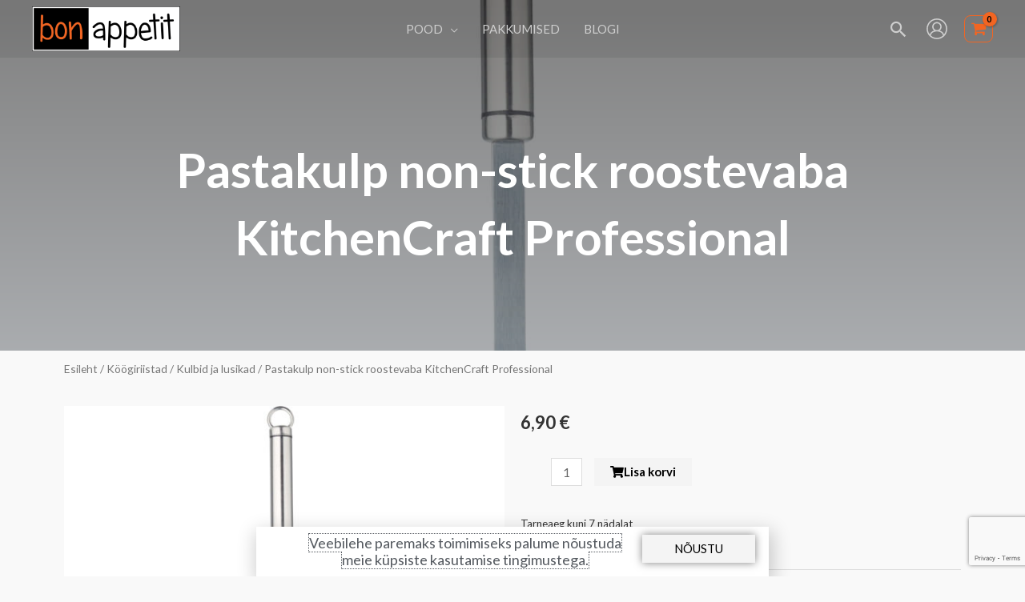

--- FILE ---
content_type: text/html; charset=UTF-8
request_url: https://bonappetit.ee/toode/pastakulp-non-stick-roostevaba-kitchencraft-professional/
body_size: 70758
content:
<!DOCTYPE html>
<html lang="et" prefix="og: https://ogp.me/ns#">
<head>
<meta charset="UTF-8">
<meta name="viewport" content="width=device-width, initial-scale=1">
	<link rel="profile" href="https://gmpg.org/xfn/11"> 
		<style>img:is([sizes="auto" i], [sizes^="auto," i]) { contain-intrinsic-size: 3000px 1500px }</style>
	<link rel="alternate" hreflang="et" href="https://bonappetit.ee/toode/pastakulp-non-stick-roostevaba-kitchencraft-professional/" />
<link rel="alternate" hreflang="en" href="https://bonappetit.ee/en/product/kitchencraft-professional-pasta-server-non-stick/" />
<link rel="alternate" hreflang="x-default" href="https://bonappetit.ee/toode/pastakulp-non-stick-roostevaba-kitchencraft-professional/" />

<!-- Search Engine Optimization by Rank Math - https://rankmath.com/ -->
<title>Pastakulp non-stick roostevaba KitchenCraft Professional | BonAppetit.ee</title>
<meta name="robots" content="follow, index, max-snippet:-1, max-video-preview:-1, max-image-preview:large"/>
<link rel="canonical" href="https://bonappetit.ee/toode/pastakulp-non-stick-roostevaba-kitchencraft-professional/" />
<meta property="og:locale" content="et_EE" />
<meta property="og:type" content="product" />
<meta property="og:title" content="Pastakulp non-stick roostevaba KitchenCraft Professional | BonAppetit.ee" />
<meta property="og:url" content="https://bonappetit.ee/toode/pastakulp-non-stick-roostevaba-kitchencraft-professional/" />
<meta property="og:site_name" content="BonAppetit.ee" />
<meta property="og:updated_time" content="2025-07-02T09:58:30+03:00" />
<meta property="og:image" content="https://bonappetit.ee/wp-content/uploads/Pastakulp-non-stick-roostevaba-KitchenCraft-Professional-5028250123992-KCPROSPAGNS.jpg" />
<meta property="og:image:secure_url" content="https://bonappetit.ee/wp-content/uploads/Pastakulp-non-stick-roostevaba-KitchenCraft-Professional-5028250123992-KCPROSPAGNS.jpg" />
<meta property="og:image:width" content="1500" />
<meta property="og:image:height" content="1500" />
<meta property="og:image:alt" content="Pastakulp non-stick roostevaba KitchenCraft Professional" />
<meta property="og:image:type" content="image/jpeg" />
<meta property="product:brand" content="KitchenCraft" />
<meta property="product:price:amount" content="5.5645" />
<meta property="product:price:currency" content="EUR" />
<meta property="product:availability" content="instock" />
<meta name="twitter:card" content="summary_large_image" />
<meta name="twitter:title" content="Pastakulp non-stick roostevaba KitchenCraft Professional | BonAppetit.ee" />
<meta name="twitter:image" content="https://bonappetit.ee/wp-content/uploads/Pastakulp-non-stick-roostevaba-KitchenCraft-Professional-5028250123992-KCPROSPAGNS.jpg" />
<meta name="twitter:label1" content="Price" />
<meta name="twitter:data1" content="5,56&nbsp;&euro;" />
<meta name="twitter:label2" content="Availability" />
<meta name="twitter:data2" content="Tarneaeg kuni 7 nädalat" />
<script type="application/ld+json" class="rank-math-schema">{"@context":"https://schema.org","@graph":[{"@type":"Place","@id":"https://bonappetit.ee/#place","address":{"@type":"PostalAddress","streetAddress":"Lubja tee 30, Ladu 6","addressLocality":"Viimsi vald","addressRegion":"Harjumaa","postalCode":"74010","addressCountry":"Eesti"}},{"@type":["HomeGoodsStore","Organization"],"@id":"https://bonappetit.ee/#organization","name":"BonAppetit.ee | IDEAS Eesti O\u00dc","url":"https://bonappetit.ee","sameAs":["https://www.facebook.com/shopbonappetit"],"email":"info@bonappetit.ee","address":{"@type":"PostalAddress","streetAddress":"Lubja tee 30, Ladu 6","addressLocality":"Viimsi vald","addressRegion":"Harjumaa","postalCode":"74010","addressCountry":"Eesti"},"logo":{"@type":"ImageObject","@id":"https://bonappetit.ee/#logo","url":"https://bonappetit.ee/wp-content/uploads/logo.png","contentUrl":"https://bonappetit.ee/wp-content/uploads/logo.png","caption":"BonAppetit.ee","inLanguage":"et","width":"280","height":"85"},"openingHours":["Monday,Tuesday,Wednesday,Thursday,Friday 09:00-17:00"],"location":{"@id":"https://bonappetit.ee/#place"},"image":{"@id":"https://bonappetit.ee/#logo"},"telephone":"+372 5233888"},{"@type":"WebSite","@id":"https://bonappetit.ee/#website","url":"https://bonappetit.ee","name":"BonAppetit.ee","publisher":{"@id":"https://bonappetit.ee/#organization"},"inLanguage":"et"},{"@type":"ImageObject","@id":"https://bonappetit.ee/wp-content/uploads/Pastakulp-non-stick-roostevaba-KitchenCraft-Professional-5028250123992-KCPROSPAGNS.jpg","url":"https://bonappetit.ee/wp-content/uploads/Pastakulp-non-stick-roostevaba-KitchenCraft-Professional-5028250123992-KCPROSPAGNS.jpg","width":"1500","height":"1500","caption":"Pastakulp non-stick roostevaba KitchenCraft Professional","inLanguage":"et"},{"@type":"BreadcrumbList","@id":"https://bonappetit.ee/toode/pastakulp-non-stick-roostevaba-kitchencraft-professional/#breadcrumb","itemListElement":[{"@type":"ListItem","position":"1","item":{"@id":"https://bonappetit.ee","name":"Home"}},{"@type":"ListItem","position":"2","item":{"@id":"https://bonappetit.ee/tootekategooria/koogiriistad/kulbid-ja-lusikad/","name":"Kulbid ja lusikad"}},{"@type":"ListItem","position":"3","item":{"@id":"https://bonappetit.ee/toode/pastakulp-non-stick-roostevaba-kitchencraft-professional/","name":"Pastakulp non-stick roostevaba KitchenCraft Professional"}}]},{"@type":"ItemPage","@id":"https://bonappetit.ee/toode/pastakulp-non-stick-roostevaba-kitchencraft-professional/#webpage","url":"https://bonappetit.ee/toode/pastakulp-non-stick-roostevaba-kitchencraft-professional/","name":"Pastakulp non-stick roostevaba KitchenCraft Professional | BonAppetit.ee","datePublished":"2022-04-10T19:24:52+03:00","dateModified":"2025-07-02T09:58:30+03:00","isPartOf":{"@id":"https://bonappetit.ee/#website"},"primaryImageOfPage":{"@id":"https://bonappetit.ee/wp-content/uploads/Pastakulp-non-stick-roostevaba-KitchenCraft-Professional-5028250123992-KCPROSPAGNS.jpg"},"inLanguage":"et","breadcrumb":{"@id":"https://bonappetit.ee/toode/pastakulp-non-stick-roostevaba-kitchencraft-professional/#breadcrumb"}},{"@type":"Product","brand":{"@type":"Brand","name":"KitchenCraft"},"name":"Pastakulp non-stick roostevaba KitchenCraft Professional | BonAppetit.ee","sku":"5028250123992","category":"K\u00f6\u00f6giriistad &gt; Kulbid ja lusikad","mainEntityOfPage":{"@id":"https://bonappetit.ee/toode/pastakulp-non-stick-roostevaba-kitchencraft-professional/#webpage"},"weight":{"@type":"QuantitativeValue","unitCode":"KGM","value":"0.091"},"height":{"@type":"QuantitativeValue","unitCode":"MMT","value":"40"},"width":{"@type":"QuantitativeValue","unitCode":"MMT","value":"70"},"depth":{"@type":"QuantitativeValue","unitCode":"MMT","value":"360"},"image":[{"@type":"ImageObject","url":"https://bonappetit.ee/wp-content/uploads/Pastakulp-non-stick-roostevaba-KitchenCraft-Professional-5028250123992-KCPROSPAGNS.jpg","height":"1500","width":"1500"},{"@type":"ImageObject","url":"https://bonappetit.ee/wp-content/uploads/Pastakulp-non-stick-roostevaba-KitchenCraft-Professional-5028250123992-KCPROSPAGNS-LISA01.jpg","height":"1500","width":"1500"},{"@type":"ImageObject","url":"https://bonappetit.ee/wp-content/uploads/Pastakulp-non-stick-roostevaba-KitchenCraft-Professional-5028250123992-KCPROSPAGNS-LISA02.jpg","height":"1500","width":"1500"},{"@type":"ImageObject","url":"https://bonappetit.ee/wp-content/uploads/Pastakulp-non-stick-roostevaba-KitchenCraft-Professional-5028250123992-KCPROSPAGNS-LISA03.jpg","height":"1500","width":"1500"},{"@type":"ImageObject","url":"https://bonappetit.ee/wp-content/uploads/Pastakulp-non-stick-roostevaba-KitchenCraft-Professional-5028250123992-KCPROSPAGNS-LISA04.jpg","height":"1500","width":"1500"}],"offers":{"@type":"Offer","price":"5.56","priceCurrency":"EUR","priceValidUntil":"2026-12-31","availability":"https://schema.org/InStock","itemCondition":"NewCondition","url":"https://bonappetit.ee/toode/pastakulp-non-stick-roostevaba-kitchencraft-professional/","seller":{"@type":"Organization","@id":"https://bonappetit.ee/","name":"BonAppetit.ee","url":"https://bonappetit.ee","logo":"https://bonappetit.ee/wp-content/uploads/logo.png"},"priceSpecification":{"price":"5.5645","priceCurrency":"EUR","valueAddedTaxIncluded":"false"}},"additionalProperty":[{"@type":"PropertyValue","name":"pa_brand","value":"KitchenCraft"}],"@id":"https://bonappetit.ee/toode/pastakulp-non-stick-roostevaba-kitchencraft-professional/#richSnippet"}]}</script>
<!-- /Rank Math WordPress SEO plugin -->

<link rel='dns-prefetch' href='//cdn.jsdelivr.net' />
<link rel='dns-prefetch' href='//fonts.googleapis.com' />
<link rel="alternate" type="application/rss+xml" title="BonAppetit.ee &raquo; RSS" href="https://bonappetit.ee/feed/" />
<link rel="alternate" type="application/rss+xml" title="BonAppetit.ee &raquo; Kommentaaride RSS" href="https://bonappetit.ee/comments/feed/" />
<link rel="alternate" type="application/rss+xml" title="BonAppetit.ee &raquo; Pastakulp non-stick roostevaba KitchenCraft Professional Kommentaaride RSS" href="https://bonappetit.ee/toode/pastakulp-non-stick-roostevaba-kitchencraft-professional/feed/" />
<script>
window._wpemojiSettings = {"baseUrl":"https:\/\/s.w.org\/images\/core\/emoji\/15.0.3\/72x72\/","ext":".png","svgUrl":"https:\/\/s.w.org\/images\/core\/emoji\/15.0.3\/svg\/","svgExt":".svg","source":{"concatemoji":"https:\/\/bonappetit.ee\/wp-includes\/js\/wp-emoji-release.min.js?ver=6.7.1"}};
/*! This file is auto-generated */
!function(i,n){var o,s,e;function c(e){try{var t={supportTests:e,timestamp:(new Date).valueOf()};sessionStorage.setItem(o,JSON.stringify(t))}catch(e){}}function p(e,t,n){e.clearRect(0,0,e.canvas.width,e.canvas.height),e.fillText(t,0,0);var t=new Uint32Array(e.getImageData(0,0,e.canvas.width,e.canvas.height).data),r=(e.clearRect(0,0,e.canvas.width,e.canvas.height),e.fillText(n,0,0),new Uint32Array(e.getImageData(0,0,e.canvas.width,e.canvas.height).data));return t.every(function(e,t){return e===r[t]})}function u(e,t,n){switch(t){case"flag":return n(e,"\ud83c\udff3\ufe0f\u200d\u26a7\ufe0f","\ud83c\udff3\ufe0f\u200b\u26a7\ufe0f")?!1:!n(e,"\ud83c\uddfa\ud83c\uddf3","\ud83c\uddfa\u200b\ud83c\uddf3")&&!n(e,"\ud83c\udff4\udb40\udc67\udb40\udc62\udb40\udc65\udb40\udc6e\udb40\udc67\udb40\udc7f","\ud83c\udff4\u200b\udb40\udc67\u200b\udb40\udc62\u200b\udb40\udc65\u200b\udb40\udc6e\u200b\udb40\udc67\u200b\udb40\udc7f");case"emoji":return!n(e,"\ud83d\udc26\u200d\u2b1b","\ud83d\udc26\u200b\u2b1b")}return!1}function f(e,t,n){var r="undefined"!=typeof WorkerGlobalScope&&self instanceof WorkerGlobalScope?new OffscreenCanvas(300,150):i.createElement("canvas"),a=r.getContext("2d",{willReadFrequently:!0}),o=(a.textBaseline="top",a.font="600 32px Arial",{});return e.forEach(function(e){o[e]=t(a,e,n)}),o}function t(e){var t=i.createElement("script");t.src=e,t.defer=!0,i.head.appendChild(t)}"undefined"!=typeof Promise&&(o="wpEmojiSettingsSupports",s=["flag","emoji"],n.supports={everything:!0,everythingExceptFlag:!0},e=new Promise(function(e){i.addEventListener("DOMContentLoaded",e,{once:!0})}),new Promise(function(t){var n=function(){try{var e=JSON.parse(sessionStorage.getItem(o));if("object"==typeof e&&"number"==typeof e.timestamp&&(new Date).valueOf()<e.timestamp+604800&&"object"==typeof e.supportTests)return e.supportTests}catch(e){}return null}();if(!n){if("undefined"!=typeof Worker&&"undefined"!=typeof OffscreenCanvas&&"undefined"!=typeof URL&&URL.createObjectURL&&"undefined"!=typeof Blob)try{var e="postMessage("+f.toString()+"("+[JSON.stringify(s),u.toString(),p.toString()].join(",")+"));",r=new Blob([e],{type:"text/javascript"}),a=new Worker(URL.createObjectURL(r),{name:"wpTestEmojiSupports"});return void(a.onmessage=function(e){c(n=e.data),a.terminate(),t(n)})}catch(e){}c(n=f(s,u,p))}t(n)}).then(function(e){for(var t in e)n.supports[t]=e[t],n.supports.everything=n.supports.everything&&n.supports[t],"flag"!==t&&(n.supports.everythingExceptFlag=n.supports.everythingExceptFlag&&n.supports[t]);n.supports.everythingExceptFlag=n.supports.everythingExceptFlag&&!n.supports.flag,n.DOMReady=!1,n.readyCallback=function(){n.DOMReady=!0}}).then(function(){return e}).then(function(){var e;n.supports.everything||(n.readyCallback(),(e=n.source||{}).concatemoji?t(e.concatemoji):e.wpemoji&&e.twemoji&&(t(e.twemoji),t(e.wpemoji)))}))}((window,document),window._wpemojiSettings);
</script>
<link rel='stylesheet' id='wp-block-library-css' href='https://bonappetit.ee/wp-includes/css/dist/block-library/style.min.css?ver=6.7.1' media='all' />
<link rel='stylesheet' id='astra-theme-css-css' href='https://bonappetit.ee/wp-content/themes/astra/assets/css/minified/frontend.min.css?ver=4.8.7' media='all' />
<style id='astra-theme-css-inline-css'>
.ast-no-sidebar .entry-content .alignfull {margin-left: calc( -50vw + 50%);margin-right: calc( -50vw + 50%);max-width: 100vw;width: 100vw;}.ast-no-sidebar .entry-content .alignwide {margin-left: calc(-41vw + 50%);margin-right: calc(-41vw + 50%);max-width: unset;width: unset;}.ast-no-sidebar .entry-content .alignfull .alignfull,.ast-no-sidebar .entry-content .alignfull .alignwide,.ast-no-sidebar .entry-content .alignwide .alignfull,.ast-no-sidebar .entry-content .alignwide .alignwide,.ast-no-sidebar .entry-content .wp-block-column .alignfull,.ast-no-sidebar .entry-content .wp-block-column .alignwide{width: 100%;margin-left: auto;margin-right: auto;}.wp-block-gallery,.blocks-gallery-grid {margin: 0;}.wp-block-separator {max-width: 100px;}.wp-block-separator.is-style-wide,.wp-block-separator.is-style-dots {max-width: none;}.entry-content .has-2-columns .wp-block-column:first-child {padding-right: 10px;}.entry-content .has-2-columns .wp-block-column:last-child {padding-left: 10px;}@media (max-width: 782px) {.entry-content .wp-block-columns .wp-block-column {flex-basis: 100%;}.entry-content .has-2-columns .wp-block-column:first-child {padding-right: 0;}.entry-content .has-2-columns .wp-block-column:last-child {padding-left: 0;}}body .entry-content .wp-block-latest-posts {margin-left: 0;}body .entry-content .wp-block-latest-posts li {list-style: none;}.ast-no-sidebar .ast-container .entry-content .wp-block-latest-posts {margin-left: 0;}.ast-header-break-point .entry-content .alignwide {margin-left: auto;margin-right: auto;}.entry-content .blocks-gallery-item img {margin-bottom: auto;}.wp-block-pullquote {border-top: 4px solid #555d66;border-bottom: 4px solid #555d66;color: #40464d;}:root{--ast-post-nav-space:0;--ast-container-default-xlg-padding:6.67em;--ast-container-default-lg-padding:5.67em;--ast-container-default-slg-padding:4.34em;--ast-container-default-md-padding:3.34em;--ast-container-default-sm-padding:6.67em;--ast-container-default-xs-padding:2.4em;--ast-container-default-xxs-padding:1.4em;--ast-code-block-background:#EEEEEE;--ast-comment-inputs-background:#FAFAFA;--ast-normal-container-width:1200px;--ast-narrow-container-width:750px;--ast-blog-title-font-weight:normal;--ast-blog-meta-weight:inherit;}html{font-size:93.75%;}a,.page-title{color:rgba(51,51,51,0.77);}a:hover,a:focus{color:#0071bc;}body,button,input,select,textarea,.ast-button,.ast-custom-button{font-family:'Lato',sans-serif;font-weight:400;font-size:15px;font-size:1rem;}blockquote{color:#000000;}h1,.entry-content h1,h2,.entry-content h2,h3,.entry-content h3,h4,.entry-content h4,h5,.entry-content h5,h6,.entry-content h6,.site-title,.site-title a{font-family:'Lato',sans-serif;font-weight:700;}.site-title{font-size:35px;font-size:2.3333333333333rem;display:none;}header .custom-logo-link img{max-width:185px;width:185px;}.astra-logo-svg{width:185px;}.site-header .site-description{font-size:15px;font-size:1rem;display:none;}.entry-title{font-size:30px;font-size:2rem;}.archive .ast-article-post .ast-article-inner,.blog .ast-article-post .ast-article-inner,.archive .ast-article-post .ast-article-inner:hover,.blog .ast-article-post .ast-article-inner:hover{overflow:hidden;}h1,.entry-content h1{font-size:60px;font-size:4rem;font-family:'Lato',sans-serif;line-height:1.4em;}h2,.entry-content h2{font-size:30px;font-size:2rem;font-family:'Lato',sans-serif;line-height:1.3em;}h3,.entry-content h3{font-size:25px;font-size:1.6666666666667rem;font-family:'Lato',sans-serif;line-height:1.3em;}h4,.entry-content h4{font-size:20px;font-size:1.3333333333333rem;line-height:1.2em;font-family:'Lato',sans-serif;}h5,.entry-content h5{font-size:18px;font-size:1.2rem;line-height:1.2em;font-family:'Lato',sans-serif;}h6,.entry-content h6{font-size:15px;font-size:1rem;line-height:1.25em;font-family:'Lato',sans-serif;}::selection{background-color:var(--ast-global-color-6);color:#000000;}body,h1,.entry-title a,.entry-content h1,h2,.entry-content h2,h3,.entry-content h3,h4,.entry-content h4,h5,.entry-content h5,h6,.entry-content h6{color:#333333;}.tagcloud a:hover,.tagcloud a:focus,.tagcloud a.current-item{color:#333333;border-color:rgba(51,51,51,0.77);background-color:rgba(51,51,51,0.77);}input:focus,input[type="text"]:focus,input[type="email"]:focus,input[type="url"]:focus,input[type="password"]:focus,input[type="reset"]:focus,input[type="search"]:focus,textarea:focus{border-color:rgba(51,51,51,0.77);}input[type="radio"]:checked,input[type=reset],input[type="checkbox"]:checked,input[type="checkbox"]:hover:checked,input[type="checkbox"]:focus:checked,input[type=range]::-webkit-slider-thumb{border-color:rgba(51,51,51,0.77);background-color:rgba(51,51,51,0.77);box-shadow:none;}.site-footer a:hover + .post-count,.site-footer a:focus + .post-count{background:rgba(51,51,51,0.77);border-color:rgba(51,51,51,0.77);}.single .nav-links .nav-previous,.single .nav-links .nav-next{color:rgba(51,51,51,0.77);}.entry-meta,.entry-meta *{line-height:1.45;color:rgba(51,51,51,0.77);}.entry-meta a:not(.ast-button):hover,.entry-meta a:not(.ast-button):hover *,.entry-meta a:not(.ast-button):focus,.entry-meta a:not(.ast-button):focus *,.page-links > .page-link,.page-links .page-link:hover,.post-navigation a:hover{color:#0071bc;}#cat option,.secondary .calendar_wrap thead a,.secondary .calendar_wrap thead a:visited{color:rgba(51,51,51,0.77);}.secondary .calendar_wrap #today,.ast-progress-val span{background:rgba(51,51,51,0.77);}.secondary a:hover + .post-count,.secondary a:focus + .post-count{background:rgba(51,51,51,0.77);border-color:rgba(51,51,51,0.77);}.calendar_wrap #today > a{color:#333333;}.page-links .page-link,.single .post-navigation a{color:rgba(51,51,51,0.77);}.ast-search-menu-icon .search-form button.search-submit{padding:0 4px;}.ast-search-menu-icon form.search-form{padding-right:0;}.ast-search-menu-icon.slide-search input.search-field{width:0;}.ast-header-search .ast-search-menu-icon.ast-dropdown-active .search-form,.ast-header-search .ast-search-menu-icon.ast-dropdown-active .search-field:focus{transition:all 0.2s;}.search-form input.search-field:focus{outline:none;}.widget-title,.widget .wp-block-heading{font-size:21px;font-size:1.4rem;color:#333333;}.single .ast-author-details .author-title{color:#0071bc;}.ast-search-menu-icon.slide-search a:focus-visible:focus-visible,.astra-search-icon:focus-visible,#close:focus-visible,a:focus-visible,.ast-menu-toggle:focus-visible,.site .skip-link:focus-visible,.wp-block-loginout input:focus-visible,.wp-block-search.wp-block-search__button-inside .wp-block-search__inside-wrapper,.ast-header-navigation-arrow:focus-visible,.woocommerce .wc-proceed-to-checkout > .checkout-button:focus-visible,.woocommerce .woocommerce-MyAccount-navigation ul li a:focus-visible,.ast-orders-table__row .ast-orders-table__cell:focus-visible,.woocommerce .woocommerce-order-details .order-again > .button:focus-visible,.woocommerce .woocommerce-message a.button.wc-forward:focus-visible,.woocommerce #minus_qty:focus-visible,.woocommerce #plus_qty:focus-visible,a#ast-apply-coupon:focus-visible,.woocommerce .woocommerce-info a:focus-visible,.woocommerce .astra-shop-summary-wrap a:focus-visible,.woocommerce a.wc-forward:focus-visible,#ast-apply-coupon:focus-visible,.woocommerce-js .woocommerce-mini-cart-item a.remove:focus-visible,#close:focus-visible,.button.search-submit:focus-visible,#search_submit:focus,.normal-search:focus-visible,.ast-header-account-wrap:focus-visible,.woocommerce .ast-on-card-button.ast-quick-view-trigger:focus{outline-style:dotted;outline-color:inherit;outline-width:thin;}input:focus,input[type="text"]:focus,input[type="email"]:focus,input[type="url"]:focus,input[type="password"]:focus,input[type="reset"]:focus,input[type="search"]:focus,input[type="number"]:focus,textarea:focus,.wp-block-search__input:focus,[data-section="section-header-mobile-trigger"] .ast-button-wrap .ast-mobile-menu-trigger-minimal:focus,.ast-mobile-popup-drawer.active .menu-toggle-close:focus,.woocommerce-ordering select.orderby:focus,#ast-scroll-top:focus,#coupon_code:focus,.woocommerce-page #comment:focus,.woocommerce #reviews #respond input#submit:focus,.woocommerce a.add_to_cart_button:focus,.woocommerce .button.single_add_to_cart_button:focus,.woocommerce .woocommerce-cart-form button:focus,.woocommerce .woocommerce-cart-form__cart-item .quantity .qty:focus,.woocommerce .woocommerce-billing-fields .woocommerce-billing-fields__field-wrapper .woocommerce-input-wrapper > .input-text:focus,.woocommerce #order_comments:focus,.woocommerce #place_order:focus,.woocommerce .woocommerce-address-fields .woocommerce-address-fields__field-wrapper .woocommerce-input-wrapper > .input-text:focus,.woocommerce .woocommerce-MyAccount-content form button:focus,.woocommerce .woocommerce-MyAccount-content .woocommerce-EditAccountForm .woocommerce-form-row .woocommerce-Input.input-text:focus,.woocommerce .ast-woocommerce-container .woocommerce-pagination ul.page-numbers li a:focus,body #content .woocommerce form .form-row .select2-container--default .select2-selection--single:focus,#ast-coupon-code:focus,.woocommerce.woocommerce-js .quantity input[type=number]:focus,.woocommerce-js .woocommerce-mini-cart-item .quantity input[type=number]:focus,.woocommerce p#ast-coupon-trigger:focus{border-style:dotted;border-color:inherit;border-width:thin;}input{outline:none;}.woocommerce-js input[type=text]:focus,.woocommerce-js input[type=email]:focus,.woocommerce-js textarea:focus,input[type=number]:focus,.comments-area textarea#comment:focus,.comments-area textarea#comment:active,.comments-area .ast-comment-formwrap input[type="text"]:focus,.comments-area .ast-comment-formwrap input[type="text"]:active{outline-style:disable;outline-color:inherit;outline-width:thin;}.site-logo-img img{ transition:all 0.2s linear;}body .ast-oembed-container *{position:absolute;top:0;width:100%;height:100%;left:0;}body .wp-block-embed-pocket-casts .ast-oembed-container *{position:unset;}.ast-single-post-featured-section + article {margin-top: 2em;}.site-content .ast-single-post-featured-section img {width: 100%;overflow: hidden;object-fit: cover;}.site > .ast-single-related-posts-container {margin-top: 0;}@media (min-width: 922px) {.ast-desktop .ast-container--narrow {max-width: var(--ast-narrow-container-width);margin: 0 auto;}}.ast-page-builder-template .hentry {margin: 0;}.ast-page-builder-template .site-content > .ast-container {max-width: 100%;padding: 0;}.ast-page-builder-template .site .site-content #primary {padding: 0;margin: 0;}.ast-page-builder-template .no-results {text-align: center;margin: 4em auto;}.ast-page-builder-template .ast-pagination {padding: 2em;}.ast-page-builder-template .entry-header.ast-no-title.ast-no-thumbnail {margin-top: 0;}.ast-page-builder-template .entry-header.ast-header-without-markup {margin-top: 0;margin-bottom: 0;}.ast-page-builder-template .entry-header.ast-no-title.ast-no-meta {margin-bottom: 0;}.ast-page-builder-template.single .post-navigation {padding-bottom: 2em;}.ast-page-builder-template.single-post .site-content > .ast-container {max-width: 100%;}.ast-page-builder-template .entry-header {margin-top: 4em;margin-left: auto;margin-right: auto;padding-left: 20px;padding-right: 20px;}.single.ast-page-builder-template .entry-header {padding-left: 20px;padding-right: 20px;}.ast-page-builder-template .ast-archive-description {margin: 4em auto 0;padding-left: 20px;padding-right: 20px;}.ast-page-builder-template.ast-no-sidebar .entry-content .alignwide {margin-left: 0;margin-right: 0;}@media (max-width:921.9px){#ast-desktop-header{display:none;}}@media (min-width:922px){#ast-mobile-header{display:none;}}.ast-site-header-cart .cart-container,.ast-edd-site-header-cart .ast-edd-cart-container {transition: all 0.2s linear;}.ast-site-header-cart .ast-woo-header-cart-info-wrap,.ast-edd-site-header-cart .ast-edd-header-cart-info-wrap {padding: 0 6px 0 2px;font-weight: 600;line-height: 2.7;display: inline-block;}.ast-site-header-cart i.astra-icon {font-size: 20px;font-size: 1.3em;font-style: normal;font-weight: normal;position: relative;padding: 0 2px;}.ast-site-header-cart i.astra-icon.no-cart-total:after,.ast-header-break-point.ast-header-custom-item-outside .ast-edd-header-cart-info-wrap,.ast-header-break-point.ast-header-custom-item-outside .ast-woo-header-cart-info-wrap {display: none;}.ast-site-header-cart.ast-menu-cart-fill i.astra-icon,.ast-edd-site-header-cart.ast-edd-menu-cart-fill span.astra-icon {font-size: 1.1em;}.astra-cart-drawer {position: fixed;display: block;visibility: hidden;overflow: auto;-webkit-overflow-scrolling: touch;z-index: 10000;background-color: var(--ast-global-color-5);transform: translate3d(0,0,0);opacity: 0;will-change: transform;transition: 0.25s ease;}.woocommerce-mini-cart {position: relative;}.woocommerce-mini-cart::before {content: "";transition: .3s;}.woocommerce-mini-cart.ajax-mini-cart-qty-loading::before {position: absolute;top: 0;left: 0;right: 0;width: 100%;height: 100%;z-index: 5;background-color: var(--ast-global-color-5);opacity: .5;}.astra-cart-drawer {width: 460px;height: 100%;left: 100%;top: 0px;opacity: 1;transform: translate3d(0%,0,0);}.astra-cart-drawer .astra-cart-drawer-header {position: absolute;width: 100%;text-align: left;text-transform: inherit;font-weight: 500;border-bottom: 1px solid var(--ast-border-color);padding: 1.34em;line-height: 1;z-index: 1;max-height: 3.5em;}.astra-cart-drawer .astra-cart-drawer-header .astra-cart-drawer-title {color: var(--ast-global-color-2);}.astra-cart-drawer .astra-cart-drawer-close .ast-close-svg {width: 22px;height: 22px;}.astra-cart-drawer .astra-cart-drawer-content,.astra-cart-drawer .astra-cart-drawer-content .widget_shopping_cart,.astra-cart-drawer .astra-cart-drawer-content .widget_shopping_cart_content {height: 100%;}.astra-cart-drawer .astra-cart-drawer-content {padding-top: 3.5em;}.astra-cart-drawer .ast-mini-cart-price-wrap .multiply-symbol{padding: 0 0.5em;}.astra-cart-drawer .astra-cart-drawer-content .woocommerce-mini-cart-item .ast-mini-cart-price-wrap {float: right;margin-top: 0.5em;max-width: 50%;}.astra-cart-drawer .astra-cart-drawer-content .woocommerce-mini-cart-item .variation {margin-top: 0.5em;margin-bottom: 0.5em;}.astra-cart-drawer .astra-cart-drawer-content .woocommerce-mini-cart-item .variation dt {font-weight: 500;}.astra-cart-drawer .astra-cart-drawer-content .widget_shopping_cart_content {display: flex;flex-direction: column;overflow: hidden;}.astra-cart-drawer .astra-cart-drawer-content .widget_shopping_cart_content ul li {min-height: 60px;}.woocommerce-js .astra-cart-drawer .astra-cart-drawer-content .woocommerce-mini-cart__total {display: flex;justify-content: space-between;padding: 0.7em 1.34em;margin-bottom: 0;}.woocommerce-js .astra-cart-drawer .astra-cart-drawer-content .woocommerce-mini-cart__total strong,.woocommerce-js .astra-cart-drawer .astra-cart-drawer-content .woocommerce-mini-cart__total .amount {width: 50%;}.astra-cart-drawer .astra-cart-drawer-content .woocommerce-mini-cart {padding: 1.3em;flex: 1;overflow: auto;}.astra-cart-drawer .astra-cart-drawer-content .woocommerce-mini-cart a.remove {width: 20px;height: 20px;line-height: 16px;}.astra-cart-drawer .astra-cart-drawer-content .woocommerce-mini-cart__total {padding: 1em 1.5em;margin: 0;text-align: center;}.astra-cart-drawer .astra-cart-drawer-content .woocommerce-mini-cart__buttons {padding: 1.34em;text-align: center;margin-bottom: 0;}.astra-cart-drawer .astra-cart-drawer-content .woocommerce-mini-cart__buttons .button.checkout {margin-right: 0;}.astra-cart-drawer .astra-cart-drawer-content .woocommerce-mini-cart__buttons a{width: 100%;}.woocommerce-js .astra-cart-drawer .astra-cart-drawer-content .woocommerce-mini-cart__buttons a:nth-last-child(1) {margin-bottom: 0;}.astra-cart-drawer .astra-cart-drawer-content .edd-cart-item {padding: .5em 2.6em .5em 1.5em;}.astra-cart-drawer .astra-cart-drawer-content .edd-cart-item .edd-remove-from-cart::after {width: 20px;height: 20px;line-height: 16px;}.astra-cart-drawer .astra-cart-drawer-content .edd-cart-number-of-items {padding: 1em 1.5em 1em 1.5em;margin-bottom: 0;text-align: center;}.astra-cart-drawer .astra-cart-drawer-content .edd_total {padding: .5em 1.5em;margin: 0;text-align: center;}.astra-cart-drawer .astra-cart-drawer-content .cart_item.edd_checkout {padding: 1em 1.5em 0;text-align: center;margin-top: 0;}.astra-cart-drawer .widget_shopping_cart_content > .woocommerce-mini-cart__empty-message {display: none;}.astra-cart-drawer .woocommerce-mini-cart__empty-message,.astra-cart-drawer .cart_item.empty {text-align: center;margin-top: 10px;}body.admin-bar .astra-cart-drawer {padding-top: 32px;}@media (max-width: 782px) {body.admin-bar .astra-cart-drawer {padding-top: 46px;}}.ast-mobile-cart-active body.ast-hfb-header {overflow: hidden;}.ast-mobile-cart-active .astra-mobile-cart-overlay {opacity: 1;cursor: pointer;visibility: visible;z-index: 999;}.ast-mini-cart-empty-wrap {display: flex;flex-wrap: wrap;height: 100%;align-items: flex-end;}.ast-mini-cart-empty-wrap > * {width: 100%;}.astra-cart-drawer-content .ast-mini-cart-empty {height: 100%;display: flex;flex-direction: column;justify-content: space-between;text-align: center;}.astra-cart-drawer-content .ast-mini-cart-empty .ast-mini-cart-message {display: flex;align-items: center;justify-content: center;height: 100%;padding: 1.34em;}@media (min-width: 546px) {.astra-cart-drawer .astra-cart-drawer-content.ast-large-view .woocommerce-mini-cart__buttons {display: flex;}.woocommerce-js .astra-cart-drawer .astra-cart-drawer-content.ast-large-view .woocommerce-mini-cart__buttons a,.woocommerce-js .astra-cart-drawer .astra-cart-drawer-content.ast-large-view .woocommerce-mini-cart__buttons a.checkout {margin-top: 0;margin-bottom: 0;}}.ast-site-header-cart .cart-container:focus-visible {display: inline-block;}.ast-site-header-cart i.astra-icon:after {content: attr(data-cart-total);position: absolute;font-family: 'Lato',sans-serif;font-style: normal;top: -10px;right: -12px;font-weight: bold;box-shadow: 1px 1px 3px 0px rgba(0,0,0,0.3);font-size: 11px;padding-left: 0px;padding-right: 2px;line-height: 17px;letter-spacing: -.5px;height: 18px;min-width: 18px;border-radius: 99px;text-align: center;z-index: 3;}li.woocommerce-custom-menu-item .ast-site-header-cart i.astra-icon:after,li.edd-custom-menu-item .ast-edd-site-header-cart span.astra-icon:after {padding-left: 2px;}.astra-cart-drawer .astra-cart-drawer-close {position: absolute;top: 0.5em;right: 0;border: none;margin: 0;padding: .6em 1em .4em;color: var(--ast-global-color-2);background-color: transparent;}.astra-mobile-cart-overlay {background-color: rgba(0,0,0,0.4);position: fixed;top: 0;right: 0;bottom: 0;left: 0;visibility: hidden;opacity: 0;transition: opacity 0.2s ease-in-out;}.astra-cart-drawer .astra-cart-drawer-content .edd-cart-item .edd-remove-from-cart {right: 1.2em;}.ast-header-break-point.ast-woocommerce-cart-menu.ast-hfb-header .ast-cart-menu-wrap,.ast-header-break-point.ast-hfb-header .ast-cart-menu-wrap,.ast-header-break-point .ast-edd-site-header-cart-wrap .ast-edd-cart-menu-wrap {width: auto;height: 2em;font-size: 1.4em;line-height: 2;vertical-align: middle;text-align: right;}.woocommerce-js .astra-cart-drawer .astra-cart-drawer-content .woocommerce-mini-cart__buttons .button:not(.checkout):not(.ast-continue-shopping) {margin-right: 10px;}.woocommerce-js .astra-cart-drawer .astra-cart-drawer-content .woocommerce-mini-cart__buttons .button:not(.checkout):not(.ast-continue-shopping),.ast-site-header-cart .widget_shopping_cart .buttons .button:not(.checkout),.ast-site-header-cart .ast-site-header-cart-data .ast-mini-cart-empty .woocommerce-mini-cart__buttons a.button {background-color: transparent;border-style: solid;border-width: 1px;border-color: #f4f4f4;color: #f4f4f4;}.woocommerce-js .astra-cart-drawer .astra-cart-drawer-content .woocommerce-mini-cart__buttons .button:not(.checkout):not(.ast-continue-shopping):hover,.ast-site-header-cart .widget_shopping_cart .buttons .button:not(.checkout):hover {border-color: #000000;color: #000000;}.woocommerce-js .astra-cart-drawer .astra-cart-drawer-content .woocommerce-mini-cart__buttons a.checkout {margin-left: 0;margin-top: 10px;border-style: solid;border-width: 2px;border-color: #f4f4f4;}.woocommerce-js .astra-cart-drawer .astra-cart-drawer-content .woocommerce-mini-cart__buttons a.checkout:hover {border-color: #000000;}.woocommerce-js .astra-cart-drawer .astra-cart-drawer-content .woocommerce-mini-cart__total strong{padding-right: .5em;text-align: left;font-weight: 500;}.woocommerce-js .astra-cart-drawer .astra-cart-drawer-content .woocommerce-mini-cart__total .amount{text-align: right;}.astra-cart-drawer.active {transform: translate3d(-100%,0,0);visibility: visible;}.ast-site-header-cart.ast-menu-cart-outline .ast-cart-menu-wrap,.ast-site-header-cart.ast-menu-cart-fill .ast-cart-menu-wrap,.ast-edd-site-header-cart.ast-edd-menu-cart-outline .ast-edd-cart-menu-wrap,.ast-edd-site-header-cart.ast-edd-menu-cart-fill .ast-edd-cart-menu-wrap {line-height: 1.8;}.ast-site-header-cart .cart-container *,.ast-edd-site-header-cart .ast-edd-cart-container * {transition: all 0s linear;}@media (max-width:921px){.astra-cart-drawer.active{width:80%;}}@media (max-width:544px){.astra-cart-drawer.active{width:100%;}}@media( max-width: 420px ) {.single .nav-links .nav-previous,.single .nav-links .nav-next {width: 100%;text-align: center;}}.wp-block-buttons.aligncenter{justify-content:center;}@media (max-width:782px){.entry-content .wp-block-columns .wp-block-column{margin-left:0px;}}.wp-block-image.aligncenter{margin-left:auto;margin-right:auto;}.wp-block-table.aligncenter{margin-left:auto;margin-right:auto;}.wp-block-buttons .wp-block-button.is-style-outline .wp-block-button__link.wp-element-button,.ast-outline-button,.wp-block-uagb-buttons-child .uagb-buttons-repeater.ast-outline-button{border-color:#f4f4f4;border-top-width:2px;border-right-width:2px;border-bottom-width:2px;border-left-width:2px;font-family:inherit;font-weight:inherit;line-height:1em;border-top-left-radius:inherit;border-top-right-radius:inherit;border-bottom-right-radius:inherit;border-bottom-left-radius:inherit;}.wp-block-button.is-style-outline .wp-block-button__link:hover,.wp-block-buttons .wp-block-button.is-style-outline .wp-block-button__link:focus,.wp-block-buttons .wp-block-button.is-style-outline > .wp-block-button__link:not(.has-text-color):hover,.wp-block-buttons .wp-block-button.wp-block-button__link.is-style-outline:not(.has-text-color):hover,.ast-outline-button:hover,.ast-outline-button:focus,.wp-block-uagb-buttons-child .uagb-buttons-repeater.ast-outline-button:hover,.wp-block-uagb-buttons-child .uagb-buttons-repeater.ast-outline-button:focus{background-color:#000000;}.wp-block-button .wp-block-button__link.wp-element-button.is-style-outline:not(.has-background),.wp-block-button.is-style-outline>.wp-block-button__link.wp-element-button:not(.has-background),.ast-outline-button{background-color:#f4f4f4;}.entry-content[data-ast-blocks-layout] > figure{margin-bottom:1em;}@media (max-width:921px){.ast-separate-container #primary,.ast-separate-container #secondary{padding:1.5em 0;}#primary,#secondary{padding:1.5em 0;margin:0;}.ast-left-sidebar #content > .ast-container{display:flex;flex-direction:column-reverse;width:100%;}.ast-separate-container .ast-article-post,.ast-separate-container .ast-article-single{padding:1.5em 2.14em;}.ast-author-box img.avatar{margin:20px 0 0 0;}}@media (min-width:922px){.ast-separate-container.ast-right-sidebar #primary,.ast-separate-container.ast-left-sidebar #primary{border:0;}.search-no-results.ast-separate-container #primary{margin-bottom:4em;}}.elementor-button-wrapper .elementor-button{border-style:solid;text-decoration:none;border-top-width:0;border-right-width:0;border-left-width:0;border-bottom-width:0;}.elementor-button.elementor-size-sm,.elementor-button.elementor-size-xs,.elementor-button.elementor-size-md,.elementor-button.elementor-size-lg,.elementor-button.elementor-size-xl,.elementor-button{border-top-left-radius:inherit;border-top-right-radius:inherit;border-bottom-right-radius:inherit;border-bottom-left-radius:inherit;padding-top:16px;padding-right:25px;padding-bottom:16px;padding-left:25px;}.elementor-button-wrapper .elementor-button{border-color:#f4f4f4;background-color:#f4f4f4;}.elementor-button-wrapper .elementor-button:hover,.elementor-button-wrapper .elementor-button:focus{color:var(--ast-global-color-6);background-color:#000000;border-color:#000000;}.wp-block-button .wp-block-button__link ,.elementor-button-wrapper .elementor-button,.elementor-button-wrapper .elementor-button:visited{color:#000000;}.elementor-button-wrapper .elementor-button{line-height:1em;}.wp-block-button .wp-block-button__link:hover,.wp-block-button .wp-block-button__link:focus{color:var(--ast-global-color-6);background-color:#000000;border-color:#000000;}.elementor-widget-heading h1.elementor-heading-title{line-height:1.4em;}.elementor-widget-heading h2.elementor-heading-title{line-height:1.3em;}.elementor-widget-heading h3.elementor-heading-title{line-height:1.3em;}.elementor-widget-heading h4.elementor-heading-title{line-height:1.2em;}.elementor-widget-heading h5.elementor-heading-title{line-height:1.2em;}.elementor-widget-heading h6.elementor-heading-title{line-height:1.25em;}.wp-block-button .wp-block-button__link{border-top-width:0;border-right-width:0;border-left-width:0;border-bottom-width:0;border-color:#f4f4f4;background-color:#f4f4f4;color:#000000;font-family:inherit;font-weight:inherit;line-height:1em;border-top-left-radius:inherit;border-top-right-radius:inherit;border-bottom-right-radius:inherit;border-bottom-left-radius:inherit;padding-top:16px;padding-right:25px;padding-bottom:16px;padding-left:25px;}.menu-toggle,button,.ast-button,.ast-custom-button,.button,input#submit,input[type="button"],input[type="submit"],input[type="reset"]{border-style:solid;border-top-width:0;border-right-width:0;border-left-width:0;border-bottom-width:0;color:#000000;border-color:#f4f4f4;background-color:#f4f4f4;padding-top:16px;padding-right:25px;padding-bottom:16px;padding-left:25px;font-family:inherit;font-weight:inherit;line-height:1em;border-top-left-radius:inherit;border-top-right-radius:inherit;border-bottom-right-radius:inherit;border-bottom-left-radius:inherit;}button:focus,.menu-toggle:hover,button:hover,.ast-button:hover,.ast-custom-button:hover .button:hover,.ast-custom-button:hover ,input[type=reset]:hover,input[type=reset]:focus,input#submit:hover,input#submit:focus,input[type="button"]:hover,input[type="button"]:focus,input[type="submit"]:hover,input[type="submit"]:focus{color:var(--ast-global-color-6);background-color:#000000;border-color:#000000;}@media (max-width:921px){.ast-mobile-header-stack .main-header-bar .ast-search-menu-icon{display:inline-block;}.ast-header-break-point.ast-header-custom-item-outside .ast-mobile-header-stack .main-header-bar .ast-search-icon{margin:0;}.ast-comment-avatar-wrap img{max-width:2.5em;}.ast-comment-meta{padding:0 1.8888em 1.3333em;}.ast-separate-container .ast-comment-list li.depth-1{padding:1.5em 2.14em;}.ast-separate-container .comment-respond{padding:2em 2.14em;}}@media (min-width:544px){.ast-container{max-width:100%;}}@media (max-width:544px){.ast-separate-container .ast-article-post,.ast-separate-container .ast-article-single,.ast-separate-container .comments-title,.ast-separate-container .ast-archive-description{padding:1.5em 1em;}.ast-separate-container #content .ast-container{padding-left:0.54em;padding-right:0.54em;}.ast-separate-container .ast-comment-list .bypostauthor{padding:.5em;}.ast-search-menu-icon.ast-dropdown-active .search-field{width:170px;}}@media (max-width:921px){.ast-header-break-point .ast-search-menu-icon.slide-search .search-form{right:0;}.ast-header-break-point .ast-mobile-header-stack .ast-search-menu-icon.slide-search .search-form{right:-1em;}} #ast-mobile-header .ast-site-header-cart-li a{pointer-events:none;}body,.ast-separate-container{background-color:#f9f9f9;background-image:none;}.ast-no-sidebar.ast-separate-container .entry-content .alignfull {margin-left: -6.67em;margin-right: -6.67em;width: auto;}@media (max-width: 1200px) {.ast-no-sidebar.ast-separate-container .entry-content .alignfull {margin-left: -2.4em;margin-right: -2.4em;}}@media (max-width: 768px) {.ast-no-sidebar.ast-separate-container .entry-content .alignfull {margin-left: -2.14em;margin-right: -2.14em;}}@media (max-width: 544px) {.ast-no-sidebar.ast-separate-container .entry-content .alignfull {margin-left: -1em;margin-right: -1em;}}.ast-no-sidebar.ast-separate-container .entry-content .alignwide {margin-left: -20px;margin-right: -20px;}.ast-no-sidebar.ast-separate-container .entry-content .wp-block-column .alignfull,.ast-no-sidebar.ast-separate-container .entry-content .wp-block-column .alignwide {margin-left: auto;margin-right: auto;width: 100%;}@media (max-width:921px){.site-title{display:none;}.site-header .site-description{display:none;}h1,.entry-content h1{font-size:50px;}h2,.entry-content h2{font-size:25px;}h3,.entry-content h3{font-size:20px;}.astra-logo-svg{width:120px;}header .custom-logo-link img,.ast-header-break-point .site-logo-img .custom-mobile-logo-link img{max-width:120px;width:120px;}}@media (max-width:544px){.site-title{display:none;}.site-header .site-description{display:none;}h1,.entry-content h1{font-size:30px;}h2,.entry-content h2{font-size:25px;}h3,.entry-content h3{font-size:20px;}header .custom-logo-link img,.ast-header-break-point .site-branding img,.ast-header-break-point .custom-logo-link img{max-width:120px;width:120px;}.astra-logo-svg{width:120px;}.ast-header-break-point .site-logo-img .custom-mobile-logo-link img{max-width:120px;}}@media (max-width:921px){html{font-size:85.5%;}}@media (max-width:544px){html{font-size:85.5%;}}@media (min-width:922px){.ast-container{max-width:1240px;}}@font-face {font-family: "Astra";src: url(https://bonappetit.ee/wp-content/themes/astra/assets/fonts/astra.woff) format("woff"),url(https://bonappetit.ee/wp-content/themes/astra/assets/fonts/astra.ttf) format("truetype"),url(https://bonappetit.ee/wp-content/themes/astra/assets/fonts/astra.svg#astra) format("svg");font-weight: normal;font-style: normal;font-display: fallback;}@media (min-width:922px){.main-header-menu .sub-menu .menu-item.ast-left-align-sub-menu:hover > .sub-menu,.main-header-menu .sub-menu .menu-item.ast-left-align-sub-menu.focus > .sub-menu{margin-left:-2px;}}.ast-theme-transparent-header .ast-header-search .astra-search-icon,.ast-theme-transparent-header .ast-header-search .search-field::placeholder,.ast-theme-transparent-header .ast-header-search .ast-icon{color:#cecece;}.ast-theme-transparent-header .ast-header-account-wrap .ast-header-account-type-icon .ahfb-svg-iconset svg path:not(.ast-hf-account-unfill),.ast-theme-transparent-header .ast-header-account-wrap .ast-header-account-type-icon .ahfb-svg-iconset svg circle{fill:#cecece;}.ast-theme-transparent-header [data-section="section-header-mobile-trigger"] .ast-button-wrap .ast-mobile-menu-trigger-minimal{background:transparent;}.site .comments-area{padding-bottom:3em;}.astra-icon-down_arrow::after {content: "\e900";font-family: Astra;}.astra-icon-close::after {content: "\e5cd";font-family: Astra;}.astra-icon-drag_handle::after {content: "\e25d";font-family: Astra;}.astra-icon-format_align_justify::after {content: "\e235";font-family: Astra;}.astra-icon-menu::after {content: "\e5d2";font-family: Astra;}.astra-icon-reorder::after {content: "\e8fe";font-family: Astra;}.astra-icon-search::after {content: "\e8b6";font-family: Astra;}.astra-icon-zoom_in::after {content: "\e56b";font-family: Astra;}.astra-icon-check-circle::after {content: "\e901";font-family: Astra;}.astra-icon-shopping-cart::after {content: "\f07a";font-family: Astra;}.astra-icon-shopping-bag::after {content: "\f290";font-family: Astra;}.astra-icon-shopping-basket::after {content: "\f291";font-family: Astra;}.astra-icon-circle-o::after {content: "\e903";font-family: Astra;}.astra-icon-certificate::after {content: "\e902";font-family: Astra;}blockquote {padding: 1.2em;}:root .has-ast-global-color-0-color{color:var(--ast-global-color-0);}:root .has-ast-global-color-0-background-color{background-color:var(--ast-global-color-0);}:root .wp-block-button .has-ast-global-color-0-color{color:var(--ast-global-color-0);}:root .wp-block-button .has-ast-global-color-0-background-color{background-color:var(--ast-global-color-0);}:root .has-ast-global-color-1-color{color:var(--ast-global-color-1);}:root .has-ast-global-color-1-background-color{background-color:var(--ast-global-color-1);}:root .wp-block-button .has-ast-global-color-1-color{color:var(--ast-global-color-1);}:root .wp-block-button .has-ast-global-color-1-background-color{background-color:var(--ast-global-color-1);}:root .has-ast-global-color-2-color{color:var(--ast-global-color-2);}:root .has-ast-global-color-2-background-color{background-color:var(--ast-global-color-2);}:root .wp-block-button .has-ast-global-color-2-color{color:var(--ast-global-color-2);}:root .wp-block-button .has-ast-global-color-2-background-color{background-color:var(--ast-global-color-2);}:root .has-ast-global-color-3-color{color:var(--ast-global-color-3);}:root .has-ast-global-color-3-background-color{background-color:var(--ast-global-color-3);}:root .wp-block-button .has-ast-global-color-3-color{color:var(--ast-global-color-3);}:root .wp-block-button .has-ast-global-color-3-background-color{background-color:var(--ast-global-color-3);}:root .has-ast-global-color-4-color{color:var(--ast-global-color-4);}:root .has-ast-global-color-4-background-color{background-color:var(--ast-global-color-4);}:root .wp-block-button .has-ast-global-color-4-color{color:var(--ast-global-color-4);}:root .wp-block-button .has-ast-global-color-4-background-color{background-color:var(--ast-global-color-4);}:root .has-ast-global-color-5-color{color:var(--ast-global-color-5);}:root .has-ast-global-color-5-background-color{background-color:var(--ast-global-color-5);}:root .wp-block-button .has-ast-global-color-5-color{color:var(--ast-global-color-5);}:root .wp-block-button .has-ast-global-color-5-background-color{background-color:var(--ast-global-color-5);}:root .has-ast-global-color-6-color{color:var(--ast-global-color-6);}:root .has-ast-global-color-6-background-color{background-color:var(--ast-global-color-6);}:root .wp-block-button .has-ast-global-color-6-color{color:var(--ast-global-color-6);}:root .wp-block-button .has-ast-global-color-6-background-color{background-color:var(--ast-global-color-6);}:root .has-ast-global-color-7-color{color:var(--ast-global-color-7);}:root .has-ast-global-color-7-background-color{background-color:var(--ast-global-color-7);}:root .wp-block-button .has-ast-global-color-7-color{color:var(--ast-global-color-7);}:root .wp-block-button .has-ast-global-color-7-background-color{background-color:var(--ast-global-color-7);}:root .has-ast-global-color-8-color{color:var(--ast-global-color-8);}:root .has-ast-global-color-8-background-color{background-color:var(--ast-global-color-8);}:root .wp-block-button .has-ast-global-color-8-color{color:var(--ast-global-color-8);}:root .wp-block-button .has-ast-global-color-8-background-color{background-color:var(--ast-global-color-8);}:root{--ast-global-color-0:#0170B9;--ast-global-color-1:#3a3a3a;--ast-global-color-2:#3a3a3a;--ast-global-color-3:#4B4F58;--ast-global-color-4:#F5F5F5;--ast-global-color-5:#FFFFFF;--ast-global-color-6:#f26522;--ast-global-color-7:#424242;--ast-global-color-8:#000000;}:root {--ast-border-color : #dddddd;}.ast-theme-transparent-header #masthead .site-logo-img .transparent-custom-logo .astra-logo-svg{width:100px;}.ast-theme-transparent-header #masthead .site-logo-img .transparent-custom-logo img{ max-width:100px; width:100px;}@media (min-width:921px){.ast-theme-transparent-header #masthead{position:absolute;left:0;right:0;}.ast-theme-transparent-header .main-header-bar,.ast-theme-transparent-header.ast-header-break-point .main-header-bar{background:none;}body.elementor-editor-active.ast-theme-transparent-header #masthead,.fl-builder-edit .ast-theme-transparent-header #masthead,body.vc_editor.ast-theme-transparent-header #masthead,body.brz-ed.ast-theme-transparent-header #masthead{z-index:0;}.ast-header-break-point.ast-replace-site-logo-transparent.ast-theme-transparent-header .custom-mobile-logo-link{display:none;}.ast-header-break-point.ast-replace-site-logo-transparent.ast-theme-transparent-header .transparent-custom-logo{display:inline-block;}.ast-theme-transparent-header .ast-above-header,.ast-theme-transparent-header .ast-above-header.ast-above-header-bar{background-image:none;background-color:transparent;}.ast-theme-transparent-header .ast-below-header,.ast-theme-transparent-header .ast-below-header.ast-below-header-bar{background-image:none;background-color:transparent;}}@media (min-width:922px){.ast-theme-transparent-header .main-header-bar,.ast-theme-transparent-header.ast-header-break-point .main-header-bar-wrap .main-header-menu,.ast-theme-transparent-header.ast-header-break-point .main-header-bar-wrap .main-header-bar,.ast-theme-transparent-header.ast-header-break-point .ast-mobile-header-wrap .main-header-bar{background-color:rgba(0,0,0,0.07);}.ast-theme-transparent-header .main-header-bar .ast-search-menu-icon form{background-color:rgba(0,0,0,0.07);}.ast-theme-transparent-header .ast-above-header,.ast-theme-transparent-header .ast-above-header.ast-above-header-bar{background-color:rgba(0,0,0,0.07);}.ast-theme-transparent-header .ast-below-header,.ast-theme-transparent-header .ast-below-header.ast-below-header-bar{background-color:rgba(0,0,0,0.07);}.ast-theme-transparent-header .site-title a,.ast-theme-transparent-header .site-title a:focus,.ast-theme-transparent-header .site-title a:hover,.ast-theme-transparent-header .site-title a:visited{color:#ffffff;}.ast-theme-transparent-header .site-header .site-description{color:#ffffff;}.ast-theme-transparent-header .ast-builder-menu .main-header-menu .menu-item .sub-menu .menu-item .menu-link,.ast-theme-transparent-header .ast-builder-menu .main-header-menu .menu-item .sub-menu .menu-item > .ast-menu-toggle,.ast-theme-transparent-header .main-header-menu .menu-item .sub-menu .menu-link,.ast-header-break-point.ast-flyout-menu-enable.ast-header-break-point .main-header-bar-navigation .main-header-menu .menu-item .sub-menu .menu-link{color:#000000;}.ast-theme-transparent-header .ast-builder-menu .main-header-menu,.ast-theme-transparent-header .ast-builder-menu .main-header-menu .menu-link,.ast-theme-transparent-header [CLASS*="ast-builder-menu-"] .main-header-menu .menu-item > .menu-link,.ast-theme-transparent-header .ast-masthead-custom-menu-items,.ast-theme-transparent-header .ast-masthead-custom-menu-items a,.ast-theme-transparent-header .ast-builder-menu .main-header-menu .menu-item > .ast-menu-toggle,.ast-theme-transparent-header .ast-builder-menu .main-header-menu .menu-item > .ast-menu-toggle,.ast-theme-transparent-header .ast-above-header-navigation a,.ast-header-break-point.ast-theme-transparent-header .ast-above-header-navigation a,.ast-header-break-point.ast-theme-transparent-header .ast-above-header-navigation > ul.ast-above-header-menu > .menu-item-has-children:not(.current-menu-item) > .ast-menu-toggle,.ast-theme-transparent-header .ast-below-header-menu,.ast-theme-transparent-header .ast-below-header-menu a,.ast-header-break-point.ast-theme-transparent-header .ast-below-header-menu a,.ast-header-break-point.ast-theme-transparent-header .ast-below-header-menu,.ast-theme-transparent-header .main-header-menu .menu-link{color:#cecece;}.ast-theme-transparent-header .ast-builder-menu .main-header-menu .menu-item:hover > .menu-link,.ast-theme-transparent-header .ast-builder-menu .main-header-menu .menu-item:hover > .ast-menu-toggle,.ast-theme-transparent-header .ast-builder-menu .main-header-menu .ast-masthead-custom-menu-items a:hover,.ast-theme-transparent-header .ast-builder-menu .main-header-menu .focus > .menu-link,.ast-theme-transparent-header .ast-builder-menu .main-header-menu .focus > .ast-menu-toggle,.ast-theme-transparent-header .ast-builder-menu .main-header-menu .current-menu-item > .menu-link,.ast-theme-transparent-header .ast-builder-menu .main-header-menu .current-menu-ancestor > .menu-link,.ast-theme-transparent-header .ast-builder-menu .main-header-menu .current-menu-item > .ast-menu-toggle,.ast-theme-transparent-header .ast-builder-menu .main-header-menu .current-menu-ancestor > .ast-menu-toggle,.ast-theme-transparent-header [CLASS*="ast-builder-menu-"] .main-header-menu .current-menu-item > .menu-link,.ast-theme-transparent-header [CLASS*="ast-builder-menu-"] .main-header-menu .current-menu-ancestor > .menu-link,.ast-theme-transparent-header [CLASS*="ast-builder-menu-"] .main-header-menu .current-menu-item > .ast-menu-toggle,.ast-theme-transparent-header [CLASS*="ast-builder-menu-"] .main-header-menu .current-menu-ancestor > .ast-menu-toggle,.ast-theme-transparent-header .main-header-menu .menu-item:hover > .menu-link,.ast-theme-transparent-header .main-header-menu .current-menu-item > .menu-link,.ast-theme-transparent-header .main-header-menu .current-menu-ancestor > .menu-link{color:var(--ast-global-color-6);}.ast-theme-transparent-header div.ast-masthead-custom-menu-items,.ast-theme-transparent-header div.ast-masthead-custom-menu-items .widget,.ast-theme-transparent-header div.ast-masthead-custom-menu-items .widget-title,.ast-theme-transparent-header .site-header-section [CLASS*="ast-header-html-"] .ast-builder-html-element{color:#000000;}.ast-theme-transparent-header .ast-builder-menu .main-header-menu .menu-item .sub-menu .menu-link,.ast-theme-transparent-header .main-header-menu .menu-item .sub-menu .menu-link{background-color:transparent;}}@media (max-width:921px){.transparent-custom-logo{display:none;}}@media (min-width:921px){.ast-transparent-mobile-logo{display:none;}}@media (max-width:920px){.ast-transparent-mobile-logo{display:block;}}@media (min-width:921px){.ast-theme-transparent-header #ast-desktop-header > .ast-main-header-wrap > .main-header-bar{border-bottom-style:none;}}.ast-breadcrumbs .trail-browse,.ast-breadcrumbs .trail-items,.ast-breadcrumbs .trail-items li{display:inline-block;margin:0;padding:0;border:none;background:inherit;text-indent:0;text-decoration:none;}.ast-breadcrumbs .trail-browse{font-size:inherit;font-style:inherit;font-weight:inherit;color:inherit;}.ast-breadcrumbs .trail-items{list-style:none;}.trail-items li::after{padding:0 0.3em;content:"\00bb";}.trail-items li:last-of-type::after{display:none;}h1,.entry-content h1,h2,.entry-content h2,h3,.entry-content h3,h4,.entry-content h4,h5,.entry-content h5,h6,.entry-content h6{color:#333333;}@media (max-width:921px){.ast-builder-grid-row-container.ast-builder-grid-row-tablet-3-firstrow .ast-builder-grid-row > *:first-child,.ast-builder-grid-row-container.ast-builder-grid-row-tablet-3-lastrow .ast-builder-grid-row > *:last-child{grid-column:1 / -1;}}@media (max-width:544px){.ast-builder-grid-row-container.ast-builder-grid-row-mobile-3-firstrow .ast-builder-grid-row > *:first-child,.ast-builder-grid-row-container.ast-builder-grid-row-mobile-3-lastrow .ast-builder-grid-row > *:last-child{grid-column:1 / -1;}}.ast-builder-layout-element[data-section="title_tagline"]{display:flex;}@media (max-width:921px){.ast-header-break-point .ast-builder-layout-element[data-section="title_tagline"]{display:flex;}}@media (max-width:544px){.ast-header-break-point .ast-builder-layout-element[data-section="title_tagline"]{display:flex;}}.ast-builder-menu-1{font-family:'Lato',sans-serif;font-weight:400;text-transform:none;}.ast-builder-menu-1 .menu-item > .menu-link{font-size:1em;color:#000000;}.ast-builder-menu-1 .menu-item > .ast-menu-toggle{color:#000000;}.ast-builder-menu-1 .menu-item:hover > .menu-link,.ast-builder-menu-1 .inline-on-mobile .menu-item:hover > .ast-menu-toggle{color:var(--ast-global-color-6);}.ast-builder-menu-1 .menu-item:hover > .ast-menu-toggle{color:var(--ast-global-color-6);}.ast-builder-menu-1 .sub-menu,.ast-builder-menu-1 .inline-on-mobile .sub-menu{border-top-width:1px;border-bottom-width:1px;border-right-width:1px;border-left-width:1px;border-color:#dddddd;border-style:solid;}.ast-builder-menu-1 .sub-menu .sub-menu{top:-1px;}.ast-builder-menu-1 .main-header-menu > .menu-item > .sub-menu,.ast-builder-menu-1 .main-header-menu > .menu-item > .astra-full-megamenu-wrapper{margin-top:0px;}.ast-desktop .ast-builder-menu-1 .main-header-menu > .menu-item > .sub-menu:before,.ast-desktop .ast-builder-menu-1 .main-header-menu > .menu-item > .astra-full-megamenu-wrapper:before{height:calc( 0px + 1px + 5px );}.ast-desktop .ast-builder-menu-1 .menu-item .sub-menu .menu-link{border-style:none;}@media (max-width:921px){.ast-header-break-point .ast-builder-menu-1 .main-header-menu .menu-item > .menu-link{padding-top:0px;padding-bottom:0px;padding-left:20px;padding-right:20px;}.ast-header-break-point .ast-builder-menu-1 .menu-item.menu-item-has-children > .ast-menu-toggle{top:0px;right:calc( 20px - 0.907em );}.ast-builder-menu-1 .inline-on-mobile .menu-item.menu-item-has-children > .ast-menu-toggle{right:-15px;}.ast-builder-menu-1 .menu-item-has-children > .menu-link:after{content:unset;}.ast-builder-menu-1 .main-header-menu > .menu-item > .sub-menu,.ast-builder-menu-1 .main-header-menu > .menu-item > .astra-full-megamenu-wrapper{margin-top:0;}}@media (max-width:544px){.ast-header-break-point .ast-builder-menu-1 .menu-item.menu-item-has-children > .ast-menu-toggle{top:0;}.ast-builder-menu-1 .main-header-menu > .menu-item > .sub-menu,.ast-builder-menu-1 .main-header-menu > .menu-item > .astra-full-megamenu-wrapper{margin-top:0;}}.ast-builder-menu-1{display:flex;}@media (max-width:921px){.ast-header-break-point .ast-builder-menu-1{display:flex;}}@media (max-width:544px){.ast-header-break-point .ast-builder-menu-1{display:flex;}}.main-header-bar .main-header-bar-navigation .ast-search-icon {display: block;z-index: 4;position: relative;}.ast-search-icon .ast-icon {z-index: 4;}.ast-search-icon {z-index: 4;position: relative;line-height: normal;}.main-header-bar .ast-search-menu-icon .search-form {background-color: #ffffff;}.ast-search-menu-icon.ast-dropdown-active.slide-search .search-form {visibility: visible;opacity: 1;}.ast-search-menu-icon .search-form {border: 1px solid #e7e7e7;line-height: normal;padding: 0 3em 0 0;border-radius: 2px;display: inline-block;-webkit-backface-visibility: hidden;backface-visibility: hidden;position: relative;color: inherit;background-color: #fff;}.ast-search-menu-icon .astra-search-icon {-js-display: flex;display: flex;line-height: normal;}.ast-search-menu-icon .astra-search-icon:focus {outline: none;}.ast-search-menu-icon .search-field {border: none;background-color: transparent;transition: all .3s;border-radius: inherit;color: inherit;font-size: inherit;width: 0;color: #757575;}.ast-search-menu-icon .search-submit {display: none;background: none;border: none;font-size: 1.3em;color: #757575;}.ast-search-menu-icon.ast-dropdown-active {visibility: visible;opacity: 1;position: relative;}.ast-search-menu-icon.ast-dropdown-active .search-field,.ast-dropdown-active.ast-search-menu-icon.slide-search input.search-field {width: 235px;}.ast-header-search .ast-search-menu-icon.slide-search .search-form,.ast-header-search .ast-search-menu-icon.ast-inline-search .search-form {-js-display: flex;display: flex;align-items: center;}.ast-search-menu-icon.ast-inline-search .search-field {width : 100%;padding : 0.60em;padding-right : 5.5em;transition: all 0.2s;}.site-header-section-left .ast-search-menu-icon.slide-search .search-form {padding-left: 2em;padding-right: unset;left: -1em;right: unset;}.site-header-section-left .ast-search-menu-icon.slide-search .search-form .search-field {margin-right: unset;}.ast-search-menu-icon.slide-search .search-form {-webkit-backface-visibility: visible;backface-visibility: visible;visibility: hidden;opacity: 0;transition: all .2s;position: absolute;z-index: 3;right: -1em;top: 50%;transform: translateY(-50%);}.ast-header-search .ast-search-menu-icon .search-form .search-field:-ms-input-placeholder,.ast-header-search .ast-search-menu-icon .search-form .search-field:-ms-input-placeholder{opacity:0.5;}.ast-header-search .ast-search-menu-icon.slide-search .search-form,.ast-header-search .ast-search-menu-icon.ast-inline-search .search-form{-js-display:flex;display:flex;align-items:center;}.ast-builder-layout-element.ast-header-search{height:auto;}.ast-header-search .astra-search-icon{font-size:27px;}@media (max-width:921px){.ast-header-search .astra-search-icon{font-size:18px;}}@media (max-width:544px){.ast-header-search .astra-search-icon{font-size:18px;}}.ast-header-search{display:flex;}@media (max-width:921px){.ast-header-break-point .ast-header-search{display:flex;}}@media (max-width:544px){.ast-header-break-point .ast-header-search{display:flex;}}.ast-header-account-type-icon{-js-display:inline-flex;display:inline-flex;align-self:center;vertical-align:middle;}.ast-header-account-type-avatar .avatar{display:inline;border-radius:100%;max-width:100%;}.as.site-header-focus-item.ast-header-account:hover > .customize-partial-edit-shortcut{opacity:0;}.site-header-focus-item.ast-header-account:hover > * > .customize-partial-edit-shortcut{opacity:1;}.ast-header-account-wrap .ast-header-account-type-icon .ahfb-svg-iconset svg path:not( .ast-hf-account-unfill ),.ast-header-account-wrap .ast-header-account-type-icon .ahfb-svg-iconset svg circle{fill:var(--ast-global-color-1);}.ast-mobile-popup-content .ast-header-account-wrap .ast-header-account-type-icon .ahfb-svg-iconset svg path:not( .ast-hf-account-unfill ),.ast-mobile-popup-content .ast-header-account-wrap .ast-header-account-type-icon .ahfb-svg-iconset svg circle{fill:var(--ast-global-color-1);}.ast-header-account-wrap .ast-header-account-type-icon .ahfb-svg-iconset svg{height:28px;width:28px;}.ast-header-account-wrap .ast-header-account-type-avatar .avatar{width:40px;}@media (max-width:921px){.ast-header-account-wrap .ast-header-account-type-icon .ahfb-svg-iconset svg{height:32px;width:32px;}.ast-header-account-wrap .ast-header-account-type-avatar .avatar{width:20px;}}@media (max-width:544px){.ast-header-account-wrap .ast-header-account-type-icon .ahfb-svg-iconset svg{height:32px;width:32px;}.ast-header-account-wrap .ast-header-account-type-avatar .avatar{width:20px;}}.ast-header-account-wrap{display:flex;}@media (max-width:921px){.ast-header-break-point .ast-header-account-wrap{display:flex;}}@media (max-width:544px){.ast-header-break-point .ast-header-account-wrap{display:flex;}}.ast-site-header-cart .ast-cart-menu-wrap,.ast-site-header-cart .ast-addon-cart-wrap{color:var(--ast-global-color-6);}.ast-site-header-cart .ast-cart-menu-wrap .count,.ast-site-header-cart .ast-cart-menu-wrap .count:after,.ast-site-header-cart .ast-addon-cart-wrap .count,.ast-site-header-cart .ast-addon-cart-wrap .ast-icon-shopping-cart:after{color:var(--ast-global-color-6);border-color:var(--ast-global-color-6);}.ast-site-header-cart .ast-addon-cart-wrap .ast-icon-shopping-cart:after{color:#000000;background-color:var(--ast-global-color-6);}.ast-site-header-cart .ast-woo-header-cart-info-wrap{color:var(--ast-global-color-6);}.ast-site-header-cart .ast-addon-cart-wrap i.astra-icon:after{color:#000000;background-color:var(--ast-global-color-6);}.ast-site-header-cart a.cart-container *{transition:none;}.ast-site-header-cart .ast-site-header-cart-data .widget_shopping_cart_content a.button.wc-forward:not(.checkout),.woocommerce-js .astra-cart-drawer .widget_shopping_cart_content a.button.wc-forward:not(.checkout),.ast-site-header-cart .ast-site-header-cart-data .widget_shopping_cart_content a.button.wc-forward:not(.checkout),.woocommerce-js .astra-cart-drawer .astra-cart-drawer-content .woocommerce-mini-cart__buttons .button:not(.checkout):not(.ast-continue-shopping){color:var(--ast-global-color-8);background-color:var(--ast-global-color-4);}.ast-site-header-cart .ast-site-header-cart-data .widget_shopping_cart_content a.button.wc-forward:not(.checkout):hover,.woocommerce-js .astra-cart-drawer .widget_shopping_cart_content a.button.wc-forward:not(.checkout):hover,.woocommerce-js .astra-cart-drawer .astra-cart-drawer-content .woocommerce-mini-cart__buttons .button:not(.checkout):not(.ast-continue-shopping):hover{color:var(--ast-global-color-6);background-color:var(--ast-global-color-8);}.ast-site-header-cart .ast-addon-cart-wrap i.astra-icon:after,.ast-theme-transparent-header .ast-site-header-cart .ast-addon-cart-wrap i.astra-icon:after{color:#000000;}.ast-site-header-cart .ast-cart-menu-wrap,.ast-site-header-cart .ast-addon-cart-wrap{color:var(--ast-global-color-6);}.ast-menu-cart-outline .ast-cart-menu-wrap .count,.ast-menu-cart-outline .ast-addon-cart-wrap{color:var(--ast-global-color-6);}.ast-menu-cart-outline .ast-cart-menu-wrap .count{color:#000000;}.ast-site-header-cart .ast-menu-cart-outline .ast-woo-header-cart-info-wrap{color:var(--ast-global-color-6);}.ast-site-header-cart.ast-menu-cart-outline .ast-cart-menu-wrap,.ast-site-header-cart.ast-menu-cart-fill .ast-cart-menu-wrap,.ast-site-header-cart.ast-menu-cart-outline .ast-cart-menu-wrap .count,.ast-site-header-cart.ast-menu-cart-fill .ast-cart-menu-wrap .count,.ast-site-header-cart.ast-menu-cart-outline .ast-addon-cart-wrap,.ast-site-header-cart.ast-menu-cart-fill .ast-addon-cart-wrap,.ast-site-header-cart.ast-menu-cart-outline .ast-woo-header-cart-info-wrap,.ast-site-header-cart.ast-menu-cart-fill .ast-woo-header-cart-info-wrap{border-top-left-radius:8px;border-top-right-radius:8px;border-bottom-right-radius:8px;border-bottom-left-radius:8px;}@media (max-width:921px){.ast-menu-cart-fill .ast-cart-menu-wrap .count,.ast-menu-cart-fill .ast-cart-menu-wrap,.ast-menu-cart-fill .ast-addon-cart-wrap .ast-woo-header-cart-info-wrap,.ast-menu-cart-fill .ast-addon-cart-wrap{background-color:var(--ast-global-color-6);color:#000000;}.ast-menu-cart-fill .ast-site-header-cart-li:hover .ast-cart-menu-wrap .count,.ast-menu-cart-fill .ast-site-header-cart-li:hover .ast-cart-menu-wrap,.ast-menu-cart-fill .ast-site-header-cart-li:hover .ast-addon-cart-wrap,.ast-menu-cart-fill .ast-site-header-cart-li:hover .ast-addon-cart-wrap .ast-woo-header-cart-info-wrap,.ast-menu-cart-fill .ast-site-header-cart-li:hover .ast-addon-cart-wrap i.astra-icon:after{color:#000000;}.ast-site-header-cart .ast-site-header-cart-li:hover .ast-addon-cart-wrap i.astra-icon:after{color:#000000;}.ast-site-header-cart.ast-menu-cart-fill .ast-site-header-cart-li:hover .astra-icon{color:#000000;}}@media (min-width:922px){body.ast-theme-transparent-header .ast-site-header-cart .ast-cart-menu-wrap .count,body.ast-theme-transparent-header .ast-site-header-cart .ast-cart-menu-wrap .count:after,body.ast-theme-transparent-header .ast-site-header-cart .ast-addon-cart-wrap .count,body.ast-theme-transparent-header .ast-site-header-cart .ast-addon-cart-wrap .ast-icon-shopping-cart:after{border-color:var(--ast-global-color-6);}body.ast-theme-transparent-header .ast-site-header-cart .ast-addon-cart-wrap .ast-icon-shopping-cart:after{color:#000000;background-color:var(--ast-global-color-6);}body.ast-theme-transparent-header .ast-site-header-cart .ast-woo-header-cart-info-wrap{color:var(--ast-global-color-6);}body.ast-theme-transparent-header .ast-site-header-cart .ast-addon-cart-wrap i.astra-icon:after{color:#000000;background-color:var(--ast-global-color-6);}.ast-theme-transparent-header .ast-menu-cart-outline .ast-cart-menu-wrap .count,.ast-theme-transparent-header .ast-menu-cart-outline .ast-addon-cart-wrap{color:var(--ast-global-color-6);border-color:var(--ast-global-color-6);}.ast-theme-transparent-header .ast-menu-cart-fill .ast-cart-menu-wrap .count,.ast-theme-transparent-header .ast-menu-cart-fill .ast-cart-menu-wrap,.ast-theme-transparent-header .ast-menu-cart-fill .ast-addon-cart-wrap .ast-woo-header-cart-info-wrap,.ast-theme-transparent-header .ast-menu-cart-fill .ast-addon-cart-wrap{background-color:var(--ast-global-color-6);color:#000000;}.ast-theme-transparent-header .ast-site-header-cart .ast-cart-menu-wrap:hover .count,.ast-theme-transparent-header .ast-site-header-cart .ast-addon-cart-wrap:hover .count{color:#000000;background-color:var(--ast-global-color-6);}body.ast-theme-transparent-header .ast-site-header-cart .ast-menu-cart-outline .ast-woo-header-cart-info-wrap{color:var(--ast-global-color-6);}}.ast-site-header-cart .widget_shopping_cart:before,.ast-site-header-cart .widget_shopping_cart:after{transition:all 0.3s ease;margin-left:0.5em;}.ast-header-woo-cart{display:flex;}@media (max-width:921px){.ast-header-break-point .ast-header-woo-cart{display:flex;}}@media (max-width:544px){.ast-header-break-point .ast-header-woo-cart{display:flex;}}.site-below-footer-wrap{padding-top:20px;padding-bottom:20px;}.site-below-footer-wrap[data-section="section-below-footer-builder"]{background-color:#ffffff;min-height:80px;border-style:solid;border-width:0px;border-top-width:1px;border-top-color:rgba(122,122,122,0.13);}.site-below-footer-wrap[data-section="section-below-footer-builder"] .ast-builder-grid-row{max-width:1200px;min-height:80px;margin-left:auto;margin-right:auto;}.site-below-footer-wrap[data-section="section-below-footer-builder"] .ast-builder-grid-row,.site-below-footer-wrap[data-section="section-below-footer-builder"] .site-footer-section{align-items:flex-start;}.site-below-footer-wrap[data-section="section-below-footer-builder"].ast-footer-row-inline .site-footer-section{display:flex;margin-bottom:0;}.ast-builder-grid-row-2-equal .ast-builder-grid-row{grid-template-columns:repeat( 2,1fr );}@media (max-width:921px){.site-below-footer-wrap[data-section="section-below-footer-builder"].ast-footer-row-tablet-inline .site-footer-section{display:flex;margin-bottom:0;}.site-below-footer-wrap[data-section="section-below-footer-builder"].ast-footer-row-tablet-stack .site-footer-section{display:block;margin-bottom:10px;}.ast-builder-grid-row-container.ast-builder-grid-row-tablet-2-equal .ast-builder-grid-row{grid-template-columns:repeat( 2,1fr );}}@media (max-width:544px){.site-below-footer-wrap[data-section="section-below-footer-builder"].ast-footer-row-mobile-inline .site-footer-section{display:flex;margin-bottom:0;}.site-below-footer-wrap[data-section="section-below-footer-builder"].ast-footer-row-mobile-stack .site-footer-section{display:block;margin-bottom:10px;}.ast-builder-grid-row-container.ast-builder-grid-row-mobile-full .ast-builder-grid-row{grid-template-columns:1fr;}}@media (max-width:921px){.site-below-footer-wrap[data-section="section-below-footer-builder"]{padding-top:2em;padding-bottom:2em;}}.site-below-footer-wrap[data-section="section-below-footer-builder"]{display:grid;}@media (max-width:921px){.ast-header-break-point .site-below-footer-wrap[data-section="section-below-footer-builder"]{display:grid;}}@media (max-width:544px){.ast-header-break-point .site-below-footer-wrap[data-section="section-below-footer-builder"]{display:grid;}}.ast-footer-copyright{text-align:left;}.ast-footer-copyright {color:#000000;}@media (max-width:921px){.ast-footer-copyright{text-align:left;}}@media (max-width:544px){.ast-footer-copyright{text-align:center;}}.ast-footer-copyright.ast-builder-layout-element{display:flex;}@media (max-width:921px){.ast-header-break-point .ast-footer-copyright.ast-builder-layout-element{display:flex;}}@media (max-width:544px){.ast-header-break-point .ast-footer-copyright.ast-builder-layout-element{display:flex;}}.site-above-footer-wrap{padding-top:20px;padding-bottom:20px;}.site-above-footer-wrap[data-section="section-above-footer-builder"]{min-height:60px;}.site-above-footer-wrap[data-section="section-above-footer-builder"] .ast-builder-grid-row{max-width:1200px;min-height:60px;margin-left:auto;margin-right:auto;}.site-above-footer-wrap[data-section="section-above-footer-builder"] .ast-builder-grid-row,.site-above-footer-wrap[data-section="section-above-footer-builder"] .site-footer-section{align-items:flex-start;}.site-above-footer-wrap[data-section="section-above-footer-builder"].ast-footer-row-inline .site-footer-section{display:flex;margin-bottom:0;}.ast-builder-grid-row-4-equal .ast-builder-grid-row{grid-template-columns:repeat( 4,1fr );}@media (max-width:921px){.site-above-footer-wrap[data-section="section-above-footer-builder"].ast-footer-row-tablet-inline .site-footer-section{display:flex;margin-bottom:0;}.site-above-footer-wrap[data-section="section-above-footer-builder"].ast-footer-row-tablet-stack .site-footer-section{display:block;margin-bottom:10px;}.ast-builder-grid-row-container.ast-builder-grid-row-tablet-full .ast-builder-grid-row{grid-template-columns:1fr;}}@media (max-width:544px){.site-above-footer-wrap[data-section="section-above-footer-builder"].ast-footer-row-mobile-inline .site-footer-section{display:flex;margin-bottom:0;}.site-above-footer-wrap[data-section="section-above-footer-builder"].ast-footer-row-mobile-stack .site-footer-section{display:block;margin-bottom:10px;}.ast-builder-grid-row-container.ast-builder-grid-row-mobile-full .ast-builder-grid-row{grid-template-columns:1fr;}}.site-above-footer-wrap[data-section="section-above-footer-builder"]{display:grid;}@media (max-width:921px){.ast-header-break-point .site-above-footer-wrap[data-section="section-above-footer-builder"]{display:grid;}}@media (max-width:544px){.ast-header-break-point .site-above-footer-wrap[data-section="section-above-footer-builder"]{display:grid;}}.footer-widget-area[data-section="sidebar-widgets-footer-widget-1"] .footer-widget-area-inner{text-align:left;}@media (max-width:921px){.footer-widget-area[data-section="sidebar-widgets-footer-widget-1"] .footer-widget-area-inner{text-align:center;}}@media (max-width:544px){.footer-widget-area[data-section="sidebar-widgets-footer-widget-1"] .footer-widget-area-inner{text-align:center;}}.footer-widget-area[data-section="sidebar-widgets-footer-widget-2"] .footer-widget-area-inner{text-align:right;}@media (max-width:921px){.footer-widget-area[data-section="sidebar-widgets-footer-widget-2"] .footer-widget-area-inner{text-align:right;}}@media (max-width:544px){.footer-widget-area[data-section="sidebar-widgets-footer-widget-2"] .footer-widget-area-inner{text-align:center;}}.footer-widget-area[data-section="sidebar-widgets-footer-widget-3"] .footer-widget-area-inner{text-align:left;}@media (max-width:921px){.footer-widget-area[data-section="sidebar-widgets-footer-widget-3"] .footer-widget-area-inner{text-align:center;}}@media (max-width:544px){.footer-widget-area[data-section="sidebar-widgets-footer-widget-3"] .footer-widget-area-inner{text-align:center;}}.footer-widget-area[data-section="sidebar-widgets-footer-widget-4"] .footer-widget-area-inner{text-align:left;}@media (max-width:921px){.footer-widget-area[data-section="sidebar-widgets-footer-widget-4"] .footer-widget-area-inner{text-align:center;}}@media (max-width:544px){.footer-widget-area[data-section="sidebar-widgets-footer-widget-4"] .footer-widget-area-inner{text-align:center;}}.footer-widget-area[data-section="sidebar-widgets-footer-widget-1"]{display:block;}@media (max-width:921px){.ast-header-break-point .footer-widget-area[data-section="sidebar-widgets-footer-widget-1"]{display:block;}}@media (max-width:544px){.ast-header-break-point .footer-widget-area[data-section="sidebar-widgets-footer-widget-1"]{display:block;}}.footer-widget-area[data-section="sidebar-widgets-footer-widget-2"]{display:block;}@media (max-width:921px){.ast-header-break-point .footer-widget-area[data-section="sidebar-widgets-footer-widget-2"]{display:block;}}@media (max-width:544px){.ast-header-break-point .footer-widget-area[data-section="sidebar-widgets-footer-widget-2"]{display:block;}}.footer-widget-area[data-section="sidebar-widgets-footer-widget-3"]{display:block;}@media (max-width:921px){.ast-header-break-point .footer-widget-area[data-section="sidebar-widgets-footer-widget-3"]{display:block;}}@media (max-width:544px){.ast-header-break-point .footer-widget-area[data-section="sidebar-widgets-footer-widget-3"]{display:block;}}.footer-widget-area[data-section="sidebar-widgets-footer-widget-4"]{display:block;}@media (max-width:921px){.ast-header-break-point .footer-widget-area[data-section="sidebar-widgets-footer-widget-4"]{display:block;}}@media (max-width:544px){.ast-header-break-point .footer-widget-area[data-section="sidebar-widgets-footer-widget-4"]{display:block;}}.elementor-posts-container [CLASS*="ast-width-"]{width:100%;}.elementor-template-full-width .ast-container{display:block;}.elementor-screen-only,.screen-reader-text,.screen-reader-text span,.ui-helper-hidden-accessible{top:0 !important;}@media (max-width:544px){.elementor-element .elementor-wc-products .woocommerce[class*="columns-"] ul.products li.product{width:auto;margin:0;}.elementor-element .woocommerce .woocommerce-result-count{float:none;}}.ast-desktop .ast-mega-menu-enabled .ast-builder-menu-1 div:not( .astra-full-megamenu-wrapper) .sub-menu,.ast-builder-menu-1 .inline-on-mobile .sub-menu,.ast-desktop .ast-builder-menu-1 .astra-full-megamenu-wrapper,.ast-desktop .ast-builder-menu-1 .menu-item .sub-menu{box-shadow:0px 4px 10px -2px rgba(0,0,0,0.1);}.ast-desktop .ast-mobile-popup-drawer.active .ast-mobile-popup-inner{max-width:35%;}@media (max-width:921px){.ast-mobile-popup-drawer.active .ast-mobile-popup-inner{max-width:90%;}}@media (max-width:544px){.ast-mobile-popup-drawer.active .ast-mobile-popup-inner{max-width:90%;}}.ast-header-break-point .main-header-bar{border-bottom-width:1px;}@media (min-width:922px){.main-header-bar{border-bottom-width:1px;}}.ast-flex{-webkit-align-content:center;-ms-flex-line-pack:center;align-content:center;-webkit-box-align:center;-webkit-align-items:center;-moz-box-align:center;-ms-flex-align:center;align-items:center;}.main-header-bar{padding:1em 0;}.ast-site-identity{padding:0;}.header-main-layout-1 .ast-flex.main-header-container,.header-main-layout-3 .ast-flex.main-header-container{-webkit-align-content:center;-ms-flex-line-pack:center;align-content:center;-webkit-box-align:center;-webkit-align-items:center;-moz-box-align:center;-ms-flex-align:center;align-items:center;}.header-main-layout-1 .ast-flex.main-header-container,.header-main-layout-3 .ast-flex.main-header-container{-webkit-align-content:center;-ms-flex-line-pack:center;align-content:center;-webkit-box-align:center;-webkit-align-items:center;-moz-box-align:center;-ms-flex-align:center;align-items:center;}.main-header-menu .sub-menu .menu-item.menu-item-has-children > .menu-link:after{position:absolute;right:1em;top:50%;transform:translate(0,-50%) rotate(270deg);}.ast-header-break-point .main-header-bar .main-header-bar-navigation .page_item_has_children > .ast-menu-toggle::before,.ast-header-break-point .main-header-bar .main-header-bar-navigation .menu-item-has-children > .ast-menu-toggle::before,.ast-mobile-popup-drawer .main-header-bar-navigation .menu-item-has-children>.ast-menu-toggle::before,.ast-header-break-point .ast-mobile-header-wrap .main-header-bar-navigation .menu-item-has-children > .ast-menu-toggle::before{font-weight:bold;content:"\e900";font-family:Astra;text-decoration:inherit;display:inline-block;}.ast-header-break-point .main-navigation ul.sub-menu .menu-item .menu-link:before{content:"\e900";font-family:Astra;font-size:.65em;text-decoration:inherit;display:inline-block;transform:translate(0,-2px) rotateZ(270deg);margin-right:5px;}.widget_search .search-form:after{font-family:Astra;font-size:1.2em;font-weight:normal;content:"\e8b6";position:absolute;top:50%;right:15px;transform:translate(0,-50%);}.astra-search-icon::before{content:"\e8b6";font-family:Astra;font-style:normal;font-weight:normal;text-decoration:inherit;text-align:center;-webkit-font-smoothing:antialiased;-moz-osx-font-smoothing:grayscale;z-index:3;}.main-header-bar .main-header-bar-navigation .page_item_has_children > a:after,.main-header-bar .main-header-bar-navigation .menu-item-has-children > a:after,.menu-item-has-children .ast-header-navigation-arrow:after{content:"\e900";display:inline-block;font-family:Astra;font-size:.6rem;font-weight:bold;text-rendering:auto;-webkit-font-smoothing:antialiased;-moz-osx-font-smoothing:grayscale;margin-left:10px;line-height:normal;}.menu-item-has-children .sub-menu .ast-header-navigation-arrow:after{margin-left:0;}.ast-mobile-popup-drawer .main-header-bar-navigation .ast-submenu-expanded>.ast-menu-toggle::before{transform:rotateX(180deg);}.ast-header-break-point .main-header-bar-navigation .menu-item-has-children > .menu-link:after{display:none;}@media (min-width:922px){.ast-builder-menu .main-navigation > ul > li:last-child a{margin-right:0;}}.ast-separate-container .ast-article-inner{background-color:#ffffff;background-image:none;}.ast-separate-container .ast-article-single:not(.ast-related-post),.woocommerce.ast-separate-container .ast-woocommerce-container,.ast-separate-container .error-404,.ast-separate-container .no-results,.single.ast-separate-container.ast-author-meta,.ast-separate-container .related-posts-title-wrapper,.ast-separate-container .comments-count-wrapper,.ast-box-layout.ast-plain-container .site-content,.ast-padded-layout.ast-plain-container .site-content,.ast-separate-container .ast-archive-description,.ast-separate-container .comments-area .comment-respond,.ast-separate-container .comments-area .ast-comment-list li,.ast-separate-container .comments-area .comments-title{background-color:#ffffff;background-image:none;}.ast-separate-container.ast-two-container #secondary .widget{background-color:#ffffff;background-image:none;}#ast-scroll-top {display: none;position: fixed;text-align: center;cursor: pointer;z-index: 99;width: 2.1em;height: 2.1em;line-height: 2.1;color: #ffffff;border-radius: 2px;content: "";outline: inherit;}@media (min-width: 769px) {#ast-scroll-top {content: "769";}}#ast-scroll-top .ast-icon.icon-arrow svg {margin-left: 0px;vertical-align: middle;transform: translate(0,-20%) rotate(180deg);width: 1.6em;}.ast-scroll-to-top-right {right: 30px;bottom: 30px;}.ast-scroll-to-top-left {left: 30px;bottom: 30px;}#ast-scroll-top{background-color:#0071bc;font-size:20px;}#ast-scroll-top:hover{background-color:#00439b;}.ast-scroll-top-icon::before{content:"\e900";font-family:Astra;text-decoration:inherit;}.ast-scroll-top-icon{transform:rotate(180deg);}@media (max-width:921px){#ast-scroll-top .ast-icon.icon-arrow svg{width:1em;}}.ast-off-canvas-active body.ast-main-header-nav-open {overflow: hidden;}.ast-mobile-popup-drawer .ast-mobile-popup-overlay {background-color: rgba(0,0,0,0.4);position: fixed;top: 0;right: 0;bottom: 0;left: 0;visibility: hidden;opacity: 0;transition: opacity 0.2s ease-in-out;}.ast-mobile-popup-drawer .ast-mobile-popup-header {-js-display: flex;display: flex;justify-content: flex-end;min-height: calc( 1.2em + 24px);}.ast-mobile-popup-drawer .ast-mobile-popup-header .menu-toggle-close {background: transparent;border: 0;font-size: 24px;line-height: 1;padding: .6em;color: inherit;-js-display: flex;display: flex;box-shadow: none;}.ast-mobile-popup-drawer.ast-mobile-popup-full-width .ast-mobile-popup-inner {max-width: none;transition: transform 0s ease-in,opacity 0.2s ease-in;}.ast-mobile-popup-drawer.active {left: 0;opacity: 1;right: 0;z-index: 100000;transition: opacity 0.25s ease-out;}.ast-mobile-popup-drawer.active .ast-mobile-popup-overlay {opacity: 1;cursor: pointer;visibility: visible;}body.admin-bar .ast-mobile-popup-drawer,body.admin-bar .ast-mobile-popup-drawer .ast-mobile-popup-inner {top: 32px;}body.admin-bar.ast-primary-sticky-header-active .ast-mobile-popup-drawer,body.admin-bar.ast-primary-sticky-header-active .ast-mobile-popup-drawer .ast-mobile-popup-inner{top: 0px;}@media (max-width: 782px) {body.admin-bar .ast-mobile-popup-drawer,body.admin-bar .ast-mobile-popup-drawer .ast-mobile-popup-inner {top: 46px;}}.ast-mobile-popup-content > *,.ast-desktop-popup-content > *{padding: 10px 0;height: auto;}.ast-mobile-popup-content > *:first-child,.ast-desktop-popup-content > *:first-child{padding-top: 10px;}.ast-mobile-popup-content > .ast-builder-menu,.ast-desktop-popup-content > .ast-builder-menu{padding-top: 0;}.ast-mobile-popup-content > *:last-child,.ast-desktop-popup-content > *:last-child {padding-bottom: 0;}.ast-mobile-popup-drawer .ast-mobile-popup-content .ast-search-icon,.ast-mobile-popup-drawer .main-header-bar-navigation .menu-item-has-children .sub-menu,.ast-mobile-popup-drawer .ast-desktop-popup-content .ast-search-icon {display: none;}.ast-mobile-popup-drawer .ast-mobile-popup-content .ast-search-menu-icon.ast-inline-search label,.ast-mobile-popup-drawer .ast-desktop-popup-content .ast-search-menu-icon.ast-inline-search label {width: 100%;}.ast-mobile-popup-content .ast-builder-menu-mobile .main-header-menu,.ast-mobile-popup-content .ast-builder-menu-mobile .main-header-menu .sub-menu {background-color: transparent;}.ast-mobile-popup-content .ast-icon svg {height: .85em;width: .95em;margin-top: 15px;}.ast-mobile-popup-content .ast-icon.icon-search svg {margin-top: 0;}.ast-desktop .ast-desktop-popup-content .astra-menu-animation-slide-up > .menu-item > .sub-menu,.ast-desktop .ast-desktop-popup-content .astra-menu-animation-slide-up > .menu-item .menu-item > .sub-menu,.ast-desktop .ast-desktop-popup-content .astra-menu-animation-slide-down > .menu-item > .sub-menu,.ast-desktop .ast-desktop-popup-content .astra-menu-animation-slide-down > .menu-item .menu-item > .sub-menu,.ast-desktop .ast-desktop-popup-content .astra-menu-animation-fade > .menu-item > .sub-menu,.ast-mobile-popup-drawer.show,.ast-desktop .ast-desktop-popup-content .astra-menu-animation-fade > .menu-item .menu-item > .sub-menu{opacity: 1;visibility: visible;}.ast-mobile-popup-drawer {position: fixed;top: 0;bottom: 0;left: -99999rem;right: 99999rem;transition: opacity 0.25s ease-in,left 0s 0.25s,right 0s 0.25s;opacity: 0;}.ast-mobile-popup-drawer .ast-mobile-popup-inner {width: 100%;transform: translateX(100%);max-width: 90%;right: 0;top: 0;background: #fafafa;color: #3a3a3a;bottom: 0;opacity: 0;position: fixed;box-shadow: 0 0 2rem 0 rgba(0,0,0,0.1);-js-display: flex;display: flex;flex-direction: column;transition: transform 0.2s ease-in,opacity 0.2s ease-in;overflow-y:auto;overflow-x:hidden;}.ast-mobile-popup-drawer.ast-mobile-popup-left .ast-mobile-popup-inner {transform: translateX(-100%);right: auto;left: 0;}.ast-hfb-header.ast-default-menu-enable.ast-header-break-point .ast-mobile-popup-drawer .main-header-bar-navigation ul .menu-item .sub-menu .menu-link {padding-left: 30px;}.ast-hfb-header.ast-default-menu-enable.ast-header-break-point .ast-mobile-popup-drawer .main-header-bar-navigation .sub-menu .menu-item .menu-item .menu-link {padding-left: 40px;}.ast-mobile-popup-drawer .main-header-bar-navigation .menu-item-has-children > .ast-menu-toggle {right: calc( 20px - 0.907em);}.ast-mobile-popup-drawer.content-align-flex-end .main-header-bar-navigation .menu-item-has-children > .ast-menu-toggle {left: calc( 20px - 0.907em);width: fit-content;}.ast-mobile-popup-drawer .ast-mobile-popup-content .ast-search-menu-icon,.ast-mobile-popup-drawer .ast-mobile-popup-content .ast-search-menu-icon.slide-search,.ast-mobile-popup-drawer .ast-desktop-popup-content .ast-search-menu-icon,.ast-mobile-popup-drawer .ast-desktop-popup-content .ast-search-menu-icon.slide-search {width: 100%;position: relative;display: block;right: auto;transform: none;}.ast-mobile-popup-drawer .ast-mobile-popup-content .ast-search-menu-icon.slide-search .search-form,.ast-mobile-popup-drawer .ast-mobile-popup-content .ast-search-menu-icon .search-form,.ast-mobile-popup-drawer .ast-desktop-popup-content .ast-search-menu-icon.slide-search .search-form,.ast-mobile-popup-drawer .ast-desktop-popup-content .ast-search-menu-icon .search-form {right: 0;visibility: visible;opacity: 1;position: relative;top: auto;transform: none;padding: 0;display: block;overflow: hidden;}.ast-mobile-popup-drawer .ast-mobile-popup-content .ast-search-menu-icon.ast-inline-search .search-field,.ast-mobile-popup-drawer .ast-mobile-popup-content .ast-search-menu-icon .search-field,.ast-mobile-popup-drawer .ast-desktop-popup-content .ast-search-menu-icon.ast-inline-search .search-field,.ast-mobile-popup-drawer .ast-desktop-popup-content .ast-search-menu-icon .search-field {width: 100%;padding-right: 5.5em;}.ast-mobile-popup-drawer .ast-mobile-popup-content .ast-search-menu-icon .search-submit,.ast-mobile-popup-drawer .ast-desktop-popup-content .ast-search-menu-icon .search-submit {display: block;position: absolute;height: 100%;top: 0;right: 0;padding: 0 1em;border-radius: 0;}.ast-mobile-popup-drawer.active .ast-mobile-popup-inner {opacity: 1;visibility: visible;transform: translateX(0%);}.ast-mobile-popup-drawer.active .ast-mobile-popup-inner{background-color:#ffffff;;}.ast-mobile-header-wrap .ast-mobile-header-content,.ast-desktop-header-content{background-color:#ffffff;;}.ast-mobile-popup-content > *,.ast-mobile-header-content > *,.ast-desktop-popup-content > *,.ast-desktop-header-content > *{padding-top:0px;padding-bottom:0px;}.content-align-flex-start .ast-builder-layout-element{justify-content:flex-start;}.content-align-flex-start .main-header-menu{text-align:left;}.ast-mobile-popup-drawer.active .menu-toggle-close{color:#3a3a3a;}.ast-mobile-header-wrap .ast-primary-header-bar,.ast-primary-header-bar .site-primary-header-wrap{min-height:70px;}.ast-desktop .ast-primary-header-bar .main-header-menu > .menu-item{line-height:70px;}.ast-desktop .ast-primary-header-bar .ast-header-woo-cart,.ast-desktop .ast-primary-header-bar .ast-header-edd-cart{line-height:70px;min-height:70px;}.woocommerce .ast-site-header-cart,.ast-site-header-cart{display:flex;flex-wrap:wrap;align-items:center;}.ast-header-break-point #masthead .ast-mobile-header-wrap .ast-primary-header-bar,.ast-header-break-point #masthead .ast-mobile-header-wrap .ast-below-header-bar,.ast-header-break-point #masthead .ast-mobile-header-wrap .ast-above-header-bar{padding-left:20px;padding-right:20px;}.ast-header-break-point .ast-primary-header-bar{border-bottom-style:none;}@media (min-width:922px){.ast-primary-header-bar{border-bottom-style:none;}}.ast-desktop .ast-primary-header-bar.main-header-bar,.ast-header-break-point #masthead .ast-primary-header-bar.main-header-bar{padding-top:1px;padding-bottom:1px;}@media (max-width:921px){.ast-desktop .ast-primary-header-bar.main-header-bar,.ast-header-break-point #masthead .ast-primary-header-bar.main-header-bar{padding-top:0.5em;padding-bottom:0.5em;}}@media (max-width:544px){.ast-desktop .ast-primary-header-bar.main-header-bar,.ast-header-break-point #masthead .ast-primary-header-bar.main-header-bar{padding-top:0.5em;padding-bottom:0.5em;}}.ast-primary-header-bar{display:block;}@media (max-width:921px){.ast-header-break-point .ast-primary-header-bar{display:grid;}}@media (max-width:544px){.ast-header-break-point .ast-primary-header-bar{display:grid;}}[data-section="section-header-mobile-trigger"] .ast-button-wrap .ast-mobile-menu-trigger-minimal{color:#000000;border:none;background:transparent;}[data-section="section-header-mobile-trigger"] .ast-button-wrap .mobile-menu-toggle-icon .ast-mobile-svg{width:28px;height:28px;fill:#000000;}[data-section="section-header-mobile-trigger"] .ast-button-wrap .mobile-menu-wrap .mobile-menu{color:#000000;}.ast-builder-menu-mobile .main-navigation .menu-item > .menu-link{font-weight:600;}.ast-builder-menu-mobile .main-navigation .menu-item.menu-item-has-children > .ast-menu-toggle{top:0;}.ast-builder-menu-mobile .main-navigation .menu-item-has-children > .menu-link:after{content:unset;}.ast-hfb-header .ast-builder-menu-mobile .main-header-menu,.ast-hfb-header .ast-builder-menu-mobile .main-navigation .menu-item .menu-link,.ast-hfb-header .ast-builder-menu-mobile .main-navigation .menu-item .sub-menu .menu-link{border-style:none;}.ast-builder-menu-mobile .main-navigation .menu-item.menu-item-has-children > .ast-menu-toggle{top:0;}@media (max-width:921px){.ast-builder-menu-mobile .main-navigation .menu-item.menu-item-has-children > .ast-menu-toggle{top:0;}.ast-builder-menu-mobile .main-navigation .menu-item-has-children > .menu-link:after{content:unset;}}@media (max-width:544px){.ast-builder-menu-mobile .main-navigation .menu-item.menu-item-has-children > .ast-menu-toggle{top:0;}}.ast-builder-menu-mobile .main-navigation{display:block;}@media (max-width:921px){.ast-header-break-point .ast-builder-menu-mobile .main-navigation{display:block;}}@media (max-width:544px){.ast-header-break-point .ast-builder-menu-mobile .main-navigation{display:block;}}:root{--e-global-color-astglobalcolor0:#0170B9;--e-global-color-astglobalcolor1:#3a3a3a;--e-global-color-astglobalcolor2:#3a3a3a;--e-global-color-astglobalcolor3:#4B4F58;--e-global-color-astglobalcolor4:#F5F5F5;--e-global-color-astglobalcolor5:#FFFFFF;--e-global-color-astglobalcolor6:#f26522;--e-global-color-astglobalcolor7:#424242;--e-global-color-astglobalcolor8:#000000;}.ast-desktop .astra-menu-animation-slide-up>.menu-item>.astra-full-megamenu-wrapper,.ast-desktop .astra-menu-animation-slide-up>.menu-item>.sub-menu,.ast-desktop .astra-menu-animation-slide-up>.menu-item>.sub-menu .sub-menu{opacity:0;visibility:hidden;transform:translateY(.5em);transition:visibility .2s ease,transform .2s ease}.ast-desktop .astra-menu-animation-slide-up>.menu-item .menu-item.focus>.sub-menu,.ast-desktop .astra-menu-animation-slide-up>.menu-item .menu-item:hover>.sub-menu,.ast-desktop .astra-menu-animation-slide-up>.menu-item.focus>.astra-full-megamenu-wrapper,.ast-desktop .astra-menu-animation-slide-up>.menu-item.focus>.sub-menu,.ast-desktop .astra-menu-animation-slide-up>.menu-item:hover>.astra-full-megamenu-wrapper,.ast-desktop .astra-menu-animation-slide-up>.menu-item:hover>.sub-menu{opacity:1;visibility:visible;transform:translateY(0);transition:opacity .2s ease,visibility .2s ease,transform .2s ease}.ast-desktop .astra-menu-animation-slide-up>.full-width-mega.menu-item.focus>.astra-full-megamenu-wrapper,.ast-desktop .astra-menu-animation-slide-up>.full-width-mega.menu-item:hover>.astra-full-megamenu-wrapper{-js-display:flex;display:flex}.ast-desktop .astra-menu-animation-slide-down>.menu-item>.astra-full-megamenu-wrapper,.ast-desktop .astra-menu-animation-slide-down>.menu-item>.sub-menu,.ast-desktop .astra-menu-animation-slide-down>.menu-item>.sub-menu .sub-menu{opacity:0;visibility:hidden;transform:translateY(-.5em);transition:visibility .2s ease,transform .2s ease}.ast-desktop .astra-menu-animation-slide-down>.menu-item .menu-item.focus>.sub-menu,.ast-desktop .astra-menu-animation-slide-down>.menu-item .menu-item:hover>.sub-menu,.ast-desktop .astra-menu-animation-slide-down>.menu-item.focus>.astra-full-megamenu-wrapper,.ast-desktop .astra-menu-animation-slide-down>.menu-item.focus>.sub-menu,.ast-desktop .astra-menu-animation-slide-down>.menu-item:hover>.astra-full-megamenu-wrapper,.ast-desktop .astra-menu-animation-slide-down>.menu-item:hover>.sub-menu{opacity:1;visibility:visible;transform:translateY(0);transition:opacity .2s ease,visibility .2s ease,transform .2s ease}.ast-desktop .astra-menu-animation-slide-down>.full-width-mega.menu-item.focus>.astra-full-megamenu-wrapper,.ast-desktop .astra-menu-animation-slide-down>.full-width-mega.menu-item:hover>.astra-full-megamenu-wrapper{-js-display:flex;display:flex}.ast-desktop .astra-menu-animation-fade>.menu-item>.astra-full-megamenu-wrapper,.ast-desktop .astra-menu-animation-fade>.menu-item>.sub-menu,.ast-desktop .astra-menu-animation-fade>.menu-item>.sub-menu .sub-menu{opacity:0;visibility:hidden;transition:opacity ease-in-out .3s}.ast-desktop .astra-menu-animation-fade>.menu-item .menu-item.focus>.sub-menu,.ast-desktop .astra-menu-animation-fade>.menu-item .menu-item:hover>.sub-menu,.ast-desktop .astra-menu-animation-fade>.menu-item.focus>.astra-full-megamenu-wrapper,.ast-desktop .astra-menu-animation-fade>.menu-item.focus>.sub-menu,.ast-desktop .astra-menu-animation-fade>.menu-item:hover>.astra-full-megamenu-wrapper,.ast-desktop .astra-menu-animation-fade>.menu-item:hover>.sub-menu{opacity:1;visibility:visible;transition:opacity ease-in-out .3s}.ast-desktop .astra-menu-animation-fade>.full-width-mega.menu-item.focus>.astra-full-megamenu-wrapper,.ast-desktop .astra-menu-animation-fade>.full-width-mega.menu-item:hover>.astra-full-megamenu-wrapper{-js-display:flex;display:flex}.ast-desktop .menu-item.ast-menu-hover>.sub-menu.toggled-on{opacity:1;visibility:visible}
</style>
<link rel='stylesheet' id='astra-google-fonts-css' href='https://fonts.googleapis.com/css?family=Lato%3A400%2C700%2C600%2Cnormal&#038;display=fallback&#038;ver=4.8.7' media='all' />
<link rel='stylesheet' id='hfe-widgets-style-css' href='https://bonappetit.ee/wp-content/plugins/header-footer-elementor/inc/widgets-css/frontend.css?ver=1.6.36' media='all' />
<style id='wp-emoji-styles-inline-css'>

	img.wp-smiley, img.emoji {
		display: inline !important;
		border: none !important;
		box-shadow: none !important;
		height: 1em !important;
		width: 1em !important;
		margin: 0 0.07em !important;
		vertical-align: -0.1em !important;
		background: none !important;
		padding: 0 !important;
	}
</style>
<style id='rank-math-toc-block-style-inline-css'>
.wp-block-rank-math-toc-block nav ol{counter-reset:item}.wp-block-rank-math-toc-block nav ol li{display:block}.wp-block-rank-math-toc-block nav ol li:before{content:counters(item, ".") ". ";counter-increment:item}

</style>
<style id='global-styles-inline-css'>
:root{--wp--preset--aspect-ratio--square: 1;--wp--preset--aspect-ratio--4-3: 4/3;--wp--preset--aspect-ratio--3-4: 3/4;--wp--preset--aspect-ratio--3-2: 3/2;--wp--preset--aspect-ratio--2-3: 2/3;--wp--preset--aspect-ratio--16-9: 16/9;--wp--preset--aspect-ratio--9-16: 9/16;--wp--preset--color--black: #000000;--wp--preset--color--cyan-bluish-gray: #abb8c3;--wp--preset--color--white: #ffffff;--wp--preset--color--pale-pink: #f78da7;--wp--preset--color--vivid-red: #cf2e2e;--wp--preset--color--luminous-vivid-orange: #ff6900;--wp--preset--color--luminous-vivid-amber: #fcb900;--wp--preset--color--light-green-cyan: #7bdcb5;--wp--preset--color--vivid-green-cyan: #00d084;--wp--preset--color--pale-cyan-blue: #8ed1fc;--wp--preset--color--vivid-cyan-blue: #0693e3;--wp--preset--color--vivid-purple: #9b51e0;--wp--preset--color--ast-global-color-0: var(--ast-global-color-0);--wp--preset--color--ast-global-color-1: var(--ast-global-color-1);--wp--preset--color--ast-global-color-2: var(--ast-global-color-2);--wp--preset--color--ast-global-color-3: var(--ast-global-color-3);--wp--preset--color--ast-global-color-4: var(--ast-global-color-4);--wp--preset--color--ast-global-color-5: var(--ast-global-color-5);--wp--preset--color--ast-global-color-6: var(--ast-global-color-6);--wp--preset--color--ast-global-color-7: var(--ast-global-color-7);--wp--preset--color--ast-global-color-8: var(--ast-global-color-8);--wp--preset--gradient--vivid-cyan-blue-to-vivid-purple: linear-gradient(135deg,rgba(6,147,227,1) 0%,rgb(155,81,224) 100%);--wp--preset--gradient--light-green-cyan-to-vivid-green-cyan: linear-gradient(135deg,rgb(122,220,180) 0%,rgb(0,208,130) 100%);--wp--preset--gradient--luminous-vivid-amber-to-luminous-vivid-orange: linear-gradient(135deg,rgba(252,185,0,1) 0%,rgba(255,105,0,1) 100%);--wp--preset--gradient--luminous-vivid-orange-to-vivid-red: linear-gradient(135deg,rgba(255,105,0,1) 0%,rgb(207,46,46) 100%);--wp--preset--gradient--very-light-gray-to-cyan-bluish-gray: linear-gradient(135deg,rgb(238,238,238) 0%,rgb(169,184,195) 100%);--wp--preset--gradient--cool-to-warm-spectrum: linear-gradient(135deg,rgb(74,234,220) 0%,rgb(151,120,209) 20%,rgb(207,42,186) 40%,rgb(238,44,130) 60%,rgb(251,105,98) 80%,rgb(254,248,76) 100%);--wp--preset--gradient--blush-light-purple: linear-gradient(135deg,rgb(255,206,236) 0%,rgb(152,150,240) 100%);--wp--preset--gradient--blush-bordeaux: linear-gradient(135deg,rgb(254,205,165) 0%,rgb(254,45,45) 50%,rgb(107,0,62) 100%);--wp--preset--gradient--luminous-dusk: linear-gradient(135deg,rgb(255,203,112) 0%,rgb(199,81,192) 50%,rgb(65,88,208) 100%);--wp--preset--gradient--pale-ocean: linear-gradient(135deg,rgb(255,245,203) 0%,rgb(182,227,212) 50%,rgb(51,167,181) 100%);--wp--preset--gradient--electric-grass: linear-gradient(135deg,rgb(202,248,128) 0%,rgb(113,206,126) 100%);--wp--preset--gradient--midnight: linear-gradient(135deg,rgb(2,3,129) 0%,rgb(40,116,252) 100%);--wp--preset--font-size--small: 13px;--wp--preset--font-size--medium: 20px;--wp--preset--font-size--large: 36px;--wp--preset--font-size--x-large: 42px;--wp--preset--font-family--inter: "Inter", sans-serif;--wp--preset--font-family--cardo: Cardo;--wp--preset--spacing--20: 0.44rem;--wp--preset--spacing--30: 0.67rem;--wp--preset--spacing--40: 1rem;--wp--preset--spacing--50: 1.5rem;--wp--preset--spacing--60: 2.25rem;--wp--preset--spacing--70: 3.38rem;--wp--preset--spacing--80: 5.06rem;--wp--preset--shadow--natural: 6px 6px 9px rgba(0, 0, 0, 0.2);--wp--preset--shadow--deep: 12px 12px 50px rgba(0, 0, 0, 0.4);--wp--preset--shadow--sharp: 6px 6px 0px rgba(0, 0, 0, 0.2);--wp--preset--shadow--outlined: 6px 6px 0px -3px rgba(255, 255, 255, 1), 6px 6px rgba(0, 0, 0, 1);--wp--preset--shadow--crisp: 6px 6px 0px rgba(0, 0, 0, 1);}:root { --wp--style--global--content-size: var(--wp--custom--ast-content-width-size);--wp--style--global--wide-size: var(--wp--custom--ast-wide-width-size); }:where(body) { margin: 0; }.wp-site-blocks > .alignleft { float: left; margin-right: 2em; }.wp-site-blocks > .alignright { float: right; margin-left: 2em; }.wp-site-blocks > .aligncenter { justify-content: center; margin-left: auto; margin-right: auto; }:where(.wp-site-blocks) > * { margin-block-start: 24px; margin-block-end: 0; }:where(.wp-site-blocks) > :first-child { margin-block-start: 0; }:where(.wp-site-blocks) > :last-child { margin-block-end: 0; }:root { --wp--style--block-gap: 24px; }:root :where(.is-layout-flow) > :first-child{margin-block-start: 0;}:root :where(.is-layout-flow) > :last-child{margin-block-end: 0;}:root :where(.is-layout-flow) > *{margin-block-start: 24px;margin-block-end: 0;}:root :where(.is-layout-constrained) > :first-child{margin-block-start: 0;}:root :where(.is-layout-constrained) > :last-child{margin-block-end: 0;}:root :where(.is-layout-constrained) > *{margin-block-start: 24px;margin-block-end: 0;}:root :where(.is-layout-flex){gap: 24px;}:root :where(.is-layout-grid){gap: 24px;}.is-layout-flow > .alignleft{float: left;margin-inline-start: 0;margin-inline-end: 2em;}.is-layout-flow > .alignright{float: right;margin-inline-start: 2em;margin-inline-end: 0;}.is-layout-flow > .aligncenter{margin-left: auto !important;margin-right: auto !important;}.is-layout-constrained > .alignleft{float: left;margin-inline-start: 0;margin-inline-end: 2em;}.is-layout-constrained > .alignright{float: right;margin-inline-start: 2em;margin-inline-end: 0;}.is-layout-constrained > .aligncenter{margin-left: auto !important;margin-right: auto !important;}.is-layout-constrained > :where(:not(.alignleft):not(.alignright):not(.alignfull)){max-width: var(--wp--style--global--content-size);margin-left: auto !important;margin-right: auto !important;}.is-layout-constrained > .alignwide{max-width: var(--wp--style--global--wide-size);}body .is-layout-flex{display: flex;}.is-layout-flex{flex-wrap: wrap;align-items: center;}.is-layout-flex > :is(*, div){margin: 0;}body .is-layout-grid{display: grid;}.is-layout-grid > :is(*, div){margin: 0;}body{padding-top: 0px;padding-right: 0px;padding-bottom: 0px;padding-left: 0px;}a:where(:not(.wp-element-button)){text-decoration: none;}:root :where(.wp-element-button, .wp-block-button__link){background-color: #32373c;border-width: 0;color: #fff;font-family: inherit;font-size: inherit;line-height: inherit;padding: calc(0.667em + 2px) calc(1.333em + 2px);text-decoration: none;}.has-black-color{color: var(--wp--preset--color--black) !important;}.has-cyan-bluish-gray-color{color: var(--wp--preset--color--cyan-bluish-gray) !important;}.has-white-color{color: var(--wp--preset--color--white) !important;}.has-pale-pink-color{color: var(--wp--preset--color--pale-pink) !important;}.has-vivid-red-color{color: var(--wp--preset--color--vivid-red) !important;}.has-luminous-vivid-orange-color{color: var(--wp--preset--color--luminous-vivid-orange) !important;}.has-luminous-vivid-amber-color{color: var(--wp--preset--color--luminous-vivid-amber) !important;}.has-light-green-cyan-color{color: var(--wp--preset--color--light-green-cyan) !important;}.has-vivid-green-cyan-color{color: var(--wp--preset--color--vivid-green-cyan) !important;}.has-pale-cyan-blue-color{color: var(--wp--preset--color--pale-cyan-blue) !important;}.has-vivid-cyan-blue-color{color: var(--wp--preset--color--vivid-cyan-blue) !important;}.has-vivid-purple-color{color: var(--wp--preset--color--vivid-purple) !important;}.has-ast-global-color-0-color{color: var(--wp--preset--color--ast-global-color-0) !important;}.has-ast-global-color-1-color{color: var(--wp--preset--color--ast-global-color-1) !important;}.has-ast-global-color-2-color{color: var(--wp--preset--color--ast-global-color-2) !important;}.has-ast-global-color-3-color{color: var(--wp--preset--color--ast-global-color-3) !important;}.has-ast-global-color-4-color{color: var(--wp--preset--color--ast-global-color-4) !important;}.has-ast-global-color-5-color{color: var(--wp--preset--color--ast-global-color-5) !important;}.has-ast-global-color-6-color{color: var(--wp--preset--color--ast-global-color-6) !important;}.has-ast-global-color-7-color{color: var(--wp--preset--color--ast-global-color-7) !important;}.has-ast-global-color-8-color{color: var(--wp--preset--color--ast-global-color-8) !important;}.has-black-background-color{background-color: var(--wp--preset--color--black) !important;}.has-cyan-bluish-gray-background-color{background-color: var(--wp--preset--color--cyan-bluish-gray) !important;}.has-white-background-color{background-color: var(--wp--preset--color--white) !important;}.has-pale-pink-background-color{background-color: var(--wp--preset--color--pale-pink) !important;}.has-vivid-red-background-color{background-color: var(--wp--preset--color--vivid-red) !important;}.has-luminous-vivid-orange-background-color{background-color: var(--wp--preset--color--luminous-vivid-orange) !important;}.has-luminous-vivid-amber-background-color{background-color: var(--wp--preset--color--luminous-vivid-amber) !important;}.has-light-green-cyan-background-color{background-color: var(--wp--preset--color--light-green-cyan) !important;}.has-vivid-green-cyan-background-color{background-color: var(--wp--preset--color--vivid-green-cyan) !important;}.has-pale-cyan-blue-background-color{background-color: var(--wp--preset--color--pale-cyan-blue) !important;}.has-vivid-cyan-blue-background-color{background-color: var(--wp--preset--color--vivid-cyan-blue) !important;}.has-vivid-purple-background-color{background-color: var(--wp--preset--color--vivid-purple) !important;}.has-ast-global-color-0-background-color{background-color: var(--wp--preset--color--ast-global-color-0) !important;}.has-ast-global-color-1-background-color{background-color: var(--wp--preset--color--ast-global-color-1) !important;}.has-ast-global-color-2-background-color{background-color: var(--wp--preset--color--ast-global-color-2) !important;}.has-ast-global-color-3-background-color{background-color: var(--wp--preset--color--ast-global-color-3) !important;}.has-ast-global-color-4-background-color{background-color: var(--wp--preset--color--ast-global-color-4) !important;}.has-ast-global-color-5-background-color{background-color: var(--wp--preset--color--ast-global-color-5) !important;}.has-ast-global-color-6-background-color{background-color: var(--wp--preset--color--ast-global-color-6) !important;}.has-ast-global-color-7-background-color{background-color: var(--wp--preset--color--ast-global-color-7) !important;}.has-ast-global-color-8-background-color{background-color: var(--wp--preset--color--ast-global-color-8) !important;}.has-black-border-color{border-color: var(--wp--preset--color--black) !important;}.has-cyan-bluish-gray-border-color{border-color: var(--wp--preset--color--cyan-bluish-gray) !important;}.has-white-border-color{border-color: var(--wp--preset--color--white) !important;}.has-pale-pink-border-color{border-color: var(--wp--preset--color--pale-pink) !important;}.has-vivid-red-border-color{border-color: var(--wp--preset--color--vivid-red) !important;}.has-luminous-vivid-orange-border-color{border-color: var(--wp--preset--color--luminous-vivid-orange) !important;}.has-luminous-vivid-amber-border-color{border-color: var(--wp--preset--color--luminous-vivid-amber) !important;}.has-light-green-cyan-border-color{border-color: var(--wp--preset--color--light-green-cyan) !important;}.has-vivid-green-cyan-border-color{border-color: var(--wp--preset--color--vivid-green-cyan) !important;}.has-pale-cyan-blue-border-color{border-color: var(--wp--preset--color--pale-cyan-blue) !important;}.has-vivid-cyan-blue-border-color{border-color: var(--wp--preset--color--vivid-cyan-blue) !important;}.has-vivid-purple-border-color{border-color: var(--wp--preset--color--vivid-purple) !important;}.has-ast-global-color-0-border-color{border-color: var(--wp--preset--color--ast-global-color-0) !important;}.has-ast-global-color-1-border-color{border-color: var(--wp--preset--color--ast-global-color-1) !important;}.has-ast-global-color-2-border-color{border-color: var(--wp--preset--color--ast-global-color-2) !important;}.has-ast-global-color-3-border-color{border-color: var(--wp--preset--color--ast-global-color-3) !important;}.has-ast-global-color-4-border-color{border-color: var(--wp--preset--color--ast-global-color-4) !important;}.has-ast-global-color-5-border-color{border-color: var(--wp--preset--color--ast-global-color-5) !important;}.has-ast-global-color-6-border-color{border-color: var(--wp--preset--color--ast-global-color-6) !important;}.has-ast-global-color-7-border-color{border-color: var(--wp--preset--color--ast-global-color-7) !important;}.has-ast-global-color-8-border-color{border-color: var(--wp--preset--color--ast-global-color-8) !important;}.has-vivid-cyan-blue-to-vivid-purple-gradient-background{background: var(--wp--preset--gradient--vivid-cyan-blue-to-vivid-purple) !important;}.has-light-green-cyan-to-vivid-green-cyan-gradient-background{background: var(--wp--preset--gradient--light-green-cyan-to-vivid-green-cyan) !important;}.has-luminous-vivid-amber-to-luminous-vivid-orange-gradient-background{background: var(--wp--preset--gradient--luminous-vivid-amber-to-luminous-vivid-orange) !important;}.has-luminous-vivid-orange-to-vivid-red-gradient-background{background: var(--wp--preset--gradient--luminous-vivid-orange-to-vivid-red) !important;}.has-very-light-gray-to-cyan-bluish-gray-gradient-background{background: var(--wp--preset--gradient--very-light-gray-to-cyan-bluish-gray) !important;}.has-cool-to-warm-spectrum-gradient-background{background: var(--wp--preset--gradient--cool-to-warm-spectrum) !important;}.has-blush-light-purple-gradient-background{background: var(--wp--preset--gradient--blush-light-purple) !important;}.has-blush-bordeaux-gradient-background{background: var(--wp--preset--gradient--blush-bordeaux) !important;}.has-luminous-dusk-gradient-background{background: var(--wp--preset--gradient--luminous-dusk) !important;}.has-pale-ocean-gradient-background{background: var(--wp--preset--gradient--pale-ocean) !important;}.has-electric-grass-gradient-background{background: var(--wp--preset--gradient--electric-grass) !important;}.has-midnight-gradient-background{background: var(--wp--preset--gradient--midnight) !important;}.has-small-font-size{font-size: var(--wp--preset--font-size--small) !important;}.has-medium-font-size{font-size: var(--wp--preset--font-size--medium) !important;}.has-large-font-size{font-size: var(--wp--preset--font-size--large) !important;}.has-x-large-font-size{font-size: var(--wp--preset--font-size--x-large) !important;}.has-inter-font-family{font-family: var(--wp--preset--font-family--inter) !important;}.has-cardo-font-family{font-family: var(--wp--preset--font-family--cardo) !important;}
:root :where(.wp-block-pullquote){font-size: 1.5em;line-height: 1.6;}
</style>
<link rel='stylesheet' id='mailerlite_forms.css-css' href='https://bonappetit.ee/wp-content/plugins/official-mailerlite-sign-up-forms/assets/css/mailerlite_forms.css?ver=1.7.11' media='all' />
<link rel='stylesheet' id='wpml-blocks-css' href='https://bonappetit.ee/wp-content/plugins/sitepress-multilingual-cms/dist/css/blocks/styles.css?ver=4.6.14' media='all' />
<link rel='stylesheet' id='wxp_front_style-css' href='https://bonappetit.ee/wp-content/plugins/wc-partial-shipment/assets/css/front.css?ver=6.7.1' media='all' />
<link rel='stylesheet' id='woo-shipping-dpd-baltic-css' href='https://bonappetit.ee/wp-content/plugins/woo-shipping-dpd-baltic/public/css/dpd-public.css?ver=1.2.84' media='all' />
<link rel='stylesheet' id='select2css-css' href='//cdn.jsdelivr.net/npm/select2@4.1.0-rc.0/dist/css/select2.min.css?ver=1.0' media='all' />
<link rel='stylesheet' id='photoswipe-css' href='https://bonappetit.ee/wp-content/plugins/woocommerce/assets/css/photoswipe/photoswipe.min.css?ver=9.4.3' media='all' />
<link rel='stylesheet' id='photoswipe-default-skin-css' href='https://bonappetit.ee/wp-content/plugins/woocommerce/assets/css/photoswipe/default-skin/default-skin.min.css?ver=9.4.3' media='all' />
<link rel='stylesheet' id='woocommerce-layout-css' href='https://bonappetit.ee/wp-content/themes/astra/assets/css/minified/compatibility/woocommerce/woocommerce-layout.min.css?ver=4.8.7' media='all' />
<link rel='stylesheet' id='woocommerce-smallscreen-css' href='https://bonappetit.ee/wp-content/themes/astra/assets/css/minified/compatibility/woocommerce/woocommerce-smallscreen.min.css?ver=4.8.7' media='only screen and (max-width: 921px)' />
<link rel='stylesheet' id='woocommerce-general-css' href='https://bonappetit.ee/wp-content/themes/astra/assets/css/minified/compatibility/woocommerce/woocommerce.min.css?ver=4.8.7' media='all' />
<style id='woocommerce-general-inline-css'>

					.woocommerce-js a.button, .woocommerce button.button, .woocommerce input.button, .woocommerce #respond input#submit {
						font-size: 100%;
						line-height: 1;
						text-decoration: none;
						overflow: visible;
						padding: 0.5em 0.75em;
						font-weight: 700;
						border-radius: 3px;
						color: $secondarytext;
						background-color: $secondary;
						border: 0;
					}
					.woocommerce-js a.button:hover, .woocommerce button.button:hover, .woocommerce input.button:hover, .woocommerce #respond input#submit:hover {
						background-color: #dad8da;
						background-image: none;
						color: #515151;
					}
				#customer_details h3:not(.elementor-widget-woocommerce-checkout-page h3){font-size:1.2rem;padding:20px 0 14px;margin:0 0 20px;border-bottom:1px solid var(--ast-border-color);font-weight:700;}form #order_review_heading:not(.elementor-widget-woocommerce-checkout-page #order_review_heading){border-width:2px 2px 0 2px;border-style:solid;font-size:1.2rem;margin:0;padding:1.5em 1.5em 1em;border-color:var(--ast-border-color);font-weight:700;}.woocommerce-Address h3, .cart-collaterals h2{font-size:1.2rem;padding:.7em 1em;}.woocommerce-cart .cart-collaterals .cart_totals>h2{font-weight:700;}form #order_review:not(.elementor-widget-woocommerce-checkout-page #order_review){padding:0 2em;border-width:0 2px 2px;border-style:solid;border-color:var(--ast-border-color);}ul#shipping_method li:not(.elementor-widget-woocommerce-cart #shipping_method li){margin:0;padding:0.25em 0 0.25em 22px;text-indent:-22px;list-style:none outside;}.woocommerce span.onsale, .wc-block-grid__product .wc-block-grid__product-onsale{background-color:var(--ast-global-color-6);color:#000000;}.woocommerce-message, .woocommerce-info{border-top-color:rgba(51,51,51,0.77);}.woocommerce-message::before,.woocommerce-info::before{color:rgba(51,51,51,0.77);}.woocommerce ul.products li.product .price, .woocommerce div.product p.price, .woocommerce div.product span.price, .widget_layered_nav_filters ul li.chosen a, .woocommerce-page ul.products li.product .ast-woo-product-category, .wc-layered-nav-rating a{color:#333333;}.woocommerce nav.woocommerce-pagination ul,.woocommerce nav.woocommerce-pagination ul li{border-color:rgba(51,51,51,0.77);}.woocommerce nav.woocommerce-pagination ul li a:focus, .woocommerce nav.woocommerce-pagination ul li a:hover, .woocommerce nav.woocommerce-pagination ul li span.current{background:rgba(51,51,51,0.77);color:#000000;}.woocommerce-MyAccount-navigation-link.is-active a{color:#0071bc;}.woocommerce .widget_price_filter .ui-slider .ui-slider-range, .woocommerce .widget_price_filter .ui-slider .ui-slider-handle{background-color:rgba(51,51,51,0.77);}.woocommerce .star-rating, .woocommerce .comment-form-rating .stars a, .woocommerce .star-rating::before{color:var(--ast-global-color-3);}.woocommerce div.product .woocommerce-tabs ul.tabs li.active:before,  .woocommerce div.ast-product-tabs-layout-vertical .woocommerce-tabs ul.tabs li:hover::before{background:rgba(51,51,51,0.77);}.woocommerce .woocommerce-cart-form button[name="update_cart"]:disabled{color:#000000;}.woocommerce #content table.cart .button[name="apply_coupon"], .woocommerce-page #content table.cart .button[name="apply_coupon"]{padding:10px 40px;}.woocommerce table.cart td.actions .button, .woocommerce #content table.cart td.actions .button, .woocommerce-page table.cart td.actions .button, .woocommerce-page #content table.cart td.actions .button{line-height:1;border-width:1px;border-style:solid;}.woocommerce ul.products li.product .button, .woocommerce-page ul.products li.product .button{line-height:1.3;}.woocommerce-js a.button, .woocommerce button.button, .woocommerce .woocommerce-message a.button, .woocommerce #respond input#submit.alt, .woocommerce-js a.button.alt, .woocommerce button.button.alt, .woocommerce input.button.alt, .woocommerce input.button,.woocommerce input.button:disabled, .woocommerce input.button:disabled[disabled], .woocommerce input.button:disabled:hover, .woocommerce input.button:disabled[disabled]:hover, .woocommerce #respond input#submit, .woocommerce button.button.alt.disabled, .wc-block-grid__products .wc-block-grid__product .wp-block-button__link, .wc-block-grid__product-onsale{color:#000000;border-color:#f4f4f4;background-color:#f4f4f4;}.woocommerce-js a.button:hover, .woocommerce button.button:hover, .woocommerce .woocommerce-message a.button:hover,.woocommerce #respond input#submit:hover,.woocommerce #respond input#submit.alt:hover, .woocommerce-js a.button.alt:hover, .woocommerce button.button.alt:hover, .woocommerce input.button.alt:hover, .woocommerce input.button:hover, .woocommerce button.button.alt.disabled:hover, .wc-block-grid__products .wc-block-grid__product .wp-block-button__link:hover{color:var(--ast-global-color-6);border-color:#000000;background-color:#000000;}.woocommerce-js a.button, .woocommerce button.button, .woocommerce .woocommerce-message a.button, .woocommerce #respond input#submit.alt, .woocommerce-js a.button.alt, .woocommerce button.button.alt, .woocommerce input.button.alt, .woocommerce input.button,.woocommerce-cart table.cart td.actions .button, .woocommerce form.checkout_coupon .button, .woocommerce #respond input#submit, .wc-block-grid__products .wc-block-grid__product .wp-block-button__link{border-top-left-radius:inherit;border-top-right-radius:inherit;border-bottom-right-radius:inherit;border-bottom-left-radius:inherit;padding-top:16px;padding-right:25px;padding-bottom:16px;padding-left:25px;}.woocommerce ul.products li.product a, .woocommerce-js a.button:hover, .woocommerce button.button:hover, .woocommerce input.button:hover, .woocommerce #respond input#submit:hover{text-decoration:none;}.woocommerce .up-sells h2, .woocommerce .related.products h2, .woocommerce .woocommerce-tabs h2{font-size:1.5rem;}.woocommerce h2, .woocommerce-account h2{font-size:1.625rem;}.woocommerce ul.product-categories > li ul li:before{content:"\e900";padding:0 5px 0 5px;display:inline-block;font-family:Astra;transform:rotate(-90deg);font-size:0.7rem;}.ast-site-header-cart i.astra-icon:before{font-family:Astra;}.ast-icon-shopping-cart:before{content:"\f07a";}.ast-icon-shopping-bag:before{content:"\f290";}.ast-icon-shopping-basket:before{content:"\f291";}.ast-icon-shopping-cart svg{height:.82em;}.ast-icon-shopping-bag svg{height:1em;width:1em;}.ast-icon-shopping-basket svg{height:1.15em;width:1.2em;}.ast-site-header-cart.ast-menu-cart-outline .ast-addon-cart-wrap, .ast-site-header-cart.ast-menu-cart-fill .ast-addon-cart-wrap {line-height:1;}.ast-site-header-cart.ast-menu-cart-fill i.astra-icon{ font-size:1.1em;}li.woocommerce-custom-menu-item .ast-site-header-cart i.astra-icon:after{ padding-left:2px;}.ast-hfb-header .ast-addon-cart-wrap{ padding:0.4em;}.ast-header-break-point.ast-header-custom-item-outside .ast-woo-header-cart-info-wrap{ display:none;}.ast-site-header-cart i.astra-icon:after{ background:var(--ast-global-color-6);}@media (min-width:545px) and (max-width:921px){.woocommerce.tablet-columns-6 ul.products li.product, .woocommerce-page.tablet-columns-6 ul.products li.product{width:calc(16.66% - 16.66px);}.woocommerce.tablet-columns-5 ul.products li.product, .woocommerce-page.tablet-columns-5 ul.products li.product{width:calc(20% - 16px);}.woocommerce.tablet-columns-4 ul.products li.product, .woocommerce-page.tablet-columns-4 ul.products li.product{width:calc(25% - 15px);}.woocommerce.tablet-columns-3 ul.products li.product, .woocommerce-page.tablet-columns-3 ul.products li.product{width:calc(33.33% - 14px);}.woocommerce.tablet-columns-2 ul.products li.product, .woocommerce-page.tablet-columns-2 ul.products li.product{width:calc(50% - 10px);}.woocommerce.tablet-columns-1 ul.products li.product, .woocommerce-page.tablet-columns-1 ul.products li.product{width:100%;}.woocommerce div.product .related.products ul.products li.product{width:calc(33.33% - 14px);}}@media (min-width:545px) and (max-width:921px){.woocommerce[class*="columns-"].columns-3 > ul.products li.product, .woocommerce[class*="columns-"].columns-4 > ul.products li.product, .woocommerce[class*="columns-"].columns-5 > ul.products li.product, .woocommerce[class*="columns-"].columns-6 > ul.products li.product{width:calc(33.33% - 14px);margin-right:20px;}.woocommerce[class*="columns-"].columns-3 > ul.products li.product:nth-child(3n), .woocommerce[class*="columns-"].columns-4 > ul.products li.product:nth-child(3n), .woocommerce[class*="columns-"].columns-5 > ul.products li.product:nth-child(3n), .woocommerce[class*="columns-"].columns-6 > ul.products li.product:nth-child(3n){margin-right:0;clear:right;}.woocommerce[class*="columns-"].columns-3 > ul.products li.product:nth-child(3n+1), .woocommerce[class*="columns-"].columns-4 > ul.products li.product:nth-child(3n+1), .woocommerce[class*="columns-"].columns-5 > ul.products li.product:nth-child(3n+1), .woocommerce[class*="columns-"].columns-6 > ul.products li.product:nth-child(3n+1){clear:left;}.woocommerce[class*="columns-"] ul.products li.product:nth-child(n), .woocommerce-page[class*="columns-"] ul.products li.product:nth-child(n){margin-right:20px;clear:none;}.woocommerce.tablet-columns-2 ul.products li.product:nth-child(2n), .woocommerce-page.tablet-columns-2 ul.products li.product:nth-child(2n), .woocommerce.tablet-columns-3 ul.products li.product:nth-child(3n), .woocommerce-page.tablet-columns-3 ul.products li.product:nth-child(3n), .woocommerce.tablet-columns-4 ul.products li.product:nth-child(4n), .woocommerce-page.tablet-columns-4 ul.products li.product:nth-child(4n), .woocommerce.tablet-columns-5 ul.products li.product:nth-child(5n), .woocommerce-page.tablet-columns-5 ul.products li.product:nth-child(5n), .woocommerce.tablet-columns-6 ul.products li.product:nth-child(6n), .woocommerce-page.tablet-columns-6 ul.products li.product:nth-child(6n){margin-right:0;clear:right;}.woocommerce.tablet-columns-2 ul.products li.product:nth-child(2n+1), .woocommerce-page.tablet-columns-2 ul.products li.product:nth-child(2n+1), .woocommerce.tablet-columns-3 ul.products li.product:nth-child(3n+1), .woocommerce-page.tablet-columns-3 ul.products li.product:nth-child(3n+1), .woocommerce.tablet-columns-4 ul.products li.product:nth-child(4n+1), .woocommerce-page.tablet-columns-4 ul.products li.product:nth-child(4n+1), .woocommerce.tablet-columns-5 ul.products li.product:nth-child(5n+1), .woocommerce-page.tablet-columns-5 ul.products li.product:nth-child(5n+1), .woocommerce.tablet-columns-6 ul.products li.product:nth-child(6n+1), .woocommerce-page.tablet-columns-6 ul.products li.product:nth-child(6n+1){clear:left;}.woocommerce div.product .related.products ul.products li.product:nth-child(3n), .woocommerce-page.tablet-columns-1 .site-main ul.products li.product{margin-right:0;clear:right;}.woocommerce div.product .related.products ul.products li.product:nth-child(3n+1){clear:left;}}@media (min-width:922px){.woocommerce form.checkout_coupon{width:50%;}.woocommerce #reviews #comments{float:left;}.woocommerce #reviews #review_form_wrapper{float:right;}}@media (max-width:921px){.ast-header-break-point.ast-woocommerce-cart-menu .header-main-layout-1.ast-mobile-header-stack.ast-no-menu-items .ast-site-header-cart, .ast-header-break-point.ast-woocommerce-cart-menu .header-main-layout-3.ast-mobile-header-stack.ast-no-menu-items .ast-site-header-cart{padding-right:0;padding-left:0;}.ast-header-break-point.ast-woocommerce-cart-menu .header-main-layout-1.ast-mobile-header-stack .main-header-bar{text-align:center;}.ast-header-break-point.ast-woocommerce-cart-menu .header-main-layout-1.ast-mobile-header-stack .ast-site-header-cart, .ast-header-break-point.ast-woocommerce-cart-menu .header-main-layout-1.ast-mobile-header-stack .ast-mobile-menu-buttons{display:inline-block;}.ast-header-break-point.ast-woocommerce-cart-menu .header-main-layout-2.ast-mobile-header-inline .site-branding{flex:auto;}.ast-header-break-point.ast-woocommerce-cart-menu .header-main-layout-3.ast-mobile-header-stack .site-branding{flex:0 0 100%;}.ast-header-break-point.ast-woocommerce-cart-menu .header-main-layout-3.ast-mobile-header-stack .main-header-container{display:flex;justify-content:center;}.woocommerce-cart .woocommerce-shipping-calculator .button{width:100%;}.woocommerce div.product div.images, .woocommerce div.product div.summary, .woocommerce #content div.product div.images, .woocommerce #content div.product div.summary, .woocommerce-page div.product div.images, .woocommerce-page div.product div.summary, .woocommerce-page #content div.product div.images, .woocommerce-page #content div.product div.summary{float:none;width:100%;}.woocommerce-cart table.cart td.actions .ast-return-to-shop{display:block;text-align:center;margin-top:1em;}}@media (max-width:544px){.ast-separate-container .ast-woocommerce-container{padding:.54em 1em 1.33333em;}.woocommerce-message, .woocommerce-error, .woocommerce-info{display:flex;flex-wrap:wrap;}.woocommerce-message a.button, .woocommerce-error a.button, .woocommerce-info a.button{order:1;margin-top:.5em;}.woocommerce .woocommerce-ordering, .woocommerce-page .woocommerce-ordering{float:none;margin-bottom:2em;}.woocommerce table.cart td.actions .button, .woocommerce #content table.cart td.actions .button, .woocommerce-page table.cart td.actions .button, .woocommerce-page #content table.cart td.actions .button{padding-left:1em;padding-right:1em;}.woocommerce #content table.cart .button, .woocommerce-page #content table.cart .button{width:100%;}.woocommerce #content table.cart td.actions .coupon, .woocommerce-page #content table.cart td.actions .coupon{float:none;}.woocommerce #content table.cart td.actions .coupon .button, .woocommerce-page #content table.cart td.actions .coupon .button{flex:1;}.woocommerce #content div.product .woocommerce-tabs ul.tabs li a, .woocommerce-page #content div.product .woocommerce-tabs ul.tabs li a{display:block;}.woocommerce ul.products a.button, .woocommerce-page ul.products a.button{padding:0.5em 0.75em;}.woocommerce div.product .related.products ul.products li.product, .woocommerce.mobile-columns-2 ul.products li.product, .woocommerce-page.mobile-columns-2 ul.products li.product{width:calc(50% - 10px);}.woocommerce.mobile-columns-6 ul.products li.product, .woocommerce-page.mobile-columns-6 ul.products li.product{width:calc(16.66% - 16.66px);}.woocommerce.mobile-columns-5 ul.products li.product, .woocommerce-page.mobile-columns-5 ul.products li.product{width:calc(20% - 16px);}.woocommerce.mobile-columns-4 ul.products li.product, .woocommerce-page.mobile-columns-4 ul.products li.product{width:calc(25% - 15px);}.woocommerce.mobile-columns-3 ul.products li.product, .woocommerce-page.mobile-columns-3 ul.products li.product{width:calc(33.33% - 14px);}.woocommerce.mobile-columns-1 ul.products li.product, .woocommerce-page.mobile-columns-1 ul.products li.product{width:100%;}}@media (max-width:544px){.woocommerce ul.products a.button.loading::after, .woocommerce-page ul.products a.button.loading::after{display:inline-block;margin-left:5px;position:initial;}.woocommerce.mobile-columns-1 .site-main ul.products li.product:nth-child(n), .woocommerce-page.mobile-columns-1 .site-main ul.products li.product:nth-child(n){margin-right:0;}.woocommerce #content div.product .woocommerce-tabs ul.tabs li, .woocommerce-page #content div.product .woocommerce-tabs ul.tabs li{display:block;margin-right:0;}.woocommerce[class*="columns-"].columns-3 > ul.products li.product, .woocommerce[class*="columns-"].columns-4 > ul.products li.product, .woocommerce[class*="columns-"].columns-5 > ul.products li.product, .woocommerce[class*="columns-"].columns-6 > ul.products li.product{width:calc(50% - 10px);margin-right:20px;}.woocommerce[class*="columns-"] ul.products li.product:nth-child(n), .woocommerce-page[class*="columns-"] ul.products li.product:nth-child(n){margin-right:20px;clear:none;}.woocommerce-page[class*=columns-].columns-3>ul.products li.product:nth-child(2n), .woocommerce-page[class*=columns-].columns-4>ul.products li.product:nth-child(2n), .woocommerce-page[class*=columns-].columns-5>ul.products li.product:nth-child(2n), .woocommerce-page[class*=columns-].columns-6>ul.products li.product:nth-child(2n), .woocommerce[class*=columns-].columns-3>ul.products li.product:nth-child(2n), .woocommerce[class*=columns-].columns-4>ul.products li.product:nth-child(2n), .woocommerce[class*=columns-].columns-5>ul.products li.product:nth-child(2n), .woocommerce[class*=columns-].columns-6>ul.products li.product:nth-child(2n){margin-right:0;clear:right;}.woocommerce[class*="columns-"].columns-3 > ul.products li.product:nth-child(2n+1), .woocommerce[class*="columns-"].columns-4 > ul.products li.product:nth-child(2n+1), .woocommerce[class*="columns-"].columns-5 > ul.products li.product:nth-child(2n+1), .woocommerce[class*="columns-"].columns-6 > ul.products li.product:nth-child(2n+1){clear:left;}.woocommerce-page[class*=columns-] ul.products li.product:nth-child(n), .woocommerce[class*=columns-] ul.products li.product:nth-child(n){margin-right:20px;clear:none;}.woocommerce.mobile-columns-6 ul.products li.product:nth-child(6n), .woocommerce-page.mobile-columns-6 ul.products li.product:nth-child(6n), .woocommerce.mobile-columns-5 ul.products li.product:nth-child(5n), .woocommerce-page.mobile-columns-5 ul.products li.product:nth-child(5n), .woocommerce.mobile-columns-4 ul.products li.product:nth-child(4n), .woocommerce-page.mobile-columns-4 ul.products li.product:nth-child(4n), .woocommerce.mobile-columns-3 ul.products li.product:nth-child(3n), .woocommerce-page.mobile-columns-3 ul.products li.product:nth-child(3n), .woocommerce.mobile-columns-2 ul.products li.product:nth-child(2n), .woocommerce-page.mobile-columns-2 ul.products li.product:nth-child(2n), .woocommerce div.product .related.products ul.products li.product:nth-child(2n){margin-right:0;clear:right;}.woocommerce.mobile-columns-6 ul.products li.product:nth-child(6n+1), .woocommerce-page.mobile-columns-6 ul.products li.product:nth-child(6n+1), .woocommerce.mobile-columns-5 ul.products li.product:nth-child(5n+1), .woocommerce-page.mobile-columns-5 ul.products li.product:nth-child(5n+1), .woocommerce.mobile-columns-4 ul.products li.product:nth-child(4n+1), .woocommerce-page.mobile-columns-4 ul.products li.product:nth-child(4n+1), .woocommerce.mobile-columns-3 ul.products li.product:nth-child(3n+1), .woocommerce-page.mobile-columns-3 ul.products li.product:nth-child(3n+1), .woocommerce.mobile-columns-2 ul.products li.product:nth-child(2n+1), .woocommerce-page.mobile-columns-2 ul.products li.product:nth-child(2n+1), .woocommerce div.product .related.products ul.products li.product:nth-child(2n+1){clear:left;}}@media (min-width:922px){.woocommerce #content .ast-woocommerce-container div.product div.images, .woocommerce .ast-woocommerce-container div.product div.images, .woocommerce-page #content .ast-woocommerce-container div.product div.images, .woocommerce-page .ast-woocommerce-container div.product div.images{width:50%;}.woocommerce #content .ast-woocommerce-container div.product div.summary, .woocommerce .ast-woocommerce-container div.product div.summary, .woocommerce-page #content .ast-woocommerce-container div.product div.summary, .woocommerce-page .ast-woocommerce-container div.product div.summary{width:46%;}.woocommerce.woocommerce-checkout form #customer_details.col2-set .col-1, .woocommerce.woocommerce-checkout form #customer_details.col2-set .col-2, .woocommerce-page.woocommerce-checkout form #customer_details.col2-set .col-1, .woocommerce-page.woocommerce-checkout form #customer_details.col2-set .col-2{float:none;width:auto;}}@media (min-width:922px){.woocommerce.woocommerce-checkout form #customer_details.col2-set, .woocommerce-page.woocommerce-checkout form #customer_details.col2-set{width:55%;float:left;margin-right:4.347826087%;}.woocommerce.woocommerce-checkout form #order_review, .woocommerce.woocommerce-checkout form #order_review_heading, .woocommerce-page.woocommerce-checkout form #order_review, .woocommerce-page.woocommerce-checkout form #order_review_heading{width:40%;float:right;margin-right:0;clear:right;}}select, .select2-container .select2-selection--single{background-image:url("data:image/svg+xml,%3Csvg class='ast-arrow-svg' xmlns='http://www.w3.org/2000/svg' xmlns:xlink='http://www.w3.org/1999/xlink' version='1.1' x='0px' y='0px' width='26px' height='16.043px' fill='%234B4F58' viewBox='57 35.171 26 16.043' enable-background='new 57 35.171 26 16.043' xml:space='preserve' %3E%3Cpath d='M57.5,38.193l12.5,12.5l12.5-12.5l-2.5-2.5l-10,10l-10-10L57.5,38.193z'%3E%3C/path%3E%3C/svg%3E");background-size:.8em;background-repeat:no-repeat;background-position-x:calc( 100% - 10px );background-position-y:center;-webkit-appearance:none;-moz-appearance:none;padding-right:2em;}
					.woocommerce-js .quantity.buttons_added {
						display: inline-flex;
					}

					.woocommerce-js .quantity.buttons_added + .button.single_add_to_cart_button {
						margin-left: unset;
					}

					.woocommerce-js .quantity .qty {
						width: 2.631em;
						margin-left: 38px;
					}

					.woocommerce-js .quantity .minus,
					.woocommerce-js .quantity .plus {
						width: 38px;
						display: flex;
						justify-content: center;
						background-color: transparent;
						border: 1px solid var(--ast-border-color);
						color: var(--ast-global-color-3);
						align-items: center;
						outline: 0;
						font-weight: 400;
						z-index: 3;
					}

					.woocommerce-js .quantity .minus {
						border-right-width: 0;
						margin-right: -38px;
					}

					.woocommerce-js .quantity .plus {
						border-left-width: 0;
						margin-right: 6px;
					}

					.woocommerce-js input[type=number] {
						max-width: 58px;
						min-height: 36px;
					}

					.woocommerce-js input[type=number].qty::-webkit-inner-spin-button, .woocommerce input[type=number].qty::-webkit-outer-spin-button {
						-webkit-appearance: none;
					}

					.woocommerce-js input[type=number].qty {
						-webkit-appearance: none;
						-moz-appearance: textfield;
					}

				
						.woocommerce ul.products li.product.desktop-align-left, .woocommerce-page ul.products li.product.desktop-align-left {
							text-align: left;
						}
						.woocommerce ul.products li.product.desktop-align-left .star-rating,
						.woocommerce ul.products li.product.desktop-align-left .button,
						.woocommerce-page ul.products li.product.desktop-align-left .star-rating,
						.woocommerce-page ul.products li.product.desktop-align-left .button {
							margin-left: 0;
							margin-right: 0;
						}
					@media(max-width: 921px){
						.woocommerce ul.products li.product.tablet-align-left, .woocommerce-page ul.products li.product.tablet-align-left {
							text-align: left;
						}
						.woocommerce ul.products li.product.tablet-align-left .star-rating,
						.woocommerce ul.products li.product.tablet-align-left .button,
						.woocommerce-page ul.products li.product.tablet-align-left .star-rating,
						.woocommerce-page ul.products li.product.tablet-align-left .button {
							margin-left: 0;
							margin-right: 0;
						}
					}@media(max-width: 544px){
						.woocommerce ul.products li.product.mobile-align-left, .woocommerce-page ul.products li.product.mobile-align-left {
							text-align: left;
						}
						.woocommerce ul.products li.product.mobile-align-left .star-rating,
						.woocommerce ul.products li.product.mobile-align-left .button,
						.woocommerce-page ul.products li.product.mobile-align-left .star-rating,
						.woocommerce-page ul.products li.product.mobile-align-left .button {
							margin-left: 0;
							margin-right: 0;
						}
					}.ast-woo-active-filter-widget .wc-block-active-filters{display:flex;align-items:self-start;justify-content:space-between;}.ast-woo-active-filter-widget .wc-block-active-filters__clear-all{flex:none;margin-top:2px;}.woocommerce.woocommerce-checkout .elementor-widget-woocommerce-checkout-page #customer_details.col2-set, .woocommerce-page.woocommerce-checkout .elementor-widget-woocommerce-checkout-page #customer_details.col2-set{width:100%;}.woocommerce.woocommerce-checkout .elementor-widget-woocommerce-checkout-page #order_review, .woocommerce.woocommerce-checkout .elementor-widget-woocommerce-checkout-page #order_review_heading, .woocommerce-page.woocommerce-checkout .elementor-widget-woocommerce-checkout-page #order_review, .woocommerce-page.woocommerce-checkout .elementor-widget-woocommerce-checkout-page #order_review_heading{width:100%;float:inherit;}.elementor-widget-woocommerce-checkout-page .select2-container .select2-selection--single, .elementor-widget-woocommerce-cart .select2-container .select2-selection--single{padding:0;}.elementor-widget-woocommerce-checkout-page .woocommerce form .woocommerce-additional-fields, .elementor-widget-woocommerce-checkout-page .woocommerce form .shipping_address, .elementor-widget-woocommerce-my-account .woocommerce-MyAccount-navigation-link, .elementor-widget-woocommerce-cart .woocommerce a.remove{border:none;}.elementor-widget-woocommerce-cart .cart-collaterals .cart_totals > h2{background-color:inherit;border-bottom:0px;margin:0px;}.elementor-widget-woocommerce-cart .cart-collaterals .cart_totals{padding:0;border-color:inherit;border-radius:0;margin-bottom:0px;border-width:0px;}.elementor-widget-woocommerce-cart .woocommerce-cart-form .e-apply-coupon{line-height:initial;}.elementor-widget-woocommerce-my-account .woocommerce-MyAccount-content .woocommerce-Address-title h3{margin-bottom:var(--myaccount-section-title-spacing, 0px);}.elementor-widget-woocommerce-my-account .woocommerce-Addresses .woocommerce-Address-title, .elementor-widget-woocommerce-my-account table.shop_table thead, .elementor-widget-woocommerce-my-account .woocommerce-page table.shop_table thead, .elementor-widget-woocommerce-cart table.shop_table thead{background:inherit;}.elementor-widget-woocommerce-cart .e-apply-coupon, .elementor-widget-woocommerce-cart #coupon_code, .elementor-widget-woocommerce-checkout-page .e-apply-coupon, .elementor-widget-woocommerce-checkout-page #coupon_code{height:100%;}.elementor-widget-woocommerce-cart td.product-name dl.variation dt{font-weight:inherit;}.elementor-element.elementor-widget-woocommerce-checkout-page .e-checkout__container #customer_details .col-1{margin-bottom:0;}
</style>
<style id='woocommerce-inline-inline-css'>
.woocommerce form .form-row .required { visibility: visible; }
</style>
<link rel='stylesheet' id='aws-style-css' href='https://bonappetit.ee/wp-content/plugins/advanced-woo-search/assets/css/common.min.css?ver=3.22' media='all' />
<link rel='stylesheet' id='wpml-legacy-horizontal-list-0-css' href='https://bonappetit.ee/wp-content/plugins/sitepress-multilingual-cms/templates/language-switchers/legacy-list-horizontal/style.min.css?ver=1' media='all' />
<link rel='stylesheet' id='hfe-style-css' href='https://bonappetit.ee/wp-content/plugins/header-footer-elementor/assets/css/header-footer-elementor.css?ver=1.6.36' media='all' />
<link rel='stylesheet' id='elementor-icons-css' href='https://bonappetit.ee/wp-content/plugins/elementor/assets/lib/eicons/css/elementor-icons.min.css?ver=5.30.0' media='all' />
<link rel='stylesheet' id='elementor-frontend-css' href='https://bonappetit.ee/wp-content/plugins/elementor/assets/css/frontend-lite.min.css?ver=3.22.3' media='all' />
<style id='elementor-frontend-inline-css'>
.elementor-kit-30{--e-global-color-primary:#0071BC;--e-global-color-secondary:#54595F;--e-global-color-text:#7A7A7A;--e-global-color-accent:#61CE70;--e-global-color-f5afa33:#F26522;--e-global-typography-primary-font-family:"Roboto";--e-global-typography-primary-font-weight:600;--e-global-typography-secondary-font-family:"Roboto Slab";--e-global-typography-secondary-font-weight:400;--e-global-typography-text-font-family:"Roboto";--e-global-typography-text-font-weight:400;--e-global-typography-accent-font-family:"Roboto";--e-global-typography-accent-font-weight:500;}.elementor-section.elementor-section-boxed > .elementor-container{max-width:1140px;}.e-con{--container-max-width:1140px;}.elementor-widget:not(:last-child){margin-block-end:20px;}.elementor-element{--widgets-spacing:20px 20px;}{}h1.entry-title{display:var(--page-title-display);}.elementor-kit-30 e-page-transition{background-color:#FFBC7D;}@media(max-width:1024px){.elementor-section.elementor-section-boxed > .elementor-container{max-width:1024px;}.e-con{--container-max-width:1024px;}}@media(max-width:767px){.elementor-section.elementor-section-boxed > .elementor-container{max-width:767px;}.e-con{--container-max-width:767px;}}
.elementor-29288 .elementor-element.elementor-element-51086925{margin-top:0px;margin-bottom:0px;padding:0px 0px 0px 0px;}.elementor-bc-flex-widget .elementor-29288 .elementor-element.elementor-element-1d562c51.elementor-column .elementor-widget-wrap{align-items:flex-start;}.elementor-29288 .elementor-element.elementor-element-1d562c51.elementor-column.elementor-element[data-element_type="column"] > .elementor-widget-wrap.elementor-element-populated{align-content:flex-start;align-items:flex-start;}.elementor-29288 .elementor-element.elementor-element-1d562c51 > .elementor-widget-wrap > .elementor-widget:not(.elementor-widget__width-auto):not(.elementor-widget__width-initial):not(:last-child):not(.elementor-absolute){margin-bottom:0px;}.elementor-29288 .elementor-element.elementor-element-1d562c51 > .elementor-element-populated{margin:0px 5px 0px 5px;--e-column-margin-right:5px;--e-column-margin-left:5px;padding:0px 0px 0px 0px;}.elementor-29288 .elementor-element.elementor-element-4711ae9a.elementor-wc-products  ul.products{grid-column-gap:20px;grid-row-gap:40px;}.elementor-29288 .elementor-element.elementor-element-4711ae9a > .elementor-widget-container{margin:0px 0px 0px 0px;}.elementor-29288 .elementor-element.elementor-element-4a60133b .elementor-nav-menu .elementor-item{font-size:0px;font-weight:normal;}.elementor-29288 .elementor-element.elementor-element-4a60133b .elementor-nav-menu--main .elementor-item{color:#F9F9F9;fill:#F9F9F9;padding-top:10px;padding-bottom:10px;}.elementor-29288 .elementor-element.elementor-element-4a60133b .elementor-nav-menu--dropdown a:hover,
					.elementor-29288 .elementor-element.elementor-element-4a60133b .elementor-nav-menu--dropdown a.elementor-item-active,
					.elementor-29288 .elementor-element.elementor-element-4a60133b .elementor-nav-menu--dropdown a.highlighted,
					.elementor-29288 .elementor-element.elementor-element-4a60133b .elementor-menu-toggle:hover{color:#FFFFFF;}.elementor-29288 .elementor-element.elementor-element-4a60133b .elementor-nav-menu--dropdown a:hover,
					.elementor-29288 .elementor-element.elementor-element-4a60133b .elementor-nav-menu--dropdown a.elementor-item-active,
					.elementor-29288 .elementor-element.elementor-element-4a60133b .elementor-nav-menu--dropdown a.highlighted{background-color:#0071BC;}.elementor-29288 .elementor-element.elementor-element-4a60133b .elementor-nav-menu--dropdown .elementor-item, .elementor-29288 .elementor-element.elementor-element-4a60133b .elementor-nav-menu--dropdown  .elementor-sub-item{font-size:13px;}.elementor-29288 .elementor-element.elementor-element-4a60133b .elementor-nav-menu--dropdown a{padding-top:0px;padding-bottom:0px;}.elementor-29288 .elementor-element.elementor-element-4a60133b .elementor-nav-menu--dropdown li:not(:last-child){border-style:solid;}.elementor-29288 .elementor-element.elementor-element-4a60133b > .elementor-widget-container{margin:-35px 0px 10px 0px;}.elementor-29288 .elementor-element.elementor-element-22f2a441.elementor-wc-products  ul.products{grid-column-gap:20px;grid-row-gap:40px;}.elementor-29288 .elementor-element.elementor-element-22f2a441 > .elementor-widget-container{margin:0px 0px 0px 0px;}.elementor-bc-flex-widget .elementor-29288 .elementor-element.elementor-element-3bf45b6b.elementor-column .elementor-widget-wrap{align-items:flex-start;}.elementor-29288 .elementor-element.elementor-element-3bf45b6b.elementor-column.elementor-element[data-element_type="column"] > .elementor-widget-wrap.elementor-element-populated{align-content:flex-start;align-items:flex-start;}.elementor-29288 .elementor-element.elementor-element-3bf45b6b > .elementor-widget-wrap > .elementor-widget:not(.elementor-widget__width-auto):not(.elementor-widget__width-initial):not(:last-child):not(.elementor-absolute){margin-bottom:0px;}.elementor-29288 .elementor-element.elementor-element-3bf45b6b > .elementor-element-populated{margin:0px 5px 0px 5px;--e-column-margin-right:5px;--e-column-margin-left:5px;padding:0px 0px 0px 0px;}.elementor-29288 .elementor-element.elementor-element-596d98e3.elementor-wc-products  ul.products{grid-column-gap:20px;grid-row-gap:40px;}.elementor-29288 .elementor-element.elementor-element-596d98e3 > .elementor-widget-container{margin:0px 0px 0px 0px;}.elementor-29288 .elementor-element.elementor-element-3db0ed52 .elementor-nav-menu .elementor-item{font-size:0px;font-weight:normal;}.elementor-29288 .elementor-element.elementor-element-3db0ed52 .elementor-nav-menu--main .elementor-item{color:#F9F9F9;fill:#F9F9F9;padding-top:10px;padding-bottom:10px;}.elementor-29288 .elementor-element.elementor-element-3db0ed52 .elementor-nav-menu--main .elementor-item:hover,
					.elementor-29288 .elementor-element.elementor-element-3db0ed52 .elementor-nav-menu--main .elementor-item.elementor-item-active,
					.elementor-29288 .elementor-element.elementor-element-3db0ed52 .elementor-nav-menu--main .elementor-item.highlighted,
					.elementor-29288 .elementor-element.elementor-element-3db0ed52 .elementor-nav-menu--main .elementor-item:focus{color:#0071BC;fill:#0071BC;}.elementor-29288 .elementor-element.elementor-element-3db0ed52 .elementor-nav-menu--dropdown a:hover,
					.elementor-29288 .elementor-element.elementor-element-3db0ed52 .elementor-nav-menu--dropdown a.elementor-item-active,
					.elementor-29288 .elementor-element.elementor-element-3db0ed52 .elementor-nav-menu--dropdown a.highlighted,
					.elementor-29288 .elementor-element.elementor-element-3db0ed52 .elementor-menu-toggle:hover{color:#FFFFFF;}.elementor-29288 .elementor-element.elementor-element-3db0ed52 .elementor-nav-menu--dropdown a:hover,
					.elementor-29288 .elementor-element.elementor-element-3db0ed52 .elementor-nav-menu--dropdown a.elementor-item-active,
					.elementor-29288 .elementor-element.elementor-element-3db0ed52 .elementor-nav-menu--dropdown a.highlighted{background-color:#0071BC;}.elementor-29288 .elementor-element.elementor-element-3db0ed52 .elementor-nav-menu--dropdown .elementor-item, .elementor-29288 .elementor-element.elementor-element-3db0ed52 .elementor-nav-menu--dropdown  .elementor-sub-item{font-size:13px;}.elementor-29288 .elementor-element.elementor-element-3db0ed52 .elementor-nav-menu--dropdown a{padding-top:0px;padding-bottom:0px;}.elementor-29288 .elementor-element.elementor-element-3db0ed52 .elementor-nav-menu--dropdown li:not(:last-child){border-style:solid;}.elementor-29288 .elementor-element.elementor-element-3db0ed52 > .elementor-widget-container{margin:-35px 0px 10px 0px;}.elementor-29288 .elementor-element.elementor-element-49d789b3.elementor-wc-products  ul.products{grid-column-gap:20px;grid-row-gap:40px;}.elementor-29288 .elementor-element.elementor-element-49d789b3 > .elementor-widget-container{margin:0px 0px 0px 0px;}.elementor-bc-flex-widget .elementor-29288 .elementor-element.elementor-element-11561fd6.elementor-column .elementor-widget-wrap{align-items:flex-start;}.elementor-29288 .elementor-element.elementor-element-11561fd6.elementor-column.elementor-element[data-element_type="column"] > .elementor-widget-wrap.elementor-element-populated{align-content:flex-start;align-items:flex-start;}.elementor-29288 .elementor-element.elementor-element-11561fd6 > .elementor-widget-wrap > .elementor-widget:not(.elementor-widget__width-auto):not(.elementor-widget__width-initial):not(:last-child):not(.elementor-absolute){margin-bottom:0px;}.elementor-29288 .elementor-element.elementor-element-11561fd6 > .elementor-element-populated{margin:0px 5px 0px 5px;--e-column-margin-right:5px;--e-column-margin-left:5px;padding:0px 0px 0px 0px;}.elementor-29288 .elementor-element.elementor-element-5b6dc1ab.elementor-wc-products  ul.products{grid-column-gap:20px;grid-row-gap:40px;}.elementor-29288 .elementor-element.elementor-element-5b6dc1ab > .elementor-widget-container{margin:0px 0px 0px 0px;}.elementor-29288 .elementor-element.elementor-element-296a38f0 .elementor-nav-menu .elementor-item{font-size:0px;font-weight:normal;}.elementor-29288 .elementor-element.elementor-element-296a38f0 .elementor-nav-menu--main .elementor-item{color:#F9F9F9;fill:#F9F9F9;padding-top:10px;padding-bottom:10px;}.elementor-29288 .elementor-element.elementor-element-296a38f0 .elementor-nav-menu--main .elementor-item:hover,
					.elementor-29288 .elementor-element.elementor-element-296a38f0 .elementor-nav-menu--main .elementor-item.elementor-item-active,
					.elementor-29288 .elementor-element.elementor-element-296a38f0 .elementor-nav-menu--main .elementor-item.highlighted,
					.elementor-29288 .elementor-element.elementor-element-296a38f0 .elementor-nav-menu--main .elementor-item:focus{color:#0071BC;fill:#0071BC;}.elementor-29288 .elementor-element.elementor-element-296a38f0 .elementor-nav-menu--dropdown a:hover,
					.elementor-29288 .elementor-element.elementor-element-296a38f0 .elementor-nav-menu--dropdown a.elementor-item-active,
					.elementor-29288 .elementor-element.elementor-element-296a38f0 .elementor-nav-menu--dropdown a.highlighted,
					.elementor-29288 .elementor-element.elementor-element-296a38f0 .elementor-menu-toggle:hover{color:#FFFFFF;}.elementor-29288 .elementor-element.elementor-element-296a38f0 .elementor-nav-menu--dropdown a:hover,
					.elementor-29288 .elementor-element.elementor-element-296a38f0 .elementor-nav-menu--dropdown a.elementor-item-active,
					.elementor-29288 .elementor-element.elementor-element-296a38f0 .elementor-nav-menu--dropdown a.highlighted{background-color:#0071BC;}.elementor-29288 .elementor-element.elementor-element-296a38f0 .elementor-nav-menu--dropdown .elementor-item, .elementor-29288 .elementor-element.elementor-element-296a38f0 .elementor-nav-menu--dropdown  .elementor-sub-item{font-size:13px;}.elementor-29288 .elementor-element.elementor-element-296a38f0 .elementor-nav-menu--dropdown a{padding-top:0px;padding-bottom:0px;}.elementor-29288 .elementor-element.elementor-element-296a38f0 .elementor-nav-menu--dropdown li:not(:last-child){border-style:solid;}.elementor-29288 .elementor-element.elementor-element-296a38f0 > .elementor-widget-container{margin:-35px 0px 10px 0px;}.elementor-29288 .elementor-element.elementor-element-775e86a5.elementor-wc-products  ul.products{grid-column-gap:20px;grid-row-gap:40px;}.elementor-29288 .elementor-element.elementor-element-775e86a5 > .elementor-widget-container{margin:0px 0px 0px 0px;}.elementor-29288 .elementor-element.elementor-element-556f5d98 .elementor-nav-menu .elementor-item{font-size:0px;font-weight:normal;}.elementor-29288 .elementor-element.elementor-element-556f5d98 .elementor-nav-menu--main .elementor-item{color:#F9F9F9;fill:#F9F9F9;padding-top:10px;padding-bottom:10px;}.elementor-29288 .elementor-element.elementor-element-556f5d98 .elementor-nav-menu--main .elementor-item:hover,
					.elementor-29288 .elementor-element.elementor-element-556f5d98 .elementor-nav-menu--main .elementor-item.elementor-item-active,
					.elementor-29288 .elementor-element.elementor-element-556f5d98 .elementor-nav-menu--main .elementor-item.highlighted,
					.elementor-29288 .elementor-element.elementor-element-556f5d98 .elementor-nav-menu--main .elementor-item:focus{color:#0071BC;fill:#0071BC;}.elementor-29288 .elementor-element.elementor-element-556f5d98 .elementor-nav-menu--dropdown a:hover,
					.elementor-29288 .elementor-element.elementor-element-556f5d98 .elementor-nav-menu--dropdown a.elementor-item-active,
					.elementor-29288 .elementor-element.elementor-element-556f5d98 .elementor-nav-menu--dropdown a.highlighted,
					.elementor-29288 .elementor-element.elementor-element-556f5d98 .elementor-menu-toggle:hover{color:#FFFFFF;}.elementor-29288 .elementor-element.elementor-element-556f5d98 .elementor-nav-menu--dropdown a:hover,
					.elementor-29288 .elementor-element.elementor-element-556f5d98 .elementor-nav-menu--dropdown a.elementor-item-active,
					.elementor-29288 .elementor-element.elementor-element-556f5d98 .elementor-nav-menu--dropdown a.highlighted{background-color:#0071BC;}.elementor-29288 .elementor-element.elementor-element-556f5d98 .elementor-nav-menu--dropdown .elementor-item, .elementor-29288 .elementor-element.elementor-element-556f5d98 .elementor-nav-menu--dropdown  .elementor-sub-item{font-size:13px;}.elementor-29288 .elementor-element.elementor-element-556f5d98 .elementor-nav-menu--dropdown a{padding-top:0px;padding-bottom:0px;}.elementor-29288 .elementor-element.elementor-element-556f5d98 .elementor-nav-menu--dropdown li:not(:last-child){border-style:solid;}.elementor-29288 .elementor-element.elementor-element-556f5d98 > .elementor-widget-container{margin:-35px 0px 0px 0px;}.elementor-bc-flex-widget .elementor-29288 .elementor-element.elementor-element-14921045.elementor-column .elementor-widget-wrap{align-items:flex-start;}.elementor-29288 .elementor-element.elementor-element-14921045.elementor-column.elementor-element[data-element_type="column"] > .elementor-widget-wrap.elementor-element-populated{align-content:flex-start;align-items:flex-start;}.elementor-29288 .elementor-element.elementor-element-14921045 > .elementor-widget-wrap > .elementor-widget:not(.elementor-widget__width-auto):not(.elementor-widget__width-initial):not(:last-child):not(.elementor-absolute){margin-bottom:0px;}.elementor-29288 .elementor-element.elementor-element-14921045 > .elementor-element-populated{margin:0px 5px 0px 5px;--e-column-margin-right:5px;--e-column-margin-left:5px;padding:0px 0px 0px 0px;}.elementor-29288 .elementor-element.elementor-element-3a06ab6a.elementor-wc-products  ul.products{grid-column-gap:20px;grid-row-gap:40px;}.elementor-29288 .elementor-element.elementor-element-3a06ab6a > .elementor-widget-container{margin:0px 0px 0px 0px;}.elementor-29288 .elementor-element.elementor-element-719db967 .elementor-nav-menu .elementor-item{font-size:0px;font-weight:normal;}.elementor-29288 .elementor-element.elementor-element-719db967 .elementor-nav-menu--main .elementor-item{color:#F9F9F9;fill:#F9F9F9;padding-top:10px;padding-bottom:10px;}.elementor-29288 .elementor-element.elementor-element-719db967 .elementor-nav-menu--main .elementor-item:hover,
					.elementor-29288 .elementor-element.elementor-element-719db967 .elementor-nav-menu--main .elementor-item.elementor-item-active,
					.elementor-29288 .elementor-element.elementor-element-719db967 .elementor-nav-menu--main .elementor-item.highlighted,
					.elementor-29288 .elementor-element.elementor-element-719db967 .elementor-nav-menu--main .elementor-item:focus{color:#0071BC;fill:#0071BC;}.elementor-29288 .elementor-element.elementor-element-719db967 .elementor-nav-menu--dropdown a:hover,
					.elementor-29288 .elementor-element.elementor-element-719db967 .elementor-nav-menu--dropdown a.elementor-item-active,
					.elementor-29288 .elementor-element.elementor-element-719db967 .elementor-nav-menu--dropdown a.highlighted,
					.elementor-29288 .elementor-element.elementor-element-719db967 .elementor-menu-toggle:hover{color:#FFFFFF;}.elementor-29288 .elementor-element.elementor-element-719db967 .elementor-nav-menu--dropdown a:hover,
					.elementor-29288 .elementor-element.elementor-element-719db967 .elementor-nav-menu--dropdown a.elementor-item-active,
					.elementor-29288 .elementor-element.elementor-element-719db967 .elementor-nav-menu--dropdown a.highlighted{background-color:#0071BC;}.elementor-29288 .elementor-element.elementor-element-719db967 .elementor-nav-menu--dropdown .elementor-item, .elementor-29288 .elementor-element.elementor-element-719db967 .elementor-nav-menu--dropdown  .elementor-sub-item{font-size:13px;}.elementor-29288 .elementor-element.elementor-element-719db967 .elementor-nav-menu--dropdown a{padding-top:0px;padding-bottom:0px;}.elementor-29288 .elementor-element.elementor-element-719db967 .elementor-nav-menu--dropdown li:not(:last-child){border-style:solid;}.elementor-29288 .elementor-element.elementor-element-719db967 > .elementor-widget-container{margin:-35px 0px 10px 0px;}.elementor-29288 .elementor-element.elementor-element-110d6d07.elementor-wc-products  ul.products{grid-column-gap:20px;grid-row-gap:40px;}.elementor-29288 .elementor-element.elementor-element-110d6d07 > .elementor-widget-container{margin:0px 0px 0px 0px;}.elementor-bc-flex-widget .elementor-29288 .elementor-element.elementor-element-4fcd88bc.elementor-column .elementor-widget-wrap{align-items:flex-start;}.elementor-29288 .elementor-element.elementor-element-4fcd88bc.elementor-column.elementor-element[data-element_type="column"] > .elementor-widget-wrap.elementor-element-populated{align-content:flex-start;align-items:flex-start;}.elementor-29288 .elementor-element.elementor-element-4fcd88bc > .elementor-widget-wrap > .elementor-widget:not(.elementor-widget__width-auto):not(.elementor-widget__width-initial):not(:last-child):not(.elementor-absolute){margin-bottom:0px;}.elementor-29288 .elementor-element.elementor-element-4fcd88bc > .elementor-element-populated{margin:0px 5px 0px 5px;--e-column-margin-right:5px;--e-column-margin-left:5px;padding:0px 0px 0px 0px;}.elementor-29288 .elementor-element.elementor-element-38082e96.elementor-wc-products  ul.products{grid-column-gap:20px;grid-row-gap:40px;}.elementor-29288 .elementor-element.elementor-element-38082e96 > .elementor-widget-container{margin:0px 0px 0px 0px;}.elementor-29288 .elementor-element.elementor-element-45782447 .elementor-nav-menu .elementor-item{font-size:0px;font-weight:normal;}.elementor-29288 .elementor-element.elementor-element-45782447 .elementor-nav-menu--main .elementor-item{color:#F9F9F9;fill:#F9F9F9;padding-top:10px;padding-bottom:10px;}.elementor-29288 .elementor-element.elementor-element-45782447 .elementor-nav-menu--dropdown a:hover,
					.elementor-29288 .elementor-element.elementor-element-45782447 .elementor-nav-menu--dropdown a.elementor-item-active,
					.elementor-29288 .elementor-element.elementor-element-45782447 .elementor-nav-menu--dropdown a.highlighted,
					.elementor-29288 .elementor-element.elementor-element-45782447 .elementor-menu-toggle:hover{color:#FFFFFF;}.elementor-29288 .elementor-element.elementor-element-45782447 .elementor-nav-menu--dropdown a:hover,
					.elementor-29288 .elementor-element.elementor-element-45782447 .elementor-nav-menu--dropdown a.elementor-item-active,
					.elementor-29288 .elementor-element.elementor-element-45782447 .elementor-nav-menu--dropdown a.highlighted{background-color:#0071BC;}.elementor-29288 .elementor-element.elementor-element-45782447 .elementor-nav-menu--dropdown .elementor-item, .elementor-29288 .elementor-element.elementor-element-45782447 .elementor-nav-menu--dropdown  .elementor-sub-item{font-size:13px;}.elementor-29288 .elementor-element.elementor-element-45782447 .elementor-nav-menu--dropdown a{padding-top:0px;padding-bottom:0px;}.elementor-29288 .elementor-element.elementor-element-45782447 .elementor-nav-menu--dropdown li:not(:last-child){border-style:solid;}.elementor-29288 .elementor-element.elementor-element-45782447 > .elementor-widget-container{margin:-35px 0px 10px 0px;}.elementor-29288 .elementor-element.elementor-element-60c77ef9.elementor-wc-products  ul.products{grid-column-gap:20px;grid-row-gap:40px;}.elementor-29288 .elementor-element.elementor-element-60c77ef9 > .elementor-widget-container{margin:0px 0px 0px 0px;}.elementor-29288 .elementor-element.elementor-element-2db89836:hover > .elementor-background-overlay{opacity:0.5;}.elementor-29288 .elementor-element.elementor-element-2db89836{margin-top:0px;margin-bottom:0px;}.elementor-bc-flex-widget .elementor-29288 .elementor-element.elementor-element-2c650306.elementor-column .elementor-widget-wrap{align-items:flex-start;}.elementor-29288 .elementor-element.elementor-element-2c650306.elementor-column.elementor-element[data-element_type="column"] > .elementor-widget-wrap.elementor-element-populated{align-content:flex-start;align-items:flex-start;}.elementor-29288 .elementor-element.elementor-element-2c650306 > .elementor-widget-wrap > .elementor-widget:not(.elementor-widget__width-auto):not(.elementor-widget__width-initial):not(:last-child):not(.elementor-absolute){margin-bottom:5px;}.elementor-29288 .elementor-element.elementor-element-2c650306 > .elementor-element-populated{padding:0px 0px 0px 0px;}.elementor-29288 .elementor-element.elementor-element-1f6ab64f .elementor-nav-menu .elementor-item{font-size:14px;font-weight:bold;text-decoration:underline;}.elementor-29288 .elementor-element.elementor-element-1f6ab64f .elementor-nav-menu--main .elementor-item{padding-top:2px;padding-bottom:2px;}.elementor-29288 .elementor-element.elementor-element-1f6ab64f .elementor-nav-menu--dropdown a:hover,
					.elementor-29288 .elementor-element.elementor-element-1f6ab64f .elementor-nav-menu--dropdown a.elementor-item-active,
					.elementor-29288 .elementor-element.elementor-element-1f6ab64f .elementor-nav-menu--dropdown a.highlighted,
					.elementor-29288 .elementor-element.elementor-element-1f6ab64f .elementor-menu-toggle:hover{color:#FFFFFF;}.elementor-29288 .elementor-element.elementor-element-1f6ab64f .elementor-nav-menu--dropdown a:hover,
					.elementor-29288 .elementor-element.elementor-element-1f6ab64f .elementor-nav-menu--dropdown a.elementor-item-active,
					.elementor-29288 .elementor-element.elementor-element-1f6ab64f .elementor-nav-menu--dropdown a.highlighted{background-color:#0071BC;}.elementor-29288 .elementor-element.elementor-element-1f6ab64f .elementor-nav-menu--dropdown .elementor-item, .elementor-29288 .elementor-element.elementor-element-1f6ab64f .elementor-nav-menu--dropdown  .elementor-sub-item{font-size:13px;}.elementor-29288 .elementor-element.elementor-element-1f6ab64f .elementor-nav-menu--dropdown a{padding-top:0px;padding-bottom:0px;}.elementor-29288 .elementor-element.elementor-element-1f6ab64f .elementor-nav-menu--dropdown li:not(:last-child){border-style:solid;}.elementor-bc-flex-widget .elementor-29288 .elementor-element.elementor-element-63fb30e9.elementor-column .elementor-widget-wrap{align-items:flex-start;}.elementor-29288 .elementor-element.elementor-element-63fb30e9.elementor-column.elementor-element[data-element_type="column"] > .elementor-widget-wrap.elementor-element-populated{align-content:flex-start;align-items:flex-start;}.elementor-29288 .elementor-element.elementor-element-63fb30e9 > .elementor-widget-wrap > .elementor-widget:not(.elementor-widget__width-auto):not(.elementor-widget__width-initial):not(:last-child):not(.elementor-absolute){margin-bottom:5px;}.elementor-29288 .elementor-element.elementor-element-63fb30e9 > .elementor-element-populated{padding:0px 0px 0px 0px;}.elementor-29288 .elementor-element.elementor-element-2284a1df .elementor-nav-menu .elementor-item{font-size:14px;font-weight:bold;text-decoration:underline;}.elementor-29288 .elementor-element.elementor-element-2284a1df .elementor-nav-menu--main .elementor-item:hover,
					.elementor-29288 .elementor-element.elementor-element-2284a1df .elementor-nav-menu--main .elementor-item.elementor-item-active,
					.elementor-29288 .elementor-element.elementor-element-2284a1df .elementor-nav-menu--main .elementor-item.highlighted,
					.elementor-29288 .elementor-element.elementor-element-2284a1df .elementor-nav-menu--main .elementor-item:focus{color:#0071BC;fill:#0071BC;}.elementor-29288 .elementor-element.elementor-element-2284a1df .elementor-nav-menu--main .elementor-item{padding-top:2px;padding-bottom:2px;}.elementor-29288 .elementor-element.elementor-element-2284a1df .elementor-nav-menu--dropdown a:hover,
					.elementor-29288 .elementor-element.elementor-element-2284a1df .elementor-nav-menu--dropdown a.elementor-item-active,
					.elementor-29288 .elementor-element.elementor-element-2284a1df .elementor-nav-menu--dropdown a.highlighted,
					.elementor-29288 .elementor-element.elementor-element-2284a1df .elementor-menu-toggle:hover{color:#FFFFFF;}.elementor-29288 .elementor-element.elementor-element-2284a1df .elementor-nav-menu--dropdown a:hover,
					.elementor-29288 .elementor-element.elementor-element-2284a1df .elementor-nav-menu--dropdown a.elementor-item-active,
					.elementor-29288 .elementor-element.elementor-element-2284a1df .elementor-nav-menu--dropdown a.highlighted{background-color:#0071BC;}.elementor-29288 .elementor-element.elementor-element-2284a1df .elementor-nav-menu--dropdown .elementor-item, .elementor-29288 .elementor-element.elementor-element-2284a1df .elementor-nav-menu--dropdown  .elementor-sub-item{font-size:13px;}.elementor-29288 .elementor-element.elementor-element-2284a1df .elementor-nav-menu--dropdown a{padding-top:0px;padding-bottom:0px;}.elementor-29288 .elementor-element.elementor-element-2284a1df .elementor-nav-menu--dropdown li:not(:last-child){border-style:solid;}.elementor-29288 .elementor-element.elementor-element-6262aea2 .elementor-nav-menu .elementor-item{font-size:14px;font-weight:bold;text-decoration:underline;}.elementor-29288 .elementor-element.elementor-element-6262aea2 .elementor-nav-menu--main .elementor-item:hover,
					.elementor-29288 .elementor-element.elementor-element-6262aea2 .elementor-nav-menu--main .elementor-item.elementor-item-active,
					.elementor-29288 .elementor-element.elementor-element-6262aea2 .elementor-nav-menu--main .elementor-item.highlighted,
					.elementor-29288 .elementor-element.elementor-element-6262aea2 .elementor-nav-menu--main .elementor-item:focus{color:#0071BC;fill:#0071BC;}.elementor-29288 .elementor-element.elementor-element-6262aea2 .elementor-nav-menu--main .elementor-item{padding-top:2px;padding-bottom:2px;}.elementor-29288 .elementor-element.elementor-element-6262aea2 .elementor-nav-menu--dropdown a:hover,
					.elementor-29288 .elementor-element.elementor-element-6262aea2 .elementor-nav-menu--dropdown a.elementor-item-active,
					.elementor-29288 .elementor-element.elementor-element-6262aea2 .elementor-nav-menu--dropdown a.highlighted,
					.elementor-29288 .elementor-element.elementor-element-6262aea2 .elementor-menu-toggle:hover{color:#FFFFFF;}.elementor-29288 .elementor-element.elementor-element-6262aea2 .elementor-nav-menu--dropdown a:hover,
					.elementor-29288 .elementor-element.elementor-element-6262aea2 .elementor-nav-menu--dropdown a.elementor-item-active,
					.elementor-29288 .elementor-element.elementor-element-6262aea2 .elementor-nav-menu--dropdown a.highlighted{background-color:#0071BC;}.elementor-29288 .elementor-element.elementor-element-6262aea2 .elementor-nav-menu--dropdown .elementor-item, .elementor-29288 .elementor-element.elementor-element-6262aea2 .elementor-nav-menu--dropdown  .elementor-sub-item{font-size:13px;}.elementor-29288 .elementor-element.elementor-element-6262aea2 .elementor-nav-menu--dropdown a{padding-top:0px;padding-bottom:0px;}.elementor-29288 .elementor-element.elementor-element-6262aea2 .elementor-nav-menu--dropdown li:not(:last-child){border-style:solid;}.elementor-29288 .elementor-element.elementor-element-47615ba4 .elementor-nav-menu .elementor-item{font-size:14px;font-weight:bold;text-decoration:underline;}.elementor-29288 .elementor-element.elementor-element-47615ba4 .elementor-nav-menu--main .elementor-item{padding-top:2px;padding-bottom:2px;}.elementor-29288 .elementor-element.elementor-element-47615ba4 .elementor-nav-menu--dropdown a:hover,
					.elementor-29288 .elementor-element.elementor-element-47615ba4 .elementor-nav-menu--dropdown a.elementor-item-active,
					.elementor-29288 .elementor-element.elementor-element-47615ba4 .elementor-nav-menu--dropdown a.highlighted,
					.elementor-29288 .elementor-element.elementor-element-47615ba4 .elementor-menu-toggle:hover{color:#FFFFFF;}.elementor-29288 .elementor-element.elementor-element-47615ba4 .elementor-nav-menu--dropdown a:hover,
					.elementor-29288 .elementor-element.elementor-element-47615ba4 .elementor-nav-menu--dropdown a.elementor-item-active,
					.elementor-29288 .elementor-element.elementor-element-47615ba4 .elementor-nav-menu--dropdown a.highlighted{background-color:#0071BC;}.elementor-29288 .elementor-element.elementor-element-47615ba4 .elementor-nav-menu--dropdown .elementor-item, .elementor-29288 .elementor-element.elementor-element-47615ba4 .elementor-nav-menu--dropdown  .elementor-sub-item{font-size:13px;}.elementor-29288 .elementor-element.elementor-element-47615ba4 .elementor-nav-menu--dropdown a{padding-top:0px;padding-bottom:0px;}.elementor-29288 .elementor-element.elementor-element-47615ba4 .elementor-nav-menu--dropdown li:not(:last-child){border-style:solid;}.elementor-bc-flex-widget .elementor-29288 .elementor-element.elementor-element-6f050ee0.elementor-column .elementor-widget-wrap{align-items:flex-start;}.elementor-29288 .elementor-element.elementor-element-6f050ee0.elementor-column.elementor-element[data-element_type="column"] > .elementor-widget-wrap.elementor-element-populated{align-content:flex-start;align-items:flex-start;}.elementor-29288 .elementor-element.elementor-element-6f050ee0 > .elementor-widget-wrap > .elementor-widget:not(.elementor-widget__width-auto):not(.elementor-widget__width-initial):not(:last-child):not(.elementor-absolute){margin-bottom:5px;}.elementor-29288 .elementor-element.elementor-element-6f050ee0 > .elementor-element-populated{padding:0px 0px 0px 0px;}.elementor-29288 .elementor-element.elementor-element-1ff845ac .elementor-nav-menu .elementor-item{font-size:14px;font-weight:bold;text-decoration:underline;}.elementor-29288 .elementor-element.elementor-element-1ff845ac .elementor-nav-menu--main .elementor-item:hover,
					.elementor-29288 .elementor-element.elementor-element-1ff845ac .elementor-nav-menu--main .elementor-item.elementor-item-active,
					.elementor-29288 .elementor-element.elementor-element-1ff845ac .elementor-nav-menu--main .elementor-item.highlighted,
					.elementor-29288 .elementor-element.elementor-element-1ff845ac .elementor-nav-menu--main .elementor-item:focus{color:#0071BC;fill:#0071BC;}.elementor-29288 .elementor-element.elementor-element-1ff845ac .elementor-nav-menu--main .elementor-item{padding-top:2px;padding-bottom:2px;}.elementor-29288 .elementor-element.elementor-element-1ff845ac .elementor-nav-menu--dropdown a:hover,
					.elementor-29288 .elementor-element.elementor-element-1ff845ac .elementor-nav-menu--dropdown a.elementor-item-active,
					.elementor-29288 .elementor-element.elementor-element-1ff845ac .elementor-nav-menu--dropdown a.highlighted,
					.elementor-29288 .elementor-element.elementor-element-1ff845ac .elementor-menu-toggle:hover{color:#FFFFFF;}.elementor-29288 .elementor-element.elementor-element-1ff845ac .elementor-nav-menu--dropdown a:hover,
					.elementor-29288 .elementor-element.elementor-element-1ff845ac .elementor-nav-menu--dropdown a.elementor-item-active,
					.elementor-29288 .elementor-element.elementor-element-1ff845ac .elementor-nav-menu--dropdown a.highlighted{background-color:#0071BC;}.elementor-29288 .elementor-element.elementor-element-1ff845ac .elementor-nav-menu--dropdown .elementor-item, .elementor-29288 .elementor-element.elementor-element-1ff845ac .elementor-nav-menu--dropdown  .elementor-sub-item{font-size:13px;}.elementor-29288 .elementor-element.elementor-element-1ff845ac .elementor-nav-menu--dropdown a{padding-top:0px;padding-bottom:0px;}.elementor-29288 .elementor-element.elementor-element-1ff845ac .elementor-nav-menu--dropdown li:not(:last-child){border-style:solid;}.elementor-29288 .elementor-element.elementor-element-22188c6b .elementor-nav-menu .elementor-item{font-size:14px;font-weight:bold;text-decoration:underline;}.elementor-29288 .elementor-element.elementor-element-22188c6b .elementor-nav-menu--main .elementor-item:hover,
					.elementor-29288 .elementor-element.elementor-element-22188c6b .elementor-nav-menu--main .elementor-item.elementor-item-active,
					.elementor-29288 .elementor-element.elementor-element-22188c6b .elementor-nav-menu--main .elementor-item.highlighted,
					.elementor-29288 .elementor-element.elementor-element-22188c6b .elementor-nav-menu--main .elementor-item:focus{color:#0071BC;fill:#0071BC;}.elementor-29288 .elementor-element.elementor-element-22188c6b .elementor-nav-menu--main .elementor-item{padding-top:2px;padding-bottom:2px;}.elementor-29288 .elementor-element.elementor-element-22188c6b .elementor-nav-menu--dropdown a:hover,
					.elementor-29288 .elementor-element.elementor-element-22188c6b .elementor-nav-menu--dropdown a.elementor-item-active,
					.elementor-29288 .elementor-element.elementor-element-22188c6b .elementor-nav-menu--dropdown a.highlighted,
					.elementor-29288 .elementor-element.elementor-element-22188c6b .elementor-menu-toggle:hover{color:#FFFFFF;}.elementor-29288 .elementor-element.elementor-element-22188c6b .elementor-nav-menu--dropdown a:hover,
					.elementor-29288 .elementor-element.elementor-element-22188c6b .elementor-nav-menu--dropdown a.elementor-item-active,
					.elementor-29288 .elementor-element.elementor-element-22188c6b .elementor-nav-menu--dropdown a.highlighted{background-color:#0071BC;}.elementor-29288 .elementor-element.elementor-element-22188c6b .elementor-nav-menu--dropdown .elementor-item, .elementor-29288 .elementor-element.elementor-element-22188c6b .elementor-nav-menu--dropdown  .elementor-sub-item{font-size:13px;}.elementor-29288 .elementor-element.elementor-element-22188c6b .elementor-nav-menu--dropdown a{padding-top:0px;padding-bottom:0px;}.elementor-29288 .elementor-element.elementor-element-22188c6b .elementor-nav-menu--dropdown li:not(:last-child){border-style:solid;}.elementor-bc-flex-widget .elementor-29288 .elementor-element.elementor-element-6044abd0.elementor-column .elementor-widget-wrap{align-items:flex-start;}.elementor-29288 .elementor-element.elementor-element-6044abd0.elementor-column.elementor-element[data-element_type="column"] > .elementor-widget-wrap.elementor-element-populated{align-content:flex-start;align-items:flex-start;}.elementor-29288 .elementor-element.elementor-element-6044abd0 > .elementor-widget-wrap > .elementor-widget:not(.elementor-widget__width-auto):not(.elementor-widget__width-initial):not(:last-child):not(.elementor-absolute){margin-bottom:5px;}.elementor-29288 .elementor-element.elementor-element-6044abd0 > .elementor-element-populated{padding:0px 0px 0px 0px;}.elementor-29288 .elementor-element.elementor-element-6de282fb .elementor-nav-menu .elementor-item{font-size:14px;font-weight:bold;text-decoration:underline;}.elementor-29288 .elementor-element.elementor-element-6de282fb .elementor-nav-menu--main .elementor-item:hover,
					.elementor-29288 .elementor-element.elementor-element-6de282fb .elementor-nav-menu--main .elementor-item.elementor-item-active,
					.elementor-29288 .elementor-element.elementor-element-6de282fb .elementor-nav-menu--main .elementor-item.highlighted,
					.elementor-29288 .elementor-element.elementor-element-6de282fb .elementor-nav-menu--main .elementor-item:focus{color:#0071BC;fill:#0071BC;}.elementor-29288 .elementor-element.elementor-element-6de282fb .elementor-nav-menu--main .elementor-item{padding-top:2px;padding-bottom:2px;}.elementor-29288 .elementor-element.elementor-element-6de282fb .elementor-nav-menu--dropdown a:hover,
					.elementor-29288 .elementor-element.elementor-element-6de282fb .elementor-nav-menu--dropdown a.elementor-item-active,
					.elementor-29288 .elementor-element.elementor-element-6de282fb .elementor-nav-menu--dropdown a.highlighted,
					.elementor-29288 .elementor-element.elementor-element-6de282fb .elementor-menu-toggle:hover{color:#FFFFFF;}.elementor-29288 .elementor-element.elementor-element-6de282fb .elementor-nav-menu--dropdown a:hover,
					.elementor-29288 .elementor-element.elementor-element-6de282fb .elementor-nav-menu--dropdown a.elementor-item-active,
					.elementor-29288 .elementor-element.elementor-element-6de282fb .elementor-nav-menu--dropdown a.highlighted{background-color:#0071BC;}.elementor-29288 .elementor-element.elementor-element-6de282fb .elementor-nav-menu--dropdown .elementor-item, .elementor-29288 .elementor-element.elementor-element-6de282fb .elementor-nav-menu--dropdown  .elementor-sub-item{font-size:13px;}.elementor-29288 .elementor-element.elementor-element-6de282fb .elementor-nav-menu--dropdown a{padding-top:0px;padding-bottom:0px;}.elementor-29288 .elementor-element.elementor-element-6de282fb .elementor-nav-menu--dropdown li:not(:last-child){border-style:solid;}.elementor-29288 .elementor-element.elementor-element-6ecff42 .elementor-nav-menu .elementor-item{font-size:14px;font-weight:bold;text-decoration:underline;}.elementor-29288 .elementor-element.elementor-element-6ecff42 .elementor-nav-menu--main .elementor-item:hover,
					.elementor-29288 .elementor-element.elementor-element-6ecff42 .elementor-nav-menu--main .elementor-item.elementor-item-active,
					.elementor-29288 .elementor-element.elementor-element-6ecff42 .elementor-nav-menu--main .elementor-item.highlighted,
					.elementor-29288 .elementor-element.elementor-element-6ecff42 .elementor-nav-menu--main .elementor-item:focus{color:#0071BC;fill:#0071BC;}.elementor-29288 .elementor-element.elementor-element-6ecff42 .elementor-nav-menu--main .elementor-item{padding-top:2px;padding-bottom:2px;}.elementor-29288 .elementor-element.elementor-element-6ecff42 .elementor-nav-menu--dropdown a:hover,
					.elementor-29288 .elementor-element.elementor-element-6ecff42 .elementor-nav-menu--dropdown a.elementor-item-active,
					.elementor-29288 .elementor-element.elementor-element-6ecff42 .elementor-nav-menu--dropdown a.highlighted,
					.elementor-29288 .elementor-element.elementor-element-6ecff42 .elementor-menu-toggle:hover{color:#FFFFFF;}.elementor-29288 .elementor-element.elementor-element-6ecff42 .elementor-nav-menu--dropdown a:hover,
					.elementor-29288 .elementor-element.elementor-element-6ecff42 .elementor-nav-menu--dropdown a.elementor-item-active,
					.elementor-29288 .elementor-element.elementor-element-6ecff42 .elementor-nav-menu--dropdown a.highlighted{background-color:#0071BC;}.elementor-29288 .elementor-element.elementor-element-6ecff42 .elementor-nav-menu--dropdown .elementor-item, .elementor-29288 .elementor-element.elementor-element-6ecff42 .elementor-nav-menu--dropdown  .elementor-sub-item{font-size:13px;}.elementor-29288 .elementor-element.elementor-element-6ecff42 .elementor-nav-menu--dropdown a{padding-top:0px;padding-bottom:0px;}.elementor-29288 .elementor-element.elementor-element-6ecff42 .elementor-nav-menu--dropdown li:not(:last-child){border-style:solid;}.elementor-bc-flex-widget .elementor-29288 .elementor-element.elementor-element-2ed6c9cd.elementor-column .elementor-widget-wrap{align-items:flex-start;}.elementor-29288 .elementor-element.elementor-element-2ed6c9cd.elementor-column.elementor-element[data-element_type="column"] > .elementor-widget-wrap.elementor-element-populated{align-content:flex-start;align-items:flex-start;}.elementor-29288 .elementor-element.elementor-element-2ed6c9cd > .elementor-widget-wrap > .elementor-widget:not(.elementor-widget__width-auto):not(.elementor-widget__width-initial):not(:last-child):not(.elementor-absolute){margin-bottom:5px;}.elementor-29288 .elementor-element.elementor-element-2ed6c9cd > .elementor-element-populated{padding:0px 0px 0px 0px;}.elementor-29288 .elementor-element.elementor-element-54ed5b0c .elementor-nav-menu .elementor-item{font-size:14px;font-weight:bold;text-decoration:underline;}.elementor-29288 .elementor-element.elementor-element-54ed5b0c .elementor-nav-menu--main .elementor-item:hover,
					.elementor-29288 .elementor-element.elementor-element-54ed5b0c .elementor-nav-menu--main .elementor-item.elementor-item-active,
					.elementor-29288 .elementor-element.elementor-element-54ed5b0c .elementor-nav-menu--main .elementor-item.highlighted,
					.elementor-29288 .elementor-element.elementor-element-54ed5b0c .elementor-nav-menu--main .elementor-item:focus{color:#0071BC;fill:#0071BC;}.elementor-29288 .elementor-element.elementor-element-54ed5b0c .elementor-nav-menu--main .elementor-item{padding-top:2px;padding-bottom:2px;}.elementor-29288 .elementor-element.elementor-element-54ed5b0c .elementor-nav-menu--dropdown a:hover,
					.elementor-29288 .elementor-element.elementor-element-54ed5b0c .elementor-nav-menu--dropdown a.elementor-item-active,
					.elementor-29288 .elementor-element.elementor-element-54ed5b0c .elementor-nav-menu--dropdown a.highlighted,
					.elementor-29288 .elementor-element.elementor-element-54ed5b0c .elementor-menu-toggle:hover{color:#FFFFFF;}.elementor-29288 .elementor-element.elementor-element-54ed5b0c .elementor-nav-menu--dropdown a:hover,
					.elementor-29288 .elementor-element.elementor-element-54ed5b0c .elementor-nav-menu--dropdown a.elementor-item-active,
					.elementor-29288 .elementor-element.elementor-element-54ed5b0c .elementor-nav-menu--dropdown a.highlighted{background-color:#0071BC;}.elementor-29288 .elementor-element.elementor-element-54ed5b0c .elementor-nav-menu--dropdown .elementor-item, .elementor-29288 .elementor-element.elementor-element-54ed5b0c .elementor-nav-menu--dropdown  .elementor-sub-item{font-size:13px;}.elementor-29288 .elementor-element.elementor-element-54ed5b0c .elementor-nav-menu--dropdown a{padding-top:0px;padding-bottom:0px;}.elementor-29288 .elementor-element.elementor-element-54ed5b0c .elementor-nav-menu--dropdown li:not(:last-child){border-style:solid;}.elementor-29288 .elementor-element.elementor-element-27f8e47e .elementor-nav-menu .elementor-item{font-size:14px;font-weight:bold;text-decoration:underline;}.elementor-29288 .elementor-element.elementor-element-27f8e47e .elementor-nav-menu--main .elementor-item:hover,
					.elementor-29288 .elementor-element.elementor-element-27f8e47e .elementor-nav-menu--main .elementor-item.elementor-item-active,
					.elementor-29288 .elementor-element.elementor-element-27f8e47e .elementor-nav-menu--main .elementor-item.highlighted,
					.elementor-29288 .elementor-element.elementor-element-27f8e47e .elementor-nav-menu--main .elementor-item:focus{color:#0071BC;fill:#0071BC;}.elementor-29288 .elementor-element.elementor-element-27f8e47e .elementor-nav-menu--main .elementor-item{padding-top:2px;padding-bottom:2px;}.elementor-29288 .elementor-element.elementor-element-27f8e47e .elementor-nav-menu--dropdown a:hover,
					.elementor-29288 .elementor-element.elementor-element-27f8e47e .elementor-nav-menu--dropdown a.elementor-item-active,
					.elementor-29288 .elementor-element.elementor-element-27f8e47e .elementor-nav-menu--dropdown a.highlighted,
					.elementor-29288 .elementor-element.elementor-element-27f8e47e .elementor-menu-toggle:hover{color:#FFFFFF;}.elementor-29288 .elementor-element.elementor-element-27f8e47e .elementor-nav-menu--dropdown a:hover,
					.elementor-29288 .elementor-element.elementor-element-27f8e47e .elementor-nav-menu--dropdown a.elementor-item-active,
					.elementor-29288 .elementor-element.elementor-element-27f8e47e .elementor-nav-menu--dropdown a.highlighted{background-color:#0071BC;}.elementor-29288 .elementor-element.elementor-element-27f8e47e .elementor-nav-menu--dropdown .elementor-item, .elementor-29288 .elementor-element.elementor-element-27f8e47e .elementor-nav-menu--dropdown  .elementor-sub-item{font-size:13px;}.elementor-29288 .elementor-element.elementor-element-27f8e47e .elementor-nav-menu--dropdown a{padding-top:0px;padding-bottom:0px;}.elementor-29288 .elementor-element.elementor-element-27f8e47e .elementor-nav-menu--dropdown li:not(:last-child){border-style:solid;}@media(max-width:1024px){.elementor-29288 .elementor-element.elementor-element-1d562c51 > .elementor-widget-wrap > .elementor-widget:not(.elementor-widget__width-auto):not(.elementor-widget__width-initial):not(:last-child):not(.elementor-absolute){margin-bottom:0px;}.elementor-29288 .elementor-element.elementor-element-3bf45b6b > .elementor-widget-wrap > .elementor-widget:not(.elementor-widget__width-auto):not(.elementor-widget__width-initial):not(:last-child):not(.elementor-absolute){margin-bottom:0px;}.elementor-29288 .elementor-element.elementor-element-11561fd6 > .elementor-widget-wrap > .elementor-widget:not(.elementor-widget__width-auto):not(.elementor-widget__width-initial):not(:last-child):not(.elementor-absolute){margin-bottom:0px;}.elementor-29288 .elementor-element.elementor-element-14921045 > .elementor-widget-wrap > .elementor-widget:not(.elementor-widget__width-auto):not(.elementor-widget__width-initial):not(:last-child):not(.elementor-absolute){margin-bottom:0px;}.elementor-29288 .elementor-element.elementor-element-4fcd88bc > .elementor-widget-wrap > .elementor-widget:not(.elementor-widget__width-auto):not(.elementor-widget__width-initial):not(:last-child):not(.elementor-absolute){margin-bottom:0px;}.elementor-29288 .elementor-element.elementor-element-2c650306 > .elementor-widget-wrap > .elementor-widget:not(.elementor-widget__width-auto):not(.elementor-widget__width-initial):not(:last-child):not(.elementor-absolute){margin-bottom:0px;}.elementor-29288 .elementor-element.elementor-element-63fb30e9 > .elementor-widget-wrap > .elementor-widget:not(.elementor-widget__width-auto):not(.elementor-widget__width-initial):not(:last-child):not(.elementor-absolute){margin-bottom:5px;}.elementor-29288 .elementor-element.elementor-element-6f050ee0 > .elementor-widget-wrap > .elementor-widget:not(.elementor-widget__width-auto):not(.elementor-widget__width-initial):not(:last-child):not(.elementor-absolute){margin-bottom:5px;}.elementor-29288 .elementor-element.elementor-element-6044abd0 > .elementor-widget-wrap > .elementor-widget:not(.elementor-widget__width-auto):not(.elementor-widget__width-initial):not(:last-child):not(.elementor-absolute){margin-bottom:5px;}.elementor-29288 .elementor-element.elementor-element-2ed6c9cd > .elementor-widget-wrap > .elementor-widget:not(.elementor-widget__width-auto):not(.elementor-widget__width-initial):not(:last-child):not(.elementor-absolute){margin-bottom:5px;}}@media(max-width:767px){.elementor-29288 .elementor-element.elementor-element-1d562c51 > .elementor-widget-wrap > .elementor-widget:not(.elementor-widget__width-auto):not(.elementor-widget__width-initial):not(:last-child):not(.elementor-absolute){margin-bottom:0px;}.elementor-29288 .elementor-element.elementor-element-4a60133b .elementor-nav-menu .elementor-item{font-size:18px;}.elementor-29288 .elementor-element.elementor-element-4a60133b .elementor-nav-menu--dropdown .elementor-item, .elementor-29288 .elementor-element.elementor-element-4a60133b .elementor-nav-menu--dropdown  .elementor-sub-item{font-size:17px;}.elementor-29288 .elementor-element.elementor-element-3bf45b6b > .elementor-widget-wrap > .elementor-widget:not(.elementor-widget__width-auto):not(.elementor-widget__width-initial):not(:last-child):not(.elementor-absolute){margin-bottom:0px;}.elementor-29288 .elementor-element.elementor-element-3db0ed52 .elementor-nav-menu .elementor-item{font-size:18px;}.elementor-29288 .elementor-element.elementor-element-3db0ed52 .elementor-nav-menu--dropdown .elementor-item, .elementor-29288 .elementor-element.elementor-element-3db0ed52 .elementor-nav-menu--dropdown  .elementor-sub-item{font-size:17px;}.elementor-29288 .elementor-element.elementor-element-11561fd6 > .elementor-widget-wrap > .elementor-widget:not(.elementor-widget__width-auto):not(.elementor-widget__width-initial):not(:last-child):not(.elementor-absolute){margin-bottom:0px;}.elementor-29288 .elementor-element.elementor-element-296a38f0 .elementor-nav-menu .elementor-item{font-size:18px;}.elementor-29288 .elementor-element.elementor-element-296a38f0 .elementor-nav-menu--dropdown .elementor-item, .elementor-29288 .elementor-element.elementor-element-296a38f0 .elementor-nav-menu--dropdown  .elementor-sub-item{font-size:17px;}.elementor-29288 .elementor-element.elementor-element-556f5d98 .elementor-nav-menu .elementor-item{font-size:18px;}.elementor-29288 .elementor-element.elementor-element-556f5d98 .elementor-nav-menu--dropdown .elementor-item, .elementor-29288 .elementor-element.elementor-element-556f5d98 .elementor-nav-menu--dropdown  .elementor-sub-item{font-size:17px;}.elementor-29288 .elementor-element.elementor-element-14921045 > .elementor-widget-wrap > .elementor-widget:not(.elementor-widget__width-auto):not(.elementor-widget__width-initial):not(:last-child):not(.elementor-absolute){margin-bottom:0px;}.elementor-29288 .elementor-element.elementor-element-719db967 .elementor-nav-menu .elementor-item{font-size:18px;}.elementor-29288 .elementor-element.elementor-element-719db967 .elementor-nav-menu--dropdown .elementor-item, .elementor-29288 .elementor-element.elementor-element-719db967 .elementor-nav-menu--dropdown  .elementor-sub-item{font-size:17px;}.elementor-29288 .elementor-element.elementor-element-4fcd88bc > .elementor-widget-wrap > .elementor-widget:not(.elementor-widget__width-auto):not(.elementor-widget__width-initial):not(:last-child):not(.elementor-absolute){margin-bottom:0px;}.elementor-29288 .elementor-element.elementor-element-45782447 .elementor-nav-menu .elementor-item{font-size:18px;}.elementor-29288 .elementor-element.elementor-element-45782447 .elementor-nav-menu--dropdown .elementor-item, .elementor-29288 .elementor-element.elementor-element-45782447 .elementor-nav-menu--dropdown  .elementor-sub-item{font-size:17px;}.elementor-29288 .elementor-element.elementor-element-2c650306 > .elementor-widget-wrap > .elementor-widget:not(.elementor-widget__width-auto):not(.elementor-widget__width-initial):not(:last-child):not(.elementor-absolute){margin-bottom:0px;}.elementor-29288 .elementor-element.elementor-element-1f6ab64f .elementor-nav-menu .elementor-item{font-size:18px;}.elementor-29288 .elementor-element.elementor-element-1f6ab64f .elementor-nav-menu--dropdown .elementor-item, .elementor-29288 .elementor-element.elementor-element-1f6ab64f .elementor-nav-menu--dropdown  .elementor-sub-item{font-size:17px;}.elementor-29288 .elementor-element.elementor-element-63fb30e9 > .elementor-widget-wrap > .elementor-widget:not(.elementor-widget__width-auto):not(.elementor-widget__width-initial):not(:last-child):not(.elementor-absolute){margin-bottom:10px;}.elementor-29288 .elementor-element.elementor-element-2284a1df .elementor-nav-menu .elementor-item{font-size:18px;}.elementor-29288 .elementor-element.elementor-element-2284a1df .elementor-nav-menu--dropdown .elementor-item, .elementor-29288 .elementor-element.elementor-element-2284a1df .elementor-nav-menu--dropdown  .elementor-sub-item{font-size:17px;}.elementor-29288 .elementor-element.elementor-element-6262aea2 .elementor-nav-menu .elementor-item{font-size:18px;}.elementor-29288 .elementor-element.elementor-element-6262aea2 .elementor-nav-menu--dropdown .elementor-item, .elementor-29288 .elementor-element.elementor-element-6262aea2 .elementor-nav-menu--dropdown  .elementor-sub-item{font-size:17px;}.elementor-29288 .elementor-element.elementor-element-47615ba4 .elementor-nav-menu .elementor-item{font-size:18px;}.elementor-29288 .elementor-element.elementor-element-47615ba4 .elementor-nav-menu--dropdown .elementor-item, .elementor-29288 .elementor-element.elementor-element-47615ba4 .elementor-nav-menu--dropdown  .elementor-sub-item{font-size:17px;}.elementor-29288 .elementor-element.elementor-element-6f050ee0 > .elementor-widget-wrap > .elementor-widget:not(.elementor-widget__width-auto):not(.elementor-widget__width-initial):not(:last-child):not(.elementor-absolute){margin-bottom:10px;}.elementor-29288 .elementor-element.elementor-element-1ff845ac .elementor-nav-menu .elementor-item{font-size:18px;}.elementor-29288 .elementor-element.elementor-element-1ff845ac .elementor-nav-menu--dropdown .elementor-item, .elementor-29288 .elementor-element.elementor-element-1ff845ac .elementor-nav-menu--dropdown  .elementor-sub-item{font-size:17px;}.elementor-29288 .elementor-element.elementor-element-22188c6b .elementor-nav-menu .elementor-item{font-size:18px;}.elementor-29288 .elementor-element.elementor-element-22188c6b .elementor-nav-menu--dropdown .elementor-item, .elementor-29288 .elementor-element.elementor-element-22188c6b .elementor-nav-menu--dropdown  .elementor-sub-item{font-size:17px;}.elementor-29288 .elementor-element.elementor-element-6044abd0 > .elementor-widget-wrap > .elementor-widget:not(.elementor-widget__width-auto):not(.elementor-widget__width-initial):not(:last-child):not(.elementor-absolute){margin-bottom:10px;}.elementor-29288 .elementor-element.elementor-element-6de282fb .elementor-nav-menu .elementor-item{font-size:18px;}.elementor-29288 .elementor-element.elementor-element-6de282fb .elementor-nav-menu--dropdown .elementor-item, .elementor-29288 .elementor-element.elementor-element-6de282fb .elementor-nav-menu--dropdown  .elementor-sub-item{font-size:17px;}.elementor-29288 .elementor-element.elementor-element-6ecff42 .elementor-nav-menu .elementor-item{font-size:18px;}.elementor-29288 .elementor-element.elementor-element-6ecff42 .elementor-nav-menu--dropdown .elementor-item, .elementor-29288 .elementor-element.elementor-element-6ecff42 .elementor-nav-menu--dropdown  .elementor-sub-item{font-size:17px;}.elementor-29288 .elementor-element.elementor-element-2ed6c9cd > .elementor-widget-wrap > .elementor-widget:not(.elementor-widget__width-auto):not(.elementor-widget__width-initial):not(:last-child):not(.elementor-absolute){margin-bottom:10px;}.elementor-29288 .elementor-element.elementor-element-54ed5b0c .elementor-nav-menu .elementor-item{font-size:18px;}.elementor-29288 .elementor-element.elementor-element-54ed5b0c .elementor-nav-menu--dropdown .elementor-item, .elementor-29288 .elementor-element.elementor-element-54ed5b0c .elementor-nav-menu--dropdown  .elementor-sub-item{font-size:17px;}.elementor-29288 .elementor-element.elementor-element-27f8e47e .elementor-nav-menu .elementor-item{font-size:18px;}.elementor-29288 .elementor-element.elementor-element-27f8e47e .elementor-nav-menu--dropdown .elementor-item, .elementor-29288 .elementor-element.elementor-element-27f8e47e .elementor-nav-menu--dropdown  .elementor-sub-item{font-size:17px;}}
.elementor-29022 .elementor-element.elementor-element-f9fddae > .elementor-container{max-width:1240px;}.elementor-29022 .elementor-element.elementor-element-f9fddae > .elementor-container > .elementor-column > .elementor-widget-wrap{align-content:center;align-items:center;}.elementor-29022 .elementor-element.elementor-element-f9fddae:not(.elementor-motion-effects-element-type-background), .elementor-29022 .elementor-element.elementor-element-f9fddae > .elementor-motion-effects-container > .elementor-motion-effects-layer{background-color:#ffffff;}.elementor-29022 .elementor-element.elementor-element-f9fddae{transition:background 0.3s, border 0.3s, border-radius 0.3s, box-shadow 0.3s;padding:25px 0px 25px 0px;}.elementor-29022 .elementor-element.elementor-element-f9fddae > .elementor-background-overlay{transition:background 0.3s, border-radius 0.3s, opacity 0.3s;}.elementor-29022 .elementor-element.elementor-element-2df6fafe > .elementor-element-populated{margin:10px 10px 10px 10px;--e-column-margin-right:10px;--e-column-margin-left:10px;}.elementor-29022 .elementor-element.elementor-element-6feb5dc2 > .elementor-widget-container{padding:0px 100px 0px 0px;}.elementor-29022 .elementor-element.elementor-element-d8ea6af .elementor-icon-list-items:not(.elementor-inline-items) .elementor-icon-list-item:not(:last-child){padding-bottom:calc(0px/2);}.elementor-29022 .elementor-element.elementor-element-d8ea6af .elementor-icon-list-items:not(.elementor-inline-items) .elementor-icon-list-item:not(:first-child){margin-top:calc(0px/2);}.elementor-29022 .elementor-element.elementor-element-d8ea6af .elementor-icon-list-items.elementor-inline-items .elementor-icon-list-item{margin-right:calc(0px/2);margin-left:calc(0px/2);}.elementor-29022 .elementor-element.elementor-element-d8ea6af .elementor-icon-list-items.elementor-inline-items{margin-right:calc(-0px/2);margin-left:calc(-0px/2);}body.rtl .elementor-29022 .elementor-element.elementor-element-d8ea6af .elementor-icon-list-items.elementor-inline-items .elementor-icon-list-item:after{left:calc(-0px/2);}body:not(.rtl) .elementor-29022 .elementor-element.elementor-element-d8ea6af .elementor-icon-list-items.elementor-inline-items .elementor-icon-list-item:after{right:calc(-0px/2);}.elementor-29022 .elementor-element.elementor-element-d8ea6af .elementor-icon-list-icon i{transition:color 0.3s;}.elementor-29022 .elementor-element.elementor-element-d8ea6af .elementor-icon-list-icon svg{transition:fill 0.3s;}.elementor-29022 .elementor-element.elementor-element-d8ea6af{--e-icon-list-icon-size:14px;--icon-vertical-offset:0px;}.elementor-29022 .elementor-element.elementor-element-d8ea6af .elementor-icon-list-item > .elementor-icon-list-text, .elementor-29022 .elementor-element.elementor-element-d8ea6af .elementor-icon-list-item > a{font-size:14px;font-weight:normal;}.elementor-29022 .elementor-element.elementor-element-d8ea6af .elementor-icon-list-text{transition:color 0.3s;}.elementor-29022 .elementor-element.elementor-element-5848cb22 .elementor-icon-list-items:not(.elementor-inline-items) .elementor-icon-list-item:not(:last-child){padding-bottom:calc(0px/2);}.elementor-29022 .elementor-element.elementor-element-5848cb22 .elementor-icon-list-items:not(.elementor-inline-items) .elementor-icon-list-item:not(:first-child){margin-top:calc(0px/2);}.elementor-29022 .elementor-element.elementor-element-5848cb22 .elementor-icon-list-items.elementor-inline-items .elementor-icon-list-item{margin-right:calc(0px/2);margin-left:calc(0px/2);}.elementor-29022 .elementor-element.elementor-element-5848cb22 .elementor-icon-list-items.elementor-inline-items{margin-right:calc(-0px/2);margin-left:calc(-0px/2);}body.rtl .elementor-29022 .elementor-element.elementor-element-5848cb22 .elementor-icon-list-items.elementor-inline-items .elementor-icon-list-item:after{left:calc(-0px/2);}body:not(.rtl) .elementor-29022 .elementor-element.elementor-element-5848cb22 .elementor-icon-list-items.elementor-inline-items .elementor-icon-list-item:after{right:calc(-0px/2);}.elementor-29022 .elementor-element.elementor-element-5848cb22 .elementor-icon-list-icon i{transition:color 0.3s;}.elementor-29022 .elementor-element.elementor-element-5848cb22 .elementor-icon-list-icon svg{transition:fill 0.3s;}.elementor-29022 .elementor-element.elementor-element-5848cb22{--e-icon-list-icon-size:14px;--icon-vertical-offset:0px;}.elementor-29022 .elementor-element.elementor-element-5848cb22 .elementor-icon-list-item > .elementor-icon-list-text, .elementor-29022 .elementor-element.elementor-element-5848cb22 .elementor-icon-list-item > a{font-size:14px;font-weight:normal;}.elementor-29022 .elementor-element.elementor-element-5848cb22 .elementor-icon-list-text{transition:color 0.3s;}.elementor-29022 .elementor-element.elementor-element-2024e7e2 > .elementor-element-populated{margin:10px 10px 10px 10px;--e-column-margin-right:10px;--e-column-margin-left:10px;}.elementor-29022 .elementor-element.elementor-element-a3995fd .elementor-icon-list-items:not(.elementor-inline-items) .elementor-icon-list-item:not(:last-child){padding-bottom:calc(0px/2);}.elementor-29022 .elementor-element.elementor-element-a3995fd .elementor-icon-list-items:not(.elementor-inline-items) .elementor-icon-list-item:not(:first-child){margin-top:calc(0px/2);}.elementor-29022 .elementor-element.elementor-element-a3995fd .elementor-icon-list-items.elementor-inline-items .elementor-icon-list-item{margin-right:calc(0px/2);margin-left:calc(0px/2);}.elementor-29022 .elementor-element.elementor-element-a3995fd .elementor-icon-list-items.elementor-inline-items{margin-right:calc(-0px/2);margin-left:calc(-0px/2);}body.rtl .elementor-29022 .elementor-element.elementor-element-a3995fd .elementor-icon-list-items.elementor-inline-items .elementor-icon-list-item:after{left:calc(-0px/2);}body:not(.rtl) .elementor-29022 .elementor-element.elementor-element-a3995fd .elementor-icon-list-items.elementor-inline-items .elementor-icon-list-item:after{right:calc(-0px/2);}.elementor-29022 .elementor-element.elementor-element-a3995fd .elementor-icon-list-icon i{transition:color 0.3s;}.elementor-29022 .elementor-element.elementor-element-a3995fd .elementor-icon-list-icon svg{transition:fill 0.3s;}.elementor-29022 .elementor-element.elementor-element-a3995fd{--e-icon-list-icon-size:14px;--icon-vertical-offset:0px;}.elementor-29022 .elementor-element.elementor-element-a3995fd .elementor-icon-list-item > .elementor-icon-list-text, .elementor-29022 .elementor-element.elementor-element-a3995fd .elementor-icon-list-item > a{font-size:14px;font-weight:normal;}.elementor-29022 .elementor-element.elementor-element-a3995fd .elementor-icon-list-text{transition:color 0.3s;}.elementor-29022 .elementor-element.elementor-element-2c3e8a56 .elementor-field-group{padding-right:calc( 0px/2 );padding-left:calc( 0px/2 );margin-bottom:0px;}.elementor-29022 .elementor-element.elementor-element-2c3e8a56 .elementor-form-fields-wrapper{margin-left:calc( -0px/2 );margin-right:calc( -0px/2 );margin-bottom:-0px;}.elementor-29022 .elementor-element.elementor-element-2c3e8a56 .elementor-field-group.recaptcha_v3-bottomleft, .elementor-29022 .elementor-element.elementor-element-2c3e8a56 .elementor-field-group.recaptcha_v3-bottomright{margin-bottom:0;}body.rtl .elementor-29022 .elementor-element.elementor-element-2c3e8a56 .elementor-labels-inline .elementor-field-group > label{padding-left:0px;}body:not(.rtl) .elementor-29022 .elementor-element.elementor-element-2c3e8a56 .elementor-labels-inline .elementor-field-group > label{padding-right:0px;}body .elementor-29022 .elementor-element.elementor-element-2c3e8a56 .elementor-labels-above .elementor-field-group > label{padding-bottom:0px;}.elementor-29022 .elementor-element.elementor-element-2c3e8a56 .elementor-field-type-html{padding-bottom:0px;}.elementor-29022 .elementor-element.elementor-element-2c3e8a56 .elementor-field-group:not(.elementor-field-type-upload) .elementor-field:not(.elementor-select-wrapper){border-color:var( --e-global-color-text );border-width:1px 1px 1px 1px;border-radius:0px 0px 0px 0px;}.elementor-29022 .elementor-element.elementor-element-2c3e8a56 .elementor-field-group .elementor-select-wrapper select{border-color:var( --e-global-color-text );border-width:1px 1px 1px 1px;border-radius:0px 0px 0px 0px;}.elementor-29022 .elementor-element.elementor-element-2c3e8a56 .elementor-field-group .elementor-select-wrapper::before{color:var( --e-global-color-text );}.elementor-29022 .elementor-element.elementor-element-2c3e8a56 .elementor-button{font-weight:600;border-radius:0px 0px 0px 0px;}.elementor-29022 .elementor-element.elementor-element-2c3e8a56 .e-form__buttons__wrapper__button-next{background-color:var( --e-global-color-astglobalcolor4 );color:#000000;}.elementor-29022 .elementor-element.elementor-element-2c3e8a56 .elementor-button[type="submit"]{background-color:var( --e-global-color-astglobalcolor4 );color:#000000;}.elementor-29022 .elementor-element.elementor-element-2c3e8a56 .elementor-button[type="submit"] svg *{fill:#000000;}.elementor-29022 .elementor-element.elementor-element-2c3e8a56 .e-form__buttons__wrapper__button-next:hover{background-color:#000000;color:var( --e-global-color-astglobalcolor6 );}.elementor-29022 .elementor-element.elementor-element-2c3e8a56 .elementor-button[type="submit"]:hover{background-color:#000000;color:var( --e-global-color-astglobalcolor6 );}.elementor-29022 .elementor-element.elementor-element-2c3e8a56 .elementor-button[type="submit"]:hover svg *{fill:var( --e-global-color-astglobalcolor6 );}.elementor-29022 .elementor-element.elementor-element-2c3e8a56{--e-form-steps-indicators-spacing:20px;--e-form-steps-indicator-padding:30px;--e-form-steps-indicator-inactive-secondary-color:#ffffff;--e-form-steps-indicator-active-secondary-color:#ffffff;--e-form-steps-indicator-completed-secondary-color:#ffffff;--e-form-steps-divider-width:1px;--e-form-steps-divider-gap:10px;}.elementor-29022 .elementor-element.elementor-element-601fcfdb{text-align:left;font-size:12px;}.elementor-29022 .elementor-element.elementor-element-7548bfb1 > .elementor-element-populated{margin:10px 10px 10px 10px;--e-column-margin-right:10px;--e-column-margin-left:10px;}.elementor-29022 .elementor-element.elementor-element-56c3e6c7 .elementor-icon-list-items:not(.elementor-inline-items) .elementor-icon-list-item:not(:last-child){padding-bottom:calc(0px/2);}.elementor-29022 .elementor-element.elementor-element-56c3e6c7 .elementor-icon-list-items:not(.elementor-inline-items) .elementor-icon-list-item:not(:first-child){margin-top:calc(0px/2);}.elementor-29022 .elementor-element.elementor-element-56c3e6c7 .elementor-icon-list-items.elementor-inline-items .elementor-icon-list-item{margin-right:calc(0px/2);margin-left:calc(0px/2);}.elementor-29022 .elementor-element.elementor-element-56c3e6c7 .elementor-icon-list-items.elementor-inline-items{margin-right:calc(-0px/2);margin-left:calc(-0px/2);}body.rtl .elementor-29022 .elementor-element.elementor-element-56c3e6c7 .elementor-icon-list-items.elementor-inline-items .elementor-icon-list-item:after{left:calc(-0px/2);}body:not(.rtl) .elementor-29022 .elementor-element.elementor-element-56c3e6c7 .elementor-icon-list-items.elementor-inline-items .elementor-icon-list-item:after{right:calc(-0px/2);}.elementor-29022 .elementor-element.elementor-element-56c3e6c7 .elementor-icon-list-icon i{transition:color 0.3s;}.elementor-29022 .elementor-element.elementor-element-56c3e6c7 .elementor-icon-list-icon svg{transition:fill 0.3s;}.elementor-29022 .elementor-element.elementor-element-56c3e6c7{--e-icon-list-icon-size:14px;--icon-vertical-offset:0px;}.elementor-29022 .elementor-element.elementor-element-56c3e6c7 .elementor-icon-list-item > .elementor-icon-list-text, .elementor-29022 .elementor-element.elementor-element-56c3e6c7 .elementor-icon-list-item > a{font-size:14px;font-weight:normal;}.elementor-29022 .elementor-element.elementor-element-56c3e6c7 .elementor-icon-list-text{transition:color 0.3s;}.elementor-29022 .elementor-element.elementor-element-7fbdb29{--grid-template-columns:repeat(0, auto);--icon-size:20px;--grid-column-gap:10px;--grid-row-gap:0px;}.elementor-29022 .elementor-element.elementor-element-7fbdb29 .elementor-widget-container{text-align:left;}.elementor-29022 .elementor-element.elementor-element-7fbdb29 > .elementor-widget-container{margin:0px 0px 0px 0px;}.elementor-29022 .elementor-element.elementor-element-1597c497 > .elementor-widget-container{margin:0px 0px -74px 0px;}.elementor-29022 .elementor-element.elementor-element-28dc8ee4 > .elementor-container{max-width:1240px;}.elementor-29022 .elementor-element.elementor-element-28dc8ee4 > .elementor-container > .elementor-column > .elementor-widget-wrap{align-content:center;align-items:center;}.elementor-29022 .elementor-element.elementor-element-28dc8ee4:not(.elementor-motion-effects-element-type-background), .elementor-29022 .elementor-element.elementor-element-28dc8ee4 > .elementor-motion-effects-container > .elementor-motion-effects-layer{background-color:#ffffff;}.elementor-29022 .elementor-element.elementor-element-28dc8ee4{transition:background 0.3s, border 0.3s, border-radius 0.3s, box-shadow 0.3s;padding:25px 0px 25px 0px;}.elementor-29022 .elementor-element.elementor-element-28dc8ee4 > .elementor-background-overlay{transition:background 0.3s, border-radius 0.3s, opacity 0.3s;}.elementor-29022 .elementor-element.elementor-element-332cd912 > .elementor-element-populated{margin:10px 10px 10px 10px;--e-column-margin-right:10px;--e-column-margin-left:10px;}.elementor-29022 .elementor-element.elementor-element-7325ce65 > .elementor-widget-container{padding:0px 100px 0px 0px;}.elementor-29022 .elementor-element.elementor-element-5f9007c0 .elementor-icon-list-items:not(.elementor-inline-items) .elementor-icon-list-item:not(:last-child){padding-bottom:calc(5px/2);}.elementor-29022 .elementor-element.elementor-element-5f9007c0 .elementor-icon-list-items:not(.elementor-inline-items) .elementor-icon-list-item:not(:first-child){margin-top:calc(5px/2);}.elementor-29022 .elementor-element.elementor-element-5f9007c0 .elementor-icon-list-items.elementor-inline-items .elementor-icon-list-item{margin-right:calc(5px/2);margin-left:calc(5px/2);}.elementor-29022 .elementor-element.elementor-element-5f9007c0 .elementor-icon-list-items.elementor-inline-items{margin-right:calc(-5px/2);margin-left:calc(-5px/2);}body.rtl .elementor-29022 .elementor-element.elementor-element-5f9007c0 .elementor-icon-list-items.elementor-inline-items .elementor-icon-list-item:after{left:calc(-5px/2);}body:not(.rtl) .elementor-29022 .elementor-element.elementor-element-5f9007c0 .elementor-icon-list-items.elementor-inline-items .elementor-icon-list-item:after{right:calc(-5px/2);}.elementor-29022 .elementor-element.elementor-element-5f9007c0 .elementor-icon-list-icon i{transition:color 0.3s;}.elementor-29022 .elementor-element.elementor-element-5f9007c0 .elementor-icon-list-icon svg{transition:fill 0.3s;}.elementor-29022 .elementor-element.elementor-element-5f9007c0{--e-icon-list-icon-size:14px;--icon-vertical-offset:0px;}.elementor-29022 .elementor-element.elementor-element-5f9007c0 .elementor-icon-list-text{transition:color 0.3s;}.elementor-29022 .elementor-element.elementor-element-1c635920 .elementor-icon-list-icon i{transition:color 0.3s;}.elementor-29022 .elementor-element.elementor-element-1c635920 .elementor-icon-list-icon svg{transition:fill 0.3s;}.elementor-29022 .elementor-element.elementor-element-1c635920{--e-icon-list-icon-size:14px;--icon-vertical-offset:0px;}.elementor-29022 .elementor-element.elementor-element-1c635920 .elementor-icon-list-text{transition:color 0.3s;}.elementor-29022 .elementor-element.elementor-element-11cd591e > .elementor-element-populated{margin:10px 10px 10px 10px;--e-column-margin-right:10px;--e-column-margin-left:10px;}.elementor-29022 .elementor-element.elementor-element-4e99e4d6 .elementor-icon-list-items:not(.elementor-inline-items) .elementor-icon-list-item:not(:last-child){padding-bottom:calc(5px/2);}.elementor-29022 .elementor-element.elementor-element-4e99e4d6 .elementor-icon-list-items:not(.elementor-inline-items) .elementor-icon-list-item:not(:first-child){margin-top:calc(5px/2);}.elementor-29022 .elementor-element.elementor-element-4e99e4d6 .elementor-icon-list-items.elementor-inline-items .elementor-icon-list-item{margin-right:calc(5px/2);margin-left:calc(5px/2);}.elementor-29022 .elementor-element.elementor-element-4e99e4d6 .elementor-icon-list-items.elementor-inline-items{margin-right:calc(-5px/2);margin-left:calc(-5px/2);}body.rtl .elementor-29022 .elementor-element.elementor-element-4e99e4d6 .elementor-icon-list-items.elementor-inline-items .elementor-icon-list-item:after{left:calc(-5px/2);}body:not(.rtl) .elementor-29022 .elementor-element.elementor-element-4e99e4d6 .elementor-icon-list-items.elementor-inline-items .elementor-icon-list-item:after{right:calc(-5px/2);}.elementor-29022 .elementor-element.elementor-element-4e99e4d6 .elementor-icon-list-icon i{transition:color 0.3s;}.elementor-29022 .elementor-element.elementor-element-4e99e4d6 .elementor-icon-list-icon svg{transition:fill 0.3s;}.elementor-29022 .elementor-element.elementor-element-4e99e4d6{--e-icon-list-icon-size:14px;--icon-vertical-offset:0px;}.elementor-29022 .elementor-element.elementor-element-4e99e4d6 .elementor-icon-list-text{transition:color 0.3s;}.elementor-29022 .elementor-element.elementor-element-3fe20d09 > .elementor-element-populated{margin:10px 10px 10px 10px;--e-column-margin-right:10px;--e-column-margin-left:10px;}.elementor-29022 .elementor-element.elementor-element-25a14384 .elementor-icon-list-icon i{transition:color 0.3s;}.elementor-29022 .elementor-element.elementor-element-25a14384 .elementor-icon-list-icon svg{transition:fill 0.3s;}.elementor-29022 .elementor-element.elementor-element-25a14384{--e-icon-list-icon-size:14px;--icon-vertical-offset:0px;}.elementor-29022 .elementor-element.elementor-element-25a14384 .elementor-icon-list-text{transition:color 0.3s;}.elementor-29022 .elementor-element.elementor-element-361e8d43{--grid-template-columns:repeat(0, auto);--icon-size:20px;--grid-column-gap:10px;--grid-row-gap:0px;}.elementor-29022 .elementor-element.elementor-element-361e8d43 .elementor-widget-container{text-align:left;}.elementor-29022 .elementor-element.elementor-element-361e8d43 > .elementor-widget-container{margin:0px 0px 0px 0px;}.elementor-29022 .elementor-element.elementor-element-15712492 > .elementor-element-populated{margin:10px 10px 10px 10px;--e-column-margin-right:10px;--e-column-margin-left:10px;}.elementor-29022 .elementor-element.elementor-element-e8abe0c .elementor-field-group{padding-right:calc( 0px/2 );padding-left:calc( 0px/2 );margin-bottom:0px;}.elementor-29022 .elementor-element.elementor-element-e8abe0c .elementor-form-fields-wrapper{margin-left:calc( -0px/2 );margin-right:calc( -0px/2 );margin-bottom:-0px;}.elementor-29022 .elementor-element.elementor-element-e8abe0c .elementor-field-group.recaptcha_v3-bottomleft, .elementor-29022 .elementor-element.elementor-element-e8abe0c .elementor-field-group.recaptcha_v3-bottomright{margin-bottom:0;}body.rtl .elementor-29022 .elementor-element.elementor-element-e8abe0c .elementor-labels-inline .elementor-field-group > label{padding-left:0px;}body:not(.rtl) .elementor-29022 .elementor-element.elementor-element-e8abe0c .elementor-labels-inline .elementor-field-group > label{padding-right:0px;}body .elementor-29022 .elementor-element.elementor-element-e8abe0c .elementor-labels-above .elementor-field-group > label{padding-bottom:0px;}.elementor-29022 .elementor-element.elementor-element-e8abe0c .elementor-field-type-html{padding-bottom:0px;}.elementor-29022 .elementor-element.elementor-element-e8abe0c .elementor-field-group:not(.elementor-field-type-upload) .elementor-field:not(.elementor-select-wrapper){border-color:var( --e-global-color-text );border-width:1px 1px 1px 1px;border-radius:0px 0px 0px 0px;}.elementor-29022 .elementor-element.elementor-element-e8abe0c .elementor-field-group .elementor-select-wrapper select{border-color:var( --e-global-color-text );border-width:1px 1px 1px 1px;border-radius:0px 0px 0px 0px;}.elementor-29022 .elementor-element.elementor-element-e8abe0c .elementor-field-group .elementor-select-wrapper::before{color:var( --e-global-color-text );}.elementor-29022 .elementor-element.elementor-element-e8abe0c .elementor-button{font-weight:600;border-radius:0px 0px 0px 0px;}.elementor-29022 .elementor-element.elementor-element-e8abe0c .e-form__buttons__wrapper__button-next{background-color:var( --e-global-color-astglobalcolor4 );color:#000000;}.elementor-29022 .elementor-element.elementor-element-e8abe0c .elementor-button[type="submit"]{background-color:var( --e-global-color-astglobalcolor4 );color:#000000;}.elementor-29022 .elementor-element.elementor-element-e8abe0c .elementor-button[type="submit"] svg *{fill:#000000;}.elementor-29022 .elementor-element.elementor-element-e8abe0c .e-form__buttons__wrapper__button-next:hover{background-color:#000000;color:var( --e-global-color-astglobalcolor6 );}.elementor-29022 .elementor-element.elementor-element-e8abe0c .elementor-button[type="submit"]:hover{background-color:#000000;color:var( --e-global-color-astglobalcolor6 );}.elementor-29022 .elementor-element.elementor-element-e8abe0c .elementor-button[type="submit"]:hover svg *{fill:var( --e-global-color-astglobalcolor6 );}.elementor-29022 .elementor-element.elementor-element-e8abe0c{--e-form-steps-indicators-spacing:20px;--e-form-steps-indicator-padding:30px;--e-form-steps-indicator-inactive-secondary-color:#ffffff;--e-form-steps-indicator-active-secondary-color:#ffffff;--e-form-steps-indicator-completed-secondary-color:#ffffff;--e-form-steps-divider-width:1px;--e-form-steps-divider-gap:10px;}.elementor-29022 .elementor-element.elementor-element-28ee1f88{font-size:14px;}.elementor-29022 .elementor-element.elementor-element-3c90ad64:not(.elementor-motion-effects-element-type-background), .elementor-29022 .elementor-element.elementor-element-3c90ad64 > .elementor-motion-effects-container > .elementor-motion-effects-layer{background-color:#ffffff;}.elementor-29022 .elementor-element.elementor-element-3c90ad64{border-style:solid;border-width:1px 0px 0px 0px;border-color:rgba(122,122,122,0.13);transition:background 0.3s, border 0.3s, border-radius 0.3s, box-shadow 0.3s;padding:30px 0px 30px 0px;}.elementor-29022 .elementor-element.elementor-element-3c90ad64 > .elementor-background-overlay{transition:background 0.3s, border-radius 0.3s, opacity 0.3s;}.elementor-29022 .elementor-element.elementor-element-1514ee42.elementor-column > .elementor-widget-wrap{justify-content:flex-end;}.elementor-29022 .elementor-element.elementor-element-7e820605{column-gap:0px;text-align:left;font-size:14px;}.elementor-29022 .elementor-element.elementor-element-7e820605 > .elementor-widget-container{padding:0px 0px 0px 0px;}@media(max-width:1024px){.elementor-29022 .elementor-element.elementor-element-3992e575 > .elementor-element-populated{padding:0px 0px 0px 0px;}.elementor-29022 .elementor-element.elementor-element-601fcfdb{text-align:center;}.elementor-29022 .elementor-element.elementor-element-c4631b2 > .elementor-element-populated{padding:0px 0px 0px 0px;}.elementor-29022 .elementor-element.elementor-element-7325ce65 > .elementor-widget-container{padding:0px 200px 0px 0px;}.elementor-29022 .elementor-element.elementor-element-361e8d43{--grid-template-columns:repeat(0, auto);}.elementor-29022 .elementor-element.elementor-element-361e8d43 .elementor-widget-container{text-align:left;}.elementor-29022 .elementor-element.elementor-element-28ee1f88{text-align:left;}}@media(max-width:767px){.elementor-29022 .elementor-element.elementor-element-f9fddae{padding:50px 10px 10px 10px;}.elementor-29022 .elementor-element.elementor-element-2df6fafe{width:50%;}.elementor-29022 .elementor-element.elementor-element-2df6fafe > .elementor-element-populated{margin:5px 5px 5px 5px;--e-column-margin-right:5px;--e-column-margin-left:5px;}.elementor-29022 .elementor-element.elementor-element-2024e7e2{width:50%;}.elementor-29022 .elementor-element.elementor-element-2024e7e2 > .elementor-element-populated{margin:5px 5px 5px 5px;--e-column-margin-right:5px;--e-column-margin-left:5px;}.elementor-29022 .elementor-element.elementor-element-7548bfb1{width:50%;}.elementor-29022 .elementor-element.elementor-element-7548bfb1 > .elementor-element-populated{margin:5px 5px 5px 5px;--e-column-margin-right:5px;--e-column-margin-left:5px;padding:0px 0px 0px 0px;}.elementor-29022 .elementor-element.elementor-element-7fbdb29{--icon-size:20px;}.elementor-29022 .elementor-element.elementor-element-7fbdb29 > .elementor-widget-container{padding:0px 0px 0px 0px;}.elementor-29022 .elementor-element.elementor-element-28dc8ee4{padding:50px 10px 10px 10px;}.elementor-29022 .elementor-element.elementor-element-332cd912{width:50%;}.elementor-29022 .elementor-element.elementor-element-332cd912 > .elementor-element-populated{margin:5px 5px 5px 5px;--e-column-margin-right:5px;--e-column-margin-left:5px;}.elementor-29022 .elementor-element.elementor-element-7325ce65 > .elementor-widget-container{margin:0px 0px 0px 0px;padding:0px 30px 0px 0px;}.elementor-29022 .elementor-element.elementor-element-11cd591e{width:50%;}.elementor-29022 .elementor-element.elementor-element-11cd591e > .elementor-element-populated{margin:5px 5px 5px 5px;--e-column-margin-right:5px;--e-column-margin-left:5px;}.elementor-29022 .elementor-element.elementor-element-3fe20d09{width:50%;}.elementor-29022 .elementor-element.elementor-element-3fe20d09 > .elementor-element-populated{margin:5px 5px 5px 5px;--e-column-margin-right:5px;--e-column-margin-left:5px;padding:0px 0px 0px 0px;}.elementor-29022 .elementor-element.elementor-element-361e8d43{--icon-size:20px;}.elementor-29022 .elementor-element.elementor-element-361e8d43 > .elementor-widget-container{padding:0px 0px 0px 0px;}.elementor-29022 .elementor-element.elementor-element-15712492{width:50%;}.elementor-29022 .elementor-element.elementor-element-15712492 > .elementor-element-populated{margin:5px 5px 5px 5px;--e-column-margin-right:5px;--e-column-margin-left:5px;padding:0px 0px 0px 0px;}}@media(min-width:768px){.elementor-29022 .elementor-element.elementor-element-2df6fafe{width:22.25%;}.elementor-29022 .elementor-element.elementor-element-2024e7e2{width:44.082%;}.elementor-29022 .elementor-element.elementor-element-403e3dbd{width:79.833%;}.elementor-29022 .elementor-element.elementor-element-1514ee42{width:20.001%;}}@media(max-width:1024px) and (min-width:768px){.elementor-29022 .elementor-element.elementor-element-2df6fafe{width:25%;}.elementor-29022 .elementor-element.elementor-element-2024e7e2{width:25%;}.elementor-29022 .elementor-element.elementor-element-7548bfb1{width:25%;}.elementor-29022 .elementor-element.elementor-element-332cd912{width:50%;}.elementor-29022 .elementor-element.elementor-element-11cd591e{width:42%;}.elementor-29022 .elementor-element.elementor-element-3fe20d09{width:50%;}.elementor-29022 .elementor-element.elementor-element-15712492{width:50%;}}
.elementor-29625 .elementor-element.elementor-element-14dcdcd6:not(.elementor-motion-effects-element-type-background), .elementor-29625 .elementor-element.elementor-element-14dcdcd6 > .elementor-motion-effects-container > .elementor-motion-effects-layer{background-position:center center;background-repeat:no-repeat;background-size:cover;}.elementor-29625 .elementor-element.elementor-element-14dcdcd6 > .elementor-background-overlay{background-color:transparent;background-image:linear-gradient(180deg, #000000 0%, #54595f 100%);opacity:0.5;transition:background 0.3s, border-radius 0.3s, opacity 0.3s;}.elementor-29625 .elementor-element.elementor-element-14dcdcd6{transition:background 0.3s, border 0.3s, border-radius 0.3s, box-shadow 0.3s;padding:170px 0px 100px 0px;}.elementor-29625 .elementor-element.elementor-element-239564d7{text-align:center;}.elementor-29625 .elementor-element.elementor-element-239564d7 .elementor-heading-title{color:#ffffff;}.elementor-29625 .elementor-element.elementor-element-b118c5c .woocommerce-breadcrumb{text-align:left;}.elementor-29625 .elementor-element.elementor-element-7b02c0a .elementor-button-content-wrapper{flex-direction:row;}.elementor-29625 .elementor-element.elementor-element-25678a3.elementor-wc-products  ul.products{grid-column-gap:20px;grid-row-gap:40px;}.elementor-29625 .elementor-element.elementor-element-25678a3.elementor-wc-products ul.products li.product span.onsale{display:block;color:#FFFFFF;}@media(min-width:1025px){.elementor-29625 .elementor-element.elementor-element-14dcdcd6:not(.elementor-motion-effects-element-type-background), .elementor-29625 .elementor-element.elementor-element-14dcdcd6 > .elementor-motion-effects-container > .elementor-motion-effects-layer{background-attachment:fixed;}}@media(max-width:1024px){.elementor-29625 .elementor-element.elementor-element-14dcdcd6{padding:0px 0px 0px 0px;}.elementor-29625 .elementor-element.elementor-element-7372a7db > .elementor-element-populated{padding:50px 50px 50px 50px;}.elementor-29625 .elementor-element.elementor-element-25678a3.elementor-wc-products  ul.products{grid-column-gap:20px;grid-row-gap:40px;}}@media(max-width:767px){.elementor-29625 .elementor-element.elementor-element-25678a3.elementor-wc-products  ul.products{grid-column-gap:20px;grid-row-gap:40px;}}
.elementor-29625 .elementor-element.elementor-element-14dcdcd6:not(.elementor-motion-effects-element-type-background), .elementor-29625 .elementor-element.elementor-element-14dcdcd6 > .elementor-motion-effects-container > .elementor-motion-effects-layer{background-image:url("https://bonappetit.ee/wp-content/uploads/Pastakulp-non-stick-roostevaba-KitchenCraft-Professional-5028250123992-KCPROSPAGNS.jpg");}
.elementor-29950 .elementor-element.elementor-element-29f83d78 > .elementor-container{max-width:540px;}.elementor-29950 .elementor-element.elementor-element-75a983b{text-align:center;}.elementor-29950 .elementor-element.elementor-element-75a983b .elementor-heading-title{color:#54595f;font-size:18px;font-weight:400;}.elementor-29950 .elementor-element.elementor-element-4c0bc9d8 .elementor-button{text-transform:uppercase;box-shadow:0px 0px 10px 0px rgba(0,0,0,0.5);padding:10px 40px 10px 40px;}#elementor-popup-modal-29950 .dialog-message{width:640px;height:auto;}#elementor-popup-modal-29950{justify-content:center;align-items:flex-end;}#elementor-popup-modal-29950 .dialog-widget-content{animation-duration:1.2s;box-shadow:2px 8px 23px 3px rgba(0,0,0,0.2);}@media(max-width:767px){.elementor-29950 .elementor-element.elementor-element-59d5087{width:50%;}.elementor-29950 .elementor-element.elementor-element-75a983b{text-align:left;}.elementor-29950 .elementor-element.elementor-element-75a983b .elementor-heading-title{font-size:13px;}.elementor-29950 .elementor-element.elementor-element-604b14c0{width:31%;}.elementor-29950 .elementor-element.elementor-element-4c0bc9d8 .elementor-button{font-size:13px;padding:10px 25px 10px 25px;}.elementor-29950 .elementor-element.elementor-element-4c0bc9d8 > .elementor-widget-container{margin:0px 0px 0px 0px;}}@media(min-width:768px){.elementor-29950 .elementor-element.elementor-element-59d5087{width:78.101%;}.elementor-29950 .elementor-element.elementor-element-604b14c0{width:21.774%;}}@media(max-width:1024px) and (min-width:768px){.elementor-29950 .elementor-element.elementor-element-59d5087{width:69%;}.elementor-29950 .elementor-element.elementor-element-604b14c0{width:20%;}}
</style>
<link rel='stylesheet' id='swiper-css' href='https://bonappetit.ee/wp-content/plugins/elementor/assets/lib/swiper/v8/css/swiper.min.css?ver=8.4.5' media='all' />
<link rel='stylesheet' id='elementor-pro-css' href='https://bonappetit.ee/wp-content/plugins/elementor-pro/assets/css/frontend-lite.min.css?ver=3.22.1' media='all' />
<link rel='stylesheet' id='font-awesome-5-all-css' href='https://bonappetit.ee/wp-content/plugins/elementor/assets/lib/font-awesome/css/all.min.css?ver=3.22.3' media='all' />
<link rel='stylesheet' id='font-awesome-4-shim-css' href='https://bonappetit.ee/wp-content/plugins/elementor/assets/lib/font-awesome/css/v4-shims.min.css?ver=3.22.3' media='all' />
<link rel='stylesheet' id='related-styles-css' href='https://bonappetit.ee/wp-content/plugins/woo-mailerlite/includes/../public/css/style.css?ver=6.7.1' media='all' />
<link rel='stylesheet' id='astra-addon-css-css' href='https://bonappetit.ee/wp-content/uploads/astra-addon/astra-addon-675b2705044f58-43024455.css?ver=4.8.7' media='all' />
<style id='astra-addon-css-inline-css'>
#content:before{content:"921";position:absolute;overflow:hidden;opacity:0;visibility:hidden;}.blog-layout-2{position:relative;}.single .ast-author-details .author-title{color:rgba(51,51,51,0.77);}@media (max-width:921px){.single.ast-separate-container .ast-author-meta{padding:1.5em 2.14em;}.single .ast-author-meta .post-author-avatar{margin-bottom:1em;}.ast-separate-container .ast-grid-2 .ast-article-post,.ast-separate-container .ast-grid-3 .ast-article-post,.ast-separate-container .ast-grid-4 .ast-article-post{width:100%;}.ast-separate-container .ast-grid-md-1 .ast-article-post{width:100%;}.ast-separate-container .ast-grid-md-2 .ast-article-post.ast-separate-posts,.ast-separate-container .ast-grid-md-3 .ast-article-post.ast-separate-posts,.ast-separate-container .ast-grid-md-4 .ast-article-post.ast-separate-posts{padding:0 .75em 0;}.blog-layout-1 .post-content,.blog-layout-1 .ast-blog-featured-section{float:none;}.ast-separate-container .ast-article-post.remove-featured-img-padding.has-post-thumbnail .blog-layout-1 .post-content .ast-blog-featured-section:first-child .square .posted-on{margin-top:0;}.ast-separate-container .ast-article-post.remove-featured-img-padding.has-post-thumbnail .blog-layout-1 .post-content .ast-blog-featured-section:first-child .circle .posted-on{margin-top:1em;}.ast-separate-container .ast-article-post.remove-featured-img-padding .blog-layout-1 .post-content .ast-blog-featured-section:first-child .post-thumb-img-content{margin-top:-1.5em;}.ast-separate-container .ast-article-post.remove-featured-img-padding .blog-layout-1 .post-thumb-img-content{margin-left:-2.14em;margin-right:-2.14em;}.ast-separate-container .ast-article-single.remove-featured-img-padding .single-layout-1 .entry-header .post-thumb-img-content:first-child{margin-top:-1.5em;}.ast-separate-container .ast-article-single.remove-featured-img-padding .single-layout-1 .post-thumb-img-content{margin-left:-2.14em;margin-right:-2.14em;}.ast-separate-container.ast-blog-grid-2 .ast-article-post.remove-featured-img-padding.has-post-thumbnail .blog-layout-1 .post-content .ast-blog-featured-section .square .posted-on,.ast-separate-container.ast-blog-grid-3 .ast-article-post.remove-featured-img-padding.has-post-thumbnail .blog-layout-1 .post-content .ast-blog-featured-section .square .posted-on,.ast-separate-container.ast-blog-grid-4 .ast-article-post.remove-featured-img-padding.has-post-thumbnail .blog-layout-1 .post-content .ast-blog-featured-section .square .posted-on{margin-left:-1.5em;margin-right:-1.5em;}.ast-separate-container.ast-blog-grid-2 .ast-article-post.remove-featured-img-padding.has-post-thumbnail .blog-layout-1 .post-content .ast-blog-featured-section .circle .posted-on,.ast-separate-container.ast-blog-grid-3 .ast-article-post.remove-featured-img-padding.has-post-thumbnail .blog-layout-1 .post-content .ast-blog-featured-section .circle .posted-on,.ast-separate-container.ast-blog-grid-4 .ast-article-post.remove-featured-img-padding.has-post-thumbnail .blog-layout-1 .post-content .ast-blog-featured-section .circle .posted-on{margin-left:-0.5em;margin-right:-0.5em;}.ast-separate-container.ast-blog-grid-2 .ast-article-post.remove-featured-img-padding.has-post-thumbnail .blog-layout-1 .post-content .ast-blog-featured-section:first-child .square .posted-on,.ast-separate-container.ast-blog-grid-3 .ast-article-post.remove-featured-img-padding.has-post-thumbnail .blog-layout-1 .post-content .ast-blog-featured-section:first-child .square .posted-on,.ast-separate-container.ast-blog-grid-4 .ast-article-post.remove-featured-img-padding.has-post-thumbnail .blog-layout-1 .post-content .ast-blog-featured-section:first-child .square .posted-on{margin-top:0;}.ast-separate-container.ast-blog-grid-2 .ast-article-post.remove-featured-img-padding.has-post-thumbnail .blog-layout-1 .post-content .ast-blog-featured-section:first-child .circle .posted-on,.ast-separate-container.ast-blog-grid-3 .ast-article-post.remove-featured-img-padding.has-post-thumbnail .blog-layout-1 .post-content .ast-blog-featured-section:first-child .circle .posted-on,.ast-separate-container.ast-blog-grid-4 .ast-article-post.remove-featured-img-padding.has-post-thumbnail .blog-layout-1 .post-content .ast-blog-featured-section:first-child .circle .posted-on{margin-top:1em;}.ast-separate-container.ast-blog-grid-2 .ast-article-post.remove-featured-img-padding .blog-layout-1 .post-content .ast-blog-featured-section:first-child .post-thumb-img-content,.ast-separate-container.ast-blog-grid-3 .ast-article-post.remove-featured-img-padding .blog-layout-1 .post-content .ast-blog-featured-section:first-child .post-thumb-img-content,.ast-separate-container.ast-blog-grid-4 .ast-article-post.remove-featured-img-padding .blog-layout-1 .post-content .ast-blog-featured-section:first-child .post-thumb-img-content{margin-top:-1.5em;}.ast-separate-container.ast-blog-grid-2 .ast-article-post.remove-featured-img-padding .blog-layout-1 .post-thumb-img-content,.ast-separate-container.ast-blog-grid-3 .ast-article-post.remove-featured-img-padding .blog-layout-1 .post-thumb-img-content,.ast-separate-container.ast-blog-grid-4 .ast-article-post.remove-featured-img-padding .blog-layout-1 .post-thumb-img-content{margin-left:-1.5em;margin-right:-1.5em;}.blog-layout-2{display:flex;flex-direction:column-reverse;}.ast-separate-container .blog-layout-3,.ast-separate-container .blog-layout-1{display:block;}.ast-plain-container .ast-grid-2 .ast-article-post,.ast-plain-container .ast-grid-3 .ast-article-post,.ast-plain-container .ast-grid-4 .ast-article-post,.ast-page-builder-template .ast-grid-2 .ast-article-post,.ast-page-builder-template .ast-grid-3 .ast-article-post,.ast-page-builder-template .ast-grid-4 .ast-article-post{width:100%;}.ast-separate-container .ast-blog-layout-4-grid .ast-article-post{display:flex;}}@media (max-width:921px){.ast-separate-container .ast-article-post.remove-featured-img-padding.has-post-thumbnail .blog-layout-1 .post-content .ast-blog-featured-section .square .posted-on{margin-top:0;margin-left:-2.14em;}.ast-separate-container .ast-article-post.remove-featured-img-padding.has-post-thumbnail .blog-layout-1 .post-content .ast-blog-featured-section .circle .posted-on{margin-top:0;margin-left:-1.14em;}}@media (min-width:922px){.ast-separate-container.ast-blog-grid-2 .ast-archive-description,.ast-separate-container.ast-blog-grid-3 .ast-archive-description,.ast-separate-container.ast-blog-grid-4 .ast-archive-description{margin-bottom:1.33333em;}.blog-layout-2.ast-no-thumb .post-content,.blog-layout-3.ast-no-thumb .post-content{width:calc(100% - 5.714285714em);}.blog-layout-2.ast-no-thumb.ast-no-date-box .post-content,.blog-layout-3.ast-no-thumb.ast-no-date-box .post-content{width:100%;}.ast-separate-container .ast-grid-2 .ast-article-post.ast-separate-posts,.ast-separate-container .ast-grid-3 .ast-article-post.ast-separate-posts,.ast-separate-container .ast-grid-4 .ast-article-post.ast-separate-posts{border-bottom:0;}.ast-separate-container .ast-grid-2 > .site-main > .ast-row:before,.ast-separate-container .ast-grid-2 > .site-main > .ast-row:after,.ast-separate-container .ast-grid-3 > .site-main > .ast-row:before,.ast-separate-container .ast-grid-3 > .site-main > .ast-row:after,.ast-separate-container .ast-grid-4 > .site-main > .ast-row:before,.ast-separate-container .ast-grid-4 > .site-main > .ast-row:after{flex-basis:0;width:0;}.ast-separate-container .ast-grid-2 .ast-article-post,.ast-separate-container .ast-grid-3 .ast-article-post,.ast-separate-container .ast-grid-4 .ast-article-post{display:flex;padding:0;}.ast-plain-container .ast-grid-2 > .site-main > .ast-row,.ast-plain-container .ast-grid-3 > .site-main > .ast-row,.ast-plain-container .ast-grid-4 > .site-main > .ast-row,.ast-page-builder-template .ast-grid-2 > .site-main > .ast-row,.ast-page-builder-template .ast-grid-3 > .site-main > .ast-row,.ast-page-builder-template .ast-grid-4 > .site-main > .ast-row{margin-left:-1em;margin-right:-1em;display:flex;flex-flow:row wrap;align-items:stretch;}.ast-plain-container .ast-grid-2 > .site-main > .ast-row:before,.ast-plain-container .ast-grid-2 > .site-main > .ast-row:after,.ast-plain-container .ast-grid-3 > .site-main > .ast-row:before,.ast-plain-container .ast-grid-3 > .site-main > .ast-row:after,.ast-plain-container .ast-grid-4 > .site-main > .ast-row:before,.ast-plain-container .ast-grid-4 > .site-main > .ast-row:after,.ast-page-builder-template .ast-grid-2 > .site-main > .ast-row:before,.ast-page-builder-template .ast-grid-2 > .site-main > .ast-row:after,.ast-page-builder-template .ast-grid-3 > .site-main > .ast-row:before,.ast-page-builder-template .ast-grid-3 > .site-main > .ast-row:after,.ast-page-builder-template .ast-grid-4 > .site-main > .ast-row:before,.ast-page-builder-template .ast-grid-4 > .site-main > .ast-row:after{flex-basis:0;width:0;}.ast-plain-container .ast-grid-2 .ast-article-post,.ast-plain-container .ast-grid-3 .ast-article-post,.ast-plain-container .ast-grid-4 .ast-article-post,.ast-page-builder-template .ast-grid-2 .ast-article-post,.ast-page-builder-template .ast-grid-3 .ast-article-post,.ast-page-builder-template .ast-grid-4 .ast-article-post{display:flex;}.ast-plain-container .ast-grid-2 .ast-article-post:last-child,.ast-plain-container .ast-grid-3 .ast-article-post:last-child,.ast-plain-container .ast-grid-4 .ast-article-post:last-child,.ast-page-builder-template .ast-grid-2 .ast-article-post:last-child,.ast-page-builder-template .ast-grid-3 .ast-article-post:last-child,.ast-page-builder-template .ast-grid-4 .ast-article-post:last-child{margin-bottom:2.5em;}.ast-separate-container .ast-grid-2 > .site-main > .ast-row,.ast-separate-container .ast-grid-3 > .site-main > .ast-row,.ast-separate-container .ast-grid-4 > .site-main > .ast-row{margin-left:-1em;margin-right:-1em;display:flex;flex-flow:row wrap;align-items:stretch;}.single .ast-author-meta .ast-author-details{display:flex;}}@media (min-width:922px){.single .post-author-avatar,.single .post-author-bio{float:left;clear:right;}.single .ast-author-meta .post-author-avatar{margin-right:1.33333em;}.single .ast-author-meta .about-author-title-wrapper,.single .ast-author-meta .post-author-bio{text-align:left;}.blog-layout-2 .post-content{padding-right:2em;}.blog-layout-2.ast-no-date-box.ast-no-thumb .post-content{padding-right:0;}.blog-layout-3 .post-content{padding-left:2em;}.blog-layout-3.ast-no-date-box.ast-no-thumb .post-content{padding-left:0;}.ast-separate-container .ast-grid-2 .ast-article-post.ast-separate-posts:nth-child(2n+0),.ast-separate-container .ast-grid-2 .ast-article-post.ast-separate-posts:nth-child(2n+1),.ast-separate-container .ast-grid-3 .ast-article-post.ast-separate-posts:nth-child(2n+0),.ast-separate-container .ast-grid-3 .ast-article-post.ast-separate-posts:nth-child(2n+1),.ast-separate-container .ast-grid-4 .ast-article-post.ast-separate-posts:nth-child(2n+0),.ast-separate-container .ast-grid-4 .ast-article-post.ast-separate-posts:nth-child(2n+1){padding:0 1em 0;}}@media (max-width:544px){.ast-separate-container .ast-grid-sm-1 .ast-article-post{width:100%;}.ast-separate-container .ast-grid-sm-2 .ast-article-post.ast-separate-posts,.ast-separate-container .ast-grid-sm-3 .ast-article-post.ast-separate-posts,.ast-separate-container .ast-grid-sm-4 .ast-article-post.ast-separate-posts{padding:0 .5em 0;}.ast-separate-container .ast-grid-sm-1 .ast-article-post.ast-separate-posts{padding:0;}.ast-separate-container .ast-article-post.remove-featured-img-padding.has-post-thumbnail .blog-layout-1 .post-content .ast-blog-featured-section:first-child .circle .posted-on{margin-top:0.5em;}.ast-separate-container .ast-article-post.remove-featured-img-padding .blog-layout-1 .post-thumb-img-content,.ast-separate-container .ast-article-single.remove-featured-img-padding .single-layout-1 .post-thumb-img-content,.ast-separate-container.ast-blog-grid-2 .ast-article-post.remove-featured-img-padding.has-post-thumbnail .blog-layout-1 .post-content .ast-blog-featured-section .square .posted-on,.ast-separate-container.ast-blog-grid-3 .ast-article-post.remove-featured-img-padding.has-post-thumbnail .blog-layout-1 .post-content .ast-blog-featured-section .square .posted-on,.ast-separate-container.ast-blog-grid-4 .ast-article-post.remove-featured-img-padding.has-post-thumbnail .blog-layout-1 .post-content .ast-blog-featured-section .square .posted-on{margin-left:-1em;margin-right:-1em;}.ast-separate-container.ast-blog-grid-2 .ast-article-post.remove-featured-img-padding.has-post-thumbnail .blog-layout-1 .post-content .ast-blog-featured-section .circle .posted-on,.ast-separate-container.ast-blog-grid-3 .ast-article-post.remove-featured-img-padding.has-post-thumbnail .blog-layout-1 .post-content .ast-blog-featured-section .circle .posted-on,.ast-separate-container.ast-blog-grid-4 .ast-article-post.remove-featured-img-padding.has-post-thumbnail .blog-layout-1 .post-content .ast-blog-featured-section .circle .posted-on{margin-left:-0.5em;margin-right:-0.5em;}.ast-separate-container.ast-blog-grid-2 .ast-article-post.remove-featured-img-padding.has-post-thumbnail .blog-layout-1 .post-content .ast-blog-featured-section:first-child .circle .posted-on,.ast-separate-container.ast-blog-grid-3 .ast-article-post.remove-featured-img-padding.has-post-thumbnail .blog-layout-1 .post-content .ast-blog-featured-section:first-child .circle .posted-on,.ast-separate-container.ast-blog-grid-4 .ast-article-post.remove-featured-img-padding.has-post-thumbnail .blog-layout-1 .post-content .ast-blog-featured-section:first-child .circle .posted-on{margin-top:0.5em;}.ast-separate-container.ast-blog-grid-2 .ast-article-post.remove-featured-img-padding .blog-layout-1 .post-content .ast-blog-featured-section:first-child .post-thumb-img-content,.ast-separate-container.ast-blog-grid-3 .ast-article-post.remove-featured-img-padding .blog-layout-1 .post-content .ast-blog-featured-section:first-child .post-thumb-img-content,.ast-separate-container.ast-blog-grid-4 .ast-article-post.remove-featured-img-padding .blog-layout-1 .post-content .ast-blog-featured-section:first-child .post-thumb-img-content{margin-top:-1.33333em;}.ast-separate-container.ast-blog-grid-2 .ast-article-post.remove-featured-img-padding .blog-layout-1 .post-thumb-img-content,.ast-separate-container.ast-blog-grid-3 .ast-article-post.remove-featured-img-padding .blog-layout-1 .post-thumb-img-content,.ast-separate-container.ast-blog-grid-4 .ast-article-post.remove-featured-img-padding .blog-layout-1 .post-thumb-img-content{margin-left:-1em;margin-right:-1em;}.ast-separate-container .ast-grid-2 .ast-article-post .blog-layout-1,.ast-separate-container .ast-grid-2 .ast-article-post .blog-layout-2,.ast-separate-container .ast-grid-2 .ast-article-post .blog-layout-3{padding:1.33333em 1em;}.ast-separate-container .ast-grid-3 .ast-article-post .blog-layout-1,.ast-separate-container .ast-grid-4 .ast-article-post .blog-layout-1{padding:1.33333em 1em;}.single.ast-separate-container .ast-author-meta{padding:1.5em 1em;}}@media (max-width:544px){.ast-separate-container .ast-article-post.remove-featured-img-padding.has-post-thumbnail .blog-layout-1 .post-content .ast-blog-featured-section .square .posted-on{margin-left:-1em;}.ast-separate-container .ast-article-post.remove-featured-img-padding.has-post-thumbnail .blog-layout-1 .post-content .ast-blog-featured-section .circle .posted-on{margin-left:-0.5em;}}@media (min-width:922px){.ast-hide-display-device-desktop{display:none;}[class^="astra-advanced-hook-"] .wp-block-query .wp-block-post-template .wp-block-post{width:100%;}}@media (min-width:545px) and (max-width:921px){.ast-hide-display-device-tablet{display:none;}}@media (max-width:544px){.ast-hide-display-device-mobile{display:none;}}.ast-article-post .ast-date-meta .posted-on,.ast-article-post .ast-date-meta .posted-on *{background:rgba(51,51,51,0.77);color:#333333;}.ast-article-post .ast-date-meta .posted-on .date-month,.ast-article-post .ast-date-meta .posted-on .date-year{color:#333333;}.ast-load-more:hover{color:#333333;border-color:rgba(51,51,51,0.77);background-color:rgba(51,51,51,0.77);}.ast-loader > div{background-color:rgba(51,51,51,0.77);}.ast-small-footer{color:#000000;}.ast-small-footer a{color:#434343;}.ast-small-footer a:hover{color:#3197d6;}.ast-header-search .ast-search-menu-icon .search-field{border-radius:2px;}.ast-header-search .ast-search-menu-icon .search-submit{border-radius:2px;}.ast-header-search .ast-search-menu-icon .search-form{border-top-width:1px;border-bottom-width:1px;border-left-width:1px;border-right-width:1px;border-color:#dddddd;border-radius:2px;}.ast-header-search .ast-search-menu-icon .search-form:hover,.ast-search-icon:hover + .search-form{border-color:#1e73be;}@media (min-width:922px){.ast-container{max-width:1240px;}}@media (min-width:993px){.ast-container{max-width:1240px;}}@media (min-width:1201px){.ast-container{max-width:1240px;}}.ast-separate-container.ast-right-sidebar #primary,.ast-separate-container.ast-left-sidebar #primary,.ast-separate-container #primary,.ast-plain-container #primary,.ast-narrow-container #primary{margin-top:20px;}.ast-left-sidebar #primary,.ast-right-sidebar #primary,.ast-separate-container.ast-right-sidebar #primary,.ast-separate-container.ast-left-sidebar #primary,.ast-separate-container #primary,.ast-narrow-container #primary{padding-left:10px;}@media (max-width:921px){.ast-separate-container .ast-article-post,.ast-separate-container .ast-article-single,.ast-separate-container .ast-comment-list li.depth-1,.ast-separate-container .comment-respond .ast-separate-container .ast-related-posts-wrap,.ast-separate-container .ast-woocommerce-container,.single.ast-separate-container .ast-author-details{padding-top:1.5em;padding-bottom:1.5em;}.ast-separate-container .ast-article-post,.ast-separate-container .ast-article-single,.ast-separate-container .comments-count-wrapper,.ast-separate-container .ast-comment-list li.depth-1,.ast-separate-container .comment-respond,.ast-separate-container .related-posts-title-wrapper,.ast-separate-container .related-posts-title-wrapper .single.ast-separate-container .about-author-title-wrapper,.ast-separate-container .ast-related-posts-wrap,.ast-separate-container .ast-woocommerce-container,.single.ast-separate-container .ast-author-details,.ast-separate-container .ast-single-related-posts-container{padding-right:2.14em;padding-left:2.14em;}.ast-narrow-container .ast-article-post,.ast-narrow-container .ast-article-single,.ast-narrow-container .ast-comment-list li.depth-1,.ast-narrow-container .comment-respond,.ast-narrow-container .ast-related-posts-wrap,.ast-narrow-container .ast-woocommerce-container,.ast-narrow-container .ast-single-related-posts-container,.single.ast-narrow-container .ast-author-details{padding-top:1.5em;padding-bottom:1.5em;}.ast-narrow-container .ast-article-post,.ast-narrow-container .ast-article-single,.ast-narrow-container .comments-count-wrapper,.ast-narrow-container .ast-comment-list li.depth-1,.ast-narrow-container .comment-respond,.ast-narrow-container .related-posts-title-wrapper,.ast-narrow-container .related-posts-title-wrapper,.single.ast-narrow-container .about-author-title-wrapper,.ast-narrow-container .ast-related-posts-wrap,.ast-narrow-container .ast-woocommerce-container,.ast-narrow-container .ast-single-related-posts-container,.single.ast-narrow-container .ast-author-details{padding-right:2.14em;padding-left:2.14em;}.ast-separate-container.ast-right-sidebar #primary,.ast-separate-container.ast-left-sidebar #primary,.ast-separate-container #primary,.ast-plain-container #primary,.ast-narrow-container #primary{margin-top:0em;margin-bottom:1.5em;}.ast-left-sidebar #primary,.ast-right-sidebar #primary,.ast-separate-container.ast-right-sidebar #primary,.ast-separate-container.ast-left-sidebar #primary,.ast-separate-container #primary,.ast-narrow-container #primary{padding-left:0em;padding-right:0em;}.ast-no-sidebar.ast-separate-container .entry-content .alignfull,.ast-no-sidebar.ast-narrow-container .entry-content .alignfull{margin-right:-2.14em;margin-left:-2.14em;}}@media (max-width:544px){.ast-separate-container .ast-article-post,.ast-separate-container .ast-article-single,.ast-separate-container .ast-comment-list li.depth-1,.ast-separate-container .comment-respond,.ast-separate-container .ast-related-posts-wrap,.ast-separate-container .ast-woocommerce-container,.single.ast-separate-container .ast-author-details{padding-top:1.5em;padding-bottom:1.5em;}.ast-narrow-container .ast-article-post,.ast-narrow-container .ast-article-single,.ast-narrow-container .ast-comment-list li.depth-1,.ast-narrow-container .comment-respond,.ast-narrow-container .ast-related-posts-wrap,.ast-narrow-container .ast-woocommerce-container,.ast-narrow-container .ast-single-related-posts-container,.single.ast-narrow-container .ast-author-details{padding-top:1.5em;padding-bottom:1.5em;}.ast-separate-container .ast-article-post,.ast-separate-container .ast-article-single,.ast-separate-container .comments-count-wrapper,.ast-separate-container .ast-comment-list li.depth-1,.ast-separate-container .comment-respond,.ast-separate-container .related-posts-title-wrapper,.ast-separate-container .related-posts-title-wrapper,.single.ast-separate-container .about-author-title-wrapper,.ast-separate-container .ast-related-posts-wrap,.ast-separate-container .ast-woocommerce-container,.single.ast-separate-container .ast-author-details{padding-right:1em;padding-left:1em;}.ast-narrow-container .ast-article-post,.ast-narrow-container .ast-article-single,.ast-narrow-container .comments-count-wrapper,.ast-narrow-container .ast-comment-list li.depth-1,.ast-narrow-container .comment-respond,.ast-narrow-container .related-posts-title-wrapper,.ast-narrow-container .related-posts-title-wrapper,.single.ast-narrow-container .about-author-title-wrapper,.ast-narrow-container .ast-related-posts-wrap,.ast-narrow-container .ast-woocommerce-container,.ast-narrow-container .ast-single-related-posts-container,.single.ast-narrow-container .ast-author-details{padding-right:1em;padding-left:1em;}.ast-no-sidebar.ast-separate-container .entry-content .alignfull,.ast-no-sidebar.ast-narrow-container .entry-content .alignfull{margin-right:-1em;margin-left:-1em;}}@media (max-width:921px){.ast-header-break-point .main-header-bar .main-header-bar-navigation .menu-item-has-children > .ast-menu-toggle{top:0px;right:calc( 20px - 0.907em );}.ast-flyout-menu-enable.ast-header-break-point .main-header-bar .main-header-bar-navigation .main-header-menu > .menu-item-has-children > .ast-menu-toggle{right:calc( 20px - 0.907em );}}@media (max-width:544px){.ast-header-break-point .header-main-layout-2 .site-branding,.ast-header-break-point .ast-mobile-header-stack .ast-mobile-menu-buttons{padding-bottom:0px;}}@media (max-width:921px){.ast-separate-container.ast-two-container #secondary .widget,.ast-separate-container #secondary .widget{margin-bottom:1.5em;}}.ast-separate-container #primary,.ast-narrow-container #primary{padding-top:0px;}@media (max-width:921px){.ast-separate-container #primary,.ast-narrow-container #primary{padding-top:0px;}}.ast-separate-container #primary,.ast-narrow-container #primary{padding-bottom:0px;}@media (max-width:921px){.ast-separate-container #primary,.ast-narrow-container #primary{padding-bottom:0px;}}.ast-builder-menu-1 .main-header-menu.submenu-with-border .astra-megamenu,.ast-builder-menu-1 .main-header-menu.submenu-with-border .astra-full-megamenu-wrapper{border-top-width:1px;border-bottom-width:1px;border-right-width:1px;border-left-width:1px;border-color:#dddddd;border-style:solid;}@media (max-width:921px){.ast-header-break-point .ast-builder-menu-1 .main-header-menu .sub-menu > .menu-item > .menu-link{padding-top:0px;padding-bottom:0px;padding-left:30px;padding-right:20px;}.ast-header-break-point .ast-builder-menu-1 .sub-menu .menu-item.menu-item-has-children > .ast-menu-toggle{top:0px;right:calc( 20px - 0.907em );}}@media (max-width:544px){.ast-header-break-point .ast-builder-menu-1 .sub-menu .menu-item.menu-item-has-children > .ast-menu-toggle{top:0px;}}@media (max-width:544px){.ast-hfb-header .ast-builder-menu-mobile .ast-nav-menu .sub-menu .menu-item > .menu-link{padding-top:-5px;padding-bottom:-5px;}.ast-hfb-header .ast-builder-menu-mobile .ast-nav-menu .sub-menu .menu-item.menu-item-has-children > .ast-menu-toggle{top:-5px;}}.ast-above-header,.main-header-bar,.ast-below-header {-webkit-transition: all 0.2s linear;transition: all 0.2s linear;}.ast-above-header,.main-header-bar,.ast-below-header {max-width:100%;}.ast-header-sticked .ast-header-search .astra-search-icon,.ast-header-sticked .ast-header-search .search-field::placeholder,.ast-header-sticked .ast-header-search .ast-icon{color:#000000;}.ast-header-sticked .ast-header-account-wrap .ast-header-account-type-icon .ahfb-svg-iconset svg path:not(.ast-hf-account-unfill),.ast-header-sticked .ast-header-account-wrap .ast-header-account-type-icon .ahfb-svg-iconset svg circle{fill:#000000;}[CLASS*="-sticky-header-active"] .ast-header-sticked [data-section="section-header-mobile-trigger"] .ast-button-wrap .mobile-menu-toggle-icon .ast-mobile-svg{fill:var(--ast-global-color-6);}[CLASS*="-sticky-header-active"] .ast-header-sticked [data-section="section-header-mobile-trigger"] .ast-button-wrap .mobile-menu-wrap .mobile-menu{color:var(--ast-global-color-6);}[CLASS*="-sticky-header-active"] .ast-header-sticked [data-section="section-header-mobile-trigger"] .ast-button-wrap .ast-mobile-menu-trigger-minimal{background:transparent;}.site-title,.site-title a{font-family:'Lato',sans-serif;}#secondary .widget-title,.woocommerce-page #secondary .widget .widget-title{font-size:18px;font-size:1.2rem;font-weight:700;font-family:'Lato',sans-serif;text-transform:none;}.secondary .widget > *:not(.widget-title){font-family:'Lato',sans-serif;font-weight:normal;font-size:14px;font-size:0.93333333333333rem;line-height:1.2em;text-transform:none;}.blog .entry-title,.blog .entry-title a,.archive .entry-title,.archive .entry-title a,.search .entry-title,.search .entry-title a{font-family:'Lato',sans-serif;}.ast-masthead-custom-menu-items,.ast-masthead-custom-menu-items *{font-size:14px;font-size:0.93333333333333rem;}.elementor-widget-heading h4.elementor-heading-title{line-height:1.2em;}.elementor-widget-heading h5.elementor-heading-title{line-height:1.2em;}.elementor-widget-heading h6.elementor-heading-title{line-height:1.25em;}.ast-hfb-header.ast-desktop .ast-builder-menu-1 .main-header-menu .menu-item.menu-item-heading > .menu-link{font-weight:700;font-size:1.1em;}.ast-hfb-header .ast-builder-menu-1 .main-header-menu .sub-menu .menu-link{font-family:'Lato',sans-serif;font-weight:400;text-transform:none;}.woocommerce ul.products li.product .onsale.circle-outline,.woocommerce ul.products li.product .onsale.square-outline,.woocommerce div.product .onsale.circle-outline,.woocommerce div.product .onsale.square-outline{background:#ffffff;border:2px solid rgba(51,51,51,0.77);color:rgba(51,51,51,0.77);}.ast-shop-load-more:hover{color:#333333;border-color:rgba(51,51,51,0.77);background-color:rgba(51,51,51,0.77);}.ast-loader > div{background-color:rgba(51,51,51,0.77);}.woocommerce nav.woocommerce-pagination ul li > span.current,.woocommerce nav.woocommerce-pagination ul li > .page-numbers{border-color:rgba(51,51,51,0.77);}.ast-woo-two-step-checkout .ast-checkout-slides .flex-prev.button{color:var(--ast-global-color-6);border-color:#000000;background-color:#000000;}.widget_layered_nav_filters ul li.chosen a::before{color:rgba(51,51,51,0.77);}.woocommerce-grouped-product-list p.ast-stock-detail{margin-bottom:unset;}.woocommerce.archive ul.products li a.button,.woocommerce > ul.products li a.button,.woocommerce related a.button,.woocommerce .related a.button,.woocommerce .up-sells a.button .woocommerce .cross-sells a.button{padding-top:5px;padding-right:5px;padding-bottom:5px;padding-left:5px;}.woocommerce ul.products li.product .onsale,.woocommerce-page ul.products li.product .onsale,.woocommerce span.onsale,.woocommerce div.product .onsale.circle-outline,.woocommerce div.product .onsale.square-outline,.woocommerce ul.products li.product .onsale.square-outline,.woocommerce ul.products li.product .onsale.circle-outline{color:var(--ast-global-color-5);border-color:var(--ast-global-color-6);}.woocommerce ul.products li.product .onsale,.woocommerce-page ul.products li.product .onsale,.woocommerce span.onsale{background-color:var(--ast-global-color-6);}.woocommerce ul.products li.product,.woocommerce-page ul.products li.product{box-shadow:0px 3px 6px -5px rgba(0,0,0,.1);}.woocommerce ul.products li.product:hover,.woocommerce-page ul.products li.product:hover{box-shadow:0px 20px 30px 0px rgba(0,0,0,.1);}.woocommerce .quantity .ast-vertical-icon{color:var(--ast-global-color-2);border:unset;font-size:15px;}.woocommerce input[type=number].qty.ast-no-internal-border{color:rgb(102,102,102);font-size:13px;}.woocommerce .astra-shop-filter-button .astra-woo-filter-icon:after,.woocommerce button.astra-shop-filter-button .astra-woo-filter-icon:after,.woocommerce-page .astra-shop-filter-button .astra-woo-filter-icon:after,.woocommerce-page button.astra-shop-filter-button .astra-woo-filter-icon:after,.woocommerce .astra-shop-filter-button .astra-woo-filter-icon:after,.woocommerce button.astra-shop-filter-button .astra-woo-filter-icon:after,.woocommerce-page .astra-shop-filter-button .astra-woo-filter-icon:after,.woocommerce-page button.astra-shop-filter-button .astra-woo-filter-icon:after{content:"\e5d2";font-family:'Astra';text-decoration:inherit;}.woocommerce .astra-off-canvas-sidebar-wrapper .close:after,.woocommerce-page .astra-off-canvas-sidebar-wrapper .close:after{content:"\e5cd";font-family:'Astra';display:inline-block;font-size:2rem;text-rendering:auto;-webkit-font-smoothing:antialiased;-moz-osx-font-smoothing:grayscale;line-height:normal;}#ast-quick-view-close:before{content:"\e5cd";font-family:'Astra';text-decoration:inherit;}.ast-icon-previous:before,.ast-icon-next:before{content:"\e900";font-family:'Astra';display:inline-block;font-size:.8rem;font-weight:700;text-rendering:auto;-webkit-font-smoothing:antialiased;-moz-osx-font-smoothing:grayscale;vertical-align:middle;line-height:normal;font-style:normal;}.ast-icon-previous:before{transform:rotate(90deg);}.ast-icon-next:before{transform:rotate(-90deg);}#ast-quick-view-modal .ast-qv-image-slider .flex-direction-nav .flex-prev:before,#ast-quick-view-modal .ast-qv-image-slider .flex-direction-nav .flex-next:before{content:"\e900";font-family:Astra;font-size:20px;}#ast-quick-view-modal .ast-qv-image-slider .flex-direction-nav a{width:20px;height:20px;}#ast-quick-view-modal .ast-qv-image-slider:hover .flex-direction-nav .flex-prev{left:10px;}#ast-quick-view-modal .ast-qv-image-slider:hover .flex-direction-nav .flex-next{right:10px;}#ast-quick-view-modal .ast-qv-image-slider .flex-direction-nav .flex-prev{transform:rotate(90deg);}#ast-quick-view-modal .ast-qv-image-slider .flex-direction-nav .flex-next{transform:rotate(-90deg);}.woocommerce .quantity .plus,.woocommerce .quantity .minus,.woocommerce .quantity .qty{border:1px solid var(--ast-border-color);}.woocommerce .quantity .plus{border-left:none;}.woocommerce .quantity .minus{border-right:none;}.woocommerce-js .quantity .minus,.woocommerce .quantity .plus{font-size:18px;}.ast-builder-layout-element[data-section="section-hb-woo-cart"]{padding:0;margin-left:1em;margin-right:1em;margin:0;}.ast-builder-layout-element[data-section="section-hb-woo-cart"] .ast-addon-cart-wrap{display:inline-block;padding:0 .6em;}.ast-menu-cart-outline .ast-addon-cart-wrap{border-width:1px;}.ast-menu-cart-outline .ast-cart-menu-wrap .count,.ast-menu-cart-outline .ast-addon-cart-wrap{border-style:solid;border-color:var(--ast-global-color-6);}@media screen and ( min-width: 922px ) { .woocommerce div.product.ast-product-gallery-layout-vertical .onsale,.woocommerce div.product.ast-product-gallery-layout-vertical .ast-onsale-card {left: 11.25%;left: -webkit-calc(11.25% - .5em);left: calc(11.25% - .5em);} .woocommerce div.product.ast-product-gallery-with-no-image .onsale {top:-.5em;left: -.5em;} }@media (min-width:922px){.woocommerce #content .ast-woocommerce-container div.product div.images,.woocommerce .ast-woocommerce-container div.product div.images,.woocommerce-page #content .ast-woocommerce-container div.product div.images,.woocommerce-page .ast-woocommerce-container div.product div.images{width:45%;}.woocommerce #content .ast-woocommerce-container div.product div.summary,.woocommerce .ast-woocommerce-container div.product div.summary,.woocommerce-page #content .ast-woocommerce-container div.product div.summary,.woocommerce-page .ast-woocommerce-container div.product div.summary{width:51%;}.woocommerce div.product.ast-product-gallery-layout-vertical div.images .flex-control-thumbs{width:calc(25% - 1em);}.woocommerce div.product.ast-product-gallery-layout-vertical div.images .flex-control-thumbs li{width:100%;}.woocommerce.ast-woo-two-step-checkout form #order_review,.woocommerce.ast-woo-two-step-checkout form #order_review_heading,.woocommerce-page.ast-woo-two-step-checkout form #order_review,.woocommerce-page.ast-woo-two-step-checkout form #order_review_heading,.woocommerce.ast-woo-two-step-checkout form #customer_details.col2-set,.woocommerce-page.ast-woo-two-step-checkout form #customer_details.col2-set{width:100%;}}@media (min-width:922px){.woocommerce div.product.ast-product-gallery-layout-vertical .flex-viewport{width:75%;float:right;}}@media (max-width:922px){.ast-product-navigation-wrapper{text-align:center;}}@media (min-width:921px){#ast-quick-view-content div.summary form.cart.stick{position:absolute;bottom:0;margin:0;padding:20px 30px 15px 0;width:calc(50% - 30px);}}@media (max-width:921px){#ast-quick-view-content div.summary form.cart.stick .button{padding:10px;}#ast-quick-view-modal .ast-content-main-wrapper{top:0;right:0;bottom:0;left:0;transform:none !important;width:100%;position:relative;overflow:hidden;padding:10%;height:100%;}#ast-quick-view-content div.summary,#ast-quick-view-content div.images{min-width:auto;}#ast-quick-view-modal.open .ast-content-main{transform:none !important;}}@media (max-width:921px){.woocommerce div.product .related.products ul.products li.product,.woocommerce[class*="rel-up-columns-"] div.product .related.products ul.products li.product,.woocommerce-page div.product .related.products ul.products li.product,.woocommerce-page[class*="rel-up-columns-"] div.product .related.products ul.products li.product{margin-right:20px;clear:none;}}@media (min-width:545px) and (max-width:921px){.woocommerce-page.tablet-rel-up-columns-1 div.product .related.products ul.products li.product,.woocommerce-page.tablet-rel-up-columns-1 div.product .up-sells ul.products li.product,.woocommerce.tablet-rel-up-columns-1 div.product .related.products ul.products li.product,.woocommerce.tablet-rel-up-columns-1 div.product .up-sells ul.products li.product{width:100%;margin-right:0;}.woocommerce-page.tablet-rel-up-columns-2 div.product .related.products ul.products li.product,.woocommerce-page.tablet-rel-up-columns-2 div.product .up-sells ul.products li.product,.woocommerce.tablet-rel-up-columns-2 div.product .related.products ul.products li.product,.woocommerce.tablet-rel-up-columns-2 div.product .up-sells ul.products li.product{width:calc(50% - 10px);margin-right:20px;}.woocommerce-page.tablet-rel-up-columns-2 div.product .related.products ul.products li.product:nth-child(2n),.woocommerce-page.tablet-rel-up-columns-2 div.product .up-sells ul.products li.product:nth-child(2n),.woocommerce.tablet-rel-up-columns-2 div.product .related.products ul.products li.product:nth-child(2n),.woocommerce.tablet-rel-up-columns-2 div.product .up-sells ul.products li.product:nth-child(2n){clear:right;margin-right:0;}.woocommerce-page.tablet-rel-up-columns-2 div.product .related.products ul.products li.product:nth-child(2n+1),.woocommerce-page.tablet-rel-up-columns-2 div.product .up-sells ul.products li.product:nth-child(2n+1),.woocommerce.tablet-rel-up-columns-2 div.product .related.products ul.products li.product:nth-child(2n+1),.woocommerce.tablet-rel-up-columns-2 div.product .up-sells ul.products li.product:nth-child(2n+1){clear:left;}.woocommerce-page.tablet-rel-up-columns-3 div.product .related.products ul.products li.product,.woocommerce-page.tablet-rel-up-columns-3 div.product .up-sells ul.products li.product,.woocommerce.tablet-rel-up-columns-3 div.product .related.products ul.products li.product,.woocommerce.tablet-rel-up-columns-3 div.product .up-sells ul.products li.product{width:calc(33.33% - 14px);}.woocommerce-page.tablet-rel-up-columns-3 div.product .related.products ul.products li.product:nth-child(3n),.woocommerce-page.tablet-rel-up-columns-3 div.product .up-sells ul.products li.product:nth-child(3n),.woocommerce.tablet-rel-up-columns-3 div.product .related.products ul.products li.product:nth-child(3n),.woocommerce.tablet-rel-up-columns-3 div.product .up-sells ul.products li.product:nth-child(3n){clear:right;margin-right:0;}.woocommerce-page.tablet-rel-up-columns-3 div.product .related.products ul.products li.product:nth-child(3n+1),.woocommerce-page.tablet-rel-up-columns-3 div.product .up-sells ul.products li.product:nth-child(3n+1),.woocommerce.tablet-rel-up-columns-3 div.product .related.products ul.products li.product:nth-child(3n+1),.woocommerce.tablet-rel-up-columns-3 div.product .up-sells ul.products li.product:nth-child(3n+1){clear:left;}.woocommerce-page.tablet-rel-up-columns-4 div.product .related.products ul.products li.product,.woocommerce-page.tablet-rel-up-columns-4 div.product .up-sells ul.products li.product,.woocommerce.tablet-rel-up-columns-4 div.product .related.products ul.products li.product,.woocommerce.tablet-rel-up-columns-4 div.product .up-sells ul.products li.product{width:calc(25% - 15px);}.woocommerce-page.tablet-rel-up-columns-4 div.product .related.products ul.products li.product:nth-child(4n),.woocommerce-page.tablet-rel-up-columns-4 div.product .up-sells ul.products li.product:nth-child(4n),.woocommerce.tablet-rel-up-columns-4 div.product .related.products ul.products li.product:nth-child(4n),.woocommerce.tablet-rel-up-columns-4 div.product .up-sells ul.products li.product:nth-child(4n){clear:right;margin-right:0;}.woocommerce-page.tablet-rel-up-columns-4 div.product .related.products ul.products li.product:nth-child(4n+1),.woocommerce-page.tablet-rel-up-columns-4 div.product .up-sells ul.products li.product:nth-child(4n+1),.woocommerce.tablet-rel-up-columns-4 div.product .related.products ul.products li.product:nth-child(4n+1),.woocommerce.tablet-rel-up-columns-4 div.product .up-sells ul.products li.product:nth-child(4n+1){clear:left;}.woocommerce-page.tablet-rel-up-columns-5 div.product .related.products ul.products li.product,.woocommerce-page.tablet-rel-up-columns-5 div.product .up-sells ul.products li.product,.woocommerce.tablet-rel-up-columns-5 div.product .related.products ul.products li.product,.woocommerce.tablet-rel-up-columns-5 div.product .up-sells ul.products li.product{width:calc(20% - 16px);}.woocommerce-page.tablet-rel-up-columns-5 div.product .related.products ul.products li.product:nth-child(5n),.woocommerce-page.tablet-rel-up-columns-5 div.product .up-sells ul.products li.product:nth-child(5n),.woocommerce.tablet-rel-up-columns-5 div.product .related.products ul.products li.product:nth-child(5n),.woocommerce.tablet-rel-up-columns-5 div.product .up-sells ul.products li.product:nth-child(5n){clear:right;margin-right:0;}.woocommerce-page.tablet-rel-up-columns-5 div.product .related.products ul.products li.product:nth-child(5n+1),.woocommerce-page.tablet-rel-up-columns-5 div.product .up-sells ul.products li.product:nth-child(5n+1),.woocommerce.tablet-rel-up-columns-5 div.product .related.products ul.products li.product:nth-child(5n+1),.woocommerce.tablet-rel-up-columns-5 div.product .up-sells ul.products li.product:nth-child(5n+1){clear:left;}.woocommerce-page.tablet-rel-up-columns-6 div.product .related.products ul.products li.product,.woocommerce-page.tablet-rel-up-columns-6 div.product .up-sells ul.products li.product,.woocommerce.tablet-rel-up-columns-6 div.product .related.products ul.products li.product,.woocommerce.tablet-rel-up-columns-6 div.product .up-sells ul.products li.product{width:calc(16.66% - 17px);}.woocommerce-page.tablet-rel-up-columns-6 div.product .related.products ul.products li.product:nth-child(6n),.woocommerce-page.tablet-rel-up-columns-6 div.product .up-sells ul.products li.product:nth-child(6n),.woocommerce.tablet-rel-up-columns-6 div.product .related.products ul.products li.product:nth-child(6n),.woocommerce.tablet-rel-up-columns-6 div.product .up-sells ul.products li.product:nth-child(6n){clear:right;margin-right:0;}.woocommerce-page.tablet-rel-up-columns-6 div.product .related.products ul.products li.product:nth-child(6n+1),.woocommerce-page.tablet-rel-up-columns-6 div.product .up-sells ul.products li.product:nth-child(6n+1),.woocommerce.tablet-rel-up-columns-6 div.product .related.products ul.products li.product:nth-child(6n+1),.woocommerce.tablet-rel-up-columns-6 div.product .up-sells ul.products li.product:nth-child(6n+1){clear:left;}}@media (min-width:545px){#ast-quick-view-content div.summary{overflow-y:auto;}}@media (max-width:544px){.woocommerce button.astra-shop-filter-button,.woocommerce-page button.astra-shop-filter-button{float:none;display:block;}#ast-quick-view-content{max-width:initial !important;max-height:initial !important;}#ast-quick-view-modal .ast-content-main-wrapper{height:auto;}#ast-quick-view-content div.images{width:100%;float:none;}#ast-quick-view-content div.summary{width:100%;float:left;margin:0;padding:15px;max-height:initial !important;}.ast-header-break-point .ast-above-header-mobile-inline.mobile-header-order-2 .ast-masthead-custom-menu-items.woocommerce-custom-menu-item{margin-left:0;}.ast-header-break-point .ast-above-header-mobile-inline.mobile-header-order-3 .ast-masthead-custom-menu-items.woocommerce-custom-menu-item,.ast-header-break-point .ast-above-header-mobile-inline.mobile-header-order-5 .ast-masthead-custom-menu-items.woocommerce-custom-menu-item{margin-right:0;}.woocommerce-page.mobile-rel-up-columns-1 div.product .related.products ul.products li.product,.woocommerce-page.mobile-rel-up-columns-1 div.product .up-sells ul.products li.product,.woocommerce.mobile-rel-up-columns-1 div.product .related.products ul.products li.product,.woocommerce.mobile-rel-up-columns-1 div.product .up-sells ul.products li.product{width:100%;margin-right:0;}.woocommerce-page.mobile-rel-up-columns-2 div.product .related.products ul.products li.product,.woocommerce-page.mobile-rel-up-columns-2 div.product .up-sells ul.products li.product,.woocommerce.mobile-rel-up-columns-2 div.product .related.products ul.products li.product,.woocommerce.mobile-rel-up-columns-2 div.product .up-sells ul.products li.product{width:calc(50% - 10px);}.woocommerce-page.mobile-rel-up-columns-2 div.product .related.products ul.products li.product:nth-child(2n),.woocommerce-page.mobile-rel-up-columns-2 div.product .up-sells ul.products li.product:nth-child(2n),.woocommerce.mobile-rel-up-columns-2 div.product .related.products ul.products li.product:nth-child(2n),.woocommerce.mobile-rel-up-columns-2 div.product .up-sells ul.products li.product:nth-child(2n){margin-right:0;clear:right;}.woocommerce-page.mobile-rel-up-columns-2 div.product .related.products ul.products li.product:nth-child(2n+1),.woocommerce-page.mobile-rel-up-columns-2 div.product .up-sells ul.products li.product:nth-child(2n+1),.woocommerce.mobile-rel-up-columns-2 div.product .related.products ul.products li.product:nth-child(2n+1),.woocommerce.mobile-rel-up-columns-2 div.product .up-sells ul.products li.product:nth-child(2n+1){clear:left;}.woocommerce-page.mobile-rel-up-columns-3 div.product .related.products ul.products li.product,.woocommerce-page.mobile-rel-up-columns-3 div.product .up-sells ul.products li.product,.woocommerce.mobile-rel-up-columns-3 div.product .related.products ul.products li.product,.woocommerce.mobile-rel-up-columns-3 div.product .up-sells ul.products li.product{width:calc(33.33% - 14px);margin-right:20px;}.woocommerce-page.mobile-rel-up-columns-3 div.product .related.products ul.products li.product:nth-child(3n),.woocommerce-page.mobile-rel-up-columns-3 div.product .up-sells ul.products li.product:nth-child(3n),.woocommerce.mobile-rel-up-columns-3 div.product .related.products ul.products li.product:nth-child(3n),.woocommerce.mobile-rel-up-columns-3 div.product .up-sells ul.products li.product:nth-child(3n){margin-right:0;clear:right;}.woocommerce-page.mobile-rel-up-columns-3 div.product .related.products ul.products li.product:nth-child(3n+1),.woocommerce-page.mobile-rel-up-columns-3 div.product .up-sells ul.products li.product:nth-child(3n+1),.woocommerce.mobile-rel-up-columns-3 div.product .related.products ul.products li.product:nth-child(3n+1),.woocommerce.mobile-rel-up-columns-3 div.product .up-sells ul.products li.product:nth-child(3n+1){clear:left;}.woocommerce-page.mobile-rel-up-columns-4 div.product .related.products ul.products li.product,.woocommerce-page.mobile-rel-up-columns-4 div.product .up-sells ul.products li.product,.woocommerce.mobile-rel-up-columns-4 div.product .related.products ul.products li.product,.woocommerce.mobile-rel-up-columns-4 div.product .up-sells ul.products li.product{width:calc(25% - 15px);margin-right:20px;clear:none;}.woocommerce-page.mobile-rel-up-columns-4 div.product .related.products ul.products li.product:nth-child(4n),.woocommerce-page.mobile-rel-up-columns-4 div.product .up-sells ul.products li.product:nth-child(4n),.woocommerce.mobile-rel-up-columns-4 div.product .related.products ul.products li.product:nth-child(4n),.woocommerce.mobile-rel-up-columns-4 div.product .up-sells ul.products li.product:nth-child(4n){clear:right;margin-right:0;}.woocommerce-page.mobile-rel-up-columns-4 div.product .related.products ul.products li.product:nth-child(4n+1),.woocommerce-page.mobile-rel-up-columns-4 div.product .up-sells ul.products li.product:nth-child(4n+1),.woocommerce.mobile-rel-up-columns-4 div.product .related.products ul.products li.product:nth-child(4n+1),.woocommerce.mobile-rel-up-columns-4 div.product .up-sells ul.products li.product:nth-child(4n+1){clear:left;}.woocommerce-page.mobile-rel-up-columns-5 div.product .related.products ul.products li.product,.woocommerce-page.mobile-rel-up-columns-5 div.product .up-sells ul.products li.product,.woocommerce.mobile-rel-up-columns-5 div.product .related.products ul.products li.product,.woocommerce.mobile-rel-up-columns-5 div.product .up-sells ul.products li.product{width:calc(20% - 16px);}.woocommerce-page.mobile-rel-up-columns-5 div.product .related.products ul.products li.product:nth-child(5n),.woocommerce-page.mobile-rel-up-columns-5 div.product .up-sells ul.products li.product:nth-child(5n),.woocommerce.mobile-rel-up-columns-5 div.product .related.products ul.products li.product:nth-child(5n),.woocommerce.mobile-rel-up-columns-5 div.product .up-sells ul.products li.product:nth-child(5n){margin-right:0;clear:right;}.woocommerce-page.mobile-rel-up-columns-5 div.product .related.products ul.products li.product:nth-child(5n+1),.woocommerce-page.mobile-rel-up-columns-5 div.product .up-sells ul.products li.product:nth-child(5n+1),.woocommerce.mobile-rel-up-columns-5 div.product .related.products ul.products li.product:nth-child(5n+1),.woocommerce.mobile-rel-up-columns-5 div.product .up-sells ul.products li.product:nth-child(5n+1){clear:left;}.woocommerce-page.mobile-rel-up-columns-6 div.product .related.products ul.products li.product,.woocommerce-page.mobile-rel-up-columns-6 div.product .up-sells ul.products li.product,.woocommerce.mobile-rel-up-columns-6 div.product .related.products ul.products li.product,.woocommerce.mobile-rel-up-columns-6 div.product .up-sells ul.products li.product{width:calc(16.66% - 17px);}.woocommerce-page.mobile-rel-up-columns-6 div.product .related.products ul.products li.product:nth-child(6n),.woocommerce-page.mobile-rel-up-columns-6 div.product .up-sells ul.products li.product:nth-child(6n),.woocommerce.mobile-rel-up-columns-6 div.product .related.products ul.products li.product:nth-child(6n),.woocommerce.mobile-rel-up-columns-6 div.product .up-sells ul.products li.product:nth-child(6n){margin-right:0;clear:right;}.woocommerce-page.mobile-rel-up-columns-6 div.product .related.products ul.products li.product:nth-child(6n+1),.woocommerce-page.mobile-rel-up-columns-6 div.product .up-sells ul.products li.product:nth-child(6n+1),.woocommerce.mobile-rel-up-columns-6 div.product .related.products ul.products li.product:nth-child(6n+1),.woocommerce.mobile-rel-up-columns-6 div.product .up-sells ul.products li.product:nth-child(6n+1){clear:left;}.ast-header-break-point .ast-shop-toolbar-container{column-gap:20px;flex-direction:column;-js-display:flex;display:flex;justify-content:inherit;align-items:inherit;}.ast-header-break-point .ast-shop-toolbar-container .ast-shop-toolbar-aside-wrap{margin-bottom:20px;}.ast-header-break-point .ast-shop-toolbar-container .ast-shop-toolbar-aside-wrap > *:first-child{flex:1 1 auto;}.ast-header-break-point .ast-shop-toolbar-container > *:last-child{float:unset;}}.elementor-widget-woocommerce-cart form input[type=number].qty::-webkit-inner-spin-button,.elementor-widget-woocommerce-cart form input[type=number].qty::-webkit-outer-spin-button {-webkit-appearance: auto;}.summary .ast-width-md-6{float:unset;}.summary .ast-width-md-6{float:unset;}.ast-desktop .ast-mm-widget-content .ast-mm-widget-item{padding:0;}.ast-desktop .ast-mega-menu-enabled.main-header-menu > .menu-item-has-children > .menu-link .sub-arrow:after,.ast-desktop .ast-mega-menu-enabled.ast-below-header-menu > .menu-item-has-children > .menu-link .sub-arrow:after,.ast-desktop .ast-mega-menu-enabled.ast-above-header-menu > .menu-item-has-children > .menu-link .sub-arrow:after{content:"\e900";display:inline-block;font-family:Astra;font-size:.6rem;font-weight:bold;text-rendering:auto;-webkit-font-smoothing:antialiased;-moz-osx-font-smoothing:grayscale;margin-left:10px;line-height:normal;}.ast-search-box.header-cover #close::before,.ast-search-box.full-screen #close::before{font-family:Astra;content:"\e5cd";display:inline-block;transition:transform .3s ease-in-out;}.ast-advanced-headers-different-logo .advanced-header-logo,.ast-header-break-point .ast-has-mobile-header-logo .advanced-header-logo{display:inline-block;}.ast-header-break-point.ast-advanced-headers-different-logo .ast-has-mobile-header-logo .ast-mobile-header-logo{display:none;}.ast-advanced-headers-layout{width:100%;}.ast-header-break-point .ast-advanced-headers-parallax{background-attachment:fixed;}#masthead .site-logo-img .sticky-custom-logo .astra-logo-svg,.site-logo-img .sticky-custom-logo .astra-logo-svg,.ast-sticky-main-shrink .ast-sticky-shrunk .site-logo-img .astra-logo-svg{max-width:100px;width:100px !important;}.ast-hfb-header .site-logo-img .sticky-custom-logo img{max-width:100px !important;width:100px;}#masthead .site-logo-img .astra-logo-svg,.ast-header-break-point #ast-fixed-header .site-logo-img .custom-logo-link img {max-width:185px;}@media (max-width:921px){#masthead .site-logo-img .astra-logo-svg,.ast-header-break-point #ast-fixed-header .site-logo-img .custom-logo-link img {max-width:120px;}}@media (max-width:543px){#masthead .site-logo-img .astra-logo-svg,.ast-header-break-point #ast-fixed-header .site-logo-img .custom-logo-link img {max-width:120px;}}.ast-sticky-main-shrink .ast-sticky-shrunk .main-header-bar{padding-top:0.5em;padding-bottom:0.5em;}.ast-sticky-main-shrink .ast-sticky-shrunk .main-header-bar .ast-site-identity{padding-top:0;padding-bottom:0;}[CLASS*="-sticky-header-active"].ast-desktop .ast-builder-menu-1 .main-header-menu.ast-mega-menu-enabled .sub-menu .menu-item.menu-item-heading > .menu-link{background:transparent;}[CLASS*="-sticky-header-active"].ast-desktop .ast-builder-menu-1 .main-header-menu.ast-mega-menu-enabled .sub-menu .menu-item.menu-item-heading:hover > .menu-link,[CLASS*="-sticky-header-active"].ast-desktop .ast-builder-menu-1 .main-header-menu.ast-mega-menu-enabled .sub-menu .menu-item.menu-item-heading > .menu-link:hover{background:transparent;}[CLASS*="-sticky-header-active"] .ast-builder-menu-1 .main-header-menu > .menu-item > .menu-link{color:#000000;}[CLASS*="-sticky-header-active"] .ast-builder-menu-1 .main-header-menu .menu-item > .menu-link:hover,[CLASS*="-sticky-header-active"] .ast-builder-menu-1 .main-header-menu .current-menu-parent > .menu-link:hover,[CLASS*="-sticky-header-active"] .ast-builder-menu-1 .main-header-menu .menu-item:hover > .menu-link{color:var(--ast-global-color-6);}@media (max-width:921px){.ast-primary-sticky-header-active.ast-main-header-nav-open nav{overflow-y:auto;max-height:calc(100vh - 100px);}}[CLASS*="-sticky-header-active"].ast-desktop .ast-builder-menu-2 .main-header-menu.ast-mega-menu-enabled .sub-menu .menu-item.menu-item-heading > .menu-link{background:transparent;}[CLASS*="-sticky-header-active"].ast-desktop .ast-builder-menu-2 .main-header-menu.ast-mega-menu-enabled .sub-menu .menu-item.menu-item-heading:hover > .menu-link,[CLASS*="-sticky-header-active"].ast-desktop .ast-builder-menu-2 .main-header-menu.ast-mega-menu-enabled .sub-menu .menu-item.menu-item-heading > .menu-link:hover{background:transparent;}@media (max-width:921px){.ast-primary-sticky-header-active.ast-main-header-nav-open nav{overflow-y:auto;max-height:calc(100vh - 100px);}}@media (max-width:921px){.ast-primary-sticky-header-active.ast-main-header-nav-open nav{overflow-y:auto;max-height:calc(100vh - 100px);}}.ast-transparent-header.ast-primary-sticky-header-active .main-header-bar-wrap .main-header-bar,.ast-primary-sticky-header-active .main-header-bar-wrap .main-header-bar,.ast-primary-sticky-header-active.ast-header-break-point .main-header-bar-wrap .main-header-bar,.ast-transparent-header.ast-primary-sticky-enabled .ast-main-header-wrap .main-header-bar.ast-header-sticked,.ast-primary-sticky-enabled .ast-main-header-wrap .main-header-bar.ast-header-sticked,.ast-primary-sticky-header-ast-primary-sticky-enabled .ast-main-header-wrap .main-header-bar.ast-header-sticked{background:#ffffff;backdrop-filter:unset;-webkit-backdrop-filter:unset;}.ast-primary-sticky-header-active .main-header-menu .ast-masthead-custom-menu-items a:hover,.ast-primary-sticky-header-active .main-header-menu .menu-item:hover > .ast-menu-toggle,.ast-primary-sticky-header-active .main-header-menu .menu-item.focus > .ast-menu-toggle{color:#0071bc;}.ast-primary-sticky-header-active .main-header-menu,.ast-primary-sticky-header-active .ast-builder-menu-2 .main-header-menu .menu-item > .menu-link,.ast-primary-sticky-header-active .ast-header-custom-item,.ast-header-custom-item a,.ast-primary-sticky-header-active li.ast-masthead-custom-menu-items,.ast-primary-sticky-header-active li.ast-masthead-custom-menu-items a,.ast-primary-sticky-header-active.ast-advanced-headers .main-header-menu > .menu-item > .menu-link{color:#000000;}.ast-primary-sticky-header-active .ast-masthead-custom-menu-items .ast-inline-search form{border-color:#000000;}.ast-footer-copyright a{color:#434343;}.ast-footer-copyright a:hover{color:#3197d6;}.ast-desktop .ast-account-nav-menu .menu-item-has-children > .menu-link:after{content:"\e900";display:inline-block;font-family:Astra;font-size:.6rem;font-weight:700;text-rendering:auto;margin-left:10px;line-height:normal;}.ast-header-account-wrap .menu-item .menu-link{border-style:none;}
</style>
<link rel='stylesheet' id='wcmmq-front-style-css' href='https://bonappetit.ee/wp-content/plugins/woo-min-max-quantity-step-control-single/assets/css/wcmmq-front.css?ver=1.0.0' media='all' />
<link rel='stylesheet' id='google-fonts-1-css' href='https://fonts.googleapis.com/css?family=Roboto%3A100%2C100italic%2C200%2C200italic%2C300%2C300italic%2C400%2C400italic%2C500%2C500italic%2C600%2C600italic%2C700%2C700italic%2C800%2C800italic%2C900%2C900italic%7CRoboto+Slab%3A100%2C100italic%2C200%2C200italic%2C300%2C300italic%2C400%2C400italic%2C500%2C500italic%2C600%2C600italic%2C700%2C700italic%2C800%2C800italic%2C900%2C900italic&#038;display=auto&#038;ver=6.7.1' media='all' />
<link rel='stylesheet' id='elementor-icons-shared-0-css' href='https://bonappetit.ee/wp-content/plugins/elementor/assets/lib/font-awesome/css/fontawesome.min.css?ver=5.15.3' media='all' />
<link rel='stylesheet' id='elementor-icons-fa-solid-css' href='https://bonappetit.ee/wp-content/plugins/elementor/assets/lib/font-awesome/css/solid.min.css?ver=5.15.3' media='all' />
<link rel='stylesheet' id='elementor-icons-fa-regular-css' href='https://bonappetit.ee/wp-content/plugins/elementor/assets/lib/font-awesome/css/regular.min.css?ver=5.15.3' media='all' />
<link rel='stylesheet' id='elementor-icons-fa-brands-css' href='https://bonappetit.ee/wp-content/plugins/elementor/assets/lib/font-awesome/css/brands.min.css?ver=5.15.3' media='all' />
<link rel="preconnect" href="https://fonts.gstatic.com/" crossorigin><script src="https://bonappetit.ee/wp-includes/js/jquery/jquery.min.js?ver=3.7.1" id="jquery-core-js"></script>
<script src="https://bonappetit.ee/wp-includes/js/jquery/jquery-migrate.min.js?ver=3.4.1" id="jquery-migrate-js"></script>
<script src="https://bonappetit.ee/wp-content/plugins/woocommerce-eabi-postoffice/js/jquery.cascadingdropdown.js?ver=6.7.1" id="jquery-cascadingdropdown-js"></script>
<script src="https://bonappetit.ee/wp-content/plugins/woocommerce-eabi-postoffice/js/eabi.cascadingdropdown.js?ver=6.7.1" id="eabi-cascadingdropdown-js"></script>
<script id="wpml-cookie-js-extra">
var wpml_cookies = {"wp-wpml_current_language":{"value":"et","expires":1,"path":"\/"}};
var wpml_cookies = {"wp-wpml_current_language":{"value":"et","expires":1,"path":"\/"}};
</script>
<script src="https://bonappetit.ee/wp-content/plugins/sitepress-multilingual-cms/res/js/cookies/language-cookie.js?ver=4.6.14" id="wpml-cookie-js" defer data-wp-strategy="defer"></script>
<!--[if IE]>
<script src="https://bonappetit.ee/wp-content/themes/astra/assets/js/minified/flexibility.min.js?ver=4.8.7" id="astra-flexibility-js"></script>
<script id="astra-flexibility-js-after">
flexibility(document.documentElement);
</script>
<![endif]-->
<script id="woo-shipping-dpd-baltic-js-extra">
var dpd = {"fe_ajax_nonce":"6247715f69","ajax_url":"\/wp-admin\/admin-ajax.php"};
</script>
<script src="https://bonappetit.ee/wp-content/plugins/woo-shipping-dpd-baltic/public/js/dpd-public.js?ver=1.2.84" id="woo-shipping-dpd-baltic-js"></script>
<script src="https://bonappetit.ee/wp-content/plugins/woocommerce/assets/js/jquery-blockui/jquery.blockUI.min.js?ver=2.7.0-wc.9.4.3" id="jquery-blockui-js" defer data-wp-strategy="defer"></script>
<script id="wc-add-to-cart-js-extra">
var wc_add_to_cart_params = {"ajax_url":"\/wp-admin\/admin-ajax.php","wc_ajax_url":"\/?wc-ajax=%%endpoint%%","i18n_view_cart":"Vaata ostukorvi","cart_url":"https:\/\/bonappetit.ee\/ostukorv\/","is_cart":"","cart_redirect_after_add":"no"};
</script>
<script src="https://bonappetit.ee/wp-content/plugins/woocommerce/assets/js/frontend/add-to-cart.min.js?ver=9.4.3" id="wc-add-to-cart-js" defer data-wp-strategy="defer"></script>
<script src="https://bonappetit.ee/wp-content/plugins/woocommerce/assets/js/flexslider/jquery.flexslider.min.js?ver=2.7.2-wc.9.4.3" id="flexslider-js" defer data-wp-strategy="defer"></script>
<script src="https://bonappetit.ee/wp-content/plugins/woocommerce/assets/js/photoswipe/photoswipe.min.js?ver=4.1.1-wc.9.4.3" id="photoswipe-js" defer data-wp-strategy="defer"></script>
<script src="https://bonappetit.ee/wp-content/plugins/woocommerce/assets/js/photoswipe/photoswipe-ui-default.min.js?ver=4.1.1-wc.9.4.3" id="photoswipe-ui-default-js" defer data-wp-strategy="defer"></script>
<script id="wc-single-product-js-extra">
var wc_single_product_params = {"i18n_required_rating_text":"Palun vali hinnang","review_rating_required":"yes","flexslider":{"rtl":false,"animation":"slide","smoothHeight":true,"directionNav":false,"controlNav":"thumbnails","slideshow":false,"animationSpeed":500,"animationLoop":false,"allowOneSlide":false},"zoom_enabled":"","zoom_options":[],"photoswipe_enabled":"1","photoswipe_options":{"shareEl":false,"closeOnScroll":false,"history":false,"hideAnimationDuration":0,"showAnimationDuration":0},"flexslider_enabled":"1"};
</script>
<script src="https://bonappetit.ee/wp-content/plugins/woocommerce/assets/js/frontend/single-product.min.js?ver=9.4.3" id="wc-single-product-js" defer data-wp-strategy="defer"></script>
<script src="https://bonappetit.ee/wp-content/plugins/woocommerce/assets/js/js-cookie/js.cookie.min.js?ver=2.1.4-wc.9.4.3" id="js-cookie-js" defer data-wp-strategy="defer"></script>
<script id="woocommerce-js-extra">
var woocommerce_params = {"ajax_url":"\/wp-admin\/admin-ajax.php","wc_ajax_url":"\/?wc-ajax=%%endpoint%%"};
</script>
<script src="https://bonappetit.ee/wp-content/plugins/woocommerce/assets/js/frontend/woocommerce.min.js?ver=9.4.3" id="woocommerce-js" defer data-wp-strategy="defer"></script>
<script src="https://bonappetit.ee/wp-content/plugins/elementor/assets/lib/font-awesome/js/v4-shims.min.js?ver=3.22.3" id="font-awesome-4-shim-js"></script>
<script id="woo-ml-public-script-js-extra">
var woo_ml_public_post = {"ajax_url":"https:\/\/bonappetit.ee\/wp-admin\/admin-ajax.php","language":"et","checkbox_settings":{"enabled":"yes","label":"Jah, soovin saada uudiskirju","preselect":"yes","hidden":"yes"}};
</script>
<script src="https://bonappetit.ee/wp-content/plugins/woo-mailerlite/public/js/public.js?ver=2.1.15" id="woo-ml-public-script-js"></script>
<link rel="https://api.w.org/" href="https://bonappetit.ee/wp-json/" /><link rel="alternate" title="JSON" type="application/json" href="https://bonappetit.ee/wp-json/wp/v2/product/38537" /><link rel="EditURI" type="application/rsd+xml" title="RSD" href="https://bonappetit.ee/xmlrpc.php?rsd" />
<meta name="generator" content="WordPress 6.7.1" />
<link rel='shortlink' href='https://bonappetit.ee/?p=38537' />
<link rel="alternate" title="oEmbed (JSON)" type="application/json+oembed" href="https://bonappetit.ee/wp-json/oembed/1.0/embed?url=https%3A%2F%2Fbonappetit.ee%2Ftoode%2Fpastakulp-non-stick-roostevaba-kitchencraft-professional%2F" />
<link rel="alternate" title="oEmbed (XML)" type="text/xml+oembed" href="https://bonappetit.ee/wp-json/oembed/1.0/embed?url=https%3A%2F%2Fbonappetit.ee%2Ftoode%2Fpastakulp-non-stick-roostevaba-kitchencraft-professional%2F&#038;format=xml" />
        <!-- MailerLite Universal -->
        <script>
            (function(w,d,e,u,f,l,n){w[f]=w[f]||function(){(w[f].q=w[f].q||[])
                .push(arguments);},l=d.createElement(e),l.async=1,l.src=u,
                n=d.getElementsByTagName(e)[0],n.parentNode.insertBefore(l,n);})
            (window,document,'script','https://assets.mailerlite.com/js/universal.js','ml');
            ml('account', '802307');
            ml('enablePopups', false);
        </script>
        <!-- End MailerLite Universal -->
        <meta name="generator" content="WPML ver:4.6.14 stt:1,15;" />
<style id="woo-custom-stock-status">.woocommerce div.product .woo-custom-stock-status.in_stock_color { color: #77a464 !important; font-size: inherit }.woo-custom-stock-status.in_stock_color { color: #77a464 !important; font-size: inherit }.wc-block-components-product-badge{display:none!important;}ul .in_stock_color,ul.products .in_stock_color, li.wc-block-grid__product .in_stock_color { color: #77a464 !important; font-size: inherit }.woocommerce-table__product-name .in_stock_color { color: #77a464 !important; font-size: inherit }p.in_stock_color { color: #77a464 !important; font-size: inherit }.woocommerce div.product .woo-custom-stock-status.only_s_left_in_stock_color { color: #77a464 !important; font-size: inherit }.woo-custom-stock-status.only_s_left_in_stock_color { color: #77a464 !important; font-size: inherit }.wc-block-components-product-badge{display:none!important;}ul .only_s_left_in_stock_color,ul.products .only_s_left_in_stock_color, li.wc-block-grid__product .only_s_left_in_stock_color { color: #77a464 !important; font-size: inherit }.woocommerce-table__product-name .only_s_left_in_stock_color { color: #77a464 !important; font-size: inherit }p.only_s_left_in_stock_color { color: #77a464 !important; font-size: inherit }.woocommerce div.product .woo-custom-stock-status.can_be_backordered_color { color: #333333 !important; font-size: inherit }.woo-custom-stock-status.can_be_backordered_color { color: #333333 !important; font-size: inherit }.wc-block-components-product-badge{display:none!important;}ul .can_be_backordered_color,ul.products .can_be_backordered_color, li.wc-block-grid__product .can_be_backordered_color { color: #333333 !important; font-size: inherit }.woocommerce-table__product-name .can_be_backordered_color { color: #333333 !important; font-size: inherit }p.can_be_backordered_color { color: #333333 !important; font-size: inherit }.woocommerce div.product .woo-custom-stock-status.s_in_stock_color { color: #77a464 !important; font-size: inherit }.woo-custom-stock-status.s_in_stock_color { color: #77a464 !important; font-size: inherit }.wc-block-components-product-badge{display:none!important;}ul .s_in_stock_color,ul.products .s_in_stock_color, li.wc-block-grid__product .s_in_stock_color { color: #77a464 !important; font-size: inherit }.woocommerce-table__product-name .s_in_stock_color { color: #77a464 !important; font-size: inherit }p.s_in_stock_color { color: #77a464 !important; font-size: inherit }.woocommerce div.product .woo-custom-stock-status.available_on_backorder_color { color: #333333 !important; font-size: inherit }.woo-custom-stock-status.available_on_backorder_color { color: #333333 !important; font-size: inherit }.wc-block-components-product-badge{display:none!important;}ul .available_on_backorder_color,ul.products .available_on_backorder_color, li.wc-block-grid__product .available_on_backorder_color { color: #333333 !important; font-size: inherit }.woocommerce-table__product-name .available_on_backorder_color { color: #333333 !important; font-size: inherit }p.available_on_backorder_color { color: #333333 !important; font-size: inherit }.woocommerce div.product .woo-custom-stock-status.out_of_stock_color { color: #333333 !important; font-size: inherit }.woo-custom-stock-status.out_of_stock_color { color: #333333 !important; font-size: inherit }.wc-block-components-product-badge{display:none!important;}ul .out_of_stock_color,ul.products .out_of_stock_color, li.wc-block-grid__product .out_of_stock_color { color: #333333 !important; font-size: inherit }.woocommerce-table__product-name .out_of_stock_color { color: #333333 !important; font-size: inherit }p.out_of_stock_color { color: #333333 !important; font-size: inherit }.woocommerce div.product .woo-custom-stock-status.grouped_product_stock_status_color { color: #77a464 !important; font-size: inherit }.woo-custom-stock-status.grouped_product_stock_status_color { color: #77a464 !important; font-size: inherit }.wc-block-components-product-badge{display:none!important;}ul .grouped_product_stock_status_color,ul.products .grouped_product_stock_status_color, li.wc-block-grid__product .grouped_product_stock_status_color { color: #77a464 !important; font-size: inherit }.woocommerce-table__product-name .grouped_product_stock_status_color { color: #77a464 !important; font-size: inherit }p.grouped_product_stock_status_color { color: #77a464 !important; font-size: inherit }</style><!-- woo-custom-stock-status-color-css --><script></script><!-- woo-custom-stock-status-js --><style type="text/css">
span.wcmmq_prefix {
    float: left;
    padding: 10px;
    margin: 0;
}
</style>	<script>

				</script>
			        <!-- MailerLite Universal -->
        <script>
            (function (w, d, e, u, f, l, n) {
                w[f] = w[f] || function () {
                    (w[f].q = w[f].q || [])
                        .push(arguments);
                }, l = d.createElement(e), l.async = 1, l.src = u,
                    n = d.getElementsByTagName(e)[0], n.parentNode.insertBefore(l, n);
            })
            (window, document, 'script', 'https://assets.mailerlite.com/js/universal.js', 'ml');
            ml('account', '802307');
            ml('enablePopups', false);
        </script>
        <!-- End MailerLite Universal -->
        <link rel="pingback" href="https://bonappetit.ee/xmlrpc.php">
	<noscript><style>.woocommerce-product-gallery{ opacity: 1 !important; }</style></noscript>
	<meta name="generator" content="Elementor 3.22.3; features: e_optimized_assets_loading, e_optimized_css_loading, additional_custom_breakpoints; settings: css_print_method-internal, google_font-enabled, font_display-auto">

            <style>
                .ast-search-menu-icon.slide-search .search-form {
                    width: auto;
                }
                .ast-search-menu-icon .search-form {
                    padding: 0 !important;
                }
                .ast-search-menu-icon.ast-dropdown-active.slide-search .ast-search-icon {
                    opacity: 0;
                }
                .ast-search-menu-icon.slide-search .aws-container .aws-search-field {
                    width: 0;
                    background: #fff;
                    border: none;
                }
                .ast-search-menu-icon.ast-dropdown-active.slide-search .aws-search-field {
                    width: 235px;
                }
                .ast-search-menu-icon.slide-search .aws-container .aws-search-form .aws-form-btn {
                    background: #fff;
                    border: none;
                }
                .ast-search-menu-icon.ast-dropdown-active.slide-search .ast-search-icon {
                    opacity: 1;
                }
                .ast-search-menu-icon.ast-dropdown-active.slide-search .ast-search-icon .slide-search.astra-search-icon {
                    opacity: 0;
                }
                .ast-search-box.header-cover .aws-container .aws-search-form {
                    background: transparent;
                }
                .ast-search-box.header-cover .aws-container .aws-search-form .aws-search-field,
                .ast-search-box.full-screen .aws-container .aws-search-form .aws-search-field {
                    outline: none;
                }
                .ast-search-box.header-cover .aws-container .aws-search-form .aws-form-btn,
                .ast-search-box.full-screen .aws-container .aws-search-form .aws-form-btn {
                    background: transparent;
                    border: none;
                }
                .ast-search-box.header-cover .aws-container .aws-search-form .aws-search-btn_icon,
                .ast-search-box.full-screen .aws-container .aws-search-form .aws-search-btn_icon,
                .ast-search-box.header-cover .aws-container .aws-search-form .aws-main-filter .aws-main-filter__current,
                .ast-search-box.full-screen .aws-container .aws-search-form .aws-main-filter .aws-main-filter__current {
                    color: #fff;
                }
                .ast-search-box.full-screen .aws-container {
                    margin: 40px auto !important;
                }
                .ast-search-box.full-screen .aws-container #close {
                    display: none;
                }
                .ast-search-box.full-screen .aws-container .aws-search-form {
                    background: transparent;
                    border-bottom: 2px solid #9E9E9E;
                    height: 50px;
                }
                .ast-search-box.full-screen .aws-container .aws-search-form .aws-search-field {
                    padding-bottom: 10px;
                }
            </style>

        
            <script>

                window.addEventListener('load', function() {
                    var forms = document.querySelectorAll(".ast-search-box.header-cover form,.ast-search-box.full-screen form");

                    var awsFormHtml = "<div class=\"aws-container aws-js-seamless search-form\" data-url=\"\/?wc-ajax=aws_action\" data-siteurl=\"https:\/\/bonappetit.ee\" data-lang=\"et\" data-show-loader=\"true\" data-show-more=\"true\" data-show-page=\"true\" data-ajax-search=\"true\" data-show-clear=\"true\" data-mobile-screen=\"false\" data-use-analytics=\"true\" data-min-chars=\"3\" data-buttons-order=\"1\" data-timeout=\"300\" data-is-mobile=\"false\" data-page-id=\"38537\" data-tax=\"\" ><form class=\"aws-search-form\" action=\"https:\/\/bonappetit.ee\/\" method=\"get\" role=\"search\" ><div class=\"aws-wrapper\"><label class=\"aws-search-label\" for=\"690a5af9600b1\">Tooteotsing<\/label><input type=\"search\" name=\"s\" id=\"690a5af9600b1\" value=\"\" class=\"aws-search-field search-field\" placeholder=\"Tooteotsing\" autocomplete=\"off\" \/><input type=\"hidden\" name=\"post_type\" value=\"product\"><input type=\"hidden\" name=\"type_aws\" value=\"true\"><input type=\"hidden\" name=\"lang\" value=\"et\"><div class=\"aws-search-clear\"><span>\u00d7<\/span><\/div><div class=\"aws-loader\"><\/div><\/div><\/form><\/div>";

                    if ( forms ) {

                        for ( var i = 0; i < forms.length; i++ ) {
                            if ( forms[i].parentNode.outerHTML.indexOf('aws-container') === -1 ) {
                                forms[i].outerHTML = awsFormHtml;
                            }
                        }

                        window.setTimeout(function(){
                            jQuery('.aws-js-seamless').each( function() {
                                try {
                                    jQuery(this).aws_search();
                                } catch (error) {
                                    window.setTimeout(function(){
                                        try {
                                            jQuery(this).aws_search();
                                        } catch (error) {}
                                    }, 2000);
                                }
                            });
                        }, 1000);

                    }
                }, false);
            </script>

        <script id="google_gtagjs" src="https://www.googletagmanager.com/gtag/js?id=G-9BGW85XW8V" async></script>
<script id="google_gtagjs-inline">
window.dataLayer = window.dataLayer || [];function gtag(){dataLayer.push(arguments);}gtag('js', new Date());gtag('config', 'G-9BGW85XW8V', {} );
</script>
<style class='wp-fonts-local'>
@font-face{font-family:Inter;font-style:normal;font-weight:300 900;font-display:fallback;src:url('https://bonappetit.ee/wp-content/plugins/woocommerce/assets/fonts/Inter-VariableFont_slnt,wght.woff2') format('woff2');font-stretch:normal;}
@font-face{font-family:Cardo;font-style:normal;font-weight:400;font-display:fallback;src:url('https://bonappetit.ee/wp-content/plugins/woocommerce/assets/fonts/cardo_normal_400.woff2') format('woff2');}
</style>
<link rel="icon" href="https://bonappetit.ee/wp-content/uploads/Bonappetit-favicon-100x100.png" sizes="32x32" />
<link rel="icon" href="https://bonappetit.ee/wp-content/uploads/Bonappetit-favicon.png" sizes="192x192" />
<link rel="apple-touch-icon" href="https://bonappetit.ee/wp-content/uploads/Bonappetit-favicon.png" />
<meta name="msapplication-TileImage" content="https://bonappetit.ee/wp-content/uploads/Bonappetit-favicon.png" />
		<style id="wp-custom-css">
			/* Products IN STOCK */
.woocommerce div.product p.stock {
    color: gray;
	  font-size: 90%;
}

/* Products ON BACKORDER */
.woocommerce div.product p.stock.available-on-backorder {
    color: gray;
    font-size: 90%;
}

/* Woocommerce featured product badge on archive pages */
.featured-badge  {
	top: 10px;
	left: 10px;
	width: 20%;
	background: #76B703;
	color: #fff;
  display: flex;
  justify-content: center;
	position: absolute;
	z-index: 1;
	font-size: 13px;
	text-transform: uppercase;
	font-weight: 500;
}

/* Woocommerce featured product badge in single product page */
.featured1 {
	background: #76B703;
	color: #fff;
	font-weight: 500;
	text-transform: uppercase;
	padding: 5px 10px;
	width: 10%;
  font-size: 13px;
  float: below;
}

/* Radio valiku mummud kassas */
form.woocommerce-checkout .input-radio {
  float: left!important;
  margin: 8px 8px 0px 20px!important;
}

form.checkout label.radio {
	display: block!important;
	background: #EFEFEF;
}

.woocommerce form .form-row label.checkbox, .woocommerce-page form .form-row label.checkbox {
	font-size: 14px;
}

tfoot {
	background: #EFEFEF;
	font-size: 14px;
  border: 1px solid #76B703;
}		</style>
		</head>

<body  class="product-template-default single single-product postid-38537 wp-custom-logo theme-astra woocommerce woocommerce-page woocommerce-no-js ehf-template-astra ehf-stylesheet-astra ast-desktop ast-page-builder-template ast-no-sidebar astra-4.8.7 group-blog ast-blog-single-style-1 ast-custom-post-type ast-single-post ast-mobile-inherit-site-logo ast-inherit-site-logo-transparent ast-theme-transparent-header ast-hfb-header ast-full-width-layout ast-inherit-site-logo-sticky ast-primary-sticky-enabled rel-up-columns-4 tablet-rel-up-columns-3 mobile-rel-up-columns-2 elementor-page-29625 ast-normal-title-enabled elementor-default elementor-template-full-width elementor-kit-30 astra-addon-4.8.7">

<a
	class="skip-link screen-reader-text"
	href="#content"
	title="Skip to content">
		Skip to content</a>

<div
class="hfeed site" id="page">
			<header
		class="site-header ast-primary-submenu-animation-slide-down header-main-layout-1 ast-primary-menu-enabled ast-builder-menu-toggle-icon ast-mobile-header-inline" id="masthead" itemtype="https://schema.org/WPHeader" itemscope="itemscope" itemid="#masthead"		>
			<div id="ast-desktop-header" data-toggle-type="off-canvas">
		<div class="ast-main-header-wrap main-header-bar-wrap ">
		<div class="ast-primary-header-bar ast-primary-header main-header-bar site-header-focus-item" data-section="section-primary-header-builder">
						<div class="site-primary-header-wrap ast-builder-grid-row-container site-header-focus-item ast-container" data-section="section-primary-header-builder">
				<div class="ast-builder-grid-row ast-builder-grid-row-has-sides ast-grid-center-col-layout">
											<div class="site-header-primary-section-left site-header-section ast-flex site-header-section-left">
									<div class="ast-builder-layout-element ast-flex site-header-focus-item" data-section="title_tagline">
							<div
				class="site-branding ast-site-identity" itemtype="https://schema.org/Organization" itemscope="itemscope"				>
					<span class="site-logo-img"><a href="https://bonappetit.ee/" class="custom-logo-link" rel="home"><img width="185" height="56" src="https://bonappetit.ee/wp-content/uploads/logo-185x56.png" class="custom-logo" alt="BonAppetit logo" decoding="async" srcset="https://bonappetit.ee/wp-content/uploads/logo-185x56.png 185w, https://bonappetit.ee/wp-content/uploads/logo.png 280w" sizes="(max-width: 185px) 100vw, 185px" /></a><a href="https://bonappetit.ee/" class="sticky-custom-logo" rel="home" itemprop="url"></a></span>				</div>
			<!-- .site-branding -->
					</div>
												<div class="site-header-primary-section-left-center site-header-section ast-flex ast-grid-left-center-section">
																			</div>
															</div>
																			<div class="site-header-primary-section-center site-header-section ast-flex ast-grid-section-center">
										<div class="ast-builder-menu-1 ast-builder-menu ast-flex ast-builder-menu-1-focus-item ast-builder-layout-element site-header-focus-item" data-section="section-hb-menu-1">
			<div class="ast-main-header-bar-alignment"><div class="main-header-bar-navigation"><nav class="site-navigation ast-flex-grow-1 navigation-accessibility site-header-focus-item" id="primary-site-navigation-desktop" aria-label="Site Navigation: Peamenüü" itemtype="https://schema.org/SiteNavigationElement" itemscope="itemscope"><div class="main-navigation ast-inline-flex"><ul id="ast-hf-menu-1" class="main-header-menu ast-menu-shadow ast-nav-menu ast-flex  submenu-with-border astra-menu-animation-slide-down  stack-on-mobile ast-mega-menu-enabled"><li id="menu-item-28909" class="menu-item menu-item-type-post_type menu-item-object-page menu-item-has-children current_page_parent menu-item-28909 astra-megamenu-li content-width-mega"><a aria-expanded="false" href="https://bonappetit.ee/pood/" class="menu-link"><span class="ast-icon icon-arrow"></span><span class="menu-text">POOD</span><span role="application" class="dropdown-menu-toggle ast-header-navigation-arrow" tabindex="0" aria-expanded="false" aria-label="Menu Toggle"  ><span class="ast-icon icon-arrow"></span></span></a><button class="ast-menu-toggle" aria-expanded="false"><span class="screen-reader-text">Menu Toggle</span><span class="ast-icon icon-arrow"></span></button>
<ul class="astra-megamenu sub-menu astra-mega-menu-width-content ast-hidden">
	<li id="menu-item-29287" class="menu-item menu-item-type-custom menu-item-object-custom menu-item-29287"><span href="javascript:void(0)" class="ast-disable-link ast-hide-menu-item menu-link"><span class="ast-icon icon-arrow"></span><span class="menu-text">Tootekategooriad</span></span><div class="ast-mm-custom-content ast-mm-template-content">		<div data-elementor-type="section" data-elementor-id="29288" class="elementor elementor-29288" data-elementor-post-type="elementor_library">
					<section class="elementor-section elementor-top-section elementor-element elementor-element-51086925 elementor-section-full_width elementor-hidden-tablet elementor-hidden-mobile elementor-section-height-default elementor-section-height-default" data-id="51086925" data-element_type="section">
						<div class="elementor-container elementor-column-gap-default">
					<div class="elementor-column elementor-col-20 elementor-top-column elementor-element elementor-element-1d562c51" data-id="1d562c51" data-element_type="column">
			<div class="elementor-widget-wrap elementor-element-populated">
						<div class="elementor-element elementor-element-4711ae9a elementor-grid-1 elementor-grid-tablet-3 elementor-grid-mobile-2 elementor-products-grid elementor-wc-products elementor-widget elementor-widget-wc-categories" data-id="4711ae9a" data-element_type="widget" data-widget_type="wc-categories.default">
				<div class="elementor-widget-container">
			<link rel="stylesheet" href="https://bonappetit.ee/wp-content/plugins/elementor-pro/assets/css/widget-woocommerce.min.css"><div class="woocommerce columns-1"><ul class="products elementor-grid columns-1">
<li class="product-category product first">
	<a aria-label="Visit product category Köögiriistad" href="https://bonappetit.ee/tootekategooria/koogiriistad/"><img src="https://bonappetit.ee/wp-content/uploads/Koogiriistad-300x200.jpg" alt="Köögiriistad" width="300" height="" srcset="https://bonappetit.ee/wp-content/uploads/Koogiriistad-300x200.jpg 300w, https://bonappetit.ee/wp-content/uploads/Koogiriistad-600x400.jpg 600w, https://bonappetit.ee/wp-content/uploads/Koogiriistad-1024x683.jpg 1024w, https://bonappetit.ee/wp-content/uploads/Koogiriistad-768x512.jpg 768w, https://bonappetit.ee/wp-content/uploads/Koogiriistad-1536x1024.jpg 1536w, https://bonappetit.ee/wp-content/uploads/Koogiriistad-1568x1045.jpg 1568w, https://bonappetit.ee/wp-content/uploads/Koogiriistad.jpg 1920w" sizes="(max-width: 300px) 100vw, 300px" />		<h2 class="woocommerce-loop-category__title">
			Köögiriistad<mark class="count">319 Toodet</mark>		</h2>
		</a></li>
</ul>
</div>		</div>
				</div>
				<div class="elementor-element elementor-element-4a60133b elementor-nav-menu--dropdown-tablet elementor-nav-menu__text-align-aside elementor-widget elementor-widget-nav-menu" data-id="4a60133b" data-element_type="widget" data-settings="{&quot;layout&quot;:&quot;vertical&quot;,&quot;submenu_icon&quot;:{&quot;value&quot;:&quot;&lt;i class=\&quot;\&quot;&gt;&lt;\/i&gt;&quot;,&quot;library&quot;:&quot;&quot;}}" data-widget_type="nav-menu.default">
				<div class="elementor-widget-container">
			<link rel="stylesheet" href="https://bonappetit.ee/wp-content/plugins/elementor-pro/assets/css/widget-nav-menu.min.css">			<nav class="elementor-nav-menu--main elementor-nav-menu__container elementor-nav-menu--layout-vertical e--pointer-none">
				<ul id="menu-1-4a60133b" class="elementor-nav-menu sm-vertical"><li class="menu-item menu-item-type-taxonomy menu-item-object-product_cat current-product-ancestor menu-item-has-children menu-item-28955"><a aria-expanded="false" href="https://bonappetit.ee/tootekategooria/koogiriistad/" class="elementor-item menu-link">Köögiriistad</a>
<ul class="sub-menu elementor-nav-menu--dropdown">
	<li class="menu-item menu-item-type-taxonomy menu-item-object-product_cat menu-item-28956"><a href="https://bonappetit.ee/tootekategooria/koogiriistad/avajad/" class="elementor-sub-item menu-link">Avajad</a></li>
	<li class="menu-item menu-item-type-taxonomy menu-item-object-product_cat menu-item-28957"><a href="https://bonappetit.ee/tootekategooria/koogiriistad/jaatiselusikad/" class="elementor-sub-item menu-link">Jäätiselusikad</a></li>
	<li class="menu-item menu-item-type-taxonomy menu-item-object-product_cat menu-item-28958"><a href="https://bonappetit.ee/tootekategooria/koogiriistad/kaalud-ja-moodunoud/" class="elementor-sub-item menu-link">Kaalud ja mõõdunõud</a></li>
	<li class="menu-item menu-item-type-taxonomy menu-item-object-product_cat current-product-ancestor current-menu-parent current-product-parent menu-item-28960"><a href="https://bonappetit.ee/tootekategooria/koogiriistad/kulbid-ja-lusikad/" class="elementor-sub-item menu-link">Kulbid ja lusikad</a></li>
	<li class="menu-item menu-item-type-taxonomy menu-item-object-product_cat menu-item-28959"><a href="https://bonappetit.ee/tootekategooria/koogiriistad/kasipressid/" class="elementor-sub-item menu-link">Käsipressid</a></li>
	<li class="menu-item menu-item-type-taxonomy menu-item-object-product_cat menu-item-28961"><a href="https://bonappetit.ee/tootekategooria/koogiriistad/liha-ja-kala/" class="elementor-sub-item menu-link">Liha ja kala</a></li>
	<li class="menu-item menu-item-type-taxonomy menu-item-object-product_cat menu-item-28962"><a href="https://bonappetit.ee/tootekategooria/koogiriistad/nuiad/" class="elementor-sub-item menu-link">Nuiad</a></li>
	<li class="menu-item menu-item-type-taxonomy menu-item-object-product_cat menu-item-28963"><a href="https://bonappetit.ee/tootekategooria/koogiriistad/puuvili-ja-juurvili/" class="elementor-sub-item menu-link">Puuvili ja juurvili</a></li>
	<li class="menu-item menu-item-type-taxonomy menu-item-object-product_cat menu-item-28964"><a href="https://bonappetit.ee/tootekategooria/koogiriistad/riivid-ja-purustajad/" class="elementor-sub-item menu-link">Riivid ja purustajad</a></li>
	<li class="menu-item menu-item-type-taxonomy menu-item-object-product_cat menu-item-28965"><a href="https://bonappetit.ee/tootekategooria/koogiriistad/spaatlid-ja-pizzaloikurid/" class="elementor-sub-item menu-link">Spaatlid ja pizzalõikurid</a></li>
	<li class="menu-item menu-item-type-taxonomy menu-item-object-product_cat menu-item-28966"><a href="https://bonappetit.ee/tootekategooria/koogiriistad/soelad-ja-norutajad/" class="elementor-sub-item menu-link">Sõelad ja nõrutajad</a></li>
	<li class="menu-item menu-item-type-taxonomy menu-item-object-product_cat menu-item-28967"><a href="https://bonappetit.ee/tootekategooria/koogiriistad/suutajad-ja-poletid/" class="elementor-sub-item menu-link">Süütajad ja põletid</a></li>
	<li class="menu-item menu-item-type-taxonomy menu-item-object-product_cat menu-item-28968"><a href="https://bonappetit.ee/tootekategooria/koogiriistad/tangid-ja-labidad/" class="elementor-sub-item menu-link">Tangid ja labidad</a></li>
	<li class="menu-item menu-item-type-taxonomy menu-item-object-product_cat menu-item-28969"><a href="https://bonappetit.ee/tootekategooria/koogiriistad/uhmrid/" class="elementor-sub-item menu-link">Uhmrid</a></li>
	<li class="menu-item menu-item-type-taxonomy menu-item-object-product_cat menu-item-28970"><a href="https://bonappetit.ee/tootekategooria/koogiriistad/visplid-ja-pintslid/" class="elementor-sub-item menu-link">Visplid ja pintslid</a></li>
</ul>
</li>
</ul>			</nav>
						<nav class="elementor-nav-menu--dropdown elementor-nav-menu__container" aria-hidden="true">
				<ul id="menu-2-4a60133b" class="elementor-nav-menu sm-vertical"><li class="menu-item menu-item-type-taxonomy menu-item-object-product_cat current-product-ancestor menu-item-has-children menu-item-28955"><a aria-expanded="false" href="https://bonappetit.ee/tootekategooria/koogiriistad/" class="elementor-item menu-link" tabindex="-1">Köögiriistad</a>
<ul class="sub-menu elementor-nav-menu--dropdown">
	<li class="menu-item menu-item-type-taxonomy menu-item-object-product_cat menu-item-28956"><a href="https://bonappetit.ee/tootekategooria/koogiriistad/avajad/" class="elementor-sub-item menu-link" tabindex="-1">Avajad</a></li>
	<li class="menu-item menu-item-type-taxonomy menu-item-object-product_cat menu-item-28957"><a href="https://bonappetit.ee/tootekategooria/koogiriistad/jaatiselusikad/" class="elementor-sub-item menu-link" tabindex="-1">Jäätiselusikad</a></li>
	<li class="menu-item menu-item-type-taxonomy menu-item-object-product_cat menu-item-28958"><a href="https://bonappetit.ee/tootekategooria/koogiriistad/kaalud-ja-moodunoud/" class="elementor-sub-item menu-link" tabindex="-1">Kaalud ja mõõdunõud</a></li>
	<li class="menu-item menu-item-type-taxonomy menu-item-object-product_cat current-product-ancestor current-menu-parent current-product-parent menu-item-28960"><a href="https://bonappetit.ee/tootekategooria/koogiriistad/kulbid-ja-lusikad/" class="elementor-sub-item menu-link" tabindex="-1">Kulbid ja lusikad</a></li>
	<li class="menu-item menu-item-type-taxonomy menu-item-object-product_cat menu-item-28959"><a href="https://bonappetit.ee/tootekategooria/koogiriistad/kasipressid/" class="elementor-sub-item menu-link" tabindex="-1">Käsipressid</a></li>
	<li class="menu-item menu-item-type-taxonomy menu-item-object-product_cat menu-item-28961"><a href="https://bonappetit.ee/tootekategooria/koogiriistad/liha-ja-kala/" class="elementor-sub-item menu-link" tabindex="-1">Liha ja kala</a></li>
	<li class="menu-item menu-item-type-taxonomy menu-item-object-product_cat menu-item-28962"><a href="https://bonappetit.ee/tootekategooria/koogiriistad/nuiad/" class="elementor-sub-item menu-link" tabindex="-1">Nuiad</a></li>
	<li class="menu-item menu-item-type-taxonomy menu-item-object-product_cat menu-item-28963"><a href="https://bonappetit.ee/tootekategooria/koogiriistad/puuvili-ja-juurvili/" class="elementor-sub-item menu-link" tabindex="-1">Puuvili ja juurvili</a></li>
	<li class="menu-item menu-item-type-taxonomy menu-item-object-product_cat menu-item-28964"><a href="https://bonappetit.ee/tootekategooria/koogiriistad/riivid-ja-purustajad/" class="elementor-sub-item menu-link" tabindex="-1">Riivid ja purustajad</a></li>
	<li class="menu-item menu-item-type-taxonomy menu-item-object-product_cat menu-item-28965"><a href="https://bonappetit.ee/tootekategooria/koogiriistad/spaatlid-ja-pizzaloikurid/" class="elementor-sub-item menu-link" tabindex="-1">Spaatlid ja pizzalõikurid</a></li>
	<li class="menu-item menu-item-type-taxonomy menu-item-object-product_cat menu-item-28966"><a href="https://bonappetit.ee/tootekategooria/koogiriistad/soelad-ja-norutajad/" class="elementor-sub-item menu-link" tabindex="-1">Sõelad ja nõrutajad</a></li>
	<li class="menu-item menu-item-type-taxonomy menu-item-object-product_cat menu-item-28967"><a href="https://bonappetit.ee/tootekategooria/koogiriistad/suutajad-ja-poletid/" class="elementor-sub-item menu-link" tabindex="-1">Süütajad ja põletid</a></li>
	<li class="menu-item menu-item-type-taxonomy menu-item-object-product_cat menu-item-28968"><a href="https://bonappetit.ee/tootekategooria/koogiriistad/tangid-ja-labidad/" class="elementor-sub-item menu-link" tabindex="-1">Tangid ja labidad</a></li>
	<li class="menu-item menu-item-type-taxonomy menu-item-object-product_cat menu-item-28969"><a href="https://bonappetit.ee/tootekategooria/koogiriistad/uhmrid/" class="elementor-sub-item menu-link" tabindex="-1">Uhmrid</a></li>
	<li class="menu-item menu-item-type-taxonomy menu-item-object-product_cat menu-item-28970"><a href="https://bonappetit.ee/tootekategooria/koogiriistad/visplid-ja-pintslid/" class="elementor-sub-item menu-link" tabindex="-1">Visplid ja pintslid</a></li>
</ul>
</li>
</ul>			</nav>
				</div>
				</div>
				<div class="elementor-element elementor-element-22f2a441 elementor-grid-1 elementor-grid-tablet-3 elementor-grid-mobile-2 elementor-products-grid elementor-wc-products elementor-widget elementor-widget-wc-categories" data-id="22f2a441" data-element_type="widget" data-widget_type="wc-categories.default">
				<div class="elementor-widget-container">
			<div class="woocommerce columns-1"><ul class="products elementor-grid columns-1">
<li class="product-category product first">
	<a aria-label="Visit product category Koogi kaunistamine" href="https://bonappetit.ee/tootekategooria/koogi-kaunistamine/"><img src="https://bonappetit.ee/wp-content/uploads/Koogi-kaunistamine-300x200.jpg" alt="Koogi kaunistamine" width="300" height="" srcset="https://bonappetit.ee/wp-content/uploads/Koogi-kaunistamine-300x200.jpg 300w, https://bonappetit.ee/wp-content/uploads/Koogi-kaunistamine-600x400.jpg 600w, https://bonappetit.ee/wp-content/uploads/Koogi-kaunistamine-1024x683.jpg 1024w, https://bonappetit.ee/wp-content/uploads/Koogi-kaunistamine-768x512.jpg 768w, https://bonappetit.ee/wp-content/uploads/Koogi-kaunistamine-1536x1024.jpg 1536w, https://bonappetit.ee/wp-content/uploads/Koogi-kaunistamine-1568x1045.jpg 1568w, https://bonappetit.ee/wp-content/uploads/Koogi-kaunistamine.jpg 1920w" sizes="(max-width: 300px) 100vw, 300px" />		<h2 class="woocommerce-loop-category__title">
			Koogi kaunistamine<mark class="count">51 Toodet</mark>		</h2>
		</a></li>
</ul>
</div>		</div>
				</div>
					</div>
		</div>
				<div class="elementor-column elementor-col-20 elementor-top-column elementor-element elementor-element-3bf45b6b" data-id="3bf45b6b" data-element_type="column">
			<div class="elementor-widget-wrap elementor-element-populated">
						<div class="elementor-element elementor-element-596d98e3 elementor-grid-1 elementor-grid-tablet-3 elementor-grid-mobile-2 elementor-products-grid elementor-wc-products elementor-widget elementor-widget-wc-categories" data-id="596d98e3" data-element_type="widget" data-widget_type="wc-categories.default">
				<div class="elementor-widget-container">
			<div class="woocommerce columns-1"><ul class="products elementor-grid columns-1">
<li class="product-category product first">
	<a aria-label="Visit product category Laua katmine" href="https://bonappetit.ee/tootekategooria/laua-katmine/"><img src="https://bonappetit.ee/wp-content/uploads/Laua-katmine-300x200.jpg" alt="Laua katmine" width="300" height="" srcset="https://bonappetit.ee/wp-content/uploads/Laua-katmine-300x200.jpg 300w, https://bonappetit.ee/wp-content/uploads/Laua-katmine-600x400.jpg 600w, https://bonappetit.ee/wp-content/uploads/Laua-katmine-1024x683.jpg 1024w, https://bonappetit.ee/wp-content/uploads/Laua-katmine-768x512.jpg 768w, https://bonappetit.ee/wp-content/uploads/Laua-katmine-1536x1024.jpg 1536w, https://bonappetit.ee/wp-content/uploads/Laua-katmine-1568x1045.jpg 1568w, https://bonappetit.ee/wp-content/uploads/Laua-katmine.jpg 1920w" sizes="(max-width: 300px) 100vw, 300px" />		<h2 class="woocommerce-loop-category__title">
			Laua katmine<mark class="count">527 Toodet</mark>		</h2>
		</a></li>
</ul>
</div>		</div>
				</div>
				<div class="elementor-element elementor-element-3db0ed52 elementor-nav-menu--dropdown-tablet elementor-nav-menu__text-align-aside elementor-widget elementor-widget-nav-menu" data-id="3db0ed52" data-element_type="widget" data-settings="{&quot;layout&quot;:&quot;vertical&quot;,&quot;submenu_icon&quot;:{&quot;value&quot;:&quot;&lt;i class=\&quot;\&quot;&gt;&lt;\/i&gt;&quot;,&quot;library&quot;:&quot;&quot;}}" data-widget_type="nav-menu.default">
				<div class="elementor-widget-container">
						<nav class="elementor-nav-menu--main elementor-nav-menu__container elementor-nav-menu--layout-vertical e--pointer-none">
				<ul id="menu-1-3db0ed52" class="elementor-nav-menu sm-vertical"><li class="menu-item menu-item-type-taxonomy menu-item-object-product_cat menu-item-has-children menu-item-29171"><a aria-expanded="false" href="https://bonappetit.ee/tootekategooria/laua-katmine/" class="elementor-item menu-link">Laua katmine</a>
<ul class="sub-menu elementor-nav-menu--dropdown">
	<li class="menu-item menu-item-type-taxonomy menu-item-object-product_cat menu-item-29172"><a href="https://bonappetit.ee/tootekategooria/laua-katmine/kandikud/" class="elementor-sub-item menu-link">Kandikud</a></li>
	<li class="menu-item menu-item-type-taxonomy menu-item-object-product_cat menu-item-29173"><a href="https://bonappetit.ee/tootekategooria/laua-katmine/kannud/" class="elementor-sub-item menu-link">Kannud</a></li>
	<li class="menu-item menu-item-type-taxonomy menu-item-object-product_cat menu-item-29174"><a href="https://bonappetit.ee/tootekategooria/laua-katmine/kausid/" class="elementor-sub-item menu-link">Kausid</a></li>
	<li class="menu-item menu-item-type-taxonomy menu-item-object-product_cat menu-item-29175"><a href="https://bonappetit.ee/tootekategooria/laua-katmine/klaasid/" class="elementor-sub-item menu-link">Klaasid</a></li>
	<li class="menu-item menu-item-type-taxonomy menu-item-object-product_cat menu-item-29176"><a href="https://bonappetit.ee/tootekategooria/laua-katmine/laua-katted/" class="elementor-sub-item menu-link">Laua katted</a></li>
	<li class="menu-item menu-item-type-taxonomy menu-item-object-product_cat menu-item-29177"><a href="https://bonappetit.ee/tootekategooria/laua-katmine/muna-serveerimine/" class="elementor-sub-item menu-link">Muna serveerimine</a></li>
	<li class="menu-item menu-item-type-taxonomy menu-item-object-product_cat menu-item-29178"><a href="https://bonappetit.ee/tootekategooria/laua-katmine/serveerimine/" class="elementor-sub-item menu-link">Serveerimine</a></li>
	<li class="menu-item menu-item-type-taxonomy menu-item-object-product_cat menu-item-29179"><a href="https://bonappetit.ee/tootekategooria/laua-katmine/soogiriistad/" class="elementor-sub-item menu-link">Söögiriistad</a></li>
	<li class="menu-item menu-item-type-taxonomy menu-item-object-product_cat menu-item-29180"><a href="https://bonappetit.ee/tootekategooria/laua-katmine/taldrikud/" class="elementor-sub-item menu-link">Taldrikud</a></li>
	<li class="menu-item menu-item-type-taxonomy menu-item-object-product_cat menu-item-29181"><a href="https://bonappetit.ee/tootekategooria/laua-katmine/tassid-ja-kruusid/" class="elementor-sub-item menu-link">Tassid ja kruusid</a></li>
</ul>
</li>
</ul>			</nav>
						<nav class="elementor-nav-menu--dropdown elementor-nav-menu__container" aria-hidden="true">
				<ul id="menu-2-3db0ed52" class="elementor-nav-menu sm-vertical"><li class="menu-item menu-item-type-taxonomy menu-item-object-product_cat menu-item-has-children menu-item-29171"><a aria-expanded="false" href="https://bonappetit.ee/tootekategooria/laua-katmine/" class="elementor-item menu-link" tabindex="-1">Laua katmine</a>
<ul class="sub-menu elementor-nav-menu--dropdown">
	<li class="menu-item menu-item-type-taxonomy menu-item-object-product_cat menu-item-29172"><a href="https://bonappetit.ee/tootekategooria/laua-katmine/kandikud/" class="elementor-sub-item menu-link" tabindex="-1">Kandikud</a></li>
	<li class="menu-item menu-item-type-taxonomy menu-item-object-product_cat menu-item-29173"><a href="https://bonappetit.ee/tootekategooria/laua-katmine/kannud/" class="elementor-sub-item menu-link" tabindex="-1">Kannud</a></li>
	<li class="menu-item menu-item-type-taxonomy menu-item-object-product_cat menu-item-29174"><a href="https://bonappetit.ee/tootekategooria/laua-katmine/kausid/" class="elementor-sub-item menu-link" tabindex="-1">Kausid</a></li>
	<li class="menu-item menu-item-type-taxonomy menu-item-object-product_cat menu-item-29175"><a href="https://bonappetit.ee/tootekategooria/laua-katmine/klaasid/" class="elementor-sub-item menu-link" tabindex="-1">Klaasid</a></li>
	<li class="menu-item menu-item-type-taxonomy menu-item-object-product_cat menu-item-29176"><a href="https://bonappetit.ee/tootekategooria/laua-katmine/laua-katted/" class="elementor-sub-item menu-link" tabindex="-1">Laua katted</a></li>
	<li class="menu-item menu-item-type-taxonomy menu-item-object-product_cat menu-item-29177"><a href="https://bonappetit.ee/tootekategooria/laua-katmine/muna-serveerimine/" class="elementor-sub-item menu-link" tabindex="-1">Muna serveerimine</a></li>
	<li class="menu-item menu-item-type-taxonomy menu-item-object-product_cat menu-item-29178"><a href="https://bonappetit.ee/tootekategooria/laua-katmine/serveerimine/" class="elementor-sub-item menu-link" tabindex="-1">Serveerimine</a></li>
	<li class="menu-item menu-item-type-taxonomy menu-item-object-product_cat menu-item-29179"><a href="https://bonappetit.ee/tootekategooria/laua-katmine/soogiriistad/" class="elementor-sub-item menu-link" tabindex="-1">Söögiriistad</a></li>
	<li class="menu-item menu-item-type-taxonomy menu-item-object-product_cat menu-item-29180"><a href="https://bonappetit.ee/tootekategooria/laua-katmine/taldrikud/" class="elementor-sub-item menu-link" tabindex="-1">Taldrikud</a></li>
	<li class="menu-item menu-item-type-taxonomy menu-item-object-product_cat menu-item-29181"><a href="https://bonappetit.ee/tootekategooria/laua-katmine/tassid-ja-kruusid/" class="elementor-sub-item menu-link" tabindex="-1">Tassid ja kruusid</a></li>
</ul>
</li>
</ul>			</nav>
				</div>
				</div>
				<div class="elementor-element elementor-element-49d789b3 elementor-grid-1 elementor-grid-tablet-3 elementor-grid-mobile-2 elementor-products-grid elementor-wc-products elementor-widget elementor-widget-wc-categories" data-id="49d789b3" data-element_type="widget" data-widget_type="wc-categories.default">
				<div class="elementor-widget-container">
			<div class="woocommerce columns-1"><ul class="products elementor-grid columns-1">
<li class="product-category product first">
	<a aria-label="Visit product category Matkale ja piknikule" href="https://bonappetit.ee/tootekategooria/matkale-ja-piknikule/"><img src="https://bonappetit.ee/wp-content/uploads/Matkale-ja-piknikule-300x200.jpg" alt="Matkale ja piknikule" width="300" height="" srcset="https://bonappetit.ee/wp-content/uploads/Matkale-ja-piknikule-300x200.jpg 300w, https://bonappetit.ee/wp-content/uploads/Matkale-ja-piknikule-600x400.jpg 600w, https://bonappetit.ee/wp-content/uploads/Matkale-ja-piknikule-1024x683.jpg 1024w, https://bonappetit.ee/wp-content/uploads/Matkale-ja-piknikule-768x512.jpg 768w, https://bonappetit.ee/wp-content/uploads/Matkale-ja-piknikule-1536x1024.jpg 1536w, https://bonappetit.ee/wp-content/uploads/Matkale-ja-piknikule-1568x1045.jpg 1568w, https://bonappetit.ee/wp-content/uploads/Matkale-ja-piknikule.jpg 1920w" sizes="(max-width: 300px) 100vw, 300px" />		<h2 class="woocommerce-loop-category__title">
			Matkale ja piknikule<mark class="count">15 Toodet</mark>		</h2>
		</a></li>
</ul>
</div>		</div>
				</div>
					</div>
		</div>
				<div class="elementor-column elementor-col-20 elementor-top-column elementor-element elementor-element-11561fd6" data-id="11561fd6" data-element_type="column">
			<div class="elementor-widget-wrap elementor-element-populated">
						<div class="elementor-element elementor-element-5b6dc1ab elementor-grid-1 elementor-grid-tablet-3 elementor-grid-mobile-2 elementor-products-grid elementor-wc-products elementor-widget elementor-widget-wc-categories" data-id="5b6dc1ab" data-element_type="widget" data-widget_type="wc-categories.default">
				<div class="elementor-widget-container">
			<div class="woocommerce columns-1"><ul class="products elementor-grid columns-1">
<li class="product-category product first">
	<a aria-label="Visit product category Noad ja muud terariistad" href="https://bonappetit.ee/tootekategooria/noad-ja-muud-terariistad/"><img src="https://bonappetit.ee/wp-content/uploads/Noad-ja-muud-terariistad-300x200.jpg" alt="Noad ja muud terariistad" width="300" height="" srcset="https://bonappetit.ee/wp-content/uploads/Noad-ja-muud-terariistad-300x200.jpg 300w, https://bonappetit.ee/wp-content/uploads/Noad-ja-muud-terariistad-600x400.jpg 600w, https://bonappetit.ee/wp-content/uploads/Noad-ja-muud-terariistad-1024x683.jpg 1024w, https://bonappetit.ee/wp-content/uploads/Noad-ja-muud-terariistad-768x512.jpg 768w, https://bonappetit.ee/wp-content/uploads/Noad-ja-muud-terariistad-1536x1024.jpg 1536w, https://bonappetit.ee/wp-content/uploads/Noad-ja-muud-terariistad-1568x1045.jpg 1568w, https://bonappetit.ee/wp-content/uploads/Noad-ja-muud-terariistad.jpg 1920w" sizes="(max-width: 300px) 100vw, 300px" />		<h2 class="woocommerce-loop-category__title">
			Noad ja muud terariistad<mark class="count">73 Toodet</mark>		</h2>
		</a></li>
</ul>
</div>		</div>
				</div>
				<div class="elementor-element elementor-element-296a38f0 elementor-nav-menu--dropdown-tablet elementor-nav-menu__text-align-aside elementor-widget elementor-widget-nav-menu" data-id="296a38f0" data-element_type="widget" data-settings="{&quot;layout&quot;:&quot;vertical&quot;,&quot;submenu_icon&quot;:{&quot;value&quot;:&quot;&lt;i class=\&quot;\&quot;&gt;&lt;\/i&gt;&quot;,&quot;library&quot;:&quot;&quot;}}" data-widget_type="nav-menu.default">
				<div class="elementor-widget-container">
						<nav class="elementor-nav-menu--main elementor-nav-menu__container elementor-nav-menu--layout-vertical e--pointer-none">
				<ul id="menu-1-296a38f0" class="elementor-nav-menu sm-vertical"><li class="menu-item menu-item-type-taxonomy menu-item-object-product_cat menu-item-has-children menu-item-29184"><a aria-expanded="false" href="https://bonappetit.ee/tootekategooria/noad-ja-muud-terariistad/" class="elementor-item menu-link">Noad ja muud terariistad</a>
<ul class="sub-menu elementor-nav-menu--dropdown">
	<li class="menu-item menu-item-type-taxonomy menu-item-object-product_cat menu-item-29185"><a href="https://bonappetit.ee/tootekategooria/noad-ja-muud-terariistad/noad-ja-hoidjad/" class="elementor-sub-item menu-link">Noad ja hoidjad</a></li>
	<li class="menu-item menu-item-type-taxonomy menu-item-object-product_cat menu-item-29186"><a href="https://bonappetit.ee/tootekategooria/noad-ja-muud-terariistad/loikelauad/" class="elementor-sub-item menu-link">Lõikelauad</a></li>
	<li class="menu-item menu-item-type-taxonomy menu-item-object-product_cat menu-item-29187"><a href="https://bonappetit.ee/tootekategooria/noad-ja-muud-terariistad/juustunoad/" class="elementor-sub-item menu-link">Juustunoad</a></li>
	<li class="menu-item menu-item-type-taxonomy menu-item-object-product_cat menu-item-29188"><a href="https://bonappetit.ee/tootekategooria/noad-ja-muud-terariistad/viilutajad-ja-hakkijad/" class="elementor-sub-item menu-link">Viilutajad ja hakkijad</a></li>
	<li class="menu-item menu-item-type-taxonomy menu-item-object-product_cat menu-item-29189"><a href="https://bonappetit.ee/tootekategooria/noad-ja-muud-terariistad/kaarid/" class="elementor-sub-item menu-link">Käärid</a></li>
	<li class="menu-item menu-item-type-taxonomy menu-item-object-product_cat menu-item-29190"><a href="https://bonappetit.ee/tootekategooria/noad-ja-muud-terariistad/teritajad/" class="elementor-sub-item menu-link">Teritajad</a></li>
</ul>
</li>
</ul>			</nav>
						<nav class="elementor-nav-menu--dropdown elementor-nav-menu__container" aria-hidden="true">
				<ul id="menu-2-296a38f0" class="elementor-nav-menu sm-vertical"><li class="menu-item menu-item-type-taxonomy menu-item-object-product_cat menu-item-has-children menu-item-29184"><a aria-expanded="false" href="https://bonappetit.ee/tootekategooria/noad-ja-muud-terariistad/" class="elementor-item menu-link" tabindex="-1">Noad ja muud terariistad</a>
<ul class="sub-menu elementor-nav-menu--dropdown">
	<li class="menu-item menu-item-type-taxonomy menu-item-object-product_cat menu-item-29185"><a href="https://bonappetit.ee/tootekategooria/noad-ja-muud-terariistad/noad-ja-hoidjad/" class="elementor-sub-item menu-link" tabindex="-1">Noad ja hoidjad</a></li>
	<li class="menu-item menu-item-type-taxonomy menu-item-object-product_cat menu-item-29186"><a href="https://bonappetit.ee/tootekategooria/noad-ja-muud-terariistad/loikelauad/" class="elementor-sub-item menu-link" tabindex="-1">Lõikelauad</a></li>
	<li class="menu-item menu-item-type-taxonomy menu-item-object-product_cat menu-item-29187"><a href="https://bonappetit.ee/tootekategooria/noad-ja-muud-terariistad/juustunoad/" class="elementor-sub-item menu-link" tabindex="-1">Juustunoad</a></li>
	<li class="menu-item menu-item-type-taxonomy menu-item-object-product_cat menu-item-29188"><a href="https://bonappetit.ee/tootekategooria/noad-ja-muud-terariistad/viilutajad-ja-hakkijad/" class="elementor-sub-item menu-link" tabindex="-1">Viilutajad ja hakkijad</a></li>
	<li class="menu-item menu-item-type-taxonomy menu-item-object-product_cat menu-item-29189"><a href="https://bonappetit.ee/tootekategooria/noad-ja-muud-terariistad/kaarid/" class="elementor-sub-item menu-link" tabindex="-1">Käärid</a></li>
	<li class="menu-item menu-item-type-taxonomy menu-item-object-product_cat menu-item-29190"><a href="https://bonappetit.ee/tootekategooria/noad-ja-muud-terariistad/teritajad/" class="elementor-sub-item menu-link" tabindex="-1">Teritajad</a></li>
</ul>
</li>
</ul>			</nav>
				</div>
				</div>
				<div class="elementor-element elementor-element-775e86a5 elementor-grid-1 elementor-grid-tablet-3 elementor-grid-mobile-2 elementor-products-grid elementor-wc-products elementor-widget elementor-widget-wc-categories" data-id="775e86a5" data-element_type="widget" data-widget_type="wc-categories.default">
				<div class="elementor-widget-container">
			<div class="woocommerce columns-1"><ul class="products elementor-grid columns-1">
<li class="product-category product first">
	<a aria-label="Visit product category Joogid" href="https://bonappetit.ee/tootekategooria/joogid/"><img src="https://bonappetit.ee/wp-content/uploads/Joogid-300x200.jpg" alt="Joogid" width="300" height="" srcset="https://bonappetit.ee/wp-content/uploads/Joogid-300x200.jpg 300w, https://bonappetit.ee/wp-content/uploads/Joogid-600x400.jpg 600w, https://bonappetit.ee/wp-content/uploads/Joogid-1024x683.jpg 1024w, https://bonappetit.ee/wp-content/uploads/Joogid-768x512.jpg 768w, https://bonappetit.ee/wp-content/uploads/Joogid-1536x1024.jpg 1536w, https://bonappetit.ee/wp-content/uploads/Joogid-1568x1045.jpg 1568w, https://bonappetit.ee/wp-content/uploads/Joogid.jpg 1920w" sizes="(max-width: 300px) 100vw, 300px" />		<h2 class="woocommerce-loop-category__title">
			Joogid<mark class="count">350 Toodet</mark>		</h2>
		</a></li>
</ul>
</div>		</div>
				</div>
				<div class="elementor-element elementor-element-556f5d98 elementor-nav-menu--dropdown-tablet elementor-nav-menu__text-align-aside elementor-widget elementor-widget-nav-menu" data-id="556f5d98" data-element_type="widget" data-settings="{&quot;layout&quot;:&quot;vertical&quot;,&quot;submenu_icon&quot;:{&quot;value&quot;:&quot;&lt;i class=\&quot;\&quot;&gt;&lt;\/i&gt;&quot;,&quot;library&quot;:&quot;&quot;}}" data-widget_type="nav-menu.default">
				<div class="elementor-widget-container">
						<nav class="elementor-nav-menu--main elementor-nav-menu__container elementor-nav-menu--layout-vertical e--pointer-none">
				<ul id="menu-1-556f5d98" class="elementor-nav-menu sm-vertical"><li class="menu-item menu-item-type-taxonomy menu-item-object-product_cat menu-item-has-children menu-item-28949"><a aria-expanded="false" href="https://bonappetit.ee/tootekategooria/joogid/" class="elementor-item menu-link">Joogid</a>
<ul class="sub-menu elementor-nav-menu--dropdown">
	<li class="menu-item menu-item-type-taxonomy menu-item-object-product_cat menu-item-28950"><a href="https://bonappetit.ee/tootekategooria/joogid/baaritarvikud/" class="elementor-sub-item menu-link">Baaritarvikud</a></li>
	<li class="menu-item menu-item-type-taxonomy menu-item-object-product_cat menu-item-28951"><a href="https://bonappetit.ee/tootekategooria/joogid/joogitopsid-pudelid-ja-termosed/" class="elementor-sub-item menu-link">Joogitopsid, -pudelid ja termosed</a></li>
	<li class="menu-item menu-item-type-taxonomy menu-item-object-product_cat menu-item-28952"><a href="https://bonappetit.ee/tootekategooria/joogid/kohv/" class="elementor-sub-item menu-link">Kohv</a></li>
	<li class="menu-item menu-item-type-taxonomy menu-item-object-product_cat menu-item-28953"><a href="https://bonappetit.ee/tootekategooria/joogid/tee/" class="elementor-sub-item menu-link">Tee</a></li>
	<li class="menu-item menu-item-type-taxonomy menu-item-object-product_cat menu-item-28954"><a href="https://bonappetit.ee/tootekategooria/joogid/veekannud/" class="elementor-sub-item menu-link">Veekannud</a></li>
</ul>
</li>
</ul>			</nav>
						<nav class="elementor-nav-menu--dropdown elementor-nav-menu__container" aria-hidden="true">
				<ul id="menu-2-556f5d98" class="elementor-nav-menu sm-vertical"><li class="menu-item menu-item-type-taxonomy menu-item-object-product_cat menu-item-has-children menu-item-28949"><a aria-expanded="false" href="https://bonappetit.ee/tootekategooria/joogid/" class="elementor-item menu-link" tabindex="-1">Joogid</a>
<ul class="sub-menu elementor-nav-menu--dropdown">
	<li class="menu-item menu-item-type-taxonomy menu-item-object-product_cat menu-item-28950"><a href="https://bonappetit.ee/tootekategooria/joogid/baaritarvikud/" class="elementor-sub-item menu-link" tabindex="-1">Baaritarvikud</a></li>
	<li class="menu-item menu-item-type-taxonomy menu-item-object-product_cat menu-item-28951"><a href="https://bonappetit.ee/tootekategooria/joogid/joogitopsid-pudelid-ja-termosed/" class="elementor-sub-item menu-link" tabindex="-1">Joogitopsid, -pudelid ja termosed</a></li>
	<li class="menu-item menu-item-type-taxonomy menu-item-object-product_cat menu-item-28952"><a href="https://bonappetit.ee/tootekategooria/joogid/kohv/" class="elementor-sub-item menu-link" tabindex="-1">Kohv</a></li>
	<li class="menu-item menu-item-type-taxonomy menu-item-object-product_cat menu-item-28953"><a href="https://bonappetit.ee/tootekategooria/joogid/tee/" class="elementor-sub-item menu-link" tabindex="-1">Tee</a></li>
	<li class="menu-item menu-item-type-taxonomy menu-item-object-product_cat menu-item-28954"><a href="https://bonappetit.ee/tootekategooria/joogid/veekannud/" class="elementor-sub-item menu-link" tabindex="-1">Veekannud</a></li>
</ul>
</li>
</ul>			</nav>
				</div>
				</div>
					</div>
		</div>
				<div class="elementor-column elementor-col-20 elementor-top-column elementor-element elementor-element-14921045" data-id="14921045" data-element_type="column">
			<div class="elementor-widget-wrap elementor-element-populated">
						<div class="elementor-element elementor-element-3a06ab6a elementor-grid-1 elementor-grid-tablet-3 elementor-grid-mobile-2 elementor-products-grid elementor-wc-products elementor-widget elementor-widget-wc-categories" data-id="3a06ab6a" data-element_type="widget" data-widget_type="wc-categories.default">
				<div class="elementor-widget-container">
			<div class="woocommerce columns-1"><ul class="products elementor-grid columns-1">
<li class="product-category product first">
	<a aria-label="Visit product category Vormid ja küpsetamine" href="https://bonappetit.ee/tootekategooria/vormid-ja-kupsetamine/"><img src="https://bonappetit.ee/wp-content/uploads/Vormid-ja-kupsetamine-300x200.jpg" alt="Vormid ja küpsetamine" width="300" height="" srcset="https://bonappetit.ee/wp-content/uploads/Vormid-ja-kupsetamine-300x200.jpg 300w, https://bonappetit.ee/wp-content/uploads/Vormid-ja-kupsetamine-600x400.jpg 600w, https://bonappetit.ee/wp-content/uploads/Vormid-ja-kupsetamine-1024x683.jpg 1024w, https://bonappetit.ee/wp-content/uploads/Vormid-ja-kupsetamine-768x512.jpg 768w, https://bonappetit.ee/wp-content/uploads/Vormid-ja-kupsetamine-1536x1024.jpg 1536w, https://bonappetit.ee/wp-content/uploads/Vormid-ja-kupsetamine-1568x1045.jpg 1568w, https://bonappetit.ee/wp-content/uploads/Vormid-ja-kupsetamine.jpg 1920w" sizes="(max-width: 300px) 100vw, 300px" />		<h2 class="woocommerce-loop-category__title">
			Vormid ja küpsetamine<mark class="count">400 Toodet</mark>		</h2>
		</a></li>
</ul>
</div>		</div>
				</div>
				<div class="elementor-element elementor-element-719db967 elementor-nav-menu--dropdown-tablet elementor-nav-menu__text-align-aside elementor-widget elementor-widget-nav-menu" data-id="719db967" data-element_type="widget" data-settings="{&quot;layout&quot;:&quot;vertical&quot;,&quot;submenu_icon&quot;:{&quot;value&quot;:&quot;&lt;i class=\&quot;\&quot;&gt;&lt;\/i&gt;&quot;,&quot;library&quot;:&quot;&quot;}}" data-widget_type="nav-menu.default">
				<div class="elementor-widget-container">
						<nav class="elementor-nav-menu--main elementor-nav-menu__container elementor-nav-menu--layout-vertical e--pointer-none">
				<ul id="menu-1-719db967" class="elementor-nav-menu sm-vertical"><li class="menu-item menu-item-type-taxonomy menu-item-object-product_cat menu-item-has-children menu-item-29205"><a aria-expanded="false" href="https://bonappetit.ee/tootekategooria/vormid-ja-kupsetamine/" class="elementor-item menu-link">Vormid ja küpsetamine</a>
<ul class="sub-menu elementor-nav-menu--dropdown">
	<li class="menu-item menu-item-type-taxonomy menu-item-object-product_cat menu-item-29206"><a href="https://bonappetit.ee/tootekategooria/vormid-ja-kupsetamine/fonduud-ja-grillid/" class="elementor-sub-item menu-link">Fondüüd ja grillid</a></li>
	<li class="menu-item menu-item-type-taxonomy menu-item-object-product_cat menu-item-29207"><a href="https://bonappetit.ee/tootekategooria/vormid-ja-kupsetamine/jaa-ja-tarretisevormid/" class="elementor-sub-item menu-link">Jää- ja tarretisevormid</a></li>
	<li class="menu-item menu-item-type-taxonomy menu-item-object-product_cat menu-item-29208"><a href="https://bonappetit.ee/tootekategooria/vormid-ja-kupsetamine/keraamilised-vormid/" class="elementor-sub-item menu-link">Keraamilised vormid</a></li>
	<li class="menu-item menu-item-type-taxonomy menu-item-object-product_cat menu-item-29209"><a href="https://bonappetit.ee/tootekategooria/vormid-ja-kupsetamine/kupsise-ja-piparkoogivormid/" class="elementor-sub-item menu-link">Küpsise- ja piparkoogivormid</a></li>
	<li class="menu-item menu-item-type-taxonomy menu-item-object-product_cat menu-item-29213"><a href="https://bonappetit.ee/tootekategooria/vormid-ja-kupsetamine/kupsetustarvikud/" class="elementor-sub-item menu-link">Küpsetustarvikud</a></li>
	<li class="menu-item menu-item-type-taxonomy menu-item-object-product_cat menu-item-29210"><a href="https://bonappetit.ee/tootekategooria/vormid-ja-kupsetamine/metallvormid/" class="elementor-sub-item menu-link">Metallvormid</a></li>
	<li class="menu-item menu-item-type-taxonomy menu-item-object-product_cat menu-item-29211"><a href="https://bonappetit.ee/tootekategooria/vormid-ja-kupsetamine/muffinivormid/" class="elementor-sub-item menu-link">Muffinivormid</a></li>
	<li class="menu-item menu-item-type-taxonomy menu-item-object-product_cat menu-item-29212"><a href="https://bonappetit.ee/tootekategooria/vormid-ja-kupsetamine/muud-vormid/" class="elementor-sub-item menu-link">Muud vormid</a></li>
	<li class="menu-item menu-item-type-taxonomy menu-item-object-product_cat menu-item-29214"><a href="https://bonappetit.ee/tootekategooria/vormid-ja-kupsetamine/mikron%c3%b5ud/" class="elementor-sub-item menu-link">Mikronõud</a></li>
	<li class="menu-item menu-item-type-taxonomy menu-item-object-product_cat menu-item-29215"><a href="https://bonappetit.ee/tootekategooria/vormid-ja-kupsetamine/potid/" class="elementor-sub-item menu-link">Potid</a></li>
	<li class="menu-item menu-item-type-taxonomy menu-item-object-product_cat menu-item-29216"><a href="https://bonappetit.ee/tootekategooria/vormid-ja-kupsetamine/pannid/" class="elementor-sub-item menu-link">Pannid</a></li>
	<li class="menu-item menu-item-type-taxonomy menu-item-object-product_cat menu-item-29217"><a href="https://bonappetit.ee/tootekategooria/vormid-ja-kupsetamine/taigna-valmistamine/" class="elementor-sub-item menu-link">Taigna valmistamine</a></li>
</ul>
</li>
</ul>			</nav>
						<nav class="elementor-nav-menu--dropdown elementor-nav-menu__container" aria-hidden="true">
				<ul id="menu-2-719db967" class="elementor-nav-menu sm-vertical"><li class="menu-item menu-item-type-taxonomy menu-item-object-product_cat menu-item-has-children menu-item-29205"><a aria-expanded="false" href="https://bonappetit.ee/tootekategooria/vormid-ja-kupsetamine/" class="elementor-item menu-link" tabindex="-1">Vormid ja küpsetamine</a>
<ul class="sub-menu elementor-nav-menu--dropdown">
	<li class="menu-item menu-item-type-taxonomy menu-item-object-product_cat menu-item-29206"><a href="https://bonappetit.ee/tootekategooria/vormid-ja-kupsetamine/fonduud-ja-grillid/" class="elementor-sub-item menu-link" tabindex="-1">Fondüüd ja grillid</a></li>
	<li class="menu-item menu-item-type-taxonomy menu-item-object-product_cat menu-item-29207"><a href="https://bonappetit.ee/tootekategooria/vormid-ja-kupsetamine/jaa-ja-tarretisevormid/" class="elementor-sub-item menu-link" tabindex="-1">Jää- ja tarretisevormid</a></li>
	<li class="menu-item menu-item-type-taxonomy menu-item-object-product_cat menu-item-29208"><a href="https://bonappetit.ee/tootekategooria/vormid-ja-kupsetamine/keraamilised-vormid/" class="elementor-sub-item menu-link" tabindex="-1">Keraamilised vormid</a></li>
	<li class="menu-item menu-item-type-taxonomy menu-item-object-product_cat menu-item-29209"><a href="https://bonappetit.ee/tootekategooria/vormid-ja-kupsetamine/kupsise-ja-piparkoogivormid/" class="elementor-sub-item menu-link" tabindex="-1">Küpsise- ja piparkoogivormid</a></li>
	<li class="menu-item menu-item-type-taxonomy menu-item-object-product_cat menu-item-29213"><a href="https://bonappetit.ee/tootekategooria/vormid-ja-kupsetamine/kupsetustarvikud/" class="elementor-sub-item menu-link" tabindex="-1">Küpsetustarvikud</a></li>
	<li class="menu-item menu-item-type-taxonomy menu-item-object-product_cat menu-item-29210"><a href="https://bonappetit.ee/tootekategooria/vormid-ja-kupsetamine/metallvormid/" class="elementor-sub-item menu-link" tabindex="-1">Metallvormid</a></li>
	<li class="menu-item menu-item-type-taxonomy menu-item-object-product_cat menu-item-29211"><a href="https://bonappetit.ee/tootekategooria/vormid-ja-kupsetamine/muffinivormid/" class="elementor-sub-item menu-link" tabindex="-1">Muffinivormid</a></li>
	<li class="menu-item menu-item-type-taxonomy menu-item-object-product_cat menu-item-29212"><a href="https://bonappetit.ee/tootekategooria/vormid-ja-kupsetamine/muud-vormid/" class="elementor-sub-item menu-link" tabindex="-1">Muud vormid</a></li>
	<li class="menu-item menu-item-type-taxonomy menu-item-object-product_cat menu-item-29214"><a href="https://bonappetit.ee/tootekategooria/vormid-ja-kupsetamine/mikron%c3%b5ud/" class="elementor-sub-item menu-link" tabindex="-1">Mikronõud</a></li>
	<li class="menu-item menu-item-type-taxonomy menu-item-object-product_cat menu-item-29215"><a href="https://bonappetit.ee/tootekategooria/vormid-ja-kupsetamine/potid/" class="elementor-sub-item menu-link" tabindex="-1">Potid</a></li>
	<li class="menu-item menu-item-type-taxonomy menu-item-object-product_cat menu-item-29216"><a href="https://bonappetit.ee/tootekategooria/vormid-ja-kupsetamine/pannid/" class="elementor-sub-item menu-link" tabindex="-1">Pannid</a></li>
	<li class="menu-item menu-item-type-taxonomy menu-item-object-product_cat menu-item-29217"><a href="https://bonappetit.ee/tootekategooria/vormid-ja-kupsetamine/taigna-valmistamine/" class="elementor-sub-item menu-link" tabindex="-1">Taigna valmistamine</a></li>
</ul>
</li>
</ul>			</nav>
				</div>
				</div>
				<div class="elementor-element elementor-element-110d6d07 elementor-grid-1 elementor-grid-tablet-3 elementor-grid-mobile-2 elementor-products-grid elementor-wc-products elementor-widget elementor-widget-wc-categories" data-id="110d6d07" data-element_type="widget" data-widget_type="wc-categories.default">
				<div class="elementor-widget-container">
			<div class="woocommerce columns-1"><ul class="products elementor-grid columns-1">
<li class="product-category product first">
	<a aria-label="Visit product category Maailma maitsed" href="https://bonappetit.ee/tootekategooria/maailma-maitsed/"><img src="https://bonappetit.ee/wp-content/uploads/Maailma-maitsed-300x200.jpg" alt="Maailma maitsed" width="300" height="" srcset="https://bonappetit.ee/wp-content/uploads/Maailma-maitsed-300x200.jpg 300w, https://bonappetit.ee/wp-content/uploads/Maailma-maitsed-600x400.jpg 600w, https://bonappetit.ee/wp-content/uploads/Maailma-maitsed-1024x683.jpg 1024w, https://bonappetit.ee/wp-content/uploads/Maailma-maitsed-768x512.jpg 768w, https://bonappetit.ee/wp-content/uploads/Maailma-maitsed-1536x1024.jpg 1536w, https://bonappetit.ee/wp-content/uploads/Maailma-maitsed-1568x1045.jpg 1568w, https://bonappetit.ee/wp-content/uploads/Maailma-maitsed.jpg 1920w" sizes="(max-width: 300px) 100vw, 300px" />		<h2 class="woocommerce-loop-category__title">
			Maailma maitsed<mark class="count">16 Toodet</mark>		</h2>
		</a></li>
</ul>
</div>		</div>
				</div>
					</div>
		</div>
				<div class="elementor-column elementor-col-20 elementor-top-column elementor-element elementor-element-4fcd88bc" data-id="4fcd88bc" data-element_type="column">
			<div class="elementor-widget-wrap elementor-element-populated">
						<div class="elementor-element elementor-element-38082e96 elementor-grid-1 elementor-grid-tablet-3 elementor-grid-mobile-2 elementor-products-grid elementor-wc-products elementor-widget elementor-widget-wc-categories" data-id="38082e96" data-element_type="widget" data-widget_type="wc-categories.default">
				<div class="elementor-widget-container">
			<div class="woocommerce columns-1"><ul class="products elementor-grid columns-1">
<li class="product-category product first">
	<a aria-label="Visit product category Tarvikud" href="https://bonappetit.ee/tootekategooria/tarvikud/"><img src="https://bonappetit.ee/wp-content/uploads/Tarvikud-300x200.jpg" alt="Tarvikud" width="300" height="" srcset="https://bonappetit.ee/wp-content/uploads/Tarvikud-300x200.jpg 300w, https://bonappetit.ee/wp-content/uploads/Tarvikud-600x400.jpg 600w, https://bonappetit.ee/wp-content/uploads/Tarvikud-1024x683.jpg 1024w, https://bonappetit.ee/wp-content/uploads/Tarvikud-768x512.jpg 768w, https://bonappetit.ee/wp-content/uploads/Tarvikud-1536x1024.jpg 1536w, https://bonappetit.ee/wp-content/uploads/Tarvikud-1568x1045.jpg 1568w, https://bonappetit.ee/wp-content/uploads/Tarvikud.jpg 1920w" sizes="(max-width: 300px) 100vw, 300px" />		<h2 class="woocommerce-loop-category__title">
			Tarvikud<mark class="count">318 Toodet</mark>		</h2>
		</a></li>
</ul>
</div>		</div>
				</div>
				<div class="elementor-element elementor-element-45782447 elementor-nav-menu--dropdown-tablet elementor-nav-menu__text-align-aside elementor-widget elementor-widget-nav-menu" data-id="45782447" data-element_type="widget" data-settings="{&quot;layout&quot;:&quot;vertical&quot;,&quot;submenu_icon&quot;:{&quot;value&quot;:&quot;&lt;i class=\&quot;\&quot;&gt;&lt;\/i&gt;&quot;,&quot;library&quot;:&quot;&quot;}}" data-widget_type="nav-menu.default">
				<div class="elementor-widget-container">
						<nav class="elementor-nav-menu--main elementor-nav-menu__container elementor-nav-menu--layout-vertical e--pointer-none">
				<ul id="menu-1-45782447" class="elementor-nav-menu sm-vertical"><li class="menu-item menu-item-type-taxonomy menu-item-object-product_cat menu-item-has-children menu-item-29193"><a aria-expanded="false" href="https://bonappetit.ee/tootekategooria/tarvikud/" class="elementor-item menu-link">Tarvikud</a>
<ul class="sub-menu elementor-nav-menu--dropdown">
	<li class="menu-item menu-item-type-taxonomy menu-item-object-product_cat menu-item-29194"><a href="https://bonappetit.ee/tootekategooria/tarvikud/hoidised-ja-sailitus/" class="elementor-sub-item menu-link">Hoidised ja säilitus</a></li>
	<li class="menu-item menu-item-type-taxonomy menu-item-object-product_cat menu-item-29195"><a href="https://bonappetit.ee/tootekategooria/tarvikud/katted-ja-lehtrid/" class="elementor-sub-item menu-link">Katted ja lehtrid</a></li>
	<li class="menu-item menu-item-type-taxonomy menu-item-object-product_cat menu-item-29196"><a href="https://bonappetit.ee/tootekategooria/tarvikud/magnetid-ja-sulgurid/" class="elementor-sub-item menu-link">Magnetid ja sulgurid</a></li>
	<li class="menu-item menu-item-type-taxonomy menu-item-object-product_cat menu-item-29197"><a href="https://bonappetit.ee/tootekategooria/tarvikud/puhastus/" class="elementor-sub-item menu-link">Puhastus</a></li>
	<li class="menu-item menu-item-type-taxonomy menu-item-object-product_cat menu-item-29198"><a href="https://bonappetit.ee/tootekategooria/tarvikud/sool-ja-pipar/" class="elementor-sub-item menu-link">Sool ja pipar</a></li>
	<li class="menu-item menu-item-type-taxonomy menu-item-object-product_cat menu-item-29199"><a href="https://bonappetit.ee/tootekategooria/tarvikud/sailitus-ja-ladustamine/" class="elementor-sub-item menu-link">Säilitus ja ladustamine</a></li>
	<li class="menu-item menu-item-type-taxonomy menu-item-object-product_cat menu-item-29200"><a href="https://bonappetit.ee/tootekategooria/tarvikud/taimerid-ja-kellad/" class="elementor-sub-item menu-link">Taimerid ja kellad</a></li>
	<li class="menu-item menu-item-type-taxonomy menu-item-object-product_cat menu-item-29201"><a href="https://bonappetit.ee/tootekategooria/tarvikud/tekstiil-ja-kuumaalused/" class="elementor-sub-item menu-link">Tekstiil ja kuumaalused</a></li>
	<li class="menu-item menu-item-type-taxonomy menu-item-object-product_cat menu-item-29202"><a href="https://bonappetit.ee/tootekategooria/tarvikud/termomeetrid/" class="elementor-sub-item menu-link">Termomeetrid</a></li>
	<li class="menu-item menu-item-type-taxonomy menu-item-object-product_cat menu-item-29204"><a href="https://bonappetit.ee/tootekategooria/tarvikud/oli-ja-aadikas/" class="elementor-sub-item menu-link">Õli ja äädikas</a></li>
</ul>
</li>
</ul>			</nav>
						<nav class="elementor-nav-menu--dropdown elementor-nav-menu__container" aria-hidden="true">
				<ul id="menu-2-45782447" class="elementor-nav-menu sm-vertical"><li class="menu-item menu-item-type-taxonomy menu-item-object-product_cat menu-item-has-children menu-item-29193"><a aria-expanded="false" href="https://bonappetit.ee/tootekategooria/tarvikud/" class="elementor-item menu-link" tabindex="-1">Tarvikud</a>
<ul class="sub-menu elementor-nav-menu--dropdown">
	<li class="menu-item menu-item-type-taxonomy menu-item-object-product_cat menu-item-29194"><a href="https://bonappetit.ee/tootekategooria/tarvikud/hoidised-ja-sailitus/" class="elementor-sub-item menu-link" tabindex="-1">Hoidised ja säilitus</a></li>
	<li class="menu-item menu-item-type-taxonomy menu-item-object-product_cat menu-item-29195"><a href="https://bonappetit.ee/tootekategooria/tarvikud/katted-ja-lehtrid/" class="elementor-sub-item menu-link" tabindex="-1">Katted ja lehtrid</a></li>
	<li class="menu-item menu-item-type-taxonomy menu-item-object-product_cat menu-item-29196"><a href="https://bonappetit.ee/tootekategooria/tarvikud/magnetid-ja-sulgurid/" class="elementor-sub-item menu-link" tabindex="-1">Magnetid ja sulgurid</a></li>
	<li class="menu-item menu-item-type-taxonomy menu-item-object-product_cat menu-item-29197"><a href="https://bonappetit.ee/tootekategooria/tarvikud/puhastus/" class="elementor-sub-item menu-link" tabindex="-1">Puhastus</a></li>
	<li class="menu-item menu-item-type-taxonomy menu-item-object-product_cat menu-item-29198"><a href="https://bonappetit.ee/tootekategooria/tarvikud/sool-ja-pipar/" class="elementor-sub-item menu-link" tabindex="-1">Sool ja pipar</a></li>
	<li class="menu-item menu-item-type-taxonomy menu-item-object-product_cat menu-item-29199"><a href="https://bonappetit.ee/tootekategooria/tarvikud/sailitus-ja-ladustamine/" class="elementor-sub-item menu-link" tabindex="-1">Säilitus ja ladustamine</a></li>
	<li class="menu-item menu-item-type-taxonomy menu-item-object-product_cat menu-item-29200"><a href="https://bonappetit.ee/tootekategooria/tarvikud/taimerid-ja-kellad/" class="elementor-sub-item menu-link" tabindex="-1">Taimerid ja kellad</a></li>
	<li class="menu-item menu-item-type-taxonomy menu-item-object-product_cat menu-item-29201"><a href="https://bonappetit.ee/tootekategooria/tarvikud/tekstiil-ja-kuumaalused/" class="elementor-sub-item menu-link" tabindex="-1">Tekstiil ja kuumaalused</a></li>
	<li class="menu-item menu-item-type-taxonomy menu-item-object-product_cat menu-item-29202"><a href="https://bonappetit.ee/tootekategooria/tarvikud/termomeetrid/" class="elementor-sub-item menu-link" tabindex="-1">Termomeetrid</a></li>
	<li class="menu-item menu-item-type-taxonomy menu-item-object-product_cat menu-item-29204"><a href="https://bonappetit.ee/tootekategooria/tarvikud/oli-ja-aadikas/" class="elementor-sub-item menu-link" tabindex="-1">Õli ja äädikas</a></li>
</ul>
</li>
</ul>			</nav>
				</div>
				</div>
				<div class="elementor-element elementor-element-60c77ef9 elementor-grid-1 elementor-grid-tablet-3 elementor-grid-mobile-2 elementor-products-grid elementor-wc-products elementor-widget elementor-widget-wc-categories" data-id="60c77ef9" data-element_type="widget" data-widget_type="wc-categories.default">
				<div class="elementor-widget-container">
			<div class="woocommerce columns-1"><ul class="products elementor-grid columns-1">
<li class="product-category product first">
	<a aria-label="Visit product category Lemmikloomatarbed" href="https://bonappetit.ee/tootekategooria/lemmikloomatarbed/"><img src="https://bonappetit.ee/wp-content/uploads/Lemmikloomatarbed-300x200.jpg" alt="Lemmikloomatarbed" width="300" height="" srcset="https://bonappetit.ee/wp-content/uploads/Lemmikloomatarbed-300x200.jpg 300w, https://bonappetit.ee/wp-content/uploads/Lemmikloomatarbed-1024x683.jpg 1024w, https://bonappetit.ee/wp-content/uploads/Lemmikloomatarbed-768x512.jpg 768w, https://bonappetit.ee/wp-content/uploads/Lemmikloomatarbed-1536x1024.jpg 1536w, https://bonappetit.ee/wp-content/uploads/Lemmikloomatarbed-600x400.jpg 600w, https://bonappetit.ee/wp-content/uploads/Lemmikloomatarbed.jpg 1920w" sizes="(max-width: 300px) 100vw, 300px" />		<h2 class="woocommerce-loop-category__title">
			Lemmikloomatarbed		</h2>
		</a></li>
</ul>
</div>		</div>
				</div>
					</div>
		</div>
					</div>
		</section>
				<section class="elementor-section elementor-top-section elementor-element elementor-element-2db89836 elementor-section-full_width elementor-hidden-desktop elementor-hidden-mobile elementor-section-height-default elementor-section-height-default" data-id="2db89836" data-element_type="section">
							<div class="elementor-background-overlay"></div>
							<div class="elementor-container elementor-column-gap-default">
					<div class="elementor-column elementor-col-20 elementor-top-column elementor-element elementor-element-2c650306" data-id="2c650306" data-element_type="column">
			<div class="elementor-widget-wrap elementor-element-populated">
						<div class="elementor-element elementor-element-1f6ab64f elementor-nav-menu--dropdown-tablet elementor-nav-menu__text-align-aside elementor-widget elementor-widget-nav-menu" data-id="1f6ab64f" data-element_type="widget" data-settings="{&quot;layout&quot;:&quot;vertical&quot;,&quot;submenu_icon&quot;:{&quot;value&quot;:&quot;&lt;i class=\&quot;\&quot;&gt;&lt;\/i&gt;&quot;,&quot;library&quot;:&quot;&quot;}}" data-widget_type="nav-menu.default">
				<div class="elementor-widget-container">
						<nav class="elementor-nav-menu--main elementor-nav-menu__container elementor-nav-menu--layout-vertical e--pointer-none">
				<ul id="menu-1-1f6ab64f" class="elementor-nav-menu sm-vertical"><li class="menu-item menu-item-type-taxonomy menu-item-object-product_cat current-product-ancestor menu-item-has-children menu-item-28955"><a aria-expanded="false" href="https://bonappetit.ee/tootekategooria/koogiriistad/" class="elementor-item menu-link">Köögiriistad</a>
<ul class="sub-menu elementor-nav-menu--dropdown">
	<li class="menu-item menu-item-type-taxonomy menu-item-object-product_cat menu-item-28956"><a href="https://bonappetit.ee/tootekategooria/koogiriistad/avajad/" class="elementor-sub-item menu-link">Avajad</a></li>
	<li class="menu-item menu-item-type-taxonomy menu-item-object-product_cat menu-item-28957"><a href="https://bonappetit.ee/tootekategooria/koogiriistad/jaatiselusikad/" class="elementor-sub-item menu-link">Jäätiselusikad</a></li>
	<li class="menu-item menu-item-type-taxonomy menu-item-object-product_cat menu-item-28958"><a href="https://bonappetit.ee/tootekategooria/koogiriistad/kaalud-ja-moodunoud/" class="elementor-sub-item menu-link">Kaalud ja mõõdunõud</a></li>
	<li class="menu-item menu-item-type-taxonomy menu-item-object-product_cat current-product-ancestor current-menu-parent current-product-parent menu-item-28960"><a href="https://bonappetit.ee/tootekategooria/koogiriistad/kulbid-ja-lusikad/" class="elementor-sub-item menu-link">Kulbid ja lusikad</a></li>
	<li class="menu-item menu-item-type-taxonomy menu-item-object-product_cat menu-item-28959"><a href="https://bonappetit.ee/tootekategooria/koogiriistad/kasipressid/" class="elementor-sub-item menu-link">Käsipressid</a></li>
	<li class="menu-item menu-item-type-taxonomy menu-item-object-product_cat menu-item-28961"><a href="https://bonappetit.ee/tootekategooria/koogiriistad/liha-ja-kala/" class="elementor-sub-item menu-link">Liha ja kala</a></li>
	<li class="menu-item menu-item-type-taxonomy menu-item-object-product_cat menu-item-28962"><a href="https://bonappetit.ee/tootekategooria/koogiriistad/nuiad/" class="elementor-sub-item menu-link">Nuiad</a></li>
	<li class="menu-item menu-item-type-taxonomy menu-item-object-product_cat menu-item-28963"><a href="https://bonappetit.ee/tootekategooria/koogiriistad/puuvili-ja-juurvili/" class="elementor-sub-item menu-link">Puuvili ja juurvili</a></li>
	<li class="menu-item menu-item-type-taxonomy menu-item-object-product_cat menu-item-28964"><a href="https://bonappetit.ee/tootekategooria/koogiriistad/riivid-ja-purustajad/" class="elementor-sub-item menu-link">Riivid ja purustajad</a></li>
	<li class="menu-item menu-item-type-taxonomy menu-item-object-product_cat menu-item-28965"><a href="https://bonappetit.ee/tootekategooria/koogiriistad/spaatlid-ja-pizzaloikurid/" class="elementor-sub-item menu-link">Spaatlid ja pizzalõikurid</a></li>
	<li class="menu-item menu-item-type-taxonomy menu-item-object-product_cat menu-item-28966"><a href="https://bonappetit.ee/tootekategooria/koogiriistad/soelad-ja-norutajad/" class="elementor-sub-item menu-link">Sõelad ja nõrutajad</a></li>
	<li class="menu-item menu-item-type-taxonomy menu-item-object-product_cat menu-item-28967"><a href="https://bonappetit.ee/tootekategooria/koogiriistad/suutajad-ja-poletid/" class="elementor-sub-item menu-link">Süütajad ja põletid</a></li>
	<li class="menu-item menu-item-type-taxonomy menu-item-object-product_cat menu-item-28968"><a href="https://bonappetit.ee/tootekategooria/koogiriistad/tangid-ja-labidad/" class="elementor-sub-item menu-link">Tangid ja labidad</a></li>
	<li class="menu-item menu-item-type-taxonomy menu-item-object-product_cat menu-item-28969"><a href="https://bonappetit.ee/tootekategooria/koogiriistad/uhmrid/" class="elementor-sub-item menu-link">Uhmrid</a></li>
	<li class="menu-item menu-item-type-taxonomy menu-item-object-product_cat menu-item-28970"><a href="https://bonappetit.ee/tootekategooria/koogiriistad/visplid-ja-pintslid/" class="elementor-sub-item menu-link">Visplid ja pintslid</a></li>
</ul>
</li>
</ul>			</nav>
						<nav class="elementor-nav-menu--dropdown elementor-nav-menu__container" aria-hidden="true">
				<ul id="menu-2-1f6ab64f" class="elementor-nav-menu sm-vertical"><li class="menu-item menu-item-type-taxonomy menu-item-object-product_cat current-product-ancestor menu-item-has-children menu-item-28955"><a aria-expanded="false" href="https://bonappetit.ee/tootekategooria/koogiriistad/" class="elementor-item menu-link" tabindex="-1">Köögiriistad</a>
<ul class="sub-menu elementor-nav-menu--dropdown">
	<li class="menu-item menu-item-type-taxonomy menu-item-object-product_cat menu-item-28956"><a href="https://bonappetit.ee/tootekategooria/koogiriistad/avajad/" class="elementor-sub-item menu-link" tabindex="-1">Avajad</a></li>
	<li class="menu-item menu-item-type-taxonomy menu-item-object-product_cat menu-item-28957"><a href="https://bonappetit.ee/tootekategooria/koogiriistad/jaatiselusikad/" class="elementor-sub-item menu-link" tabindex="-1">Jäätiselusikad</a></li>
	<li class="menu-item menu-item-type-taxonomy menu-item-object-product_cat menu-item-28958"><a href="https://bonappetit.ee/tootekategooria/koogiriistad/kaalud-ja-moodunoud/" class="elementor-sub-item menu-link" tabindex="-1">Kaalud ja mõõdunõud</a></li>
	<li class="menu-item menu-item-type-taxonomy menu-item-object-product_cat current-product-ancestor current-menu-parent current-product-parent menu-item-28960"><a href="https://bonappetit.ee/tootekategooria/koogiriistad/kulbid-ja-lusikad/" class="elementor-sub-item menu-link" tabindex="-1">Kulbid ja lusikad</a></li>
	<li class="menu-item menu-item-type-taxonomy menu-item-object-product_cat menu-item-28959"><a href="https://bonappetit.ee/tootekategooria/koogiriistad/kasipressid/" class="elementor-sub-item menu-link" tabindex="-1">Käsipressid</a></li>
	<li class="menu-item menu-item-type-taxonomy menu-item-object-product_cat menu-item-28961"><a href="https://bonappetit.ee/tootekategooria/koogiriistad/liha-ja-kala/" class="elementor-sub-item menu-link" tabindex="-1">Liha ja kala</a></li>
	<li class="menu-item menu-item-type-taxonomy menu-item-object-product_cat menu-item-28962"><a href="https://bonappetit.ee/tootekategooria/koogiriistad/nuiad/" class="elementor-sub-item menu-link" tabindex="-1">Nuiad</a></li>
	<li class="menu-item menu-item-type-taxonomy menu-item-object-product_cat menu-item-28963"><a href="https://bonappetit.ee/tootekategooria/koogiriistad/puuvili-ja-juurvili/" class="elementor-sub-item menu-link" tabindex="-1">Puuvili ja juurvili</a></li>
	<li class="menu-item menu-item-type-taxonomy menu-item-object-product_cat menu-item-28964"><a href="https://bonappetit.ee/tootekategooria/koogiriistad/riivid-ja-purustajad/" class="elementor-sub-item menu-link" tabindex="-1">Riivid ja purustajad</a></li>
	<li class="menu-item menu-item-type-taxonomy menu-item-object-product_cat menu-item-28965"><a href="https://bonappetit.ee/tootekategooria/koogiriistad/spaatlid-ja-pizzaloikurid/" class="elementor-sub-item menu-link" tabindex="-1">Spaatlid ja pizzalõikurid</a></li>
	<li class="menu-item menu-item-type-taxonomy menu-item-object-product_cat menu-item-28966"><a href="https://bonappetit.ee/tootekategooria/koogiriistad/soelad-ja-norutajad/" class="elementor-sub-item menu-link" tabindex="-1">Sõelad ja nõrutajad</a></li>
	<li class="menu-item menu-item-type-taxonomy menu-item-object-product_cat menu-item-28967"><a href="https://bonappetit.ee/tootekategooria/koogiriistad/suutajad-ja-poletid/" class="elementor-sub-item menu-link" tabindex="-1">Süütajad ja põletid</a></li>
	<li class="menu-item menu-item-type-taxonomy menu-item-object-product_cat menu-item-28968"><a href="https://bonappetit.ee/tootekategooria/koogiriistad/tangid-ja-labidad/" class="elementor-sub-item menu-link" tabindex="-1">Tangid ja labidad</a></li>
	<li class="menu-item menu-item-type-taxonomy menu-item-object-product_cat menu-item-28969"><a href="https://bonappetit.ee/tootekategooria/koogiriistad/uhmrid/" class="elementor-sub-item menu-link" tabindex="-1">Uhmrid</a></li>
	<li class="menu-item menu-item-type-taxonomy menu-item-object-product_cat menu-item-28970"><a href="https://bonappetit.ee/tootekategooria/koogiriistad/visplid-ja-pintslid/" class="elementor-sub-item menu-link" tabindex="-1">Visplid ja pintslid</a></li>
</ul>
</li>
</ul>			</nav>
				</div>
				</div>
					</div>
		</div>
				<div class="elementor-column elementor-col-20 elementor-top-column elementor-element elementor-element-63fb30e9" data-id="63fb30e9" data-element_type="column">
			<div class="elementor-widget-wrap elementor-element-populated">
						<div class="elementor-element elementor-element-2284a1df elementor-nav-menu--dropdown-tablet elementor-nav-menu__text-align-aside elementor-widget elementor-widget-nav-menu" data-id="2284a1df" data-element_type="widget" data-settings="{&quot;layout&quot;:&quot;vertical&quot;,&quot;submenu_icon&quot;:{&quot;value&quot;:&quot;&lt;i class=\&quot;\&quot;&gt;&lt;\/i&gt;&quot;,&quot;library&quot;:&quot;&quot;}}" data-widget_type="nav-menu.default">
				<div class="elementor-widget-container">
						<nav class="elementor-nav-menu--main elementor-nav-menu__container elementor-nav-menu--layout-vertical e--pointer-none">
				<ul id="menu-1-2284a1df" class="elementor-nav-menu sm-vertical"><li class="menu-item menu-item-type-taxonomy menu-item-object-product_cat menu-item-has-children menu-item-29171"><a aria-expanded="false" href="https://bonappetit.ee/tootekategooria/laua-katmine/" class="elementor-item menu-link">Laua katmine</a>
<ul class="sub-menu elementor-nav-menu--dropdown">
	<li class="menu-item menu-item-type-taxonomy menu-item-object-product_cat menu-item-29172"><a href="https://bonappetit.ee/tootekategooria/laua-katmine/kandikud/" class="elementor-sub-item menu-link">Kandikud</a></li>
	<li class="menu-item menu-item-type-taxonomy menu-item-object-product_cat menu-item-29173"><a href="https://bonappetit.ee/tootekategooria/laua-katmine/kannud/" class="elementor-sub-item menu-link">Kannud</a></li>
	<li class="menu-item menu-item-type-taxonomy menu-item-object-product_cat menu-item-29174"><a href="https://bonappetit.ee/tootekategooria/laua-katmine/kausid/" class="elementor-sub-item menu-link">Kausid</a></li>
	<li class="menu-item menu-item-type-taxonomy menu-item-object-product_cat menu-item-29175"><a href="https://bonappetit.ee/tootekategooria/laua-katmine/klaasid/" class="elementor-sub-item menu-link">Klaasid</a></li>
	<li class="menu-item menu-item-type-taxonomy menu-item-object-product_cat menu-item-29176"><a href="https://bonappetit.ee/tootekategooria/laua-katmine/laua-katted/" class="elementor-sub-item menu-link">Laua katted</a></li>
	<li class="menu-item menu-item-type-taxonomy menu-item-object-product_cat menu-item-29177"><a href="https://bonappetit.ee/tootekategooria/laua-katmine/muna-serveerimine/" class="elementor-sub-item menu-link">Muna serveerimine</a></li>
	<li class="menu-item menu-item-type-taxonomy menu-item-object-product_cat menu-item-29178"><a href="https://bonappetit.ee/tootekategooria/laua-katmine/serveerimine/" class="elementor-sub-item menu-link">Serveerimine</a></li>
	<li class="menu-item menu-item-type-taxonomy menu-item-object-product_cat menu-item-29179"><a href="https://bonappetit.ee/tootekategooria/laua-katmine/soogiriistad/" class="elementor-sub-item menu-link">Söögiriistad</a></li>
	<li class="menu-item menu-item-type-taxonomy menu-item-object-product_cat menu-item-29180"><a href="https://bonappetit.ee/tootekategooria/laua-katmine/taldrikud/" class="elementor-sub-item menu-link">Taldrikud</a></li>
	<li class="menu-item menu-item-type-taxonomy menu-item-object-product_cat menu-item-29181"><a href="https://bonappetit.ee/tootekategooria/laua-katmine/tassid-ja-kruusid/" class="elementor-sub-item menu-link">Tassid ja kruusid</a></li>
</ul>
</li>
</ul>			</nav>
						<nav class="elementor-nav-menu--dropdown elementor-nav-menu__container" aria-hidden="true">
				<ul id="menu-2-2284a1df" class="elementor-nav-menu sm-vertical"><li class="menu-item menu-item-type-taxonomy menu-item-object-product_cat menu-item-has-children menu-item-29171"><a aria-expanded="false" href="https://bonappetit.ee/tootekategooria/laua-katmine/" class="elementor-item menu-link" tabindex="-1">Laua katmine</a>
<ul class="sub-menu elementor-nav-menu--dropdown">
	<li class="menu-item menu-item-type-taxonomy menu-item-object-product_cat menu-item-29172"><a href="https://bonappetit.ee/tootekategooria/laua-katmine/kandikud/" class="elementor-sub-item menu-link" tabindex="-1">Kandikud</a></li>
	<li class="menu-item menu-item-type-taxonomy menu-item-object-product_cat menu-item-29173"><a href="https://bonappetit.ee/tootekategooria/laua-katmine/kannud/" class="elementor-sub-item menu-link" tabindex="-1">Kannud</a></li>
	<li class="menu-item menu-item-type-taxonomy menu-item-object-product_cat menu-item-29174"><a href="https://bonappetit.ee/tootekategooria/laua-katmine/kausid/" class="elementor-sub-item menu-link" tabindex="-1">Kausid</a></li>
	<li class="menu-item menu-item-type-taxonomy menu-item-object-product_cat menu-item-29175"><a href="https://bonappetit.ee/tootekategooria/laua-katmine/klaasid/" class="elementor-sub-item menu-link" tabindex="-1">Klaasid</a></li>
	<li class="menu-item menu-item-type-taxonomy menu-item-object-product_cat menu-item-29176"><a href="https://bonappetit.ee/tootekategooria/laua-katmine/laua-katted/" class="elementor-sub-item menu-link" tabindex="-1">Laua katted</a></li>
	<li class="menu-item menu-item-type-taxonomy menu-item-object-product_cat menu-item-29177"><a href="https://bonappetit.ee/tootekategooria/laua-katmine/muna-serveerimine/" class="elementor-sub-item menu-link" tabindex="-1">Muna serveerimine</a></li>
	<li class="menu-item menu-item-type-taxonomy menu-item-object-product_cat menu-item-29178"><a href="https://bonappetit.ee/tootekategooria/laua-katmine/serveerimine/" class="elementor-sub-item menu-link" tabindex="-1">Serveerimine</a></li>
	<li class="menu-item menu-item-type-taxonomy menu-item-object-product_cat menu-item-29179"><a href="https://bonappetit.ee/tootekategooria/laua-katmine/soogiriistad/" class="elementor-sub-item menu-link" tabindex="-1">Söögiriistad</a></li>
	<li class="menu-item menu-item-type-taxonomy menu-item-object-product_cat menu-item-29180"><a href="https://bonappetit.ee/tootekategooria/laua-katmine/taldrikud/" class="elementor-sub-item menu-link" tabindex="-1">Taldrikud</a></li>
	<li class="menu-item menu-item-type-taxonomy menu-item-object-product_cat menu-item-29181"><a href="https://bonappetit.ee/tootekategooria/laua-katmine/tassid-ja-kruusid/" class="elementor-sub-item menu-link" tabindex="-1">Tassid ja kruusid</a></li>
</ul>
</li>
</ul>			</nav>
				</div>
				</div>
				<div class="elementor-element elementor-element-6262aea2 elementor-nav-menu--dropdown-tablet elementor-nav-menu__text-align-aside elementor-widget elementor-widget-nav-menu" data-id="6262aea2" data-element_type="widget" data-settings="{&quot;layout&quot;:&quot;vertical&quot;,&quot;submenu_icon&quot;:{&quot;value&quot;:&quot;&lt;i class=\&quot;\&quot;&gt;&lt;\/i&gt;&quot;,&quot;library&quot;:&quot;&quot;}}" data-widget_type="nav-menu.default">
				<div class="elementor-widget-container">
						<nav class="elementor-nav-menu--main elementor-nav-menu__container elementor-nav-menu--layout-vertical e--pointer-none">
				<ul id="menu-1-6262aea2" class="elementor-nav-menu sm-vertical"><li class="menu-item menu-item-type-taxonomy menu-item-object-product_cat menu-item-29183"><a href="https://bonappetit.ee/tootekategooria/matkale-ja-piknikule/" class="elementor-item menu-link">Matkale ja piknikule</a></li>
</ul>			</nav>
						<nav class="elementor-nav-menu--dropdown elementor-nav-menu__container" aria-hidden="true">
				<ul id="menu-2-6262aea2" class="elementor-nav-menu sm-vertical"><li class="menu-item menu-item-type-taxonomy menu-item-object-product_cat menu-item-29183"><a href="https://bonappetit.ee/tootekategooria/matkale-ja-piknikule/" class="elementor-item menu-link" tabindex="-1">Matkale ja piknikule</a></li>
</ul>			</nav>
				</div>
				</div>
				<div class="elementor-element elementor-element-47615ba4 elementor-nav-menu--dropdown-tablet elementor-nav-menu__text-align-aside elementor-widget elementor-widget-nav-menu" data-id="47615ba4" data-element_type="widget" data-settings="{&quot;layout&quot;:&quot;vertical&quot;,&quot;submenu_icon&quot;:{&quot;value&quot;:&quot;&lt;i class=\&quot;\&quot;&gt;&lt;\/i&gt;&quot;,&quot;library&quot;:&quot;&quot;}}" data-widget_type="nav-menu.default">
				<div class="elementor-widget-container">
						<nav class="elementor-nav-menu--main elementor-nav-menu__container elementor-nav-menu--layout-vertical e--pointer-none">
				<ul id="menu-1-47615ba4" class="elementor-nav-menu sm-vertical"><li class="menu-item menu-item-type-taxonomy menu-item-object-product_cat menu-item-29169"><a href="https://bonappetit.ee/tootekategooria/koogi-kaunistamine/" class="elementor-item menu-link">Koogi kaunistamine</a></li>
</ul>			</nav>
						<nav class="elementor-nav-menu--dropdown elementor-nav-menu__container" aria-hidden="true">
				<ul id="menu-2-47615ba4" class="elementor-nav-menu sm-vertical"><li class="menu-item menu-item-type-taxonomy menu-item-object-product_cat menu-item-29169"><a href="https://bonappetit.ee/tootekategooria/koogi-kaunistamine/" class="elementor-item menu-link" tabindex="-1">Koogi kaunistamine</a></li>
</ul>			</nav>
				</div>
				</div>
					</div>
		</div>
				<div class="elementor-column elementor-col-20 elementor-top-column elementor-element elementor-element-6f050ee0" data-id="6f050ee0" data-element_type="column">
			<div class="elementor-widget-wrap elementor-element-populated">
						<div class="elementor-element elementor-element-1ff845ac elementor-nav-menu--dropdown-tablet elementor-nav-menu__text-align-aside elementor-widget elementor-widget-nav-menu" data-id="1ff845ac" data-element_type="widget" data-settings="{&quot;layout&quot;:&quot;vertical&quot;,&quot;submenu_icon&quot;:{&quot;value&quot;:&quot;&lt;i class=\&quot;\&quot;&gt;&lt;\/i&gt;&quot;,&quot;library&quot;:&quot;&quot;}}" data-widget_type="nav-menu.default">
				<div class="elementor-widget-container">
						<nav class="elementor-nav-menu--main elementor-nav-menu__container elementor-nav-menu--layout-vertical e--pointer-none">
				<ul id="menu-1-1ff845ac" class="elementor-nav-menu sm-vertical"><li class="menu-item menu-item-type-taxonomy menu-item-object-product_cat menu-item-has-children menu-item-29184"><a aria-expanded="false" href="https://bonappetit.ee/tootekategooria/noad-ja-muud-terariistad/" class="elementor-item menu-link">Noad ja muud terariistad</a>
<ul class="sub-menu elementor-nav-menu--dropdown">
	<li class="menu-item menu-item-type-taxonomy menu-item-object-product_cat menu-item-29185"><a href="https://bonappetit.ee/tootekategooria/noad-ja-muud-terariistad/noad-ja-hoidjad/" class="elementor-sub-item menu-link">Noad ja hoidjad</a></li>
	<li class="menu-item menu-item-type-taxonomy menu-item-object-product_cat menu-item-29186"><a href="https://bonappetit.ee/tootekategooria/noad-ja-muud-terariistad/loikelauad/" class="elementor-sub-item menu-link">Lõikelauad</a></li>
	<li class="menu-item menu-item-type-taxonomy menu-item-object-product_cat menu-item-29187"><a href="https://bonappetit.ee/tootekategooria/noad-ja-muud-terariistad/juustunoad/" class="elementor-sub-item menu-link">Juustunoad</a></li>
	<li class="menu-item menu-item-type-taxonomy menu-item-object-product_cat menu-item-29188"><a href="https://bonappetit.ee/tootekategooria/noad-ja-muud-terariistad/viilutajad-ja-hakkijad/" class="elementor-sub-item menu-link">Viilutajad ja hakkijad</a></li>
	<li class="menu-item menu-item-type-taxonomy menu-item-object-product_cat menu-item-29189"><a href="https://bonappetit.ee/tootekategooria/noad-ja-muud-terariistad/kaarid/" class="elementor-sub-item menu-link">Käärid</a></li>
	<li class="menu-item menu-item-type-taxonomy menu-item-object-product_cat menu-item-29190"><a href="https://bonappetit.ee/tootekategooria/noad-ja-muud-terariistad/teritajad/" class="elementor-sub-item menu-link">Teritajad</a></li>
</ul>
</li>
</ul>			</nav>
						<nav class="elementor-nav-menu--dropdown elementor-nav-menu__container" aria-hidden="true">
				<ul id="menu-2-1ff845ac" class="elementor-nav-menu sm-vertical"><li class="menu-item menu-item-type-taxonomy menu-item-object-product_cat menu-item-has-children menu-item-29184"><a aria-expanded="false" href="https://bonappetit.ee/tootekategooria/noad-ja-muud-terariistad/" class="elementor-item menu-link" tabindex="-1">Noad ja muud terariistad</a>
<ul class="sub-menu elementor-nav-menu--dropdown">
	<li class="menu-item menu-item-type-taxonomy menu-item-object-product_cat menu-item-29185"><a href="https://bonappetit.ee/tootekategooria/noad-ja-muud-terariistad/noad-ja-hoidjad/" class="elementor-sub-item menu-link" tabindex="-1">Noad ja hoidjad</a></li>
	<li class="menu-item menu-item-type-taxonomy menu-item-object-product_cat menu-item-29186"><a href="https://bonappetit.ee/tootekategooria/noad-ja-muud-terariistad/loikelauad/" class="elementor-sub-item menu-link" tabindex="-1">Lõikelauad</a></li>
	<li class="menu-item menu-item-type-taxonomy menu-item-object-product_cat menu-item-29187"><a href="https://bonappetit.ee/tootekategooria/noad-ja-muud-terariistad/juustunoad/" class="elementor-sub-item menu-link" tabindex="-1">Juustunoad</a></li>
	<li class="menu-item menu-item-type-taxonomy menu-item-object-product_cat menu-item-29188"><a href="https://bonappetit.ee/tootekategooria/noad-ja-muud-terariistad/viilutajad-ja-hakkijad/" class="elementor-sub-item menu-link" tabindex="-1">Viilutajad ja hakkijad</a></li>
	<li class="menu-item menu-item-type-taxonomy menu-item-object-product_cat menu-item-29189"><a href="https://bonappetit.ee/tootekategooria/noad-ja-muud-terariistad/kaarid/" class="elementor-sub-item menu-link" tabindex="-1">Käärid</a></li>
	<li class="menu-item menu-item-type-taxonomy menu-item-object-product_cat menu-item-29190"><a href="https://bonappetit.ee/tootekategooria/noad-ja-muud-terariistad/teritajad/" class="elementor-sub-item menu-link" tabindex="-1">Teritajad</a></li>
</ul>
</li>
</ul>			</nav>
				</div>
				</div>
				<div class="elementor-element elementor-element-22188c6b elementor-nav-menu--dropdown-tablet elementor-nav-menu__text-align-aside elementor-widget elementor-widget-nav-menu" data-id="22188c6b" data-element_type="widget" data-settings="{&quot;layout&quot;:&quot;vertical&quot;,&quot;submenu_icon&quot;:{&quot;value&quot;:&quot;&lt;i class=\&quot;\&quot;&gt;&lt;\/i&gt;&quot;,&quot;library&quot;:&quot;&quot;}}" data-widget_type="nav-menu.default">
				<div class="elementor-widget-container">
						<nav class="elementor-nav-menu--main elementor-nav-menu__container elementor-nav-menu--layout-vertical e--pointer-none">
				<ul id="menu-1-22188c6b" class="elementor-nav-menu sm-vertical"><li class="menu-item menu-item-type-taxonomy menu-item-object-product_cat menu-item-has-children menu-item-28949"><a aria-expanded="false" href="https://bonappetit.ee/tootekategooria/joogid/" class="elementor-item menu-link">Joogid</a>
<ul class="sub-menu elementor-nav-menu--dropdown">
	<li class="menu-item menu-item-type-taxonomy menu-item-object-product_cat menu-item-28950"><a href="https://bonappetit.ee/tootekategooria/joogid/baaritarvikud/" class="elementor-sub-item menu-link">Baaritarvikud</a></li>
	<li class="menu-item menu-item-type-taxonomy menu-item-object-product_cat menu-item-28951"><a href="https://bonappetit.ee/tootekategooria/joogid/joogitopsid-pudelid-ja-termosed/" class="elementor-sub-item menu-link">Joogitopsid, -pudelid ja termosed</a></li>
	<li class="menu-item menu-item-type-taxonomy menu-item-object-product_cat menu-item-28952"><a href="https://bonappetit.ee/tootekategooria/joogid/kohv/" class="elementor-sub-item menu-link">Kohv</a></li>
	<li class="menu-item menu-item-type-taxonomy menu-item-object-product_cat menu-item-28953"><a href="https://bonappetit.ee/tootekategooria/joogid/tee/" class="elementor-sub-item menu-link">Tee</a></li>
	<li class="menu-item menu-item-type-taxonomy menu-item-object-product_cat menu-item-28954"><a href="https://bonappetit.ee/tootekategooria/joogid/veekannud/" class="elementor-sub-item menu-link">Veekannud</a></li>
</ul>
</li>
</ul>			</nav>
						<nav class="elementor-nav-menu--dropdown elementor-nav-menu__container" aria-hidden="true">
				<ul id="menu-2-22188c6b" class="elementor-nav-menu sm-vertical"><li class="menu-item menu-item-type-taxonomy menu-item-object-product_cat menu-item-has-children menu-item-28949"><a aria-expanded="false" href="https://bonappetit.ee/tootekategooria/joogid/" class="elementor-item menu-link" tabindex="-1">Joogid</a>
<ul class="sub-menu elementor-nav-menu--dropdown">
	<li class="menu-item menu-item-type-taxonomy menu-item-object-product_cat menu-item-28950"><a href="https://bonappetit.ee/tootekategooria/joogid/baaritarvikud/" class="elementor-sub-item menu-link" tabindex="-1">Baaritarvikud</a></li>
	<li class="menu-item menu-item-type-taxonomy menu-item-object-product_cat menu-item-28951"><a href="https://bonappetit.ee/tootekategooria/joogid/joogitopsid-pudelid-ja-termosed/" class="elementor-sub-item menu-link" tabindex="-1">Joogitopsid, -pudelid ja termosed</a></li>
	<li class="menu-item menu-item-type-taxonomy menu-item-object-product_cat menu-item-28952"><a href="https://bonappetit.ee/tootekategooria/joogid/kohv/" class="elementor-sub-item menu-link" tabindex="-1">Kohv</a></li>
	<li class="menu-item menu-item-type-taxonomy menu-item-object-product_cat menu-item-28953"><a href="https://bonappetit.ee/tootekategooria/joogid/tee/" class="elementor-sub-item menu-link" tabindex="-1">Tee</a></li>
	<li class="menu-item menu-item-type-taxonomy menu-item-object-product_cat menu-item-28954"><a href="https://bonappetit.ee/tootekategooria/joogid/veekannud/" class="elementor-sub-item menu-link" tabindex="-1">Veekannud</a></li>
</ul>
</li>
</ul>			</nav>
				</div>
				</div>
					</div>
		</div>
				<div class="elementor-column elementor-col-20 elementor-top-column elementor-element elementor-element-6044abd0" data-id="6044abd0" data-element_type="column">
			<div class="elementor-widget-wrap elementor-element-populated">
						<div class="elementor-element elementor-element-6de282fb elementor-nav-menu--dropdown-tablet elementor-nav-menu__text-align-aside elementor-widget elementor-widget-nav-menu" data-id="6de282fb" data-element_type="widget" data-settings="{&quot;layout&quot;:&quot;vertical&quot;,&quot;submenu_icon&quot;:{&quot;value&quot;:&quot;&lt;i class=\&quot;\&quot;&gt;&lt;\/i&gt;&quot;,&quot;library&quot;:&quot;&quot;}}" data-widget_type="nav-menu.default">
				<div class="elementor-widget-container">
						<nav class="elementor-nav-menu--main elementor-nav-menu__container elementor-nav-menu--layout-vertical e--pointer-none">
				<ul id="menu-1-6de282fb" class="elementor-nav-menu sm-vertical"><li class="menu-item menu-item-type-taxonomy menu-item-object-product_cat menu-item-has-children menu-item-29205"><a aria-expanded="false" href="https://bonappetit.ee/tootekategooria/vormid-ja-kupsetamine/" class="elementor-item menu-link">Vormid ja küpsetamine</a>
<ul class="sub-menu elementor-nav-menu--dropdown">
	<li class="menu-item menu-item-type-taxonomy menu-item-object-product_cat menu-item-29206"><a href="https://bonappetit.ee/tootekategooria/vormid-ja-kupsetamine/fonduud-ja-grillid/" class="elementor-sub-item menu-link">Fondüüd ja grillid</a></li>
	<li class="menu-item menu-item-type-taxonomy menu-item-object-product_cat menu-item-29207"><a href="https://bonappetit.ee/tootekategooria/vormid-ja-kupsetamine/jaa-ja-tarretisevormid/" class="elementor-sub-item menu-link">Jää- ja tarretisevormid</a></li>
	<li class="menu-item menu-item-type-taxonomy menu-item-object-product_cat menu-item-29208"><a href="https://bonappetit.ee/tootekategooria/vormid-ja-kupsetamine/keraamilised-vormid/" class="elementor-sub-item menu-link">Keraamilised vormid</a></li>
	<li class="menu-item menu-item-type-taxonomy menu-item-object-product_cat menu-item-29209"><a href="https://bonappetit.ee/tootekategooria/vormid-ja-kupsetamine/kupsise-ja-piparkoogivormid/" class="elementor-sub-item menu-link">Küpsise- ja piparkoogivormid</a></li>
	<li class="menu-item menu-item-type-taxonomy menu-item-object-product_cat menu-item-29213"><a href="https://bonappetit.ee/tootekategooria/vormid-ja-kupsetamine/kupsetustarvikud/" class="elementor-sub-item menu-link">Küpsetustarvikud</a></li>
	<li class="menu-item menu-item-type-taxonomy menu-item-object-product_cat menu-item-29210"><a href="https://bonappetit.ee/tootekategooria/vormid-ja-kupsetamine/metallvormid/" class="elementor-sub-item menu-link">Metallvormid</a></li>
	<li class="menu-item menu-item-type-taxonomy menu-item-object-product_cat menu-item-29211"><a href="https://bonappetit.ee/tootekategooria/vormid-ja-kupsetamine/muffinivormid/" class="elementor-sub-item menu-link">Muffinivormid</a></li>
	<li class="menu-item menu-item-type-taxonomy menu-item-object-product_cat menu-item-29212"><a href="https://bonappetit.ee/tootekategooria/vormid-ja-kupsetamine/muud-vormid/" class="elementor-sub-item menu-link">Muud vormid</a></li>
	<li class="menu-item menu-item-type-taxonomy menu-item-object-product_cat menu-item-29214"><a href="https://bonappetit.ee/tootekategooria/vormid-ja-kupsetamine/mikron%c3%b5ud/" class="elementor-sub-item menu-link">Mikronõud</a></li>
	<li class="menu-item menu-item-type-taxonomy menu-item-object-product_cat menu-item-29215"><a href="https://bonappetit.ee/tootekategooria/vormid-ja-kupsetamine/potid/" class="elementor-sub-item menu-link">Potid</a></li>
	<li class="menu-item menu-item-type-taxonomy menu-item-object-product_cat menu-item-29216"><a href="https://bonappetit.ee/tootekategooria/vormid-ja-kupsetamine/pannid/" class="elementor-sub-item menu-link">Pannid</a></li>
	<li class="menu-item menu-item-type-taxonomy menu-item-object-product_cat menu-item-29217"><a href="https://bonappetit.ee/tootekategooria/vormid-ja-kupsetamine/taigna-valmistamine/" class="elementor-sub-item menu-link">Taigna valmistamine</a></li>
</ul>
</li>
</ul>			</nav>
						<nav class="elementor-nav-menu--dropdown elementor-nav-menu__container" aria-hidden="true">
				<ul id="menu-2-6de282fb" class="elementor-nav-menu sm-vertical"><li class="menu-item menu-item-type-taxonomy menu-item-object-product_cat menu-item-has-children menu-item-29205"><a aria-expanded="false" href="https://bonappetit.ee/tootekategooria/vormid-ja-kupsetamine/" class="elementor-item menu-link" tabindex="-1">Vormid ja küpsetamine</a>
<ul class="sub-menu elementor-nav-menu--dropdown">
	<li class="menu-item menu-item-type-taxonomy menu-item-object-product_cat menu-item-29206"><a href="https://bonappetit.ee/tootekategooria/vormid-ja-kupsetamine/fonduud-ja-grillid/" class="elementor-sub-item menu-link" tabindex="-1">Fondüüd ja grillid</a></li>
	<li class="menu-item menu-item-type-taxonomy menu-item-object-product_cat menu-item-29207"><a href="https://bonappetit.ee/tootekategooria/vormid-ja-kupsetamine/jaa-ja-tarretisevormid/" class="elementor-sub-item menu-link" tabindex="-1">Jää- ja tarretisevormid</a></li>
	<li class="menu-item menu-item-type-taxonomy menu-item-object-product_cat menu-item-29208"><a href="https://bonappetit.ee/tootekategooria/vormid-ja-kupsetamine/keraamilised-vormid/" class="elementor-sub-item menu-link" tabindex="-1">Keraamilised vormid</a></li>
	<li class="menu-item menu-item-type-taxonomy menu-item-object-product_cat menu-item-29209"><a href="https://bonappetit.ee/tootekategooria/vormid-ja-kupsetamine/kupsise-ja-piparkoogivormid/" class="elementor-sub-item menu-link" tabindex="-1">Küpsise- ja piparkoogivormid</a></li>
	<li class="menu-item menu-item-type-taxonomy menu-item-object-product_cat menu-item-29213"><a href="https://bonappetit.ee/tootekategooria/vormid-ja-kupsetamine/kupsetustarvikud/" class="elementor-sub-item menu-link" tabindex="-1">Küpsetustarvikud</a></li>
	<li class="menu-item menu-item-type-taxonomy menu-item-object-product_cat menu-item-29210"><a href="https://bonappetit.ee/tootekategooria/vormid-ja-kupsetamine/metallvormid/" class="elementor-sub-item menu-link" tabindex="-1">Metallvormid</a></li>
	<li class="menu-item menu-item-type-taxonomy menu-item-object-product_cat menu-item-29211"><a href="https://bonappetit.ee/tootekategooria/vormid-ja-kupsetamine/muffinivormid/" class="elementor-sub-item menu-link" tabindex="-1">Muffinivormid</a></li>
	<li class="menu-item menu-item-type-taxonomy menu-item-object-product_cat menu-item-29212"><a href="https://bonappetit.ee/tootekategooria/vormid-ja-kupsetamine/muud-vormid/" class="elementor-sub-item menu-link" tabindex="-1">Muud vormid</a></li>
	<li class="menu-item menu-item-type-taxonomy menu-item-object-product_cat menu-item-29214"><a href="https://bonappetit.ee/tootekategooria/vormid-ja-kupsetamine/mikron%c3%b5ud/" class="elementor-sub-item menu-link" tabindex="-1">Mikronõud</a></li>
	<li class="menu-item menu-item-type-taxonomy menu-item-object-product_cat menu-item-29215"><a href="https://bonappetit.ee/tootekategooria/vormid-ja-kupsetamine/potid/" class="elementor-sub-item menu-link" tabindex="-1">Potid</a></li>
	<li class="menu-item menu-item-type-taxonomy menu-item-object-product_cat menu-item-29216"><a href="https://bonappetit.ee/tootekategooria/vormid-ja-kupsetamine/pannid/" class="elementor-sub-item menu-link" tabindex="-1">Pannid</a></li>
	<li class="menu-item menu-item-type-taxonomy menu-item-object-product_cat menu-item-29217"><a href="https://bonappetit.ee/tootekategooria/vormid-ja-kupsetamine/taigna-valmistamine/" class="elementor-sub-item menu-link" tabindex="-1">Taigna valmistamine</a></li>
</ul>
</li>
</ul>			</nav>
				</div>
				</div>
				<div class="elementor-element elementor-element-6ecff42 elementor-nav-menu--dropdown-tablet elementor-nav-menu__text-align-aside elementor-widget elementor-widget-nav-menu" data-id="6ecff42" data-element_type="widget" data-settings="{&quot;layout&quot;:&quot;vertical&quot;,&quot;submenu_icon&quot;:{&quot;value&quot;:&quot;&lt;i class=\&quot;\&quot;&gt;&lt;\/i&gt;&quot;,&quot;library&quot;:&quot;&quot;}}" data-widget_type="nav-menu.default">
				<div class="elementor-widget-container">
						<nav class="elementor-nav-menu--main elementor-nav-menu__container elementor-nav-menu--layout-vertical e--pointer-none">
				<ul id="menu-1-6ecff42" class="elementor-nav-menu sm-vertical"><li class="menu-item menu-item-type-taxonomy menu-item-object-product_cat menu-item-29182"><a href="https://bonappetit.ee/tootekategooria/maailma-maitsed/" class="elementor-item menu-link">Maailma maitsed</a></li>
</ul>			</nav>
						<nav class="elementor-nav-menu--dropdown elementor-nav-menu__container" aria-hidden="true">
				<ul id="menu-2-6ecff42" class="elementor-nav-menu sm-vertical"><li class="menu-item menu-item-type-taxonomy menu-item-object-product_cat menu-item-29182"><a href="https://bonappetit.ee/tootekategooria/maailma-maitsed/" class="elementor-item menu-link" tabindex="-1">Maailma maitsed</a></li>
</ul>			</nav>
				</div>
				</div>
					</div>
		</div>
				<div class="elementor-column elementor-col-20 elementor-top-column elementor-element elementor-element-2ed6c9cd" data-id="2ed6c9cd" data-element_type="column">
			<div class="elementor-widget-wrap elementor-element-populated">
						<div class="elementor-element elementor-element-54ed5b0c elementor-nav-menu--dropdown-tablet elementor-nav-menu__text-align-aside elementor-widget elementor-widget-nav-menu" data-id="54ed5b0c" data-element_type="widget" data-settings="{&quot;layout&quot;:&quot;vertical&quot;,&quot;submenu_icon&quot;:{&quot;value&quot;:&quot;&lt;i class=\&quot;\&quot;&gt;&lt;\/i&gt;&quot;,&quot;library&quot;:&quot;&quot;}}" data-widget_type="nav-menu.default">
				<div class="elementor-widget-container">
						<nav class="elementor-nav-menu--main elementor-nav-menu__container elementor-nav-menu--layout-vertical e--pointer-none">
				<ul id="menu-1-54ed5b0c" class="elementor-nav-menu sm-vertical"><li class="menu-item menu-item-type-taxonomy menu-item-object-product_cat menu-item-has-children menu-item-29193"><a aria-expanded="false" href="https://bonappetit.ee/tootekategooria/tarvikud/" class="elementor-item menu-link">Tarvikud</a>
<ul class="sub-menu elementor-nav-menu--dropdown">
	<li class="menu-item menu-item-type-taxonomy menu-item-object-product_cat menu-item-29194"><a href="https://bonappetit.ee/tootekategooria/tarvikud/hoidised-ja-sailitus/" class="elementor-sub-item menu-link">Hoidised ja säilitus</a></li>
	<li class="menu-item menu-item-type-taxonomy menu-item-object-product_cat menu-item-29195"><a href="https://bonappetit.ee/tootekategooria/tarvikud/katted-ja-lehtrid/" class="elementor-sub-item menu-link">Katted ja lehtrid</a></li>
	<li class="menu-item menu-item-type-taxonomy menu-item-object-product_cat menu-item-29196"><a href="https://bonappetit.ee/tootekategooria/tarvikud/magnetid-ja-sulgurid/" class="elementor-sub-item menu-link">Magnetid ja sulgurid</a></li>
	<li class="menu-item menu-item-type-taxonomy menu-item-object-product_cat menu-item-29197"><a href="https://bonappetit.ee/tootekategooria/tarvikud/puhastus/" class="elementor-sub-item menu-link">Puhastus</a></li>
	<li class="menu-item menu-item-type-taxonomy menu-item-object-product_cat menu-item-29198"><a href="https://bonappetit.ee/tootekategooria/tarvikud/sool-ja-pipar/" class="elementor-sub-item menu-link">Sool ja pipar</a></li>
	<li class="menu-item menu-item-type-taxonomy menu-item-object-product_cat menu-item-29199"><a href="https://bonappetit.ee/tootekategooria/tarvikud/sailitus-ja-ladustamine/" class="elementor-sub-item menu-link">Säilitus ja ladustamine</a></li>
	<li class="menu-item menu-item-type-taxonomy menu-item-object-product_cat menu-item-29200"><a href="https://bonappetit.ee/tootekategooria/tarvikud/taimerid-ja-kellad/" class="elementor-sub-item menu-link">Taimerid ja kellad</a></li>
	<li class="menu-item menu-item-type-taxonomy menu-item-object-product_cat menu-item-29201"><a href="https://bonappetit.ee/tootekategooria/tarvikud/tekstiil-ja-kuumaalused/" class="elementor-sub-item menu-link">Tekstiil ja kuumaalused</a></li>
	<li class="menu-item menu-item-type-taxonomy menu-item-object-product_cat menu-item-29202"><a href="https://bonappetit.ee/tootekategooria/tarvikud/termomeetrid/" class="elementor-sub-item menu-link">Termomeetrid</a></li>
	<li class="menu-item menu-item-type-taxonomy menu-item-object-product_cat menu-item-29204"><a href="https://bonappetit.ee/tootekategooria/tarvikud/oli-ja-aadikas/" class="elementor-sub-item menu-link">Õli ja äädikas</a></li>
</ul>
</li>
</ul>			</nav>
						<nav class="elementor-nav-menu--dropdown elementor-nav-menu__container" aria-hidden="true">
				<ul id="menu-2-54ed5b0c" class="elementor-nav-menu sm-vertical"><li class="menu-item menu-item-type-taxonomy menu-item-object-product_cat menu-item-has-children menu-item-29193"><a aria-expanded="false" href="https://bonappetit.ee/tootekategooria/tarvikud/" class="elementor-item menu-link" tabindex="-1">Tarvikud</a>
<ul class="sub-menu elementor-nav-menu--dropdown">
	<li class="menu-item menu-item-type-taxonomy menu-item-object-product_cat menu-item-29194"><a href="https://bonappetit.ee/tootekategooria/tarvikud/hoidised-ja-sailitus/" class="elementor-sub-item menu-link" tabindex="-1">Hoidised ja säilitus</a></li>
	<li class="menu-item menu-item-type-taxonomy menu-item-object-product_cat menu-item-29195"><a href="https://bonappetit.ee/tootekategooria/tarvikud/katted-ja-lehtrid/" class="elementor-sub-item menu-link" tabindex="-1">Katted ja lehtrid</a></li>
	<li class="menu-item menu-item-type-taxonomy menu-item-object-product_cat menu-item-29196"><a href="https://bonappetit.ee/tootekategooria/tarvikud/magnetid-ja-sulgurid/" class="elementor-sub-item menu-link" tabindex="-1">Magnetid ja sulgurid</a></li>
	<li class="menu-item menu-item-type-taxonomy menu-item-object-product_cat menu-item-29197"><a href="https://bonappetit.ee/tootekategooria/tarvikud/puhastus/" class="elementor-sub-item menu-link" tabindex="-1">Puhastus</a></li>
	<li class="menu-item menu-item-type-taxonomy menu-item-object-product_cat menu-item-29198"><a href="https://bonappetit.ee/tootekategooria/tarvikud/sool-ja-pipar/" class="elementor-sub-item menu-link" tabindex="-1">Sool ja pipar</a></li>
	<li class="menu-item menu-item-type-taxonomy menu-item-object-product_cat menu-item-29199"><a href="https://bonappetit.ee/tootekategooria/tarvikud/sailitus-ja-ladustamine/" class="elementor-sub-item menu-link" tabindex="-1">Säilitus ja ladustamine</a></li>
	<li class="menu-item menu-item-type-taxonomy menu-item-object-product_cat menu-item-29200"><a href="https://bonappetit.ee/tootekategooria/tarvikud/taimerid-ja-kellad/" class="elementor-sub-item menu-link" tabindex="-1">Taimerid ja kellad</a></li>
	<li class="menu-item menu-item-type-taxonomy menu-item-object-product_cat menu-item-29201"><a href="https://bonappetit.ee/tootekategooria/tarvikud/tekstiil-ja-kuumaalused/" class="elementor-sub-item menu-link" tabindex="-1">Tekstiil ja kuumaalused</a></li>
	<li class="menu-item menu-item-type-taxonomy menu-item-object-product_cat menu-item-29202"><a href="https://bonappetit.ee/tootekategooria/tarvikud/termomeetrid/" class="elementor-sub-item menu-link" tabindex="-1">Termomeetrid</a></li>
	<li class="menu-item menu-item-type-taxonomy menu-item-object-product_cat menu-item-29204"><a href="https://bonappetit.ee/tootekategooria/tarvikud/oli-ja-aadikas/" class="elementor-sub-item menu-link" tabindex="-1">Õli ja äädikas</a></li>
</ul>
</li>
</ul>			</nav>
				</div>
				</div>
				<div class="elementor-element elementor-element-27f8e47e elementor-nav-menu--dropdown-tablet elementor-nav-menu__text-align-aside elementor-widget elementor-widget-nav-menu" data-id="27f8e47e" data-element_type="widget" data-settings="{&quot;layout&quot;:&quot;vertical&quot;,&quot;submenu_icon&quot;:{&quot;value&quot;:&quot;&lt;i class=\&quot;\&quot;&gt;&lt;\/i&gt;&quot;,&quot;library&quot;:&quot;&quot;}}" data-widget_type="nav-menu.default">
				<div class="elementor-widget-container">
						<nav class="elementor-nav-menu--main elementor-nav-menu__container elementor-nav-menu--layout-vertical e--pointer-none">
				<ul id="menu-1-27f8e47e" class="elementor-nav-menu sm-vertical"><li class="menu-item menu-item-type-taxonomy menu-item-object-product_cat menu-item-29170"><a href="https://bonappetit.ee/tootekategooria/lastele/" class="elementor-item menu-link">Lastele</a></li>
</ul>			</nav>
						<nav class="elementor-nav-menu--dropdown elementor-nav-menu__container" aria-hidden="true">
				<ul id="menu-2-27f8e47e" class="elementor-nav-menu sm-vertical"><li class="menu-item menu-item-type-taxonomy menu-item-object-product_cat menu-item-29170"><a href="https://bonappetit.ee/tootekategooria/lastele/" class="elementor-item menu-link" tabindex="-1">Lastele</a></li>
</ul>			</nav>
				</div>
				</div>
					</div>
		</div>
					</div>
		</section>
				</div>
		</div></li></ul>
</li><li id="menu-item-29320" class="menu-item menu-item-type-post_type menu-item-object-page menu-item-29320"><a href="https://bonappetit.ee/pakkumised/" class="menu-link"><span class="ast-icon icon-arrow"></span><span class="menu-text">PAKKUMISED</span></a></li><li id="menu-item-29728" class="menu-item menu-item-type-post_type menu-item-object-page menu-item-29728"><a href="https://bonappetit.ee/blogi/" class="menu-link"><span class="ast-icon icon-arrow"></span><span class="menu-text">BLOGI</span></a></li></ul></div></nav></div></div>		</div>
									</div>
																			<div class="site-header-primary-section-right site-header-section ast-flex ast-grid-right-section">
																	<div class="site-header-primary-section-right-center site-header-section ast-flex ast-grid-right-center-section">
																			</div>
											<div class="ast-builder-layout-element ast-flex site-header-focus-item ast-header-search" data-section="section-header-search">
					<div class="ast-search-menu-icon slide-search" >
		<div class="aws-container search-form" data-url="/?wc-ajax=aws_action" data-siteurl="https://bonappetit.ee" data-lang="et" data-show-loader="true" data-show-more="true" data-show-page="true" data-ajax-search="true" data-show-clear="true" data-mobile-screen="false" data-use-analytics="true" data-min-chars="3" data-buttons-order="1" data-timeout="300" data-is-mobile="false" data-page-id="38537" data-tax="" ><form class="aws-search-form" action="https://bonappetit.ee/" method="get" role="search" ><div class="aws-wrapper"><label class="aws-search-label" for="690a5af9b95ab">Tooteotsing</label><input type="search" name="s" id="690a5af9b95ab" value="" class="aws-search-field" placeholder="Tooteotsing" autocomplete="off" /><input type="hidden" name="post_type" value="product"><input type="hidden" name="type_aws" value="true"><input type="hidden" name="lang" value="et"><div class="aws-search-clear"><span>×</span></div><div class="aws-loader"></div></div></form></div>			<div class="ast-search-icon">
				<a class="slide-search astra-search-icon" aria-label="Search icon link" href="#">
					<span class="screen-reader-text">Search</span>
					<span class="ast-icon icon-search"></span>				</a>
			</div>
		</div>
				</div>
				<div class="ast-builder-layout-element site-header-focus-item ast-header-account" data-section="section-header-account">
			
			<div class="ast-header-account-wrap" tabindex="0">
				
										<a class="ast-header-account-link ast-account-action-link ast-header-account-type-icon" aria-label="Account icon link" href=https://bonappetit.ee/minu-konto target=_self  >
													<span aria-hidden="true" class="ahfb-svg-iconset ast-inline-flex svg-baseline"><svg version='1.1' class='account-icon' xmlns='http://www.w3.org/2000/svg' xmlns:xlink='http://www.w3.org/1999/xlink' x='0px' y='0px' viewBox='0 0 120 120' enable-background='new 0 0 120 120' xml:space='preserve'><path fill='#1D1D1B' d='M115.4,60c0-30.5-24.8-55.4-55.4-55.4S4.6,29.5,4.6,60c0,15.6,6.5,29.7,17,39.8c0.2,0.3,0.5,0.6,0.9,0.8 c9.9,9.2,23.1,14.8,37.6,14.8s27.7-5.6,37.6-14.8c0.3-0.2,0.6-0.5,0.9-0.8C108.9,89.7,115.4,75.6,115.4,60z M60,11.5 c26.7,0,48.5,21.7,48.5,48.5c0,11.3-3.9,21.7-10.5,30c-3-9.7-11.6-17.3-23.2-20.7c6.3-4.6,10.5-12,10.5-20.4 c0-13.9-11.3-25.2-25.3-25.2S34.7,34.9,34.7,48.8c0,8.4,4.1,15.8,10.5,20.4C33.6,72.7,25,80.3,22,90c-6.5-8.3-10.5-18.7-10.5-30 C11.5,33.3,33.3,11.5,60,11.5z M41.7,48.8c0-10.1,8.2-18.3,18.3-18.3s18.3,8.2,18.3,18.3S70.1,67.1,60,67.1S41.7,58.9,41.7,48.8z M27.8,96.1c1-12.7,14.5-22.1,32.2-22.1s31.1,9.4,32.2,22.1c-8.6,7.6-19.8,12.3-32.2,12.3S36.4,103.8,27.8,96.1z'/></svg></span>												</a>

									
			</div>

					</div>
					<div class="ast-builder-layout-element site-header-focus-item ast-header-woo-cart" data-section="section-header-woo-cart">
							<div class="ast-site-header-cart ast-menu-cart-with-border  ast-menu-cart-outline">
				<div class="ast-site-header-cart-li ">
								<a href="https://bonappetit.ee/ostukorv/" class="cart-container ast-cart-desktop-position- ast-cart-mobile-position- ast-cart-tablet-position-" aria-label="View Shopping Cart, empty">

						<div class="ast-addon-cart-wrap ast-desktop-cart-position- ast-cart-mobile-position- ast-cart-tablet-position- ">
						
						<i class="astra-icon ast-icon-shopping-cart "
							data-cart-total="0"
						></i>
				</div>			</a>
							</div>
				<div class="ast-site-header-cart-data">

					
				</div>
			</div>
						</div>
										</div>
												</div>
					</div>
								</div>
			</div>
	</div> <!-- Main Header Bar Wrap -->
<div id="ast-mobile-header" class="ast-mobile-header-wrap " data-type="off-canvas">
		<div class="ast-main-header-wrap main-header-bar-wrap" >
		<div class="ast-primary-header-bar ast-primary-header main-header-bar site-primary-header-wrap site-header-focus-item ast-builder-grid-row-layout-default ast-builder-grid-row-tablet-layout-default ast-builder-grid-row-mobile-layout-default" data-section="section-transparent-header">
									<div class="ast-builder-grid-row ast-builder-grid-row-has-sides ast-grid-center-col-layout">
													<div class="site-header-primary-section-left site-header-section ast-flex site-header-section-left">
										<div class="ast-builder-layout-element ast-flex site-header-focus-item" data-section="title_tagline">
							<div
				class="site-branding ast-site-identity" itemtype="https://schema.org/Organization" itemscope="itemscope"				>
					<span class="site-logo-img"><a href="https://bonappetit.ee/" class="custom-logo-link" rel="home"><img width="185" height="56" src="https://bonappetit.ee/wp-content/uploads/logo-185x56.png" class="custom-logo" alt="BonAppetit logo" decoding="async" srcset="https://bonappetit.ee/wp-content/uploads/logo-185x56.png 185w, https://bonappetit.ee/wp-content/uploads/logo.png 280w" sizes="(max-width: 185px) 100vw, 185px" /></a><a href="https://bonappetit.ee/" class="sticky-custom-logo" rel="home" itemprop="url"></a></span>				</div>
			<!-- .site-branding -->
					</div>
									</div>
																			<div class="site-header-primary-section-center site-header-section ast-flex ast-grid-section-center">
										<div class="ast-builder-layout-element ast-flex site-header-focus-item" data-section="section-header-mobile-trigger">
						<div class="ast-button-wrap">
				<button type="button" class="menu-toggle main-header-menu-toggle ast-mobile-menu-trigger-minimal"   aria-expanded="false">
					<span class="screen-reader-text">Main Menu</span>
					<span class="mobile-menu-toggle-icon">
						<span aria-hidden="true" class="ahfb-svg-iconset ast-inline-flex svg-baseline"><svg class='ast-mobile-svg ast-menu2-svg' fill='currentColor' version='1.1' xmlns='http://www.w3.org/2000/svg' width='24' height='28' viewBox='0 0 24 28'><path d='M24 21v2c0 0.547-0.453 1-1 1h-22c-0.547 0-1-0.453-1-1v-2c0-0.547 0.453-1 1-1h22c0.547 0 1 0.453 1 1zM24 13v2c0 0.547-0.453 1-1 1h-22c-0.547 0-1-0.453-1-1v-2c0-0.547 0.453-1 1-1h22c0.547 0 1 0.453 1 1zM24 5v2c0 0.547-0.453 1-1 1h-22c-0.547 0-1-0.453-1-1v-2c0-0.547 0.453-1 1-1h22c0.547 0 1 0.453 1 1z'></path></svg></span><span aria-hidden="true" class="ahfb-svg-iconset ast-inline-flex svg-baseline"><svg class='ast-mobile-svg ast-close-svg' fill='currentColor' version='1.1' xmlns='http://www.w3.org/2000/svg' width='24' height='24' viewBox='0 0 24 24'><path d='M5.293 6.707l5.293 5.293-5.293 5.293c-0.391 0.391-0.391 1.024 0 1.414s1.024 0.391 1.414 0l5.293-5.293 5.293 5.293c0.391 0.391 1.024 0.391 1.414 0s0.391-1.024 0-1.414l-5.293-5.293 5.293-5.293c0.391-0.391 0.391-1.024 0-1.414s-1.024-0.391-1.414 0l-5.293 5.293-5.293-5.293c-0.391-0.391-1.024-0.391-1.414 0s-0.391 1.024 0 1.414z'></path></svg></span>					</span>
									</button>
			</div>
					</div>
									</div>
																			<div class="site-header-primary-section-right site-header-section ast-flex ast-grid-right-section">
										<div class="ast-builder-layout-element site-header-focus-item ast-header-account" data-section="section-header-account">
			
			<div class="ast-header-account-wrap" tabindex="0">
				
										<a class="ast-header-account-link ast-account-action-link ast-header-account-type-icon" aria-label="Account icon link" href=https://bonappetit.ee/minu-konto target=_self  >
													<span aria-hidden="true" class="ahfb-svg-iconset ast-inline-flex svg-baseline"><svg version='1.1' class='account-icon' xmlns='http://www.w3.org/2000/svg' xmlns:xlink='http://www.w3.org/1999/xlink' x='0px' y='0px' viewBox='0 0 120 120' enable-background='new 0 0 120 120' xml:space='preserve'><path fill='#1D1D1B' d='M115.4,60c0-30.5-24.8-55.4-55.4-55.4S4.6,29.5,4.6,60c0,15.6,6.5,29.7,17,39.8c0.2,0.3,0.5,0.6,0.9,0.8 c9.9,9.2,23.1,14.8,37.6,14.8s27.7-5.6,37.6-14.8c0.3-0.2,0.6-0.5,0.9-0.8C108.9,89.7,115.4,75.6,115.4,60z M60,11.5 c26.7,0,48.5,21.7,48.5,48.5c0,11.3-3.9,21.7-10.5,30c-3-9.7-11.6-17.3-23.2-20.7c6.3-4.6,10.5-12,10.5-20.4 c0-13.9-11.3-25.2-25.3-25.2S34.7,34.9,34.7,48.8c0,8.4,4.1,15.8,10.5,20.4C33.6,72.7,25,80.3,22,90c-6.5-8.3-10.5-18.7-10.5-30 C11.5,33.3,33.3,11.5,60,11.5z M41.7,48.8c0-10.1,8.2-18.3,18.3-18.3s18.3,8.2,18.3,18.3S70.1,67.1,60,67.1S41.7,58.9,41.7,48.8z M27.8,96.1c1-12.7,14.5-22.1,32.2-22.1s31.1,9.4,32.2,22.1c-8.6,7.6-19.8,12.3-32.2,12.3S36.4,103.8,27.8,96.1z'/></svg></span>												</a>

									
			</div>

					</div>
					<div class="ast-builder-layout-element site-header-focus-item ast-header-woo-cart" data-section="section-header-woo-cart">
							<div class="ast-site-header-cart ast-menu-cart-with-border  ast-menu-cart-outline">
				<div class="ast-site-header-cart-li ">
								<a href="https://bonappetit.ee/ostukorv/" class="cart-container ast-cart-desktop-position- ast-cart-mobile-position- ast-cart-tablet-position-" aria-label="View Shopping Cart, empty">

						<div class="ast-addon-cart-wrap ast-desktop-cart-position- ast-cart-mobile-position- ast-cart-tablet-position- ">
						
						<i class="astra-icon ast-icon-shopping-cart "
							data-cart-total="0"
						></i>
				</div>			</a>
							</div>
				<div class="ast-site-header-cart-data">

					
				</div>
			</div>
						</div>
										</div>
											</div>
						</div>
	</div>
	</div>
		</header><!-- #masthead -->
			<div id="content" class="site-content">
		<div class="ast-container">
		<div class="woocommerce-notices-wrapper"></div>		<div data-elementor-type="product" data-elementor-id="29625" class="elementor elementor-29625 elementor-location-single post-38537 product type-product status-publish has-post-thumbnail product_cat-kulbid-ja-lusikad pa_brand-kitchencraft ast-article-single ast-woo-product-no-review desktop-align-left tablet-align-left mobile-align-left ast-product-gallery-layout-horizontal ast-magnify-disabled ast-product-tabs-layout-horizontal ast-qv-on-image first onbackorder taxable shipping-taxable purchasable product-type-simple product" data-elementor-post-type="elementor_library">
					<section class="elementor-section elementor-top-section elementor-element elementor-element-14dcdcd6 elementor-section-boxed elementor-section-height-default elementor-section-height-default" data-id="14dcdcd6" data-element_type="section" data-settings="{&quot;background_background&quot;:&quot;classic&quot;}">
							<div class="elementor-background-overlay"></div>
							<div class="elementor-container elementor-column-gap-no">
					<div class="elementor-column elementor-col-100 elementor-top-column elementor-element elementor-element-7372a7db" data-id="7372a7db" data-element_type="column">
			<div class="elementor-widget-wrap elementor-element-populated">
						<div class="elementor-element elementor-element-239564d7 elementor-invisible elementor-widget elementor-widget-heading" data-id="239564d7" data-element_type="widget" data-settings="{&quot;_animation&quot;:&quot;bounceInDown&quot;}" data-widget_type="heading.default">
				<div class="elementor-widget-container">
			<style>/*! elementor - v3.22.0 - 26-06-2024 */
.elementor-heading-title{padding:0;margin:0;line-height:1}.elementor-widget-heading .elementor-heading-title[class*=elementor-size-]>a{color:inherit;font-size:inherit;line-height:inherit}.elementor-widget-heading .elementor-heading-title.elementor-size-small{font-size:15px}.elementor-widget-heading .elementor-heading-title.elementor-size-medium{font-size:19px}.elementor-widget-heading .elementor-heading-title.elementor-size-large{font-size:29px}.elementor-widget-heading .elementor-heading-title.elementor-size-xl{font-size:39px}.elementor-widget-heading .elementor-heading-title.elementor-size-xxl{font-size:59px}</style><h1 class="elementor-heading-title elementor-size-default">Pastakulp non-stick roostevaba KitchenCraft Professional</h1>		</div>
				</div>
					</div>
		</div>
					</div>
		</section>
				<section class="elementor-section elementor-top-section elementor-element elementor-element-567209a elementor-section-boxed elementor-section-height-default elementor-section-height-default" data-id="567209a" data-element_type="section">
						<div class="elementor-container elementor-column-gap-default">
					<div class="elementor-column elementor-col-100 elementor-top-column elementor-element elementor-element-060919c" data-id="060919c" data-element_type="column">
			<div class="elementor-widget-wrap elementor-element-populated">
						<div class="elementor-element elementor-element-b118c5c elementor-widget elementor-widget-woocommerce-breadcrumb" data-id="b118c5c" data-element_type="widget" data-settings="{&quot;_animation&quot;:&quot;none&quot;}" data-widget_type="woocommerce-breadcrumb.default">
				<div class="elementor-widget-container">
			<nav class="woocommerce-breadcrumb" aria-label="Breadcrumb"><a href="https://bonappetit.ee">Esileht</a>&nbsp;&#47;&nbsp;<a href="https://bonappetit.ee/tootekategooria/koogiriistad/">Köögiriistad</a>&nbsp;&#47;&nbsp;<a href="https://bonappetit.ee/tootekategooria/koogiriistad/kulbid-ja-lusikad/">Kulbid ja lusikad</a>&nbsp;&#47;&nbsp;Pastakulp non-stick roostevaba KitchenCraft Professional</nav>		</div>
				</div>
					</div>
		</div>
					</div>
		</section>
				<section class="elementor-section elementor-top-section elementor-element elementor-element-b6ed0c1 elementor-section-boxed elementor-section-height-default elementor-section-height-default" data-id="b6ed0c1" data-element_type="section">
						<div class="elementor-container elementor-column-gap-default">
					<div class="elementor-column elementor-col-50 elementor-top-column elementor-element elementor-element-bb405ef" data-id="bb405ef" data-element_type="column">
			<div class="elementor-widget-wrap elementor-element-populated">
						<div class="elementor-element elementor-element-a13ff11 yes elementor-widget elementor-widget-woocommerce-product-images" data-id="a13ff11" data-element_type="widget" data-widget_type="woocommerce-product-images.default">
				<div class="elementor-widget-container">
			<div class="woocommerce-product-gallery woocommerce-product-gallery--with-images woocommerce-product-gallery--columns-4 images" data-columns="4" style="opacity: 0; transition: opacity .25s ease-in-out;">
	<div class="woocommerce-product-gallery__wrapper">
		<div data-thumb="https://bonappetit.ee/wp-content/uploads/Pastakulp-non-stick-roostevaba-KitchenCraft-Professional-5028250123992-KCPROSPAGNS-100x100.jpg" data-thumb-alt="Pastakulp non-stick roostevaba KitchenCraft Professional" data-thumb-srcset="https://bonappetit.ee/wp-content/uploads/Pastakulp-non-stick-roostevaba-KitchenCraft-Professional-5028250123992-KCPROSPAGNS-100x100.jpg 100w, https://bonappetit.ee/wp-content/uploads/Pastakulp-non-stick-roostevaba-KitchenCraft-Professional-5028250123992-KCPROSPAGNS-300x300.jpg 300w, https://bonappetit.ee/wp-content/uploads/Pastakulp-non-stick-roostevaba-KitchenCraft-Professional-5028250123992-KCPROSPAGNS-1024x1024.jpg 1024w, https://bonappetit.ee/wp-content/uploads/Pastakulp-non-stick-roostevaba-KitchenCraft-Professional-5028250123992-KCPROSPAGNS-150x150.jpg 150w, https://bonappetit.ee/wp-content/uploads/Pastakulp-non-stick-roostevaba-KitchenCraft-Professional-5028250123992-KCPROSPAGNS-768x768.jpg 768w, https://bonappetit.ee/wp-content/uploads/Pastakulp-non-stick-roostevaba-KitchenCraft-Professional-5028250123992-KCPROSPAGNS-600x600.jpg 600w, https://bonappetit.ee/wp-content/uploads/Pastakulp-non-stick-roostevaba-KitchenCraft-Professional-5028250123992-KCPROSPAGNS.jpg 1500w" class="woocommerce-product-gallery__image"><a href="https://bonappetit.ee/wp-content/uploads/Pastakulp-non-stick-roostevaba-KitchenCraft-Professional-5028250123992-KCPROSPAGNS.jpg"><img width="600" height="600" src="https://bonappetit.ee/wp-content/uploads/Pastakulp-non-stick-roostevaba-KitchenCraft-Professional-5028250123992-KCPROSPAGNS-600x600.jpg" class="wp-post-image" alt="Pastakulp non-stick roostevaba KitchenCraft Professional" data-caption="" data-src="https://bonappetit.ee/wp-content/uploads/Pastakulp-non-stick-roostevaba-KitchenCraft-Professional-5028250123992-KCPROSPAGNS.jpg" data-large_image="https://bonappetit.ee/wp-content/uploads/Pastakulp-non-stick-roostevaba-KitchenCraft-Professional-5028250123992-KCPROSPAGNS.jpg" data-large_image_width="1500" data-large_image_height="1500" decoding="async" srcset="https://bonappetit.ee/wp-content/uploads/Pastakulp-non-stick-roostevaba-KitchenCraft-Professional-5028250123992-KCPROSPAGNS-600x600.jpg 600w, https://bonappetit.ee/wp-content/uploads/Pastakulp-non-stick-roostevaba-KitchenCraft-Professional-5028250123992-KCPROSPAGNS-300x300.jpg 300w, https://bonappetit.ee/wp-content/uploads/Pastakulp-non-stick-roostevaba-KitchenCraft-Professional-5028250123992-KCPROSPAGNS-1024x1024.jpg 1024w, https://bonappetit.ee/wp-content/uploads/Pastakulp-non-stick-roostevaba-KitchenCraft-Professional-5028250123992-KCPROSPAGNS-150x150.jpg 150w, https://bonappetit.ee/wp-content/uploads/Pastakulp-non-stick-roostevaba-KitchenCraft-Professional-5028250123992-KCPROSPAGNS-768x768.jpg 768w, https://bonappetit.ee/wp-content/uploads/Pastakulp-non-stick-roostevaba-KitchenCraft-Professional-5028250123992-KCPROSPAGNS-100x100.jpg 100w, https://bonappetit.ee/wp-content/uploads/Pastakulp-non-stick-roostevaba-KitchenCraft-Professional-5028250123992-KCPROSPAGNS.jpg 1500w" sizes="(max-width: 600px) 100vw, 600px" title="Pastakulp non-stick roostevaba KitchenCraft Professional"></a></div><div data-thumb="https://bonappetit.ee/wp-content/uploads/Pastakulp-non-stick-roostevaba-KitchenCraft-Professional-5028250123992-KCPROSPAGNS-LISA01-100x100.jpg" data-thumb-alt="Pastakulp non-stick roostevaba KitchenCraft Professional" data-thumb-srcset="https://bonappetit.ee/wp-content/uploads/Pastakulp-non-stick-roostevaba-KitchenCraft-Professional-5028250123992-KCPROSPAGNS-LISA01-100x100.jpg 100w, https://bonappetit.ee/wp-content/uploads/Pastakulp-non-stick-roostevaba-KitchenCraft-Professional-5028250123992-KCPROSPAGNS-LISA01-300x300.jpg 300w, https://bonappetit.ee/wp-content/uploads/Pastakulp-non-stick-roostevaba-KitchenCraft-Professional-5028250123992-KCPROSPAGNS-LISA01-1024x1024.jpg 1024w, https://bonappetit.ee/wp-content/uploads/Pastakulp-non-stick-roostevaba-KitchenCraft-Professional-5028250123992-KCPROSPAGNS-LISA01-150x150.jpg 150w, https://bonappetit.ee/wp-content/uploads/Pastakulp-non-stick-roostevaba-KitchenCraft-Professional-5028250123992-KCPROSPAGNS-LISA01-768x768.jpg 768w, https://bonappetit.ee/wp-content/uploads/Pastakulp-non-stick-roostevaba-KitchenCraft-Professional-5028250123992-KCPROSPAGNS-LISA01-600x600.jpg 600w, https://bonappetit.ee/wp-content/uploads/Pastakulp-non-stick-roostevaba-KitchenCraft-Professional-5028250123992-KCPROSPAGNS-LISA01.jpg 1500w" class="woocommerce-product-gallery__image"><a href="https://bonappetit.ee/wp-content/uploads/Pastakulp-non-stick-roostevaba-KitchenCraft-Professional-5028250123992-KCPROSPAGNS-LISA01.jpg"><img width="600" height="600" src="https://bonappetit.ee/wp-content/uploads/Pastakulp-non-stick-roostevaba-KitchenCraft-Professional-5028250123992-KCPROSPAGNS-LISA01-600x600.jpg" class="" alt="Pastakulp non-stick roostevaba KitchenCraft Professional" data-caption="" data-src="https://bonappetit.ee/wp-content/uploads/Pastakulp-non-stick-roostevaba-KitchenCraft-Professional-5028250123992-KCPROSPAGNS-LISA01.jpg" data-large_image="https://bonappetit.ee/wp-content/uploads/Pastakulp-non-stick-roostevaba-KitchenCraft-Professional-5028250123992-KCPROSPAGNS-LISA01.jpg" data-large_image_width="1500" data-large_image_height="1500" decoding="async" srcset="https://bonappetit.ee/wp-content/uploads/Pastakulp-non-stick-roostevaba-KitchenCraft-Professional-5028250123992-KCPROSPAGNS-LISA01-600x600.jpg 600w, https://bonappetit.ee/wp-content/uploads/Pastakulp-non-stick-roostevaba-KitchenCraft-Professional-5028250123992-KCPROSPAGNS-LISA01-300x300.jpg 300w, https://bonappetit.ee/wp-content/uploads/Pastakulp-non-stick-roostevaba-KitchenCraft-Professional-5028250123992-KCPROSPAGNS-LISA01-1024x1024.jpg 1024w, https://bonappetit.ee/wp-content/uploads/Pastakulp-non-stick-roostevaba-KitchenCraft-Professional-5028250123992-KCPROSPAGNS-LISA01-150x150.jpg 150w, https://bonappetit.ee/wp-content/uploads/Pastakulp-non-stick-roostevaba-KitchenCraft-Professional-5028250123992-KCPROSPAGNS-LISA01-768x768.jpg 768w, https://bonappetit.ee/wp-content/uploads/Pastakulp-non-stick-roostevaba-KitchenCraft-Professional-5028250123992-KCPROSPAGNS-LISA01-100x100.jpg 100w, https://bonappetit.ee/wp-content/uploads/Pastakulp-non-stick-roostevaba-KitchenCraft-Professional-5028250123992-KCPROSPAGNS-LISA01.jpg 1500w" sizes="(max-width: 600px) 100vw, 600px" title="Pastakulp non-stick roostevaba KitchenCraft Professional"></a></div><div data-thumb="https://bonappetit.ee/wp-content/uploads/Pastakulp-non-stick-roostevaba-KitchenCraft-Professional-5028250123992-KCPROSPAGNS-LISA02-100x100.jpg" data-thumb-alt="Pastakulp non-stick roostevaba KitchenCraft Professional" data-thumb-srcset="https://bonappetit.ee/wp-content/uploads/Pastakulp-non-stick-roostevaba-KitchenCraft-Professional-5028250123992-KCPROSPAGNS-LISA02-100x100.jpg 100w, https://bonappetit.ee/wp-content/uploads/Pastakulp-non-stick-roostevaba-KitchenCraft-Professional-5028250123992-KCPROSPAGNS-LISA02-300x300.jpg 300w, https://bonappetit.ee/wp-content/uploads/Pastakulp-non-stick-roostevaba-KitchenCraft-Professional-5028250123992-KCPROSPAGNS-LISA02-1024x1024.jpg 1024w, https://bonappetit.ee/wp-content/uploads/Pastakulp-non-stick-roostevaba-KitchenCraft-Professional-5028250123992-KCPROSPAGNS-LISA02-150x150.jpg 150w, https://bonappetit.ee/wp-content/uploads/Pastakulp-non-stick-roostevaba-KitchenCraft-Professional-5028250123992-KCPROSPAGNS-LISA02-768x768.jpg 768w, https://bonappetit.ee/wp-content/uploads/Pastakulp-non-stick-roostevaba-KitchenCraft-Professional-5028250123992-KCPROSPAGNS-LISA02-600x600.jpg 600w, https://bonappetit.ee/wp-content/uploads/Pastakulp-non-stick-roostevaba-KitchenCraft-Professional-5028250123992-KCPROSPAGNS-LISA02.jpg 1500w" class="woocommerce-product-gallery__image"><a href="https://bonappetit.ee/wp-content/uploads/Pastakulp-non-stick-roostevaba-KitchenCraft-Professional-5028250123992-KCPROSPAGNS-LISA02.jpg"><img width="600" height="600" src="https://bonappetit.ee/wp-content/uploads/Pastakulp-non-stick-roostevaba-KitchenCraft-Professional-5028250123992-KCPROSPAGNS-LISA02-600x600.jpg" class="" alt="Pastakulp non-stick roostevaba KitchenCraft Professional" data-caption="" data-src="https://bonappetit.ee/wp-content/uploads/Pastakulp-non-stick-roostevaba-KitchenCraft-Professional-5028250123992-KCPROSPAGNS-LISA02.jpg" data-large_image="https://bonappetit.ee/wp-content/uploads/Pastakulp-non-stick-roostevaba-KitchenCraft-Professional-5028250123992-KCPROSPAGNS-LISA02.jpg" data-large_image_width="1500" data-large_image_height="1500" decoding="async" srcset="https://bonappetit.ee/wp-content/uploads/Pastakulp-non-stick-roostevaba-KitchenCraft-Professional-5028250123992-KCPROSPAGNS-LISA02-600x600.jpg 600w, https://bonappetit.ee/wp-content/uploads/Pastakulp-non-stick-roostevaba-KitchenCraft-Professional-5028250123992-KCPROSPAGNS-LISA02-300x300.jpg 300w, https://bonappetit.ee/wp-content/uploads/Pastakulp-non-stick-roostevaba-KitchenCraft-Professional-5028250123992-KCPROSPAGNS-LISA02-1024x1024.jpg 1024w, https://bonappetit.ee/wp-content/uploads/Pastakulp-non-stick-roostevaba-KitchenCraft-Professional-5028250123992-KCPROSPAGNS-LISA02-150x150.jpg 150w, https://bonappetit.ee/wp-content/uploads/Pastakulp-non-stick-roostevaba-KitchenCraft-Professional-5028250123992-KCPROSPAGNS-LISA02-768x768.jpg 768w, https://bonappetit.ee/wp-content/uploads/Pastakulp-non-stick-roostevaba-KitchenCraft-Professional-5028250123992-KCPROSPAGNS-LISA02-100x100.jpg 100w, https://bonappetit.ee/wp-content/uploads/Pastakulp-non-stick-roostevaba-KitchenCraft-Professional-5028250123992-KCPROSPAGNS-LISA02.jpg 1500w" sizes="(max-width: 600px) 100vw, 600px" title="Pastakulp non-stick roostevaba KitchenCraft Professional"></a></div><div data-thumb="https://bonappetit.ee/wp-content/uploads/Pastakulp-non-stick-roostevaba-KitchenCraft-Professional-5028250123992-KCPROSPAGNS-LISA03-100x100.jpg" data-thumb-alt="Pastakulp non-stick roostevaba KitchenCraft Professional" data-thumb-srcset="https://bonappetit.ee/wp-content/uploads/Pastakulp-non-stick-roostevaba-KitchenCraft-Professional-5028250123992-KCPROSPAGNS-LISA03-100x100.jpg 100w, https://bonappetit.ee/wp-content/uploads/Pastakulp-non-stick-roostevaba-KitchenCraft-Professional-5028250123992-KCPROSPAGNS-LISA03-300x300.jpg 300w, https://bonappetit.ee/wp-content/uploads/Pastakulp-non-stick-roostevaba-KitchenCraft-Professional-5028250123992-KCPROSPAGNS-LISA03-1024x1024.jpg 1024w, https://bonappetit.ee/wp-content/uploads/Pastakulp-non-stick-roostevaba-KitchenCraft-Professional-5028250123992-KCPROSPAGNS-LISA03-150x150.jpg 150w, https://bonappetit.ee/wp-content/uploads/Pastakulp-non-stick-roostevaba-KitchenCraft-Professional-5028250123992-KCPROSPAGNS-LISA03-768x768.jpg 768w, https://bonappetit.ee/wp-content/uploads/Pastakulp-non-stick-roostevaba-KitchenCraft-Professional-5028250123992-KCPROSPAGNS-LISA03-600x600.jpg 600w, https://bonappetit.ee/wp-content/uploads/Pastakulp-non-stick-roostevaba-KitchenCraft-Professional-5028250123992-KCPROSPAGNS-LISA03.jpg 1500w" class="woocommerce-product-gallery__image"><a href="https://bonappetit.ee/wp-content/uploads/Pastakulp-non-stick-roostevaba-KitchenCraft-Professional-5028250123992-KCPROSPAGNS-LISA03.jpg"><img width="600" height="600" src="https://bonappetit.ee/wp-content/uploads/Pastakulp-non-stick-roostevaba-KitchenCraft-Professional-5028250123992-KCPROSPAGNS-LISA03-600x600.jpg" class="" alt="Pastakulp non-stick roostevaba KitchenCraft Professional" data-caption="" data-src="https://bonappetit.ee/wp-content/uploads/Pastakulp-non-stick-roostevaba-KitchenCraft-Professional-5028250123992-KCPROSPAGNS-LISA03.jpg" data-large_image="https://bonappetit.ee/wp-content/uploads/Pastakulp-non-stick-roostevaba-KitchenCraft-Professional-5028250123992-KCPROSPAGNS-LISA03.jpg" data-large_image_width="1500" data-large_image_height="1500" decoding="async" srcset="https://bonappetit.ee/wp-content/uploads/Pastakulp-non-stick-roostevaba-KitchenCraft-Professional-5028250123992-KCPROSPAGNS-LISA03-600x600.jpg 600w, https://bonappetit.ee/wp-content/uploads/Pastakulp-non-stick-roostevaba-KitchenCraft-Professional-5028250123992-KCPROSPAGNS-LISA03-300x300.jpg 300w, https://bonappetit.ee/wp-content/uploads/Pastakulp-non-stick-roostevaba-KitchenCraft-Professional-5028250123992-KCPROSPAGNS-LISA03-1024x1024.jpg 1024w, https://bonappetit.ee/wp-content/uploads/Pastakulp-non-stick-roostevaba-KitchenCraft-Professional-5028250123992-KCPROSPAGNS-LISA03-150x150.jpg 150w, https://bonappetit.ee/wp-content/uploads/Pastakulp-non-stick-roostevaba-KitchenCraft-Professional-5028250123992-KCPROSPAGNS-LISA03-768x768.jpg 768w, https://bonappetit.ee/wp-content/uploads/Pastakulp-non-stick-roostevaba-KitchenCraft-Professional-5028250123992-KCPROSPAGNS-LISA03-100x100.jpg 100w, https://bonappetit.ee/wp-content/uploads/Pastakulp-non-stick-roostevaba-KitchenCraft-Professional-5028250123992-KCPROSPAGNS-LISA03.jpg 1500w" sizes="(max-width: 600px) 100vw, 600px" title="Pastakulp non-stick roostevaba KitchenCraft Professional"></a></div><div data-thumb="https://bonappetit.ee/wp-content/uploads/Pastakulp-non-stick-roostevaba-KitchenCraft-Professional-5028250123992-KCPROSPAGNS-LISA04-100x100.jpg" data-thumb-alt="Pastakulp non-stick roostevaba KitchenCraft Professional" data-thumb-srcset="https://bonappetit.ee/wp-content/uploads/Pastakulp-non-stick-roostevaba-KitchenCraft-Professional-5028250123992-KCPROSPAGNS-LISA04-100x100.jpg 100w, https://bonappetit.ee/wp-content/uploads/Pastakulp-non-stick-roostevaba-KitchenCraft-Professional-5028250123992-KCPROSPAGNS-LISA04-300x300.jpg 300w, https://bonappetit.ee/wp-content/uploads/Pastakulp-non-stick-roostevaba-KitchenCraft-Professional-5028250123992-KCPROSPAGNS-LISA04-1024x1024.jpg 1024w, https://bonappetit.ee/wp-content/uploads/Pastakulp-non-stick-roostevaba-KitchenCraft-Professional-5028250123992-KCPROSPAGNS-LISA04-150x150.jpg 150w, https://bonappetit.ee/wp-content/uploads/Pastakulp-non-stick-roostevaba-KitchenCraft-Professional-5028250123992-KCPROSPAGNS-LISA04-768x768.jpg 768w, https://bonappetit.ee/wp-content/uploads/Pastakulp-non-stick-roostevaba-KitchenCraft-Professional-5028250123992-KCPROSPAGNS-LISA04-600x600.jpg 600w, https://bonappetit.ee/wp-content/uploads/Pastakulp-non-stick-roostevaba-KitchenCraft-Professional-5028250123992-KCPROSPAGNS-LISA04.jpg 1500w" class="woocommerce-product-gallery__image"><a href="https://bonappetit.ee/wp-content/uploads/Pastakulp-non-stick-roostevaba-KitchenCraft-Professional-5028250123992-KCPROSPAGNS-LISA04.jpg"><img width="600" height="600" src="https://bonappetit.ee/wp-content/uploads/Pastakulp-non-stick-roostevaba-KitchenCraft-Professional-5028250123992-KCPROSPAGNS-LISA04-600x600.jpg" class="" alt="Pastakulp non-stick roostevaba KitchenCraft Professional" data-caption="" data-src="https://bonappetit.ee/wp-content/uploads/Pastakulp-non-stick-roostevaba-KitchenCraft-Professional-5028250123992-KCPROSPAGNS-LISA04.jpg" data-large_image="https://bonappetit.ee/wp-content/uploads/Pastakulp-non-stick-roostevaba-KitchenCraft-Professional-5028250123992-KCPROSPAGNS-LISA04.jpg" data-large_image_width="1500" data-large_image_height="1500" decoding="async" srcset="https://bonappetit.ee/wp-content/uploads/Pastakulp-non-stick-roostevaba-KitchenCraft-Professional-5028250123992-KCPROSPAGNS-LISA04-600x600.jpg 600w, https://bonappetit.ee/wp-content/uploads/Pastakulp-non-stick-roostevaba-KitchenCraft-Professional-5028250123992-KCPROSPAGNS-LISA04-300x300.jpg 300w, https://bonappetit.ee/wp-content/uploads/Pastakulp-non-stick-roostevaba-KitchenCraft-Professional-5028250123992-KCPROSPAGNS-LISA04-1024x1024.jpg 1024w, https://bonappetit.ee/wp-content/uploads/Pastakulp-non-stick-roostevaba-KitchenCraft-Professional-5028250123992-KCPROSPAGNS-LISA04-150x150.jpg 150w, https://bonappetit.ee/wp-content/uploads/Pastakulp-non-stick-roostevaba-KitchenCraft-Professional-5028250123992-KCPROSPAGNS-LISA04-768x768.jpg 768w, https://bonappetit.ee/wp-content/uploads/Pastakulp-non-stick-roostevaba-KitchenCraft-Professional-5028250123992-KCPROSPAGNS-LISA04-100x100.jpg 100w, https://bonappetit.ee/wp-content/uploads/Pastakulp-non-stick-roostevaba-KitchenCraft-Professional-5028250123992-KCPROSPAGNS-LISA04.jpg 1500w" sizes="(max-width: 600px) 100vw, 600px" title="Pastakulp non-stick roostevaba KitchenCraft Professional"></a></div>	</div>
</div>
		</div>
				</div>
					</div>
		</div>
				<div class="elementor-column elementor-col-50 elementor-top-column elementor-element elementor-element-9360073" data-id="9360073" data-element_type="column">
			<div class="elementor-widget-wrap elementor-element-populated">
						<div class="elementor-element elementor-element-7ac4151 elementor-widget elementor-widget-woocommerce-product-price" data-id="7ac4151" data-element_type="widget" data-widget_type="woocommerce-product-price.default">
				<div class="elementor-widget-container">
			<p class="price"><span class="woocommerce-Price-amount amount"><bdi>6,90&nbsp;<span class="woocommerce-Price-currencySymbol">&euro;</span></bdi></span></p>
		</div>
				</div>
				<div class="elementor-element elementor-element-7b02c0a elementor-widget elementor-widget-wc-add-to-cart" data-id="7b02c0a" data-element_type="widget" data-widget_type="wc-add-to-cart.default">
				<div class="elementor-widget-container">
			
	
	<form class="cart" action="https://bonappetit.ee/toode/pastakulp-non-stick-roostevaba-kitchencraft-professional/" method="post" enctype='multipart/form-data'>
		
		<div class="quantity">
		<label class="screen-reader-text" for="quantity_690a5af9bf578">Pastakulp non-stick roostevaba KitchenCraft Professional kogus</label>
	<input
		type="number"
				id="quantity_690a5af9bf578"
		class="input-text qty text wcmmq-qty-input-box"
		name="quantity"
		value="1"
		aria-label="Toote kogus"
				min="1"
		max=""
					step="1"
			placeholder=""
			inputmode="numeric"
			autocomplete="off"
			/>
	</div>

		<button type="submit" name="add-to-cart" value="38537" class="single_add_to_cart_button elementor-button button alt">		<span class="elementor-button-content-wrapper">
						<span class="elementor-button-icon">
				<i aria-hidden="true" class="fas fa-shopping-cart"></i>			</span>
									<span class="elementor-button-text">Lisa korvi</span>
					</span>
		</button>

			</form>

	
		</div>
				</div>
				<div class="elementor-element elementor-element-b117c36 elementor-widget elementor-widget-woocommerce-product-stock" data-id="b117c36" data-element_type="widget" data-widget_type="woocommerce-product-stock.default">
				<div class="elementor-widget-container">
			<p class="stock available-on-backorder available_on_backorder_color woo-custom-stock-status">Tarneaeg kuni 7 nädalat</p>
		</div>
				</div>
				<div class="elementor-element elementor-element-0745859 elementor-woo-meta--view-table elementor-widget elementor-widget-woocommerce-product-meta" data-id="0745859" data-element_type="widget" data-widget_type="woocommerce-product-meta.default">
				<div class="elementor-widget-container">
					<div class="product_meta">

			
							<span class="sku_wrapper detail-container">
					<span class="detail-label">
												Tootekood					</span>
					<span class="sku">
												5028250123992					</span>
				</span>
			
							<span class="posted_in detail-container"><span class="detail-label">Kategooria</span> <span class="detail-content"><a href="https://bonappetit.ee/tootekategooria/koogiriistad/kulbid-ja-lusikad/" rel="tag">Kulbid ja lusikad</a></span></span>
			
			
			KCPROSPAGNS
		</div>
				</div>
				</div>
					</div>
		</div>
					</div>
		</section>
				<section class="elementor-section elementor-top-section elementor-element elementor-element-d1e8ecc elementor-section-boxed elementor-section-height-default elementor-section-height-default" data-id="d1e8ecc" data-element_type="section">
						<div class="elementor-container elementor-column-gap-default">
					<div class="elementor-column elementor-col-100 elementor-top-column elementor-element elementor-element-d232400" data-id="d232400" data-element_type="column">
			<div class="elementor-widget-wrap elementor-element-populated">
						<div class="elementor-element elementor-element-eff2d1d elementor-widget elementor-widget-woocommerce-product-data-tabs" data-id="eff2d1d" data-element_type="widget" data-widget_type="woocommerce-product-data-tabs.default">
				<div class="elementor-widget-container">
			
	<div class="woocommerce-tabs wc-tabs-wrapper">
		<ul class="tabs wc-tabs" role="tablist">
							<li class="description_tab" id="tab-title-description" role="tab" aria-controls="tab-description">
					<a href="#tab-description">
						Kirjeldus					</a>
				</li>
							<li class="additional_information_tab" id="tab-title-additional_information" role="tab" aria-controls="tab-additional_information">
					<a href="#tab-additional_information">
						Lisainfo					</a>
				</li>
					</ul>
					<div class="woocommerce-Tabs-panel woocommerce-Tabs-panel--description panel entry-content wc-tab" id="tab-description" role="tabpanel" aria-labelledby="tab-title-description">
				

			</div>
					<div class="woocommerce-Tabs-panel woocommerce-Tabs-panel--additional_information panel entry-content wc-tab" id="tab-additional_information" role="tabpanel" aria-labelledby="tab-title-additional_information">
				

<table class="woocommerce-product-attributes shop_attributes" aria-label="Product Details">
			<tr class="woocommerce-product-attributes-item woocommerce-product-attributes-item--weight">
			<th class="woocommerce-product-attributes-item__label" scope="row">Kaal</th>
			<td class="woocommerce-product-attributes-item__value">0,091 kg</td>
		</tr>
			<tr class="woocommerce-product-attributes-item woocommerce-product-attributes-item--dimensions">
			<th class="woocommerce-product-attributes-item__label" scope="row">Mõõtmed</th>
			<td class="woocommerce-product-attributes-item__value">360 &times; 70 &times; 40 mm</td>
		</tr>
			<tr class="woocommerce-product-attributes-item woocommerce-product-attributes-item--attribute_pa_brand">
			<th class="woocommerce-product-attributes-item__label" scope="row">Sari</th>
			<td class="woocommerce-product-attributes-item__value"><p><a href="https://bonappetit.ee/brand/kitchencraft/" rel="tag">KitchenCraft</a></p>
</td>
		</tr>
	</table>
			</div>
		
			</div>

		</div>
				</div>
					</div>
		</div>
					</div>
		</section>
				<section class="elementor-section elementor-top-section elementor-element elementor-element-836ea97 elementor-section-boxed elementor-section-height-default elementor-section-height-default" data-id="836ea97" data-element_type="section">
						<div class="elementor-container elementor-column-gap-default">
					<div class="elementor-column elementor-col-100 elementor-top-column elementor-element elementor-element-b89ab3a" data-id="b89ab3a" data-element_type="column">
			<div class="elementor-widget-wrap elementor-element-populated">
						<div class="elementor-element elementor-element-25678a3 elementor-grid-4 elementor-grid-tablet-3 elementor-grid-mobile-2 elementor-products-grid elementor-wc-products show-heading-yes elementor-widget elementor-widget-woocommerce-product-related" data-id="25678a3" data-element_type="widget" data-widget_type="woocommerce-product-related.default">
				<div class="elementor-widget-container">
			
	<section class="related products">

					<h2>Seotud tooted</h2>
				
		<ul class="products elementor-grid columns-5">

			
					<li class="ast-article-single ast-woo-product-no-review desktop-align-left tablet-align-left mobile-align-left ast-product-gallery-layout-horizontal ast-magnify-disabled ast-product-tabs-layout-horizontal ast-qv-on-image product type-product post-38361 status-publish first instock product_cat-kulbid-ja-lusikad has-post-thumbnail taxable shipping-taxable purchasable product-type-simple">
	<div class="astra-shop-thumbnail-wrap"><a href="https://bonappetit.ee/toode/koogitarvikute-komplekt-5-osa-smart-space-masterclass/" class="woocommerce-LoopProduct-link woocommerce-loop-product__link"><img width="300" height="300" src="https://bonappetit.ee/wp-content/uploads/Koogitarvikute-komplekt-5-osa-Smart-Space-MasterClass-5028250779519-MCSPSTOOLS5PC-300x300.jpg" class="attachment-woocommerce_thumbnail size-woocommerce_thumbnail" alt="Köögitarvikute komplekt 5 osa Smart Space MasterClass" decoding="async" srcset="https://bonappetit.ee/wp-content/uploads/Koogitarvikute-komplekt-5-osa-Smart-Space-MasterClass-5028250779519-MCSPSTOOLS5PC-300x300.jpg 300w, https://bonappetit.ee/wp-content/uploads/Koogitarvikute-komplekt-5-osa-Smart-Space-MasterClass-5028250779519-MCSPSTOOLS5PC-1024x1024.jpg 1024w, https://bonappetit.ee/wp-content/uploads/Koogitarvikute-komplekt-5-osa-Smart-Space-MasterClass-5028250779519-MCSPSTOOLS5PC-150x150.jpg 150w, https://bonappetit.ee/wp-content/uploads/Koogitarvikute-komplekt-5-osa-Smart-Space-MasterClass-5028250779519-MCSPSTOOLS5PC-768x768.jpg 768w, https://bonappetit.ee/wp-content/uploads/Koogitarvikute-komplekt-5-osa-Smart-Space-MasterClass-5028250779519-MCSPSTOOLS5PC-600x600.jpg 600w, https://bonappetit.ee/wp-content/uploads/Koogitarvikute-komplekt-5-osa-Smart-Space-MasterClass-5028250779519-MCSPSTOOLS5PC-100x100.jpg 100w, https://bonappetit.ee/wp-content/uploads/Koogitarvikute-komplekt-5-osa-Smart-Space-MasterClass-5028250779519-MCSPSTOOLS5PC.jpg 1500w" sizes="(max-width: 300px) 100vw, 300px" /><img width="300" height="300" src="https://bonappetit.ee/wp-content/uploads/Koogitarvikute-komplekt-5-osa-Smart-Space-MasterClass-5028250779519-MCSPSTOOLS5PC-LISA01-300x300.jpg" class="show-on-hover" alt="Köögitarvikute komplekt 5 osa Smart Space MasterClass" decoding="async" srcset="https://bonappetit.ee/wp-content/uploads/Koogitarvikute-komplekt-5-osa-Smart-Space-MasterClass-5028250779519-MCSPSTOOLS5PC-LISA01-300x300.jpg 300w, https://bonappetit.ee/wp-content/uploads/Koogitarvikute-komplekt-5-osa-Smart-Space-MasterClass-5028250779519-MCSPSTOOLS5PC-LISA01-1024x1024.jpg 1024w, https://bonappetit.ee/wp-content/uploads/Koogitarvikute-komplekt-5-osa-Smart-Space-MasterClass-5028250779519-MCSPSTOOLS5PC-LISA01-150x150.jpg 150w, https://bonappetit.ee/wp-content/uploads/Koogitarvikute-komplekt-5-osa-Smart-Space-MasterClass-5028250779519-MCSPSTOOLS5PC-LISA01-768x768.jpg 768w, https://bonappetit.ee/wp-content/uploads/Koogitarvikute-komplekt-5-osa-Smart-Space-MasterClass-5028250779519-MCSPSTOOLS5PC-LISA01-600x600.jpg 600w, https://bonappetit.ee/wp-content/uploads/Koogitarvikute-komplekt-5-osa-Smart-Space-MasterClass-5028250779519-MCSPSTOOLS5PC-LISA01-100x100.jpg 100w, https://bonappetit.ee/wp-content/uploads/Koogitarvikute-komplekt-5-osa-Smart-Space-MasterClass-5028250779519-MCSPSTOOLS5PC-LISA01.jpg 1500w" sizes="(max-width: 300px) 100vw, 300px" /></a><a href="#" class="ast-quick-view-text" data-product_id="38361">Kiirvaade</a></div><div class="astra-shop-summary-wrap"><a href="https://bonappetit.ee/toode/koogitarvikute-komplekt-5-osa-smart-space-masterclass/" class="ast-loop-product__link"><h2 class="woocommerce-loop-product__title">Köögitarvikute komplekt 5 osa Smart Space MasterClass</h2></a>			<span class="ast-woo-product-category">
				Kulbid ja lusikad			</span>
			
	<span class="price"><span class="woocommerce-Price-amount amount"><bdi>27,90&nbsp;<span class="woocommerce-Price-currencySymbol">&euro;</span></bdi></span></span>
<a href="?add-to-cart=38361" aria-describedby="woocommerce_loop_add_to_cart_link_describedby_38361" data-quantity="1" class="button product_type_simple add_to_cart_button ajax_add_to_cart " data-product_id="38361" data-product_sku="5028250779519" aria-label="Add to cart: &ldquo;Köögitarvikute komplekt 5 osa Smart Space MasterClass&rdquo;" rel="nofollow" data-success_message="&ldquo;Köögitarvikute komplekt 5 osa Smart Space MasterClass&rdquo; has been added to your cart" title="Miinimumkogus on 1">Lisa korvi</a>	<span id="woocommerce_loop_add_to_cart_link_describedby_38361" class="screen-reader-text">
			</span>
</div></li>

			
					<li class="ast-article-single ast-woo-product-no-review desktop-align-left tablet-align-left mobile-align-left ast-product-gallery-layout-horizontal ast-magnify-disabled ast-product-tabs-layout-horizontal ast-qv-on-image product type-product post-7241 status-publish onbackorder product_cat-kulbid-ja-lusikad has-post-thumbnail taxable shipping-taxable purchasable product-type-simple">
	<div class="astra-shop-thumbnail-wrap"><a href="https://bonappetit.ee/toode/lusikas-puit-pook-45cm-kitchencraft/" class="woocommerce-LoopProduct-link woocommerce-loop-product__link"><img width="300" height="300" src="https://bonappetit.ee/wp-content/uploads/Lusikas-puit-pook-45cm-KitchenCraft-5028250122230-KCSPOON18-300x300.jpg" class="attachment-woocommerce_thumbnail size-woocommerce_thumbnail" alt="Lusikas puit pöök 45cm KitchenCraft" decoding="async" srcset="https://bonappetit.ee/wp-content/uploads/Lusikas-puit-pook-45cm-KitchenCraft-5028250122230-KCSPOON18-300x300.jpg 300w, https://bonappetit.ee/wp-content/uploads/Lusikas-puit-pook-45cm-KitchenCraft-5028250122230-KCSPOON18-100x100.jpg 100w, https://bonappetit.ee/wp-content/uploads/Lusikas-puit-pook-45cm-KitchenCraft-5028250122230-KCSPOON18-600x600.jpg 600w, https://bonappetit.ee/wp-content/uploads/Lusikas-puit-pook-45cm-KitchenCraft-5028250122230-KCSPOON18-1024x1024.jpg 1024w, https://bonappetit.ee/wp-content/uploads/Lusikas-puit-pook-45cm-KitchenCraft-5028250122230-KCSPOON18-150x150.jpg 150w, https://bonappetit.ee/wp-content/uploads/Lusikas-puit-pook-45cm-KitchenCraft-5028250122230-KCSPOON18-768x768.jpg 768w, https://bonappetit.ee/wp-content/uploads/Lusikas-puit-pook-45cm-KitchenCraft-5028250122230-KCSPOON18.jpg 1500w" sizes="(max-width: 300px) 100vw, 300px" /><img width="300" height="300" src="https://bonappetit.ee/wp-content/uploads/Lusikas-puit-pook-45cm-KitchenCraft-5028250122230-KCSPOON18_LISA02-300x300.jpg" class="show-on-hover" alt="Lusikas puit pöök 45cm KitchenCraft" decoding="async" srcset="https://bonappetit.ee/wp-content/uploads/Lusikas-puit-pook-45cm-KitchenCraft-5028250122230-KCSPOON18_LISA02-300x300.jpg 300w, https://bonappetit.ee/wp-content/uploads/Lusikas-puit-pook-45cm-KitchenCraft-5028250122230-KCSPOON18_LISA02-100x100.jpg 100w, https://bonappetit.ee/wp-content/uploads/Lusikas-puit-pook-45cm-KitchenCraft-5028250122230-KCSPOON18_LISA02-600x600.jpg 600w, https://bonappetit.ee/wp-content/uploads/Lusikas-puit-pook-45cm-KitchenCraft-5028250122230-KCSPOON18_LISA02-1024x1024.jpg 1024w, https://bonappetit.ee/wp-content/uploads/Lusikas-puit-pook-45cm-KitchenCraft-5028250122230-KCSPOON18_LISA02-150x150.jpg 150w, https://bonappetit.ee/wp-content/uploads/Lusikas-puit-pook-45cm-KitchenCraft-5028250122230-KCSPOON18_LISA02-768x768.jpg 768w, https://bonappetit.ee/wp-content/uploads/Lusikas-puit-pook-45cm-KitchenCraft-5028250122230-KCSPOON18_LISA02.jpg 1500w" sizes="(max-width: 300px) 100vw, 300px" /></a><a href="#" class="ast-quick-view-text" data-product_id="7241">Kiirvaade</a></div><div class="astra-shop-summary-wrap"><a href="https://bonappetit.ee/toode/lusikas-puit-pook-45cm-kitchencraft/" class="ast-loop-product__link"><h2 class="woocommerce-loop-product__title">Lusikas puit pöök 45cm KitchenCraft</h2></a>			<span class="ast-woo-product-category">
				Kulbid ja lusikad			</span>
			
	<span class="price"><span class="woocommerce-Price-amount amount"><bdi>2,90&nbsp;<span class="woocommerce-Price-currencySymbol">&euro;</span></bdi></span></span>
<a href="?add-to-cart=7241" aria-describedby="woocommerce_loop_add_to_cart_link_describedby_7241" data-quantity="1" class="button product_type_simple add_to_cart_button ajax_add_to_cart " data-product_id="7241" data-product_sku="5028250122230" aria-label="Add to cart: &ldquo;Lusikas puit pöök 45cm KitchenCraft&rdquo;" rel="nofollow" data-success_message="&ldquo;Lusikas puit pöök 45cm KitchenCraft&rdquo; has been added to your cart" title="Miinimumkogus on 1">Lisa korvi</a>	<span id="woocommerce_loop_add_to_cart_link_describedby_7241" class="screen-reader-text">
			</span>
</div></li>

			
					<li class="ast-article-single ast-woo-product-no-review desktop-align-left tablet-align-left mobile-align-left ast-product-gallery-layout-horizontal ast-product-gallery-with-no-image ast-magnify-disabled ast-product-tabs-layout-horizontal ast-qv-on-image product type-product post-7199 status-publish instock product_cat-kulbid-ja-lusikad has-post-thumbnail taxable shipping-taxable purchasable product-type-simple">
	<div class="astra-shop-thumbnail-wrap"><a href="https://bonappetit.ee/toode/lusikas-non-stick-roostevaba-piludega-kitchencraft-professional/" class="woocommerce-LoopProduct-link woocommerce-loop-product__link"><img width="300" height="300" src="https://bonappetit.ee/wp-content/uploads/Lusikas-non-stick-roostevaba-piludega-KitchenCraft-Professional-5028250123961-KCPROSSNS-300x300.jpg" class="attachment-woocommerce_thumbnail size-woocommerce_thumbnail" alt="Lusikas non-stick roostevaba piludega KitchenCraft Professional" decoding="async" srcset="https://bonappetit.ee/wp-content/uploads/Lusikas-non-stick-roostevaba-piludega-KitchenCraft-Professional-5028250123961-KCPROSSNS-300x300.jpg 300w, https://bonappetit.ee/wp-content/uploads/Lusikas-non-stick-roostevaba-piludega-KitchenCraft-Professional-5028250123961-KCPROSSNS-100x100.jpg 100w, https://bonappetit.ee/wp-content/uploads/Lusikas-non-stick-roostevaba-piludega-KitchenCraft-Professional-5028250123961-KCPROSSNS-600x600.jpg 600w, https://bonappetit.ee/wp-content/uploads/Lusikas-non-stick-roostevaba-piludega-KitchenCraft-Professional-5028250123961-KCPROSSNS-1024x1024.jpg 1024w, https://bonappetit.ee/wp-content/uploads/Lusikas-non-stick-roostevaba-piludega-KitchenCraft-Professional-5028250123961-KCPROSSNS-150x150.jpg 150w, https://bonappetit.ee/wp-content/uploads/Lusikas-non-stick-roostevaba-piludega-KitchenCraft-Professional-5028250123961-KCPROSSNS-768x768.jpg 768w, https://bonappetit.ee/wp-content/uploads/Lusikas-non-stick-roostevaba-piludega-KitchenCraft-Professional-5028250123961-KCPROSSNS.jpg 1500w" sizes="(max-width: 300px) 100vw, 300px" /></a><a href="#" class="ast-quick-view-text" data-product_id="7199">Kiirvaade</a></div><div class="astra-shop-summary-wrap"><a href="https://bonappetit.ee/toode/lusikas-non-stick-roostevaba-piludega-kitchencraft-professional/" class="ast-loop-product__link"><h2 class="woocommerce-loop-product__title">Lusikas non-stick roostevaba piludega KitchenCraft Professional</h2></a>			<span class="ast-woo-product-category">
				Kulbid ja lusikad			</span>
			
	<span class="price"><span class="woocommerce-Price-amount amount"><bdi>6,90&nbsp;<span class="woocommerce-Price-currencySymbol">&euro;</span></bdi></span></span>
<a href="?add-to-cart=7199" aria-describedby="woocommerce_loop_add_to_cart_link_describedby_7199" data-quantity="1" class="button product_type_simple add_to_cart_button ajax_add_to_cart " data-product_id="7199" data-product_sku="5028250123961" aria-label="Add to cart: &ldquo;Lusikas non-stick roostevaba piludega KitchenCraft Professional&rdquo;" rel="nofollow" data-success_message="&ldquo;Lusikas non-stick roostevaba piludega KitchenCraft Professional&rdquo; has been added to your cart" title="Miinimumkogus on 1">Lisa korvi</a>	<span id="woocommerce_loop_add_to_cart_link_describedby_7199" class="screen-reader-text">
			</span>
</div></li>

			
					<li class="ast-article-single ast-woo-product-no-review desktop-align-left tablet-align-left mobile-align-left ast-product-gallery-layout-horizontal ast-product-gallery-with-no-image ast-magnify-disabled ast-product-tabs-layout-horizontal ast-qv-on-image product type-product post-5915 status-publish onbackorder product_cat-kulbid-ja-lusikad has-post-thumbnail taxable shipping-taxable purchasable product-type-simple">
	<div class="astra-shop-thumbnail-wrap"><a href="https://bonappetit.ee/toode/kulp-roostevaba-soft-grip-masterclass/" class="woocommerce-LoopProduct-link woocommerce-loop-product__link"><img width="300" height="300" src="https://bonappetit.ee/wp-content/uploads/Kulp-roostevaba-Soft-Grip-MasterClass-5028250807045-MCSGNWSSL-300x300.jpg" class="attachment-woocommerce_thumbnail size-woocommerce_thumbnail" alt="Kulp roostevaba Soft Grip MasterClass" decoding="async" srcset="https://bonappetit.ee/wp-content/uploads/Kulp-roostevaba-Soft-Grip-MasterClass-5028250807045-MCSGNWSSL-300x300.jpg 300w, https://bonappetit.ee/wp-content/uploads/Kulp-roostevaba-Soft-Grip-MasterClass-5028250807045-MCSGNWSSL-100x100.jpg 100w, https://bonappetit.ee/wp-content/uploads/Kulp-roostevaba-Soft-Grip-MasterClass-5028250807045-MCSGNWSSL-600x600.jpg 600w, https://bonappetit.ee/wp-content/uploads/Kulp-roostevaba-Soft-Grip-MasterClass-5028250807045-MCSGNWSSL-1024x1024.jpg 1024w, https://bonappetit.ee/wp-content/uploads/Kulp-roostevaba-Soft-Grip-MasterClass-5028250807045-MCSGNWSSL-150x150.jpg 150w, https://bonappetit.ee/wp-content/uploads/Kulp-roostevaba-Soft-Grip-MasterClass-5028250807045-MCSGNWSSL-768x768.jpg 768w, https://bonappetit.ee/wp-content/uploads/Kulp-roostevaba-Soft-Grip-MasterClass-5028250807045-MCSGNWSSL.jpg 1500w" sizes="(max-width: 300px) 100vw, 300px" /></a><a href="#" class="ast-quick-view-text" data-product_id="5915">Kiirvaade</a></div><div class="astra-shop-summary-wrap"><a href="https://bonappetit.ee/toode/kulp-roostevaba-soft-grip-masterclass/" class="ast-loop-product__link"><h2 class="woocommerce-loop-product__title">Kulp roostevaba Soft Grip MasterClass</h2></a>			<span class="ast-woo-product-category">
				Kulbid ja lusikad			</span>
			
	<span class="price"><span class="woocommerce-Price-amount amount"><bdi>10,90&nbsp;<span class="woocommerce-Price-currencySymbol">&euro;</span></bdi></span></span>
<a href="?add-to-cart=5915" aria-describedby="woocommerce_loop_add_to_cart_link_describedby_5915" data-quantity="1" class="button product_type_simple add_to_cart_button ajax_add_to_cart " data-product_id="5915" data-product_sku="5028250807045" aria-label="Add to cart: &ldquo;Kulp roostevaba Soft Grip MasterClass&rdquo;" rel="nofollow" data-success_message="&ldquo;Kulp roostevaba Soft Grip MasterClass&rdquo; has been added to your cart" title="Miinimumkogus on 1">Lisa korvi</a>	<span id="woocommerce_loop_add_to_cart_link_describedby_5915" class="screen-reader-text">
			</span>
</div></li>

			
		</ul>

	</section>
			</div>
				</div>
					</div>
		</div>
					</div>
		</section>
				</div>
			</div> <!-- ast-container -->
	</div><!-- #content -->
		<div data-elementor-type="footer" data-elementor-id="29022" class="elementor elementor-29022 elementor-location-footer" data-elementor-post-type="elementor_library">
					<section class="elementor-section elementor-top-section elementor-element elementor-element-f9fddae elementor-section-content-middle elementor-hidden-tablet elementor-hidden-mobile elementor-section-boxed elementor-section-height-default elementor-section-height-default" data-id="f9fddae" data-element_type="section" data-settings="{&quot;background_background&quot;:&quot;classic&quot;}">
						<div class="elementor-container elementor-column-gap-default">
					<div class="elementor-column elementor-col-100 elementor-top-column elementor-element elementor-element-3992e575" data-id="3992e575" data-element_type="column">
			<div class="elementor-widget-wrap elementor-element-populated">
						<section class="elementor-section elementor-inner-section elementor-element elementor-element-5fcc4c64 elementor-section-boxed elementor-section-height-default elementor-section-height-default" data-id="5fcc4c64" data-element_type="section" data-settings="{&quot;motion_fx_motion_fx_scrolling&quot;:&quot;yes&quot;,&quot;motion_fx_devices&quot;:[&quot;desktop&quot;,&quot;tablet&quot;,&quot;mobile&quot;]}">
						<div class="elementor-container elementor-column-gap-default">
					<div class="elementor-column elementor-col-33 elementor-inner-column elementor-element elementor-element-2df6fafe" data-id="2df6fafe" data-element_type="column">
			<div class="elementor-widget-wrap elementor-element-populated">
						<div class="elementor-element elementor-element-6feb5dc2 elementor-invisible elementor-widget elementor-widget-image" data-id="6feb5dc2" data-element_type="widget" data-settings="{&quot;_animation&quot;:&quot;bounceInLeft&quot;}" data-widget_type="image.default">
				<div class="elementor-widget-container">
			<style>/*! elementor - v3.22.0 - 26-06-2024 */
.elementor-widget-image{text-align:center}.elementor-widget-image a{display:inline-block}.elementor-widget-image a img[src$=".svg"]{width:48px}.elementor-widget-image img{vertical-align:middle;display:inline-block}</style>											<a href="https://bonappetit.ee">
							<img width="280" height="85" src="https://bonappetit.ee/wp-content/uploads/logo-185x56.png" class="elementor-animation-grow attachment-medium size-medium wp-image-29552" alt="BonAppetit logo" srcset="https://bonappetit.ee/wp-content/uploads/logo.png 280w, https://bonappetit.ee/wp-content/uploads/logo-185x56.png 185w" sizes="(max-width: 280px) 100vw, 280px" />								</a>
													</div>
				</div>
				<div class="elementor-element elementor-element-af89528 elementor-widget elementor-widget-heading" data-id="af89528" data-element_type="widget" data-widget_type="heading.default">
				<div class="elementor-widget-container">
			<h5 class="elementor-heading-title elementor-size-default">Ettevõttest</h5>		</div>
				</div>
				<div class="elementor-element elementor-element-d8ea6af elementor-align-left elementor-list-item-link-full_width elementor-widget elementor-widget-icon-list" data-id="d8ea6af" data-element_type="widget" data-widget_type="icon-list.default">
				<div class="elementor-widget-container">
			<link rel="stylesheet" href="https://bonappetit.ee/wp-content/plugins/elementor/assets/css/widget-icon-list.min.css">		<ul class="elementor-icon-list-items">
							<li class="elementor-icon-list-item">
											<a href="/meist/">

												<span class="elementor-icon-list-icon">
							<i aria-hidden="true" class="fas fa-user-friends"></i>						</span>
										<span class="elementor-icon-list-text">Meist</span>
											</a>
									</li>
								<li class="elementor-icon-list-item">
											<a href="/kontakt/">

												<span class="elementor-icon-list-icon">
							<i aria-hidden="true" class="fas fa-id-card"></i>						</span>
										<span class="elementor-icon-list-text">Kontakt</span>
											</a>
									</li>
						</ul>
				</div>
				</div>
				<div class="elementor-element elementor-element-4893faf0 elementor-widget elementor-widget-heading" data-id="4893faf0" data-element_type="widget" data-widget_type="heading.default">
				<div class="elementor-widget-container">
			<h5 class="elementor-heading-title elementor-size-default">Klienditeenindus</h5>		</div>
				</div>
				<div class="elementor-element elementor-element-5848cb22 elementor-align-left elementor-list-item-link-full_width elementor-widget elementor-widget-icon-list" data-id="5848cb22" data-element_type="widget" data-widget_type="icon-list.default">
				<div class="elementor-widget-container">
					<ul class="elementor-icon-list-items">
							<li class="elementor-icon-list-item">
											<span class="elementor-icon-list-icon">
							<i aria-hidden="true" class="far fa-clock"></i>						</span>
										<span class="elementor-icon-list-text">E-R 9:00 - 17:00</span>
									</li>
								<li class="elementor-icon-list-item">
											<span class="elementor-icon-list-icon">
							<i aria-hidden="true" class="fas fa-phone"></i>						</span>
										<span class="elementor-icon-list-text">Telefon: +372 5233888</span>
									</li>
								<li class="elementor-icon-list-item">
											<a href="mailto:info@bonappetit.ee">

												<span class="elementor-icon-list-icon">
							<i aria-hidden="true" class="fas fa-at"></i>						</span>
										<span class="elementor-icon-list-text">E-mail: info@bonappetit.ee</span>
											</a>
									</li>
						</ul>
				</div>
				</div>
					</div>
		</div>
				<div class="elementor-column elementor-col-33 elementor-inner-column elementor-element elementor-element-2024e7e2" data-id="2024e7e2" data-element_type="column">
			<div class="elementor-widget-wrap elementor-element-populated">
						<div class="elementor-element elementor-element-53df248b elementor-widget elementor-widget-heading" data-id="53df248b" data-element_type="widget" data-widget_type="heading.default">
				<div class="elementor-widget-container">
			<h5 class="elementor-heading-title elementor-size-default">E-poe tellimisinfo</h5>		</div>
				</div>
				<div class="elementor-element elementor-element-a3995fd elementor-align-left elementor-list-item-link-full_width elementor-widget elementor-widget-icon-list" data-id="a3995fd" data-element_type="widget" data-widget_type="icon-list.default">
				<div class="elementor-widget-container">
					<ul class="elementor-icon-list-items">
							<li class="elementor-icon-list-item">
											<a href="/minu-konto/">

												<span class="elementor-icon-list-icon">
							<i aria-hidden="true" class="fas fa-user"></i>						</span>
										<span class="elementor-icon-list-text">Minu konto</span>
											</a>
									</li>
								<li class="elementor-icon-list-item">
											<a href="/muugitingimused/">

												<span class="elementor-icon-list-icon">
							<i aria-hidden="true" class="far fa-list-alt"></i>						</span>
										<span class="elementor-icon-list-text">Müügitingimused</span>
											</a>
									</li>
								<li class="elementor-icon-list-item">
											<a href="/makseviisid/">

												<span class="elementor-icon-list-icon">
							<i aria-hidden="true" class="far fa-credit-card"></i>						</span>
										<span class="elementor-icon-list-text">Makseviisid</span>
											</a>
									</li>
								<li class="elementor-icon-list-item">
											<a href="/toimetusviisid/">

												<span class="elementor-icon-list-icon">
							<i aria-hidden="true" class="fas fa-truck"></i>						</span>
										<span class="elementor-icon-list-text">Toimetusviisid</span>
											</a>
									</li>
								<li class="elementor-icon-list-item">
											<a href="/lepingust-taganemise-avaldus/">

												<span class="elementor-icon-list-icon">
							<i aria-hidden="true" class="far fa-file-alt"></i>						</span>
										<span class="elementor-icon-list-text">Lepingust taganemise avaldus</span>
											</a>
									</li>
								<li class="elementor-icon-list-item">
											<a href="/privaatsuspoliitika/">

												<span class="elementor-icon-list-icon">
							<i aria-hidden="true" class="far fa-check-square"></i>						</span>
										<span class="elementor-icon-list-text">Privaatsuspoliitika</span>
											</a>
									</li>
						</ul>
				</div>
				</div>
				<div class="elementor-element elementor-element-7f08fd08 elementor-widget elementor-widget-heading" data-id="7f08fd08" data-element_type="widget" data-widget_type="heading.default">
				<div class="elementor-widget-container">
			<h5 class="elementor-heading-title elementor-size-default">Soovid saada meie uudiseid ja superpakkumisi?</h5>		</div>
				</div>
				<div class="elementor-element elementor-element-2c3e8a56 elementor-button-align-stretch elementor-widget elementor-widget-form" data-id="2c3e8a56" data-element_type="widget" data-settings="{&quot;button_width&quot;:&quot;25&quot;,&quot;step_next_label&quot;:&quot;J\u00e4rgmine&quot;,&quot;step_previous_label&quot;:&quot;Eelmine&quot;,&quot;step_type&quot;:&quot;number_text&quot;,&quot;step_icon_shape&quot;:&quot;circle&quot;}" data-widget_type="form.default">
				<div class="elementor-widget-container">
			<style>/*! elementor-pro - v3.22.0 - 24-06-2024 */
.elementor-button.elementor-hidden,.elementor-hidden{display:none}.e-form__step{width:100%}.e-form__step:not(.elementor-hidden){display:flex;flex-wrap:wrap}.e-form__buttons{flex-wrap:wrap}.e-form__buttons,.e-form__buttons__wrapper{display:flex}.e-form__indicators{display:flex;justify-content:space-between;align-items:center;flex-wrap:nowrap;font-size:13px;margin-bottom:var(--e-form-steps-indicators-spacing)}.e-form__indicators__indicator{display:flex;flex-direction:column;align-items:center;justify-content:center;flex-basis:0;padding:0 var(--e-form-steps-divider-gap)}.e-form__indicators__indicator__progress{width:100%;position:relative;background-color:var(--e-form-steps-indicator-progress-background-color);border-radius:var(--e-form-steps-indicator-progress-border-radius);overflow:hidden}.e-form__indicators__indicator__progress__meter{width:var(--e-form-steps-indicator-progress-meter-width,0);height:var(--e-form-steps-indicator-progress-height);line-height:var(--e-form-steps-indicator-progress-height);padding-right:15px;border-radius:var(--e-form-steps-indicator-progress-border-radius);background-color:var(--e-form-steps-indicator-progress-color);color:var(--e-form-steps-indicator-progress-meter-color);text-align:right;transition:width .1s linear}.e-form__indicators__indicator:first-child{padding-left:0}.e-form__indicators__indicator:last-child{padding-right:0}.e-form__indicators__indicator--state-inactive{color:var(--e-form-steps-indicator-inactive-primary-color,#c2cbd2)}.e-form__indicators__indicator--state-inactive [class*=indicator--shape-]:not(.e-form__indicators__indicator--shape-none){background-color:var(--e-form-steps-indicator-inactive-secondary-color,#fff)}.e-form__indicators__indicator--state-inactive object,.e-form__indicators__indicator--state-inactive svg{fill:var(--e-form-steps-indicator-inactive-primary-color,#c2cbd2)}.e-form__indicators__indicator--state-active{color:var(--e-form-steps-indicator-active-primary-color,#39b54a);border-color:var(--e-form-steps-indicator-active-secondary-color,#fff)}.e-form__indicators__indicator--state-active [class*=indicator--shape-]:not(.e-form__indicators__indicator--shape-none){background-color:var(--e-form-steps-indicator-active-secondary-color,#fff)}.e-form__indicators__indicator--state-active object,.e-form__indicators__indicator--state-active svg{fill:var(--e-form-steps-indicator-active-primary-color,#39b54a)}.e-form__indicators__indicator--state-completed{color:var(--e-form-steps-indicator-completed-secondary-color,#fff)}.e-form__indicators__indicator--state-completed [class*=indicator--shape-]:not(.e-form__indicators__indicator--shape-none){background-color:var(--e-form-steps-indicator-completed-primary-color,#39b54a)}.e-form__indicators__indicator--state-completed .e-form__indicators__indicator__label{color:var(--e-form-steps-indicator-completed-primary-color,#39b54a)}.e-form__indicators__indicator--state-completed .e-form__indicators__indicator--shape-none{color:var(--e-form-steps-indicator-completed-primary-color,#39b54a);background-color:initial}.e-form__indicators__indicator--state-completed object,.e-form__indicators__indicator--state-completed svg{fill:var(--e-form-steps-indicator-completed-secondary-color,#fff)}.e-form__indicators__indicator__icon{width:var(--e-form-steps-indicator-padding,30px);height:var(--e-form-steps-indicator-padding,30px);font-size:var(--e-form-steps-indicator-icon-size);border-width:1px;border-style:solid;display:flex;justify-content:center;align-items:center;overflow:hidden;margin-bottom:10px}.e-form__indicators__indicator__icon img,.e-form__indicators__indicator__icon object,.e-form__indicators__indicator__icon svg{width:var(--e-form-steps-indicator-icon-size);height:auto}.e-form__indicators__indicator__icon .e-font-icon-svg{height:1em}.e-form__indicators__indicator__number{width:var(--e-form-steps-indicator-padding,30px);height:var(--e-form-steps-indicator-padding,30px);border-width:1px;border-style:solid;display:flex;justify-content:center;align-items:center;margin-bottom:10px}.e-form__indicators__indicator--shape-circle{border-radius:50%}.e-form__indicators__indicator--shape-square{border-radius:0}.e-form__indicators__indicator--shape-rounded{border-radius:5px}.e-form__indicators__indicator--shape-none{border:0}.e-form__indicators__indicator__label{text-align:center}.e-form__indicators__indicator__separator{width:100%;height:var(--e-form-steps-divider-width);background-color:#babfc5}.e-form__indicators--type-icon,.e-form__indicators--type-icon_text,.e-form__indicators--type-number,.e-form__indicators--type-number_text{align-items:flex-start}.e-form__indicators--type-icon .e-form__indicators__indicator__separator,.e-form__indicators--type-icon_text .e-form__indicators__indicator__separator,.e-form__indicators--type-number .e-form__indicators__indicator__separator,.e-form__indicators--type-number_text .e-form__indicators__indicator__separator{margin-top:calc(var(--e-form-steps-indicator-padding, 30px) / 2 - var(--e-form-steps-divider-width, 1px) / 2)}.elementor-field-type-hidden{display:none}.elementor-field-type-html{display:inline-block}.elementor-field-type-tel input{direction:inherit}.elementor-login .elementor-lost-password,.elementor-login .elementor-remember-me{font-size:.85em}.elementor-field-type-recaptcha_v3 .elementor-field-label{display:none}.elementor-field-type-recaptcha_v3 .grecaptcha-badge{z-index:1}.elementor-button .elementor-form-spinner{order:3}.elementor-form .elementor-button .elementor-button-content-wrapper{align-items:center}.elementor-form .elementor-button .elementor-button-text{white-space:normal}.elementor-form .elementor-button svg{height:auto}.elementor-form .elementor-button .e-font-icon-svg{height:1em}.elementor-form .elementor-button .elementor-button-content-wrapper{gap:5px}.elementor-form .elementor-button .elementor-button-icon,.elementor-form .elementor-button .elementor-button-text{flex-grow:unset;order:unset}.elementor-select-wrapper .select-caret-down-wrapper{position:absolute;top:50%;transform:translateY(-50%);inset-inline-end:10px;pointer-events:none;font-size:11px}.elementor-select-wrapper .select-caret-down-wrapper svg{display:unset;width:1em;aspect-ratio:unset;fill:currentColor}.elementor-select-wrapper .select-caret-down-wrapper i{font-size:19px;line-height:2}.elementor-select-wrapper.remove-before:before{content:""!important}</style>		<form class="elementor-form" method="post" name="Uudiskirja vorm">
			<input type="hidden" name="post_id" value="29022"/>
			<input type="hidden" name="form_id" value="2c3e8a56"/>
			<input type="hidden" name="referer_title" value="Pastakulp non-stick roostevaba KitchenCraft Professional | BonAppetit.ee" />

							<input type="hidden" name="queried_id" value="38537"/>
			
			<div class="elementor-form-fields-wrapper elementor-labels-">
								<div class="elementor-field-type-recaptcha_v3 elementor-field-group elementor-column elementor-field-group-field_cfe2886 elementor-col-100 recaptcha_v3-bottomright">
					<div class="elementor-field" id="form-field-field_cfe2886"><div class="elementor-g-recaptcha" data-sitekey="6Lc1VDcaAAAAAIUOCzr9BkmweamMElzu_7GQ4gae" data-type="v3" data-action="Form" data-badge="bottomright" data-size="invisible"></div></div>				</div>
								<div class="elementor-field-type-email elementor-field-group elementor-column elementor-field-group-email elementor-col-66 elementor-field-required">
												<label for="form-field-email" class="elementor-field-label elementor-screen-only">
								Email							</label>
														<input size="1" type="email" name="form_fields[email]" id="form-field-email" class="elementor-field elementor-size-sm  elementor-field-textual" placeholder="Email" required="required" aria-required="true">
											</div>
								<div class="elementor-field-group elementor-column elementor-field-type-submit elementor-col-25 e-form__buttons">
					<button class="elementor-button elementor-size-sm" type="submit">
						<span class="elementor-button-content-wrapper">
																						<span class="elementor-button-text">Saada</span>
													</span>
					</button>
				</div>
			</div>
		</form>
				</div>
				</div>
				<div class="elementor-element elementor-element-601fcfdb elementor-widget elementor-widget-text-editor" data-id="601fcfdb" data-element_type="widget" data-widget_type="text-editor.default">
				<div class="elementor-widget-container">
			<style>/*! elementor - v3.22.0 - 26-06-2024 */
.elementor-widget-text-editor.elementor-drop-cap-view-stacked .elementor-drop-cap{background-color:#69727d;color:#fff}.elementor-widget-text-editor.elementor-drop-cap-view-framed .elementor-drop-cap{color:#69727d;border:3px solid;background-color:transparent}.elementor-widget-text-editor:not(.elementor-drop-cap-view-default) .elementor-drop-cap{margin-top:8px}.elementor-widget-text-editor:not(.elementor-drop-cap-view-default) .elementor-drop-cap-letter{width:1em;height:1em}.elementor-widget-text-editor .elementor-drop-cap{float:left;text-align:center;line-height:1;font-size:50px}.elementor-widget-text-editor .elementor-drop-cap-letter{display:inline-block}</style>				Rämpsposti me sulle ei saada. Emaili sisestamisel nõustud meie <a href="/privaatsuspoliitika/">Privaatsuspoliitikaga</a>						</div>
				</div>
					</div>
		</div>
				<div class="elementor-column elementor-col-33 elementor-inner-column elementor-element elementor-element-7548bfb1" data-id="7548bfb1" data-element_type="column">
			<div class="elementor-widget-wrap elementor-element-populated">
						<div class="elementor-element elementor-element-7eb9bac5 elementor-widget elementor-widget-heading" data-id="7eb9bac5" data-element_type="widget" data-widget_type="heading.default">
				<div class="elementor-widget-container">
			<h5 class="elementor-heading-title elementor-size-default">Jälgi meid</h5>		</div>
				</div>
				<div class="elementor-element elementor-element-56c3e6c7 elementor-align-left elementor-list-item-link-full_width elementor-widget elementor-widget-icon-list" data-id="56c3e6c7" data-element_type="widget" data-widget_type="icon-list.default">
				<div class="elementor-widget-container">
					<ul class="elementor-icon-list-items">
							<li class="elementor-icon-list-item">
											<a href="/blogi/">

												<span class="elementor-icon-list-icon">
							<i aria-hidden="true" class="fab fa-blogger"></i>						</span>
										<span class="elementor-icon-list-text">Blogi</span>
											</a>
									</li>
						</ul>
				</div>
				</div>
				<div class="elementor-element elementor-element-7fbdb29 e-grid-align-left elementor-shape-rounded elementor-grid-0 elementor-invisible elementor-widget elementor-widget-social-icons" data-id="7fbdb29" data-element_type="widget" data-settings="{&quot;_animation&quot;:&quot;fadeIn&quot;}" data-widget_type="social-icons.default">
				<div class="elementor-widget-container">
			<style>/*! elementor - v3.22.0 - 26-06-2024 */
.elementor-widget-social-icons.elementor-grid-0 .elementor-widget-container,.elementor-widget-social-icons.elementor-grid-mobile-0 .elementor-widget-container,.elementor-widget-social-icons.elementor-grid-tablet-0 .elementor-widget-container{line-height:1;font-size:0}.elementor-widget-social-icons:not(.elementor-grid-0):not(.elementor-grid-tablet-0):not(.elementor-grid-mobile-0) .elementor-grid{display:inline-grid}.elementor-widget-social-icons .elementor-grid{grid-column-gap:var(--grid-column-gap,5px);grid-row-gap:var(--grid-row-gap,5px);grid-template-columns:var(--grid-template-columns);justify-content:var(--justify-content,center);justify-items:var(--justify-content,center)}.elementor-icon.elementor-social-icon{font-size:var(--icon-size,25px);line-height:var(--icon-size,25px);width:calc(var(--icon-size, 25px) + 2 * var(--icon-padding, .5em));height:calc(var(--icon-size, 25px) + 2 * var(--icon-padding, .5em))}.elementor-social-icon{--e-social-icon-icon-color:#fff;display:inline-flex;background-color:#69727d;align-items:center;justify-content:center;text-align:center;cursor:pointer}.elementor-social-icon i{color:var(--e-social-icon-icon-color)}.elementor-social-icon svg{fill:var(--e-social-icon-icon-color)}.elementor-social-icon:last-child{margin:0}.elementor-social-icon:hover{opacity:.9;color:#fff}.elementor-social-icon-android{background-color:#a4c639}.elementor-social-icon-apple{background-color:#999}.elementor-social-icon-behance{background-color:#1769ff}.elementor-social-icon-bitbucket{background-color:#205081}.elementor-social-icon-codepen{background-color:#000}.elementor-social-icon-delicious{background-color:#39f}.elementor-social-icon-deviantart{background-color:#05cc47}.elementor-social-icon-digg{background-color:#005be2}.elementor-social-icon-dribbble{background-color:#ea4c89}.elementor-social-icon-elementor{background-color:#d30c5c}.elementor-social-icon-envelope{background-color:#ea4335}.elementor-social-icon-facebook,.elementor-social-icon-facebook-f{background-color:#3b5998}.elementor-social-icon-flickr{background-color:#0063dc}.elementor-social-icon-foursquare{background-color:#2d5be3}.elementor-social-icon-free-code-camp,.elementor-social-icon-freecodecamp{background-color:#006400}.elementor-social-icon-github{background-color:#333}.elementor-social-icon-gitlab{background-color:#e24329}.elementor-social-icon-globe{background-color:#69727d}.elementor-social-icon-google-plus,.elementor-social-icon-google-plus-g{background-color:#dd4b39}.elementor-social-icon-houzz{background-color:#7ac142}.elementor-social-icon-instagram{background-color:#262626}.elementor-social-icon-jsfiddle{background-color:#487aa2}.elementor-social-icon-link{background-color:#818a91}.elementor-social-icon-linkedin,.elementor-social-icon-linkedin-in{background-color:#0077b5}.elementor-social-icon-medium{background-color:#00ab6b}.elementor-social-icon-meetup{background-color:#ec1c40}.elementor-social-icon-mixcloud{background-color:#273a4b}.elementor-social-icon-odnoklassniki{background-color:#f4731c}.elementor-social-icon-pinterest{background-color:#bd081c}.elementor-social-icon-product-hunt{background-color:#da552f}.elementor-social-icon-reddit{background-color:#ff4500}.elementor-social-icon-rss{background-color:#f26522}.elementor-social-icon-shopping-cart{background-color:#4caf50}.elementor-social-icon-skype{background-color:#00aff0}.elementor-social-icon-slideshare{background-color:#0077b5}.elementor-social-icon-snapchat{background-color:#fffc00}.elementor-social-icon-soundcloud{background-color:#f80}.elementor-social-icon-spotify{background-color:#2ebd59}.elementor-social-icon-stack-overflow{background-color:#fe7a15}.elementor-social-icon-steam{background-color:#00adee}.elementor-social-icon-stumbleupon{background-color:#eb4924}.elementor-social-icon-telegram{background-color:#2ca5e0}.elementor-social-icon-threads{background-color:#000}.elementor-social-icon-thumb-tack{background-color:#1aa1d8}.elementor-social-icon-tripadvisor{background-color:#589442}.elementor-social-icon-tumblr{background-color:#35465c}.elementor-social-icon-twitch{background-color:#6441a5}.elementor-social-icon-twitter{background-color:#1da1f2}.elementor-social-icon-viber{background-color:#665cac}.elementor-social-icon-vimeo{background-color:#1ab7ea}.elementor-social-icon-vk{background-color:#45668e}.elementor-social-icon-weibo{background-color:#dd2430}.elementor-social-icon-weixin{background-color:#31a918}.elementor-social-icon-whatsapp{background-color:#25d366}.elementor-social-icon-wordpress{background-color:#21759b}.elementor-social-icon-x-twitter{background-color:#000}.elementor-social-icon-xing{background-color:#026466}.elementor-social-icon-yelp{background-color:#af0606}.elementor-social-icon-youtube{background-color:#cd201f}.elementor-social-icon-500px{background-color:#0099e5}.elementor-shape-rounded .elementor-icon.elementor-social-icon{border-radius:10%}.elementor-shape-circle .elementor-icon.elementor-social-icon{border-radius:50%}</style>		<div class="elementor-social-icons-wrapper elementor-grid">
							<span class="elementor-grid-item">
					<a class="elementor-icon elementor-social-icon elementor-social-icon-facebook elementor-animation-grow elementor-repeater-item-6ab0ab8" href="https://www.facebook.com/shopbonappetit" target="_blank">
						<span class="elementor-screen-only">Facebook</span>
						<i class="fab fa-facebook"></i>					</a>
				</span>
							<span class="elementor-grid-item">
					<a class="elementor-icon elementor-social-icon elementor-social-icon-instagram elementor-animation-grow elementor-repeater-item-0da8be9" href="https://www.instagram.com/bonappetit.ee/" target="_blank">
						<span class="elementor-screen-only">Instagram</span>
						<i class="fab fa-instagram"></i>					</a>
				</span>
					</div>
				</div>
				</div>
				<div class="elementor-element elementor-element-1597c497 elementor-widget elementor-widget-html" data-id="1597c497" data-element_type="widget" data-widget_type="html.default">
				<div class="elementor-widget-container">
			<iframe src="https://www.facebook.com/plugins/page.php?href=https%3A%2F%2Fwww.facebook.com%2Fshopbonappetit&tabs&width=300&height=215&small_header=false&adapt_container_width=false&hide_cover=false&show_facepile=true&appId="107996496033931" width="340" height="215" style="border:none;overflow:hidden" scrolling="no" frameborder="0" allowTransparency="true" allow="encrypted-media"></iframe>		</div>
				</div>
					</div>
		</div>
					</div>
		</section>
					</div>
		</div>
					</div>
		</section>
				<section class="elementor-section elementor-top-section elementor-element elementor-element-28dc8ee4 elementor-section-content-middle elementor-hidden-desktop elementor-section-boxed elementor-section-height-default elementor-section-height-default" data-id="28dc8ee4" data-element_type="section" data-settings="{&quot;background_background&quot;:&quot;classic&quot;}">
						<div class="elementor-container elementor-column-gap-default">
					<div class="elementor-column elementor-col-100 elementor-top-column elementor-element elementor-element-c4631b2" data-id="c4631b2" data-element_type="column">
			<div class="elementor-widget-wrap elementor-element-populated">
						<section class="elementor-section elementor-inner-section elementor-element elementor-element-3d208a1f elementor-section-boxed elementor-section-height-default elementor-section-height-default" data-id="3d208a1f" data-element_type="section" data-settings="{&quot;motion_fx_motion_fx_scrolling&quot;:&quot;yes&quot;,&quot;motion_fx_devices&quot;:[&quot;desktop&quot;,&quot;tablet&quot;,&quot;mobile&quot;]}">
						<div class="elementor-container elementor-column-gap-default">
					<div class="elementor-column elementor-col-50 elementor-inner-column elementor-element elementor-element-332cd912" data-id="332cd912" data-element_type="column">
			<div class="elementor-widget-wrap elementor-element-populated">
						<div class="elementor-element elementor-element-7325ce65 elementor-widget elementor-widget-image" data-id="7325ce65" data-element_type="widget" data-widget_type="image.default">
				<div class="elementor-widget-container">
														<a href="https://bonappetit.ee">
							<img width="150" height="85" src="https://bonappetit.ee/wp-content/uploads/logo-185x56.png" class="attachment-thumbnail size-thumbnail wp-image-29552" alt="BonAppetit logo" />								</a>
													</div>
				</div>
				<div class="elementor-element elementor-element-52152b57 elementor-widget elementor-widget-heading" data-id="52152b57" data-element_type="widget" data-widget_type="heading.default">
				<div class="elementor-widget-container">
			<h4 class="elementor-heading-title elementor-size-default">Ettevõttest</h4>		</div>
				</div>
				<div class="elementor-element elementor-element-5f9007c0 elementor-icon-list--layout-traditional elementor-list-item-link-full_width elementor-widget elementor-widget-icon-list" data-id="5f9007c0" data-element_type="widget" data-widget_type="icon-list.default">
				<div class="elementor-widget-container">
					<ul class="elementor-icon-list-items">
							<li class="elementor-icon-list-item">
											<a href="/meist/">

												<span class="elementor-icon-list-icon">
							<i aria-hidden="true" class="fas fa-user-friends"></i>						</span>
										<span class="elementor-icon-list-text">Meist</span>
											</a>
									</li>
								<li class="elementor-icon-list-item">
											<a href="/kontakt/">

												<span class="elementor-icon-list-icon">
							<i aria-hidden="true" class="fas fa-id-card"></i>						</span>
										<span class="elementor-icon-list-text">Kontakt</span>
											</a>
									</li>
						</ul>
				</div>
				</div>
				<div class="elementor-element elementor-element-98d2273 elementor-widget elementor-widget-heading" data-id="98d2273" data-element_type="widget" data-widget_type="heading.default">
				<div class="elementor-widget-container">
			<h4 class="elementor-heading-title elementor-size-default">Klienditeenindus</h4>		</div>
				</div>
				<div class="elementor-element elementor-element-1c635920 elementor-icon-list--layout-traditional elementor-list-item-link-full_width elementor-widget elementor-widget-icon-list" data-id="1c635920" data-element_type="widget" data-widget_type="icon-list.default">
				<div class="elementor-widget-container">
					<ul class="elementor-icon-list-items">
							<li class="elementor-icon-list-item">
											<span class="elementor-icon-list-icon">
							<i aria-hidden="true" class="far fa-clock"></i>						</span>
										<span class="elementor-icon-list-text">E-R 9:00 - 17:00</span>
									</li>
								<li class="elementor-icon-list-item">
											<span class="elementor-icon-list-icon">
							<i aria-hidden="true" class="fas fa-phone"></i>						</span>
										<span class="elementor-icon-list-text">Telefon: +372 5233888</span>
									</li>
								<li class="elementor-icon-list-item">
											<a href="mailto:info@bonappetit.ee">

												<span class="elementor-icon-list-icon">
							<i aria-hidden="true" class="fas fa-at"></i>						</span>
										<span class="elementor-icon-list-text">E-mail: info@bonappetit.ee</span>
											</a>
									</li>
						</ul>
				</div>
				</div>
					</div>
		</div>
				<div class="elementor-column elementor-col-50 elementor-inner-column elementor-element elementor-element-11cd591e" data-id="11cd591e" data-element_type="column">
			<div class="elementor-widget-wrap elementor-element-populated">
						<div class="elementor-element elementor-element-7ba78fc6 elementor-widget elementor-widget-heading" data-id="7ba78fc6" data-element_type="widget" data-widget_type="heading.default">
				<div class="elementor-widget-container">
			<h4 class="elementor-heading-title elementor-size-default">E-poe tellimisinfo</h4>		</div>
				</div>
				<div class="elementor-element elementor-element-4e99e4d6 elementor-icon-list--layout-traditional elementor-list-item-link-full_width elementor-widget elementor-widget-icon-list" data-id="4e99e4d6" data-element_type="widget" data-widget_type="icon-list.default">
				<div class="elementor-widget-container">
					<ul class="elementor-icon-list-items">
							<li class="elementor-icon-list-item">
											<a href="/minu-konto/">

												<span class="elementor-icon-list-icon">
							<i aria-hidden="true" class="fas fa-user"></i>						</span>
										<span class="elementor-icon-list-text">Minu konto</span>
											</a>
									</li>
								<li class="elementor-icon-list-item">
											<a href="/muugitingimused/">

												<span class="elementor-icon-list-icon">
							<i aria-hidden="true" class="far fa-list-alt"></i>						</span>
										<span class="elementor-icon-list-text">Müügitingimused</span>
											</a>
									</li>
								<li class="elementor-icon-list-item">
											<a href="/makseviisid/">

												<span class="elementor-icon-list-icon">
							<i aria-hidden="true" class="far fa-credit-card"></i>						</span>
										<span class="elementor-icon-list-text">Makseviisid</span>
											</a>
									</li>
								<li class="elementor-icon-list-item">
											<a href="/toimetusviisid/">

												<span class="elementor-icon-list-icon">
							<i aria-hidden="true" class="fas fa-truck"></i>						</span>
										<span class="elementor-icon-list-text">Toimetusviisid</span>
											</a>
									</li>
								<li class="elementor-icon-list-item">
											<a href="/lepingust-taganemise-avaldus/">

												<span class="elementor-icon-list-icon">
							<i aria-hidden="true" class="far fa-file-alt"></i>						</span>
										<span class="elementor-icon-list-text">Lepingust taganemise avaldus</span>
											</a>
									</li>
								<li class="elementor-icon-list-item">
											<a href="/privaatsuspoliitika/">

												<span class="elementor-icon-list-icon">
							<i aria-hidden="true" class="far fa-check-square"></i>						</span>
										<span class="elementor-icon-list-text">Privaatsuspoliitika</span>
											</a>
									</li>
						</ul>
				</div>
				</div>
					</div>
		</div>
					</div>
		</section>
				<section class="elementor-section elementor-inner-section elementor-element elementor-element-7159613c elementor-section-boxed elementor-section-height-default elementor-section-height-default" data-id="7159613c" data-element_type="section" data-settings="{&quot;motion_fx_motion_fx_scrolling&quot;:&quot;yes&quot;,&quot;motion_fx_devices&quot;:[&quot;desktop&quot;,&quot;tablet&quot;,&quot;mobile&quot;]}">
						<div class="elementor-container elementor-column-gap-default">
					<div class="elementor-column elementor-col-50 elementor-inner-column elementor-element elementor-element-3fe20d09" data-id="3fe20d09" data-element_type="column">
			<div class="elementor-widget-wrap elementor-element-populated">
						<div class="elementor-element elementor-element-731103c5 elementor-widget elementor-widget-heading" data-id="731103c5" data-element_type="widget" data-widget_type="heading.default">
				<div class="elementor-widget-container">
			<h4 class="elementor-heading-title elementor-size-default">Jälgi meid</h4>		</div>
				</div>
				<div class="elementor-element elementor-element-25a14384 elementor-icon-list--layout-traditional elementor-list-item-link-full_width elementor-widget elementor-widget-icon-list" data-id="25a14384" data-element_type="widget" data-widget_type="icon-list.default">
				<div class="elementor-widget-container">
					<ul class="elementor-icon-list-items">
							<li class="elementor-icon-list-item">
											<a href="/blogi/">

												<span class="elementor-icon-list-icon">
							<i aria-hidden="true" class="fab fa-blogger"></i>						</span>
										<span class="elementor-icon-list-text">Blogi</span>
											</a>
									</li>
						</ul>
				</div>
				</div>
				<div class="elementor-element elementor-element-361e8d43 e-grid-align-left elementor-grid-tablet-0 e-grid-align-tablet-left elementor-shape-rounded elementor-grid-0 elementor-invisible elementor-widget elementor-widget-social-icons" data-id="361e8d43" data-element_type="widget" data-settings="{&quot;_animation&quot;:&quot;fadeIn&quot;}" data-widget_type="social-icons.default">
				<div class="elementor-widget-container">
					<div class="elementor-social-icons-wrapper elementor-grid">
							<span class="elementor-grid-item">
					<a class="elementor-icon elementor-social-icon elementor-social-icon-facebook elementor-animation-grow elementor-repeater-item-6ab0ab8" href="https://www.facebook.com/shopbonappetit" target="_blank">
						<span class="elementor-screen-only">Facebook</span>
						<i class="fab fa-facebook"></i>					</a>
				</span>
							<span class="elementor-grid-item">
					<a class="elementor-icon elementor-social-icon elementor-social-icon-instagram elementor-animation-grow elementor-repeater-item-0da8be9" href="https://www.instagram.com/bonappetit.ee/" target="_blank">
						<span class="elementor-screen-only">Instagram</span>
						<i class="fab fa-instagram"></i>					</a>
				</span>
					</div>
				</div>
				</div>
					</div>
		</div>
				<div class="elementor-column elementor-col-50 elementor-inner-column elementor-element elementor-element-15712492" data-id="15712492" data-element_type="column">
			<div class="elementor-widget-wrap elementor-element-populated">
						<div class="elementor-element elementor-element-2ebf66bf elementor-widget elementor-widget-heading" data-id="2ebf66bf" data-element_type="widget" data-widget_type="heading.default">
				<div class="elementor-widget-container">
			<h4 class="elementor-heading-title elementor-size-default">Soovid saada meie uudiseid ja superpakkumisi?</h4>		</div>
				</div>
				<div class="elementor-element elementor-element-e8abe0c elementor-button-align-stretch elementor-widget elementor-widget-form" data-id="e8abe0c" data-element_type="widget" data-settings="{&quot;button_width&quot;:&quot;25&quot;,&quot;step_next_label&quot;:&quot;J\u00e4rgmine&quot;,&quot;step_previous_label&quot;:&quot;Eelmine&quot;,&quot;step_type&quot;:&quot;number_text&quot;,&quot;step_icon_shape&quot;:&quot;circle&quot;}" data-widget_type="form.default">
				<div class="elementor-widget-container">
					<form class="elementor-form" method="post" name="Uudiskirja vorm">
			<input type="hidden" name="post_id" value="29022"/>
			<input type="hidden" name="form_id" value="e8abe0c"/>
			<input type="hidden" name="referer_title" value="Pastakulp non-stick roostevaba KitchenCraft Professional | BonAppetit.ee" />

							<input type="hidden" name="queried_id" value="38537"/>
			
			<div class="elementor-form-fields-wrapper elementor-labels-">
								<div class="elementor-field-type-recaptcha_v3 elementor-field-group elementor-column elementor-field-group-field_cfe2886 elementor-col-100 recaptcha_v3-bottomright">
					<div class="elementor-field" id="form-field-field_cfe2886"><div class="elementor-g-recaptcha" data-sitekey="6Lc1VDcaAAAAAIUOCzr9BkmweamMElzu_7GQ4gae" data-type="v3" data-action="Form" data-badge="bottomright" data-size="invisible"></div></div>				</div>
								<div class="elementor-field-type-email elementor-field-group elementor-column elementor-field-group-email elementor-col-66 elementor-field-required">
												<label for="form-field-email" class="elementor-field-label elementor-screen-only">
								Email							</label>
														<input size="1" type="email" name="form_fields[email]" id="form-field-email" class="elementor-field elementor-size-sm  elementor-field-textual" placeholder="Email" required="required" aria-required="true">
											</div>
								<div class="elementor-field-group elementor-column elementor-field-type-submit elementor-col-25 e-form__buttons">
					<button class="elementor-button elementor-size-sm" type="submit">
						<span class="elementor-button-content-wrapper">
																						<span class="elementor-button-text">Saada</span>
													</span>
					</button>
				</div>
			</div>
		</form>
				</div>
				</div>
				<div class="elementor-element elementor-element-28ee1f88 elementor-widget elementor-widget-text-editor" data-id="28ee1f88" data-element_type="widget" data-widget_type="text-editor.default">
				<div class="elementor-widget-container">
							Rämpsposti me sulle ei saada. Emaili sisestamisel nõustud meie <a href="/privaatsuspoliitika/">Privaatsuspoliitikaga</a>						</div>
				</div>
					</div>
		</div>
					</div>
		</section>
					</div>
		</div>
					</div>
		</section>
				<section class="elementor-section elementor-top-section elementor-element elementor-element-3c90ad64 elementor-section-boxed elementor-section-height-default elementor-section-height-default" data-id="3c90ad64" data-element_type="section" data-settings="{&quot;background_background&quot;:&quot;classic&quot;}">
						<div class="elementor-container elementor-column-gap-default">
					<div class="elementor-column elementor-col-50 elementor-top-column elementor-element elementor-element-403e3dbd" data-id="403e3dbd" data-element_type="column">
			<div class="elementor-widget-wrap elementor-element-populated">
						<div class="elementor-element elementor-element-1d504c5 elementor-widget elementor-widget-copyright" data-id="1d504c5" data-element_type="widget" data-widget_type="copyright.default">
				<div class="elementor-widget-container">
					<div class="hfe-copyright-wrapper">
							<span>© 2025 BonAppetit.ee | IDEAS Eesti OÜ</span>
					</div>
				</div>
				</div>
					</div>
		</div>
				<div class="elementor-column elementor-col-50 elementor-top-column elementor-element elementor-element-1514ee42" data-id="1514ee42" data-element_type="column">
			<div class="elementor-widget-wrap elementor-element-populated">
						<div class="elementor-element elementor-element-7e820605 elementor-widget elementor-widget-text-editor" data-id="7e820605" data-element_type="widget" data-widget_type="text-editor.default">
				<div class="elementor-widget-container">
							
<div class="wpml-ls-statics-footer wpml-ls wpml-ls-legacy-list-horizontal">
	<ul><li class="wpml-ls-slot-footer wpml-ls-item wpml-ls-item-et wpml-ls-current-language wpml-ls-first-item wpml-ls-item-legacy-list-horizontal">
				<a href="https://bonappetit.ee/toode/pastakulp-non-stick-roostevaba-kitchencraft-professional/" class="wpml-ls-link">
                                                        <img
            class="wpml-ls-flag"
            src="https://bonappetit.ee/wp-content/plugins/sitepress-multilingual-cms/res/flags/et.png"
            alt=""
            width=18
            height=12
    /><span class="wpml-ls-native">Eesti</span></a>
			</li><li class="wpml-ls-slot-footer wpml-ls-item wpml-ls-item-en wpml-ls-last-item wpml-ls-item-legacy-list-horizontal">
				<a href="https://bonappetit.ee/en/product/kitchencraft-professional-pasta-server-non-stick/" class="wpml-ls-link">
                                                        <img
            class="wpml-ls-flag"
            src="https://bonappetit.ee/wp-content/plugins/sitepress-multilingual-cms/res/flags/en.png"
            alt=""
            width=18
            height=12
    /><span class="wpml-ls-native" lang="en">English</span></a>
			</li></ul>
</div>
						</div>
				</div>
					</div>
		</div>
					</div>
		</section>
				</div>
				<div id="ast-mobile-popup-wrapper">
			<div id="ast-mobile-popup" class="ast-mobile-popup-drawer content-align-flex-start ast-mobile-popup-full-width">
			<div class="ast-mobile-popup-overlay"></div>
			<div class="ast-mobile-popup-inner">
					<div class="ast-mobile-popup-header">
						<button type="button" id="menu-toggle-close" class="menu-toggle-close" aria-label="Close menu" tabindex="0">
							<span class="ast-svg-iconset">
								<span aria-hidden="true" class="ahfb-svg-iconset ast-inline-flex svg-baseline"><svg class='ast-mobile-svg ast-close-svg' fill='currentColor' version='1.1' xmlns='http://www.w3.org/2000/svg' width='24' height='24' viewBox='0 0 24 24'><path d='M5.293 6.707l5.293 5.293-5.293 5.293c-0.391 0.391-0.391 1.024 0 1.414s1.024 0.391 1.414 0l5.293-5.293 5.293 5.293c0.391 0.391 1.024 0.391 1.414 0s0.391-1.024 0-1.414l-5.293-5.293 5.293-5.293c0.391-0.391 0.391-1.024 0-1.414s-1.024-0.391-1.414 0l-5.293 5.293-5.293-5.293c-0.391-0.391-1.024-0.391-1.414 0s-0.391 1.024 0 1.414z'></path></svg></span>							</span>
						</button>
					</div>
					<div class="ast-mobile-popup-content">
								<div class="ast-builder-layout-element ast-flex site-header-focus-item ast-header-search" data-section="section-header-search">
			<div class="ast-search-menu-icon search-box ast-inline-search">
	<div class="aws-container search-form search-form" data-url="/?wc-ajax=aws_action" data-siteurl="https://bonappetit.ee" data-lang="et" data-show-loader="true" data-show-more="true" data-show-page="true" data-ajax-search="true" data-show-clear="true" data-mobile-screen="false" data-use-analytics="true" data-min-chars="3" data-buttons-order="1" data-timeout="300" data-is-mobile="false" data-page-id="38537" data-tax=""><form class="aws-search-form" action="https://bonappetit.ee/" method="get" role="search"><div class="aws-wrapper">Tooteotsing<input type="search" name="s" value="" class="aws-search-field search-field" placeholder="Tooteotsing" autocomplete="off" /><input type="hidden" name="post_type" value="product"><input type="hidden" name="type_aws" value="true"><input type="hidden" name="lang" value="et"><div class="aws-search-clear"><span>×</span></div><div class="aws-loader"></div></div></form></div></div>
		</div>
				<div class="ast-builder-menu-mobile ast-builder-menu ast-builder-menu-mobile-focus-item ast-builder-layout-element site-header-focus-item" data-section="section-header-mobile-menu">
			<div class="ast-main-header-bar-alignment"><div class="main-header-bar-navigation"><nav class="site-navigation ast-flex-grow-1 navigation-accessibility site-header-focus-item" id="ast-mobile-site-navigation" aria-label="Site Navigation: Mobiilimenüü" itemtype="https://schema.org/SiteNavigationElement" itemscope="itemscope"><div class="main-navigation"><ul id="ast-hf-mobile-menu" class="main-header-menu ast-nav-menu ast-flex  submenu-with-border astra-menu-animation-fade  stack-on-mobile ast-mega-menu-enabled"><li id="menu-item-29218" class="menu-item menu-item-type-taxonomy menu-item-object-product_cat menu-item-has-children menu-item-29218"><a aria-expanded="false" href="https://bonappetit.ee/tootekategooria/joogid/" class="menu-link"><span class="ast-icon icon-arrow"></span><span class="menu-text">JOOGID</span><span role="application" class="dropdown-menu-toggle ast-header-navigation-arrow" tabindex="0" aria-expanded="false" aria-label="Menu Toggle"  ><span class="ast-icon icon-arrow"></span></span></a><button class="ast-menu-toggle" aria-expanded="false"><span class="screen-reader-text">Menu Toggle</span><span class="ast-icon icon-arrow"></span></button>
<ul class="sub-menu">
	<li id="menu-item-29219" class="menu-item menu-item-type-taxonomy menu-item-object-product_cat menu-item-29219"><a href="https://bonappetit.ee/tootekategooria/joogid/baaritarvikud/" class="menu-link"><span class="ast-icon icon-arrow"></span><span class="menu-text">Baaritarvikud</span></a></li>	<li id="menu-item-29220" class="menu-item menu-item-type-taxonomy menu-item-object-product_cat menu-item-29220"><a href="https://bonappetit.ee/tootekategooria/joogid/joogitopsid-pudelid-ja-termosed/" class="menu-link"><span class="ast-icon icon-arrow"></span><span class="menu-text">Joogitopsid, -pudelid ja termosed</span></a></li>	<li id="menu-item-29221" class="menu-item menu-item-type-taxonomy menu-item-object-product_cat menu-item-29221"><a href="https://bonappetit.ee/tootekategooria/joogid/kohv/" class="menu-link"><span class="ast-icon icon-arrow"></span><span class="menu-text">Kohv</span></a></li>	<li id="menu-item-29222" class="menu-item menu-item-type-taxonomy menu-item-object-product_cat menu-item-29222"><a href="https://bonappetit.ee/tootekategooria/joogid/tee/" class="menu-link"><span class="ast-icon icon-arrow"></span><span class="menu-text">Tee</span></a></li>	<li id="menu-item-29223" class="menu-item menu-item-type-taxonomy menu-item-object-product_cat menu-item-29223"><a href="https://bonappetit.ee/tootekategooria/joogid/veekannud/" class="menu-link"><span class="ast-icon icon-arrow"></span><span class="menu-text">Veekannud</span></a></li></ul>
</li><li id="menu-item-29224" class="menu-item menu-item-type-taxonomy menu-item-object-product_cat menu-item-29224"><a href="https://bonappetit.ee/tootekategooria/koogi-kaunistamine/" class="menu-link"><span class="ast-icon icon-arrow"></span><span class="menu-text">KOOGI KAUNISTAMINE</span></a></li><li id="menu-item-29225" class="menu-item menu-item-type-taxonomy menu-item-object-product_cat current-product-ancestor menu-item-has-children menu-item-29225"><a aria-expanded="false" href="https://bonappetit.ee/tootekategooria/koogiriistad/" class="menu-link"><span class="ast-icon icon-arrow"></span><span class="menu-text">KÖÖGIRIISTAD</span><span role="application" class="dropdown-menu-toggle ast-header-navigation-arrow" tabindex="0" aria-expanded="false" aria-label="Menu Toggle"  ><span class="ast-icon icon-arrow"></span></span></a><button class="ast-menu-toggle" aria-expanded="false"><span class="screen-reader-text">Menu Toggle</span><span class="ast-icon icon-arrow"></span></button>
<ul class="sub-menu">
	<li id="menu-item-29226" class="menu-item menu-item-type-taxonomy menu-item-object-product_cat menu-item-29226"><a href="https://bonappetit.ee/tootekategooria/koogiriistad/avajad/" class="menu-link"><span class="ast-icon icon-arrow"></span><span class="menu-text">Avajad</span></a></li>	<li id="menu-item-29227" class="menu-item menu-item-type-taxonomy menu-item-object-product_cat menu-item-29227"><a href="https://bonappetit.ee/tootekategooria/koogiriistad/jaatiselusikad/" class="menu-link"><span class="ast-icon icon-arrow"></span><span class="menu-text">Jäätiselusikad</span></a></li>	<li id="menu-item-29228" class="menu-item menu-item-type-taxonomy menu-item-object-product_cat menu-item-29228"><a href="https://bonappetit.ee/tootekategooria/koogiriistad/kaalud-ja-moodunoud/" class="menu-link"><span class="ast-icon icon-arrow"></span><span class="menu-text">Kaalud ja mõõdunõud</span></a></li>	<li id="menu-item-29230" class="menu-item menu-item-type-taxonomy menu-item-object-product_cat current-product-ancestor current-menu-parent current-product-parent menu-item-29230"><a href="https://bonappetit.ee/tootekategooria/koogiriistad/kulbid-ja-lusikad/" class="menu-link"><span class="ast-icon icon-arrow"></span><span class="menu-text">Kulbid ja lusikad</span></a></li>	<li id="menu-item-29229" class="menu-item menu-item-type-taxonomy menu-item-object-product_cat menu-item-29229"><a href="https://bonappetit.ee/tootekategooria/koogiriistad/kasipressid/" class="menu-link"><span class="ast-icon icon-arrow"></span><span class="menu-text">Käsipressid</span></a></li>	<li id="menu-item-29231" class="menu-item menu-item-type-taxonomy menu-item-object-product_cat menu-item-29231"><a href="https://bonappetit.ee/tootekategooria/koogiriistad/liha-ja-kala/" class="menu-link"><span class="ast-icon icon-arrow"></span><span class="menu-text">Liha ja kala</span></a></li>	<li id="menu-item-29232" class="menu-item menu-item-type-taxonomy menu-item-object-product_cat menu-item-29232"><a href="https://bonappetit.ee/tootekategooria/koogiriistad/nuiad/" class="menu-link"><span class="ast-icon icon-arrow"></span><span class="menu-text">Nuiad</span></a></li>	<li id="menu-item-29233" class="menu-item menu-item-type-taxonomy menu-item-object-product_cat menu-item-29233"><a href="https://bonappetit.ee/tootekategooria/koogiriistad/puuvili-ja-juurvili/" class="menu-link"><span class="ast-icon icon-arrow"></span><span class="menu-text">Puuvili ja juurvili</span></a></li>	<li id="menu-item-29234" class="menu-item menu-item-type-taxonomy menu-item-object-product_cat menu-item-29234"><a href="https://bonappetit.ee/tootekategooria/koogiriistad/riivid-ja-purustajad/" class="menu-link"><span class="ast-icon icon-arrow"></span><span class="menu-text">Riivid ja purustajad</span></a></li>	<li id="menu-item-29235" class="menu-item menu-item-type-taxonomy menu-item-object-product_cat menu-item-29235"><a href="https://bonappetit.ee/tootekategooria/koogiriistad/spaatlid-ja-pizzaloikurid/" class="menu-link"><span class="ast-icon icon-arrow"></span><span class="menu-text">Spaatlid ja pizzalõikurid</span></a></li>	<li id="menu-item-29236" class="menu-item menu-item-type-taxonomy menu-item-object-product_cat menu-item-29236"><a href="https://bonappetit.ee/tootekategooria/koogiriistad/soelad-ja-norutajad/" class="menu-link"><span class="ast-icon icon-arrow"></span><span class="menu-text">Sõelad ja nõrutajad</span></a></li>	<li id="menu-item-29237" class="menu-item menu-item-type-taxonomy menu-item-object-product_cat menu-item-29237"><a href="https://bonappetit.ee/tootekategooria/koogiriistad/suutajad-ja-poletid/" class="menu-link"><span class="ast-icon icon-arrow"></span><span class="menu-text">Süütajad ja põletid</span></a></li>	<li id="menu-item-29238" class="menu-item menu-item-type-taxonomy menu-item-object-product_cat menu-item-29238"><a href="https://bonappetit.ee/tootekategooria/koogiriistad/tangid-ja-labidad/" class="menu-link"><span class="ast-icon icon-arrow"></span><span class="menu-text">Tangid ja labidad</span></a></li>	<li id="menu-item-29239" class="menu-item menu-item-type-taxonomy menu-item-object-product_cat menu-item-29239"><a href="https://bonappetit.ee/tootekategooria/koogiriistad/uhmrid/" class="menu-link"><span class="ast-icon icon-arrow"></span><span class="menu-text">Uhmrid</span></a></li>	<li id="menu-item-29240" class="menu-item menu-item-type-taxonomy menu-item-object-product_cat menu-item-29240"><a href="https://bonappetit.ee/tootekategooria/koogiriistad/visplid-ja-pintslid/" class="menu-link"><span class="ast-icon icon-arrow"></span><span class="menu-text">Visplid ja pintslid</span></a></li></ul>
</li><li id="menu-item-29241" class="menu-item menu-item-type-taxonomy menu-item-object-product_cat menu-item-29241"><a href="https://bonappetit.ee/tootekategooria/lastele/" class="menu-link"><span class="ast-icon icon-arrow"></span><span class="menu-text">LASTELE</span></a></li><li id="menu-item-29242" class="menu-item menu-item-type-taxonomy menu-item-object-product_cat menu-item-has-children menu-item-29242"><a aria-expanded="false" href="https://bonappetit.ee/tootekategooria/laua-katmine/" class="menu-link"><span class="ast-icon icon-arrow"></span><span class="menu-text">LAUA KATMINE</span><span role="application" class="dropdown-menu-toggle ast-header-navigation-arrow" tabindex="0" aria-expanded="false" aria-label="Menu Toggle"  ><span class="ast-icon icon-arrow"></span></span></a><button class="ast-menu-toggle" aria-expanded="false"><span class="screen-reader-text">Menu Toggle</span><span class="ast-icon icon-arrow"></span></button>
<ul class="sub-menu">
	<li id="menu-item-29243" class="menu-item menu-item-type-taxonomy menu-item-object-product_cat menu-item-29243"><a href="https://bonappetit.ee/tootekategooria/laua-katmine/kandikud/" class="menu-link"><span class="ast-icon icon-arrow"></span><span class="menu-text">Kandikud</span></a></li>	<li id="menu-item-29244" class="menu-item menu-item-type-taxonomy menu-item-object-product_cat menu-item-29244"><a href="https://bonappetit.ee/tootekategooria/laua-katmine/kannud/" class="menu-link"><span class="ast-icon icon-arrow"></span><span class="menu-text">Kannud</span></a></li>	<li id="menu-item-29245" class="menu-item menu-item-type-taxonomy menu-item-object-product_cat menu-item-29245"><a href="https://bonappetit.ee/tootekategooria/laua-katmine/kausid/" class="menu-link"><span class="ast-icon icon-arrow"></span><span class="menu-text">Kausid</span></a></li>	<li id="menu-item-29246" class="menu-item menu-item-type-taxonomy menu-item-object-product_cat menu-item-29246"><a href="https://bonappetit.ee/tootekategooria/laua-katmine/klaasid/" class="menu-link"><span class="ast-icon icon-arrow"></span><span class="menu-text">Klaasid</span></a></li>	<li id="menu-item-29247" class="menu-item menu-item-type-taxonomy menu-item-object-product_cat menu-item-29247"><a href="https://bonappetit.ee/tootekategooria/laua-katmine/laua-katted/" class="menu-link"><span class="ast-icon icon-arrow"></span><span class="menu-text">Laua katted</span></a></li>	<li id="menu-item-29248" class="menu-item menu-item-type-taxonomy menu-item-object-product_cat menu-item-29248"><a href="https://bonappetit.ee/tootekategooria/laua-katmine/muna-serveerimine/" class="menu-link"><span class="ast-icon icon-arrow"></span><span class="menu-text">Muna serveerimine</span></a></li>	<li id="menu-item-29249" class="menu-item menu-item-type-taxonomy menu-item-object-product_cat menu-item-29249"><a href="https://bonappetit.ee/tootekategooria/laua-katmine/serveerimine/" class="menu-link"><span class="ast-icon icon-arrow"></span><span class="menu-text">Serveerimine</span></a></li>	<li id="menu-item-29250" class="menu-item menu-item-type-taxonomy menu-item-object-product_cat menu-item-29250"><a href="https://bonappetit.ee/tootekategooria/laua-katmine/soogiriistad/" class="menu-link"><span class="ast-icon icon-arrow"></span><span class="menu-text">Söögiriistad</span></a></li>	<li id="menu-item-29251" class="menu-item menu-item-type-taxonomy menu-item-object-product_cat menu-item-29251"><a href="https://bonappetit.ee/tootekategooria/laua-katmine/taldrikud/" class="menu-link"><span class="ast-icon icon-arrow"></span><span class="menu-text">Taldrikud</span></a></li>	<li id="menu-item-29252" class="menu-item menu-item-type-taxonomy menu-item-object-product_cat menu-item-29252"><a href="https://bonappetit.ee/tootekategooria/laua-katmine/tassid-ja-kruusid/" class="menu-link"><span class="ast-icon icon-arrow"></span><span class="menu-text">Tassid ja kruusid</span></a></li></ul>
</li><li id="menu-item-40250" class="menu-item menu-item-type-taxonomy menu-item-object-product_cat menu-item-40250"><a href="https://bonappetit.ee/tootekategooria/lemmikloomatarbed/" class="menu-link"><span class="ast-icon icon-arrow"></span><span class="menu-text">LEMMIKLOOMATARBED</span></a></li><li id="menu-item-29253" class="menu-item menu-item-type-taxonomy menu-item-object-product_cat menu-item-29253"><a href="https://bonappetit.ee/tootekategooria/maailma-maitsed/" class="menu-link"><span class="ast-icon icon-arrow"></span><span class="menu-text">MAAILMA MAITSED</span></a></li><li id="menu-item-29254" class="menu-item menu-item-type-taxonomy menu-item-object-product_cat menu-item-29254"><a href="https://bonappetit.ee/tootekategooria/matkale-ja-piknikule/" class="menu-link"><span class="ast-icon icon-arrow"></span><span class="menu-text">MATKALE JA PIKNIKULE</span></a></li><li id="menu-item-29255" class="menu-item menu-item-type-taxonomy menu-item-object-product_cat menu-item-has-children menu-item-29255"><a aria-expanded="false" href="https://bonappetit.ee/tootekategooria/noad-ja-muud-terariistad/" class="menu-link"><span class="ast-icon icon-arrow"></span><span class="menu-text">NOAD JA MUUD TERARIISTAD</span><span role="application" class="dropdown-menu-toggle ast-header-navigation-arrow" tabindex="0" aria-expanded="false" aria-label="Menu Toggle"  ><span class="ast-icon icon-arrow"></span></span></a><button class="ast-menu-toggle" aria-expanded="false"><span class="screen-reader-text">Menu Toggle</span><span class="ast-icon icon-arrow"></span></button>
<ul class="sub-menu">
	<li id="menu-item-29256" class="menu-item menu-item-type-taxonomy menu-item-object-product_cat menu-item-29256"><a href="https://bonappetit.ee/tootekategooria/noad-ja-muud-terariistad/noad-ja-hoidjad/" class="menu-link"><span class="ast-icon icon-arrow"></span><span class="menu-text">Noad ja hoidjad</span></a></li>	<li id="menu-item-29257" class="menu-item menu-item-type-taxonomy menu-item-object-product_cat menu-item-29257"><a href="https://bonappetit.ee/tootekategooria/noad-ja-muud-terariistad/loikelauad/" class="menu-link"><span class="ast-icon icon-arrow"></span><span class="menu-text">Lõikelauad</span></a></li>	<li id="menu-item-29258" class="menu-item menu-item-type-taxonomy menu-item-object-product_cat menu-item-29258"><a href="https://bonappetit.ee/tootekategooria/noad-ja-muud-terariistad/juustunoad/" class="menu-link"><span class="ast-icon icon-arrow"></span><span class="menu-text">Juustunoad</span></a></li>	<li id="menu-item-29259" class="menu-item menu-item-type-taxonomy menu-item-object-product_cat menu-item-29259"><a href="https://bonappetit.ee/tootekategooria/noad-ja-muud-terariistad/viilutajad-ja-hakkijad/" class="menu-link"><span class="ast-icon icon-arrow"></span><span class="menu-text">Viilutajad ja hakkijad</span></a></li>	<li id="menu-item-29260" class="menu-item menu-item-type-taxonomy menu-item-object-product_cat menu-item-29260"><a href="https://bonappetit.ee/tootekategooria/noad-ja-muud-terariistad/kaarid/" class="menu-link"><span class="ast-icon icon-arrow"></span><span class="menu-text">Käärid</span></a></li>	<li id="menu-item-29261" class="menu-item menu-item-type-taxonomy menu-item-object-product_cat menu-item-29261"><a href="https://bonappetit.ee/tootekategooria/noad-ja-muud-terariistad/teritajad/" class="menu-link"><span class="ast-icon icon-arrow"></span><span class="menu-text">Teritajad</span></a></li></ul>
</li><li id="menu-item-29262" class="menu-item menu-item-type-taxonomy menu-item-object-product_cat menu-item-has-children menu-item-29262"><a aria-expanded="false" href="https://bonappetit.ee/tootekategooria/tarvikud/" class="menu-link"><span class="ast-icon icon-arrow"></span><span class="menu-text">TARVIKUD</span><span role="application" class="dropdown-menu-toggle ast-header-navigation-arrow" tabindex="0" aria-expanded="false" aria-label="Menu Toggle"  ><span class="ast-icon icon-arrow"></span></span></a><button class="ast-menu-toggle" aria-expanded="false"><span class="screen-reader-text">Menu Toggle</span><span class="ast-icon icon-arrow"></span></button>
<ul class="sub-menu">
	<li id="menu-item-29263" class="menu-item menu-item-type-taxonomy menu-item-object-product_cat menu-item-29263"><a href="https://bonappetit.ee/tootekategooria/tarvikud/hoidised-ja-sailitus/" class="menu-link"><span class="ast-icon icon-arrow"></span><span class="menu-text">Hoidised ja säilitus</span></a></li>	<li id="menu-item-29264" class="menu-item menu-item-type-taxonomy menu-item-object-product_cat menu-item-29264"><a href="https://bonappetit.ee/tootekategooria/tarvikud/katted-ja-lehtrid/" class="menu-link"><span class="ast-icon icon-arrow"></span><span class="menu-text">Katted ja lehtrid</span></a></li>	<li id="menu-item-29265" class="menu-item menu-item-type-taxonomy menu-item-object-product_cat menu-item-29265"><a href="https://bonappetit.ee/tootekategooria/tarvikud/magnetid-ja-sulgurid/" class="menu-link"><span class="ast-icon icon-arrow"></span><span class="menu-text">Magnetid ja sulgurid</span></a></li>	<li id="menu-item-29266" class="menu-item menu-item-type-taxonomy menu-item-object-product_cat menu-item-29266"><a href="https://bonappetit.ee/tootekategooria/tarvikud/puhastus/" class="menu-link"><span class="ast-icon icon-arrow"></span><span class="menu-text">Puhastus</span></a></li>	<li id="menu-item-29267" class="menu-item menu-item-type-taxonomy menu-item-object-product_cat menu-item-29267"><a href="https://bonappetit.ee/tootekategooria/tarvikud/sool-ja-pipar/" class="menu-link"><span class="ast-icon icon-arrow"></span><span class="menu-text">Sool ja pipar</span></a></li>	<li id="menu-item-29268" class="menu-item menu-item-type-taxonomy menu-item-object-product_cat menu-item-29268"><a href="https://bonappetit.ee/tootekategooria/tarvikud/sailitus-ja-ladustamine/" class="menu-link"><span class="ast-icon icon-arrow"></span><span class="menu-text">Säilitus ja ladustamine</span></a></li>	<li id="menu-item-29269" class="menu-item menu-item-type-taxonomy menu-item-object-product_cat menu-item-29269"><a href="https://bonappetit.ee/tootekategooria/tarvikud/taimerid-ja-kellad/" class="menu-link"><span class="ast-icon icon-arrow"></span><span class="menu-text">Taimerid ja kellad</span></a></li>	<li id="menu-item-29270" class="menu-item menu-item-type-taxonomy menu-item-object-product_cat menu-item-29270"><a href="https://bonappetit.ee/tootekategooria/tarvikud/tekstiil-ja-kuumaalused/" class="menu-link"><span class="ast-icon icon-arrow"></span><span class="menu-text">Tekstiil ja kuumaalused</span></a></li>	<li id="menu-item-29271" class="menu-item menu-item-type-taxonomy menu-item-object-product_cat menu-item-29271"><a href="https://bonappetit.ee/tootekategooria/tarvikud/termomeetrid/" class="menu-link"><span class="ast-icon icon-arrow"></span><span class="menu-text">Termomeetrid</span></a></li>	<li id="menu-item-29272" class="menu-item menu-item-type-taxonomy menu-item-object-product_cat menu-item-29272"><a href="https://bonappetit.ee/tootekategooria/tarvikud/vidinad/" class="menu-link"><span class="ast-icon icon-arrow"></span><span class="menu-text">Vidinad</span></a></li>	<li id="menu-item-29273" class="menu-item menu-item-type-taxonomy menu-item-object-product_cat menu-item-29273"><a href="https://bonappetit.ee/tootekategooria/tarvikud/oli-ja-aadikas/" class="menu-link"><span class="ast-icon icon-arrow"></span><span class="menu-text">Õli ja äädikas</span></a></li></ul>
</li><li id="menu-item-29274" class="menu-item menu-item-type-taxonomy menu-item-object-product_cat menu-item-has-children menu-item-29274"><a aria-expanded="false" href="https://bonappetit.ee/tootekategooria/vormid-ja-kupsetamine/" class="menu-link"><span class="ast-icon icon-arrow"></span><span class="menu-text">VORMID JA KÜPSETAMINE</span><span role="application" class="dropdown-menu-toggle ast-header-navigation-arrow" tabindex="0" aria-expanded="false" aria-label="Menu Toggle"  ><span class="ast-icon icon-arrow"></span></span></a><button class="ast-menu-toggle" aria-expanded="false"><span class="screen-reader-text">Menu Toggle</span><span class="ast-icon icon-arrow"></span></button>
<ul class="sub-menu">
	<li id="menu-item-29275" class="menu-item menu-item-type-taxonomy menu-item-object-product_cat menu-item-29275"><a href="https://bonappetit.ee/tootekategooria/vormid-ja-kupsetamine/fonduud-ja-grillid/" class="menu-link"><span class="ast-icon icon-arrow"></span><span class="menu-text">Fondüüd ja grillid</span></a></li>	<li id="menu-item-29276" class="menu-item menu-item-type-taxonomy menu-item-object-product_cat menu-item-29276"><a href="https://bonappetit.ee/tootekategooria/vormid-ja-kupsetamine/jaa-ja-tarretisevormid/" class="menu-link"><span class="ast-icon icon-arrow"></span><span class="menu-text">Jää- ja tarretisevormid</span></a></li>	<li id="menu-item-29277" class="menu-item menu-item-type-taxonomy menu-item-object-product_cat menu-item-29277"><a href="https://bonappetit.ee/tootekategooria/vormid-ja-kupsetamine/keraamilised-vormid/" class="menu-link"><span class="ast-icon icon-arrow"></span><span class="menu-text">Keraamilised vormid</span></a></li>	<li id="menu-item-29278" class="menu-item menu-item-type-taxonomy menu-item-object-product_cat menu-item-29278"><a href="https://bonappetit.ee/tootekategooria/vormid-ja-kupsetamine/kupsise-ja-piparkoogivormid/" class="menu-link"><span class="ast-icon icon-arrow"></span><span class="menu-text">Küpsise- ja piparkoogivormid</span></a></li>	<li id="menu-item-29282" class="menu-item menu-item-type-taxonomy menu-item-object-product_cat menu-item-29282"><a href="https://bonappetit.ee/tootekategooria/vormid-ja-kupsetamine/kupsetustarvikud/" class="menu-link"><span class="ast-icon icon-arrow"></span><span class="menu-text">Küpsetustarvikud</span></a></li>	<li id="menu-item-29279" class="menu-item menu-item-type-taxonomy menu-item-object-product_cat menu-item-29279"><a href="https://bonappetit.ee/tootekategooria/vormid-ja-kupsetamine/metallvormid/" class="menu-link"><span class="ast-icon icon-arrow"></span><span class="menu-text">Metallvormid</span></a></li>	<li id="menu-item-29280" class="menu-item menu-item-type-taxonomy menu-item-object-product_cat menu-item-29280"><a href="https://bonappetit.ee/tootekategooria/vormid-ja-kupsetamine/muffinivormid/" class="menu-link"><span class="ast-icon icon-arrow"></span><span class="menu-text">Muffinivormid</span></a></li>	<li id="menu-item-29281" class="menu-item menu-item-type-taxonomy menu-item-object-product_cat menu-item-29281"><a href="https://bonappetit.ee/tootekategooria/vormid-ja-kupsetamine/muud-vormid/" class="menu-link"><span class="ast-icon icon-arrow"></span><span class="menu-text">Muud vormid</span></a></li>	<li id="menu-item-29283" class="menu-item menu-item-type-taxonomy menu-item-object-product_cat menu-item-29283"><a href="https://bonappetit.ee/tootekategooria/vormid-ja-kupsetamine/mikron%c3%b5ud/" class="menu-link"><span class="ast-icon icon-arrow"></span><span class="menu-text">Mikronõud</span></a></li>	<li id="menu-item-29284" class="menu-item menu-item-type-taxonomy menu-item-object-product_cat menu-item-29284"><a href="https://bonappetit.ee/tootekategooria/vormid-ja-kupsetamine/potid/" class="menu-link"><span class="ast-icon icon-arrow"></span><span class="menu-text">Potid</span></a></li>	<li id="menu-item-29285" class="menu-item menu-item-type-taxonomy menu-item-object-product_cat menu-item-29285"><a href="https://bonappetit.ee/tootekategooria/vormid-ja-kupsetamine/pannid/" class="menu-link"><span class="ast-icon icon-arrow"></span><span class="menu-text">Pannid</span></a></li>	<li id="menu-item-29286" class="menu-item menu-item-type-taxonomy menu-item-object-product_cat menu-item-29286"><a href="https://bonappetit.ee/tootekategooria/vormid-ja-kupsetamine/taigna-valmistamine/" class="menu-link"><span class="ast-icon icon-arrow"></span><span class="menu-text">Taigna valmistamine</span></a></li></ul>
</li><li id="menu-item-29647" class="menu-item menu-item-type-post_type menu-item-object-page menu-item-29647"><a href="https://bonappetit.ee/pakkumised/" class="menu-link"><span class="ast-icon icon-arrow"></span><span class="menu-text">PAKKUMISED</span></a></li><li id="menu-item-29730" class="menu-item menu-item-type-post_type menu-item-object-page menu-item-29730"><a href="https://bonappetit.ee/blogi/" class="menu-link"><span class="ast-icon icon-arrow"></span><span class="menu-text">BLOGI</span></a></li></ul></div></nav></div></div>		</div>
							</div>
					<div class="ast-desktop-popup-content">
											</div>
				</div>
		</div>
		</div>

					<div class="astra-mobile-cart-overlay"></div>
			<div id="astra-mobile-cart-drawer" class="astra-cart-drawer">
				<div class="astra-cart-drawer-header">
					<button type="button" class="astra-cart-drawer-close" aria-label="Close Cart Drawer">
							<span aria-hidden="true" class="ahfb-svg-iconset ast-inline-flex svg-baseline"><svg class='ast-mobile-svg ast-close-svg' fill='currentColor' version='1.1' xmlns='http://www.w3.org/2000/svg' width='24' height='24' viewBox='0 0 24 24'><path d='M5.293 6.707l5.293 5.293-5.293 5.293c-0.391 0.391-0.391 1.024 0 1.414s1.024 0.391 1.414 0l5.293-5.293 5.293 5.293c0.391 0.391 1.024 0.391 1.414 0s0.391-1.024 0-1.414l-5.293-5.293 5.293-5.293c0.391-0.391 0.391-1.024 0-1.414s-1.024-0.391-1.414 0l-5.293 5.293-5.293-5.293c-0.391-0.391-1.024-0.391-1.414 0s-0.391 1.024 0 1.414z'></path></svg></span>					</button>
					<div class="astra-cart-drawer-title">
					Shopping Cart					</div>
				</div>
				<div class="astra-cart-drawer-content ">
					<div class="widget woocommerce widget_shopping_cart"><div class="widget_shopping_cart_content"></div></div>				</div>
			</div>
				</div><!-- #page -->
        <div 
        class="wcmmq-json-options-data" 
        data-step_error_valiation="Please enter a valid value. The two nearest valid values are [should_min] and [should_next]"
        data-msg_min_limit="Minimum quantity should [min_quantity] of &quot;[product_name]&quot;"
        data-msg_max_limit="Maximum quantity should [max_quantity] of &quot;[product_name]&quot;"
        data-wcmmq_json_data="{&quot;step_error_valiation&quot;:&quot;Please enter a valid value. The two nearest valid values are [should_min] and [should_next]&quot;}"
        style="display:none;visibility:hidden;opacity:0;"
        ></div>
        
<div id="ast-scroll-top" tabindex="0" class="ast-scroll-top-icon ast-scroll-to-top-right" data-on-devices="both">
		<span class="screen-reader-text">Scroll to Top</span>
</div>
		<div data-elementor-type="popup" data-elementor-id="29950" class="elementor elementor-29950 elementor-location-popup" data-elementor-settings="{&quot;prevent_close_on_background_click&quot;:&quot;yes&quot;,&quot;prevent_close_on_esc_key&quot;:&quot;yes&quot;,&quot;entrance_animation&quot;:&quot;fadeIn&quot;,&quot;entrance_animation_duration&quot;:{&quot;unit&quot;:&quot;px&quot;,&quot;size&quot;:1.2,&quot;sizes&quot;:[]},&quot;a11y_navigation&quot;:&quot;yes&quot;,&quot;triggers&quot;:{&quot;page_load&quot;:&quot;yes&quot;,&quot;page_load_delay&quot;:0},&quot;timing&quot;:[]}" data-elementor-post-type="elementor_library">
					<section class="elementor-section elementor-top-section elementor-element elementor-element-29f83d78 elementor-section-boxed elementor-section-height-default elementor-section-height-default" data-id="29f83d78" data-element_type="section">
						<div class="elementor-container elementor-column-gap-default">
					<div class="elementor-column elementor-col-50 elementor-top-column elementor-element elementor-element-59d5087" data-id="59d5087" data-element_type="column">
			<div class="elementor-widget-wrap elementor-element-populated">
						<div class="elementor-element elementor-element-75a983b elementor-widget elementor-widget-heading" data-id="75a983b" data-element_type="widget" data-widget_type="heading.default">
				<div class="elementor-widget-container">
			<h4 class="elementor-heading-title elementor-size-small"><a href="https://bonappetit.ee/bonappetit-ee-kupsiste-kasutamise-tingimused/">Veebilehe paremaks toimimiseks palume nõustuda meie küpsiste kasutamise tingimustega.</a></h4>		</div>
				</div>
					</div>
		</div>
				<div class="elementor-column elementor-col-50 elementor-top-column elementor-element elementor-element-604b14c0" data-id="604b14c0" data-element_type="column">
			<div class="elementor-widget-wrap elementor-element-populated">
						<div class="elementor-element elementor-element-4c0bc9d8 elementor-mobile-align-center elementor-widget elementor-widget-button" data-id="4c0bc9d8" data-element_type="widget" data-widget_type="button.default">
				<div class="elementor-widget-container">
					<div class="elementor-button-wrapper">
			<a class="elementor-button elementor-button-link elementor-size-sm" href="#elementor-action%3Aaction%3Dpopup%3Aclose%26settings%3DeyJkb19ub3Rfc2hvd19hZ2FpbiI6InllcyJ9">
						<span class="elementor-button-content-wrapper">
									<span class="elementor-button-text">Nõustu</span>
					</span>
					</a>
		</div>
				</div>
				</div>
					</div>
		</div>
					</div>
		</section>
				</div>
		
            <script>
                window.addEventListener('load', function() {
                    if (window.jQuery) {
                        jQuery( document ).on( 'elementor/popup/show', function() {
                            window.setTimeout(function(){
                                jQuery('.elementor-container .aws-container, .elementor-popup-modal .aws-container').each( function() {
                                    jQuery(this).aws_search();
                                });
                            }, 1000);
                        } );
                    }
                }, false);
            </script>

        <div class="ast-quick-view-bg"><div class="ast-quick-view-loader blockUI blockOverlay"></div></div>
<div id="ast-quick-view-modal">
	<div class="ast-content-main-wrapper"><!--
	--><div class="ast-content-main">
			<div class="ast-lightbox-content">
				<div id="ast-quick-view-content" class="woocommerce single-product" tabindex="0">
				</div>
				<div class="ast-content-main-head">
					<a href="#" id="ast-quick-view-close" role="button" aria-label="Quick View Close" class="ast-quick-view-close-btn"> <span class="ast-icon icon-close"></span> </a>
				</div>
			</div>
		</div>
	</div>
</div>

<div class="pswp" tabindex="-1" role="dialog" aria-hidden="true">
	<div class="pswp__bg"></div>
	<div class="pswp__scroll-wrap">
		<div class="pswp__container">
			<div class="pswp__item"></div>
			<div class="pswp__item"></div>
			<div class="pswp__item"></div>
		</div>
		<div class="pswp__ui pswp__ui--hidden">
			<div class="pswp__top-bar">
				<div class="pswp__counter"></div>
				<button class="pswp__button pswp__button--close" aria-label="Sulge (Esc)"></button>
				<button class="pswp__button pswp__button--share" aria-label="Jaga"></button>
				<button class="pswp__button pswp__button--fs" aria-label="Vaheta täisekraanil olekut"></button>
				<button class="pswp__button pswp__button--zoom" aria-label="Suurendus sisse/välja"></button>
				<div class="pswp__preloader">
					<div class="pswp__preloader__icn">
						<div class="pswp__preloader__cut">
							<div class="pswp__preloader__donut"></div>
						</div>
					</div>
				</div>
			</div>
			<div class="pswp__share-modal pswp__share-modal--hidden pswp__single-tap">
				<div class="pswp__share-tooltip"></div>
			</div>
			<button class="pswp__button pswp__button--arrow--left" aria-label="Eelmine (nool vasakule)"></button>
			<button class="pswp__button pswp__button--arrow--right" aria-label="Järgmine (nool paremale)"></button>
			<div class="pswp__caption">
				<div class="pswp__caption__center"></div>
			</div>
		</div>
	</div>
</div>
	<script>
		(function () {
			var c = document.body.className;
			c = c.replace(/woocommerce-no-js/, 'woocommerce-js');
			document.body.className = c;
		})();
	</script>
	<script type="text/template" id="tmpl-variation-template">
	<div class="woocommerce-variation-description">{{{ data.variation.variation_description }}}</div>
	<div class="woocommerce-variation-price">{{{ data.variation.price_html }}}</div>
	<div class="woocommerce-variation-availability">{{{ data.variation.availability_html }}}</div>
</script>
<script type="text/template" id="tmpl-unavailable-variation-template">
	<p role="alert">Vabandame, see toode ei ole saadaval. Palun proovi teistsugust kombinatsiooni.</p>
</script>
<link rel='stylesheet' id='wc-blocks-style-css' href='https://bonappetit.ee/wp-content/plugins/woocommerce/assets/client/blocks/wc-blocks.css?ver=wc-9.4.3' media='all' />
<link rel='stylesheet' id='e-animations-css' href='https://bonappetit.ee/wp-content/plugins/elementor/assets/lib/animations/animations.min.css?ver=3.22.3' media='all' />
<link rel='stylesheet' id='astra-addon-megamenu-dynamic-css' href='https://bonappetit.ee/wp-content/plugins/astra-addon/addons/nav-menu/assets/css/minified/magamenu-frontend.min.css?ver=4.8.7' media='all' />
<style id='astra-addon-megamenu-dynamic-inline-css'>
.ast-desktop .menu-item-28909 .astra-mm-icon-label.icon-item-28909,  .ast-header-break-point .menu-item-28909 .astra-mm-icon-label.icon-item-28909{display:inline-block;vertical-align:middle;line-height:0;margin:5px;}.ast-desktop .menu-item-28909 .astra-mm-icon-label.icon-item-28909 svg,  .ast-header-break-point .menu-item-28909 .astra-mm-icon-label.icon-item-28909 svg{color:var(--ast-global-color-0);fill:var(--ast-global-color-0);width:20px;height:20px;}.ast-desktop .menu-item-29287 .astra-mm-icon-label.icon-item-29287,  .ast-header-break-point .menu-item-29287 .astra-mm-icon-label.icon-item-29287{display:inline-block;vertical-align:middle;line-height:0;margin:5px;}.ast-desktop .menu-item-29287 .astra-mm-icon-label.icon-item-29287 svg,  .ast-header-break-point .menu-item-29287 .astra-mm-icon-label.icon-item-29287 svg{color:var(--ast-global-color-0);fill:var(--ast-global-color-0);width:20px;height:20px;}.ast-desktop .menu-item-29320 .astra-mm-icon-label.icon-item-29320,  .ast-header-break-point .menu-item-29320 .astra-mm-icon-label.icon-item-29320{display:inline-block;vertical-align:middle;line-height:0;margin:5px;}.ast-desktop .menu-item-29320 .astra-mm-icon-label.icon-item-29320 svg,  .ast-header-break-point .menu-item-29320 .astra-mm-icon-label.icon-item-29320 svg{color:var(--ast-global-color-0);fill:var(--ast-global-color-0);width:20px;height:20px;}.ast-desktop .menu-item-29728 .astra-mm-icon-label.icon-item-29728,  .ast-header-break-point .menu-item-29728 .astra-mm-icon-label.icon-item-29728{display:inline-block;vertical-align:middle;line-height:0;margin:5px;}.ast-desktop .menu-item-29728 .astra-mm-icon-label.icon-item-29728 svg,  .ast-header-break-point .menu-item-29728 .astra-mm-icon-label.icon-item-29728 svg{color:var(--ast-global-color-0);fill:var(--ast-global-color-0);width:20px;height:20px;}.ast-desktop .menu-item-29218 .astra-mm-icon-label.icon-item-29218,  .ast-header-break-point .menu-item-29218 .astra-mm-icon-label.icon-item-29218{display:inline-block;vertical-align:middle;line-height:0;margin:5px;}.ast-desktop .menu-item-29218 .astra-mm-icon-label.icon-item-29218 svg,  .ast-header-break-point .menu-item-29218 .astra-mm-icon-label.icon-item-29218 svg{color:var(--ast-global-color-0);fill:var(--ast-global-color-0);width:20px;height:20px;}.ast-desktop .menu-item-29219 .astra-mm-icon-label.icon-item-29219,  .ast-header-break-point .menu-item-29219 .astra-mm-icon-label.icon-item-29219{display:inline-block;vertical-align:middle;line-height:0;margin:5px;}.ast-desktop .menu-item-29219 .astra-mm-icon-label.icon-item-29219 svg,  .ast-header-break-point .menu-item-29219 .astra-mm-icon-label.icon-item-29219 svg{color:var(--ast-global-color-0);fill:var(--ast-global-color-0);width:20px;height:20px;}.ast-desktop .menu-item-29220 .astra-mm-icon-label.icon-item-29220,  .ast-header-break-point .menu-item-29220 .astra-mm-icon-label.icon-item-29220{display:inline-block;vertical-align:middle;line-height:0;margin:5px;}.ast-desktop .menu-item-29220 .astra-mm-icon-label.icon-item-29220 svg,  .ast-header-break-point .menu-item-29220 .astra-mm-icon-label.icon-item-29220 svg{color:var(--ast-global-color-0);fill:var(--ast-global-color-0);width:20px;height:20px;}.ast-desktop .menu-item-29221 .astra-mm-icon-label.icon-item-29221,  .ast-header-break-point .menu-item-29221 .astra-mm-icon-label.icon-item-29221{display:inline-block;vertical-align:middle;line-height:0;margin:5px;}.ast-desktop .menu-item-29221 .astra-mm-icon-label.icon-item-29221 svg,  .ast-header-break-point .menu-item-29221 .astra-mm-icon-label.icon-item-29221 svg{color:var(--ast-global-color-0);fill:var(--ast-global-color-0);width:20px;height:20px;}.ast-desktop .menu-item-29222 .astra-mm-icon-label.icon-item-29222,  .ast-header-break-point .menu-item-29222 .astra-mm-icon-label.icon-item-29222{display:inline-block;vertical-align:middle;line-height:0;margin:5px;}.ast-desktop .menu-item-29222 .astra-mm-icon-label.icon-item-29222 svg,  .ast-header-break-point .menu-item-29222 .astra-mm-icon-label.icon-item-29222 svg{color:var(--ast-global-color-0);fill:var(--ast-global-color-0);width:20px;height:20px;}.ast-desktop .menu-item-29223 .astra-mm-icon-label.icon-item-29223,  .ast-header-break-point .menu-item-29223 .astra-mm-icon-label.icon-item-29223{display:inline-block;vertical-align:middle;line-height:0;margin:5px;}.ast-desktop .menu-item-29223 .astra-mm-icon-label.icon-item-29223 svg,  .ast-header-break-point .menu-item-29223 .astra-mm-icon-label.icon-item-29223 svg{color:var(--ast-global-color-0);fill:var(--ast-global-color-0);width:20px;height:20px;}.ast-desktop .menu-item-29224 .astra-mm-icon-label.icon-item-29224,  .ast-header-break-point .menu-item-29224 .astra-mm-icon-label.icon-item-29224{display:inline-block;vertical-align:middle;line-height:0;margin:5px;}.ast-desktop .menu-item-29224 .astra-mm-icon-label.icon-item-29224 svg,  .ast-header-break-point .menu-item-29224 .astra-mm-icon-label.icon-item-29224 svg{color:var(--ast-global-color-0);fill:var(--ast-global-color-0);width:20px;height:20px;}.ast-desktop .menu-item-29225 .astra-mm-icon-label.icon-item-29225,  .ast-header-break-point .menu-item-29225 .astra-mm-icon-label.icon-item-29225{display:inline-block;vertical-align:middle;line-height:0;margin:5px;}.ast-desktop .menu-item-29225 .astra-mm-icon-label.icon-item-29225 svg,  .ast-header-break-point .menu-item-29225 .astra-mm-icon-label.icon-item-29225 svg{color:var(--ast-global-color-0);fill:var(--ast-global-color-0);width:20px;height:20px;}.ast-desktop .menu-item-29226 .astra-mm-icon-label.icon-item-29226,  .ast-header-break-point .menu-item-29226 .astra-mm-icon-label.icon-item-29226{display:inline-block;vertical-align:middle;line-height:0;margin:5px;}.ast-desktop .menu-item-29226 .astra-mm-icon-label.icon-item-29226 svg,  .ast-header-break-point .menu-item-29226 .astra-mm-icon-label.icon-item-29226 svg{color:var(--ast-global-color-0);fill:var(--ast-global-color-0);width:20px;height:20px;}.ast-desktop .menu-item-29227 .astra-mm-icon-label.icon-item-29227,  .ast-header-break-point .menu-item-29227 .astra-mm-icon-label.icon-item-29227{display:inline-block;vertical-align:middle;line-height:0;margin:5px;}.ast-desktop .menu-item-29227 .astra-mm-icon-label.icon-item-29227 svg,  .ast-header-break-point .menu-item-29227 .astra-mm-icon-label.icon-item-29227 svg{color:var(--ast-global-color-0);fill:var(--ast-global-color-0);width:20px;height:20px;}.ast-desktop .menu-item-29228 .astra-mm-icon-label.icon-item-29228,  .ast-header-break-point .menu-item-29228 .astra-mm-icon-label.icon-item-29228{display:inline-block;vertical-align:middle;line-height:0;margin:5px;}.ast-desktop .menu-item-29228 .astra-mm-icon-label.icon-item-29228 svg,  .ast-header-break-point .menu-item-29228 .astra-mm-icon-label.icon-item-29228 svg{color:var(--ast-global-color-0);fill:var(--ast-global-color-0);width:20px;height:20px;}.ast-desktop .menu-item-29230 .astra-mm-icon-label.icon-item-29230,  .ast-header-break-point .menu-item-29230 .astra-mm-icon-label.icon-item-29230{display:inline-block;vertical-align:middle;line-height:0;margin:5px;}.ast-desktop .menu-item-29230 .astra-mm-icon-label.icon-item-29230 svg,  .ast-header-break-point .menu-item-29230 .astra-mm-icon-label.icon-item-29230 svg{color:var(--ast-global-color-0);fill:var(--ast-global-color-0);width:20px;height:20px;}.ast-desktop .menu-item-29229 .astra-mm-icon-label.icon-item-29229,  .ast-header-break-point .menu-item-29229 .astra-mm-icon-label.icon-item-29229{display:inline-block;vertical-align:middle;line-height:0;margin:5px;}.ast-desktop .menu-item-29229 .astra-mm-icon-label.icon-item-29229 svg,  .ast-header-break-point .menu-item-29229 .astra-mm-icon-label.icon-item-29229 svg{color:var(--ast-global-color-0);fill:var(--ast-global-color-0);width:20px;height:20px;}.ast-desktop .menu-item-29231 .astra-mm-icon-label.icon-item-29231,  .ast-header-break-point .menu-item-29231 .astra-mm-icon-label.icon-item-29231{display:inline-block;vertical-align:middle;line-height:0;margin:5px;}.ast-desktop .menu-item-29231 .astra-mm-icon-label.icon-item-29231 svg,  .ast-header-break-point .menu-item-29231 .astra-mm-icon-label.icon-item-29231 svg{color:var(--ast-global-color-0);fill:var(--ast-global-color-0);width:20px;height:20px;}.ast-desktop .menu-item-29232 .astra-mm-icon-label.icon-item-29232,  .ast-header-break-point .menu-item-29232 .astra-mm-icon-label.icon-item-29232{display:inline-block;vertical-align:middle;line-height:0;margin:5px;}.ast-desktop .menu-item-29232 .astra-mm-icon-label.icon-item-29232 svg,  .ast-header-break-point .menu-item-29232 .astra-mm-icon-label.icon-item-29232 svg{color:var(--ast-global-color-0);fill:var(--ast-global-color-0);width:20px;height:20px;}.ast-desktop .menu-item-29233 .astra-mm-icon-label.icon-item-29233,  .ast-header-break-point .menu-item-29233 .astra-mm-icon-label.icon-item-29233{display:inline-block;vertical-align:middle;line-height:0;margin:5px;}.ast-desktop .menu-item-29233 .astra-mm-icon-label.icon-item-29233 svg,  .ast-header-break-point .menu-item-29233 .astra-mm-icon-label.icon-item-29233 svg{color:var(--ast-global-color-0);fill:var(--ast-global-color-0);width:20px;height:20px;}.ast-desktop .menu-item-29234 .astra-mm-icon-label.icon-item-29234,  .ast-header-break-point .menu-item-29234 .astra-mm-icon-label.icon-item-29234{display:inline-block;vertical-align:middle;line-height:0;margin:5px;}.ast-desktop .menu-item-29234 .astra-mm-icon-label.icon-item-29234 svg,  .ast-header-break-point .menu-item-29234 .astra-mm-icon-label.icon-item-29234 svg{color:var(--ast-global-color-0);fill:var(--ast-global-color-0);width:20px;height:20px;}.ast-desktop .menu-item-29235 .astra-mm-icon-label.icon-item-29235,  .ast-header-break-point .menu-item-29235 .astra-mm-icon-label.icon-item-29235{display:inline-block;vertical-align:middle;line-height:0;margin:5px;}.ast-desktop .menu-item-29235 .astra-mm-icon-label.icon-item-29235 svg,  .ast-header-break-point .menu-item-29235 .astra-mm-icon-label.icon-item-29235 svg{color:var(--ast-global-color-0);fill:var(--ast-global-color-0);width:20px;height:20px;}.ast-desktop .menu-item-29236 .astra-mm-icon-label.icon-item-29236,  .ast-header-break-point .menu-item-29236 .astra-mm-icon-label.icon-item-29236{display:inline-block;vertical-align:middle;line-height:0;margin:5px;}.ast-desktop .menu-item-29236 .astra-mm-icon-label.icon-item-29236 svg,  .ast-header-break-point .menu-item-29236 .astra-mm-icon-label.icon-item-29236 svg{color:var(--ast-global-color-0);fill:var(--ast-global-color-0);width:20px;height:20px;}.ast-desktop .menu-item-29237 .astra-mm-icon-label.icon-item-29237,  .ast-header-break-point .menu-item-29237 .astra-mm-icon-label.icon-item-29237{display:inline-block;vertical-align:middle;line-height:0;margin:5px;}.ast-desktop .menu-item-29237 .astra-mm-icon-label.icon-item-29237 svg,  .ast-header-break-point .menu-item-29237 .astra-mm-icon-label.icon-item-29237 svg{color:var(--ast-global-color-0);fill:var(--ast-global-color-0);width:20px;height:20px;}.ast-desktop .menu-item-29238 .astra-mm-icon-label.icon-item-29238,  .ast-header-break-point .menu-item-29238 .astra-mm-icon-label.icon-item-29238{display:inline-block;vertical-align:middle;line-height:0;margin:5px;}.ast-desktop .menu-item-29238 .astra-mm-icon-label.icon-item-29238 svg,  .ast-header-break-point .menu-item-29238 .astra-mm-icon-label.icon-item-29238 svg{color:var(--ast-global-color-0);fill:var(--ast-global-color-0);width:20px;height:20px;}.ast-desktop .menu-item-29239 .astra-mm-icon-label.icon-item-29239,  .ast-header-break-point .menu-item-29239 .astra-mm-icon-label.icon-item-29239{display:inline-block;vertical-align:middle;line-height:0;margin:5px;}.ast-desktop .menu-item-29239 .astra-mm-icon-label.icon-item-29239 svg,  .ast-header-break-point .menu-item-29239 .astra-mm-icon-label.icon-item-29239 svg{color:var(--ast-global-color-0);fill:var(--ast-global-color-0);width:20px;height:20px;}.ast-desktop .menu-item-29240 .astra-mm-icon-label.icon-item-29240,  .ast-header-break-point .menu-item-29240 .astra-mm-icon-label.icon-item-29240{display:inline-block;vertical-align:middle;line-height:0;margin:5px;}.ast-desktop .menu-item-29240 .astra-mm-icon-label.icon-item-29240 svg,  .ast-header-break-point .menu-item-29240 .astra-mm-icon-label.icon-item-29240 svg{color:var(--ast-global-color-0);fill:var(--ast-global-color-0);width:20px;height:20px;}.ast-desktop .menu-item-29241 .astra-mm-icon-label.icon-item-29241,  .ast-header-break-point .menu-item-29241 .astra-mm-icon-label.icon-item-29241{display:inline-block;vertical-align:middle;line-height:0;margin:5px;}.ast-desktop .menu-item-29241 .astra-mm-icon-label.icon-item-29241 svg,  .ast-header-break-point .menu-item-29241 .astra-mm-icon-label.icon-item-29241 svg{color:var(--ast-global-color-0);fill:var(--ast-global-color-0);width:20px;height:20px;}.ast-desktop .menu-item-29242 .astra-mm-icon-label.icon-item-29242,  .ast-header-break-point .menu-item-29242 .astra-mm-icon-label.icon-item-29242{display:inline-block;vertical-align:middle;line-height:0;margin:5px;}.ast-desktop .menu-item-29242 .astra-mm-icon-label.icon-item-29242 svg,  .ast-header-break-point .menu-item-29242 .astra-mm-icon-label.icon-item-29242 svg{color:var(--ast-global-color-0);fill:var(--ast-global-color-0);width:20px;height:20px;}.ast-desktop .menu-item-29243 .astra-mm-icon-label.icon-item-29243,  .ast-header-break-point .menu-item-29243 .astra-mm-icon-label.icon-item-29243{display:inline-block;vertical-align:middle;line-height:0;margin:5px;}.ast-desktop .menu-item-29243 .astra-mm-icon-label.icon-item-29243 svg,  .ast-header-break-point .menu-item-29243 .astra-mm-icon-label.icon-item-29243 svg{color:var(--ast-global-color-0);fill:var(--ast-global-color-0);width:20px;height:20px;}.ast-desktop .menu-item-29244 .astra-mm-icon-label.icon-item-29244,  .ast-header-break-point .menu-item-29244 .astra-mm-icon-label.icon-item-29244{display:inline-block;vertical-align:middle;line-height:0;margin:5px;}.ast-desktop .menu-item-29244 .astra-mm-icon-label.icon-item-29244 svg,  .ast-header-break-point .menu-item-29244 .astra-mm-icon-label.icon-item-29244 svg{color:var(--ast-global-color-0);fill:var(--ast-global-color-0);width:20px;height:20px;}.ast-desktop .menu-item-29245 .astra-mm-icon-label.icon-item-29245,  .ast-header-break-point .menu-item-29245 .astra-mm-icon-label.icon-item-29245{display:inline-block;vertical-align:middle;line-height:0;margin:5px;}.ast-desktop .menu-item-29245 .astra-mm-icon-label.icon-item-29245 svg,  .ast-header-break-point .menu-item-29245 .astra-mm-icon-label.icon-item-29245 svg{color:var(--ast-global-color-0);fill:var(--ast-global-color-0);width:20px;height:20px;}.ast-desktop .menu-item-29246 .astra-mm-icon-label.icon-item-29246,  .ast-header-break-point .menu-item-29246 .astra-mm-icon-label.icon-item-29246{display:inline-block;vertical-align:middle;line-height:0;margin:5px;}.ast-desktop .menu-item-29246 .astra-mm-icon-label.icon-item-29246 svg,  .ast-header-break-point .menu-item-29246 .astra-mm-icon-label.icon-item-29246 svg{color:var(--ast-global-color-0);fill:var(--ast-global-color-0);width:20px;height:20px;}.ast-desktop .menu-item-29247 .astra-mm-icon-label.icon-item-29247,  .ast-header-break-point .menu-item-29247 .astra-mm-icon-label.icon-item-29247{display:inline-block;vertical-align:middle;line-height:0;margin:5px;}.ast-desktop .menu-item-29247 .astra-mm-icon-label.icon-item-29247 svg,  .ast-header-break-point .menu-item-29247 .astra-mm-icon-label.icon-item-29247 svg{color:var(--ast-global-color-0);fill:var(--ast-global-color-0);width:20px;height:20px;}.ast-desktop .menu-item-29248 .astra-mm-icon-label.icon-item-29248,  .ast-header-break-point .menu-item-29248 .astra-mm-icon-label.icon-item-29248{display:inline-block;vertical-align:middle;line-height:0;margin:5px;}.ast-desktop .menu-item-29248 .astra-mm-icon-label.icon-item-29248 svg,  .ast-header-break-point .menu-item-29248 .astra-mm-icon-label.icon-item-29248 svg{color:var(--ast-global-color-0);fill:var(--ast-global-color-0);width:20px;height:20px;}.ast-desktop .menu-item-29249 .astra-mm-icon-label.icon-item-29249,  .ast-header-break-point .menu-item-29249 .astra-mm-icon-label.icon-item-29249{display:inline-block;vertical-align:middle;line-height:0;margin:5px;}.ast-desktop .menu-item-29249 .astra-mm-icon-label.icon-item-29249 svg,  .ast-header-break-point .menu-item-29249 .astra-mm-icon-label.icon-item-29249 svg{color:var(--ast-global-color-0);fill:var(--ast-global-color-0);width:20px;height:20px;}.ast-desktop .menu-item-29250 .astra-mm-icon-label.icon-item-29250,  .ast-header-break-point .menu-item-29250 .astra-mm-icon-label.icon-item-29250{display:inline-block;vertical-align:middle;line-height:0;margin:5px;}.ast-desktop .menu-item-29250 .astra-mm-icon-label.icon-item-29250 svg,  .ast-header-break-point .menu-item-29250 .astra-mm-icon-label.icon-item-29250 svg{color:var(--ast-global-color-0);fill:var(--ast-global-color-0);width:20px;height:20px;}.ast-desktop .menu-item-29251 .astra-mm-icon-label.icon-item-29251,  .ast-header-break-point .menu-item-29251 .astra-mm-icon-label.icon-item-29251{display:inline-block;vertical-align:middle;line-height:0;margin:5px;}.ast-desktop .menu-item-29251 .astra-mm-icon-label.icon-item-29251 svg,  .ast-header-break-point .menu-item-29251 .astra-mm-icon-label.icon-item-29251 svg{color:var(--ast-global-color-0);fill:var(--ast-global-color-0);width:20px;height:20px;}.ast-desktop .menu-item-29252 .astra-mm-icon-label.icon-item-29252,  .ast-header-break-point .menu-item-29252 .astra-mm-icon-label.icon-item-29252{display:inline-block;vertical-align:middle;line-height:0;margin:5px;}.ast-desktop .menu-item-29252 .astra-mm-icon-label.icon-item-29252 svg,  .ast-header-break-point .menu-item-29252 .astra-mm-icon-label.icon-item-29252 svg{color:var(--ast-global-color-0);fill:var(--ast-global-color-0);width:20px;height:20px;}.ast-desktop .menu-item-40250 .astra-mm-icon-label.icon-item-40250,  .ast-header-break-point .menu-item-40250 .astra-mm-icon-label.icon-item-40250{display:inline-block;vertical-align:middle;line-height:0;margin:5px;}.ast-desktop .menu-item-40250 .astra-mm-icon-label.icon-item-40250 svg,  .ast-header-break-point .menu-item-40250 .astra-mm-icon-label.icon-item-40250 svg{color:var(--ast-global-color-0);fill:var(--ast-global-color-0);width:20px;height:20px;}.ast-desktop .menu-item-29253 .astra-mm-icon-label.icon-item-29253,  .ast-header-break-point .menu-item-29253 .astra-mm-icon-label.icon-item-29253{display:inline-block;vertical-align:middle;line-height:0;margin:5px;}.ast-desktop .menu-item-29253 .astra-mm-icon-label.icon-item-29253 svg,  .ast-header-break-point .menu-item-29253 .astra-mm-icon-label.icon-item-29253 svg{color:var(--ast-global-color-0);fill:var(--ast-global-color-0);width:20px;height:20px;}.ast-desktop .menu-item-29254 .astra-mm-icon-label.icon-item-29254,  .ast-header-break-point .menu-item-29254 .astra-mm-icon-label.icon-item-29254{display:inline-block;vertical-align:middle;line-height:0;margin:5px;}.ast-desktop .menu-item-29254 .astra-mm-icon-label.icon-item-29254 svg,  .ast-header-break-point .menu-item-29254 .astra-mm-icon-label.icon-item-29254 svg{color:var(--ast-global-color-0);fill:var(--ast-global-color-0);width:20px;height:20px;}.ast-desktop .menu-item-29255 .astra-mm-icon-label.icon-item-29255,  .ast-header-break-point .menu-item-29255 .astra-mm-icon-label.icon-item-29255{display:inline-block;vertical-align:middle;line-height:0;margin:5px;}.ast-desktop .menu-item-29255 .astra-mm-icon-label.icon-item-29255 svg,  .ast-header-break-point .menu-item-29255 .astra-mm-icon-label.icon-item-29255 svg{color:var(--ast-global-color-0);fill:var(--ast-global-color-0);width:20px;height:20px;}.ast-desktop .menu-item-29256 .astra-mm-icon-label.icon-item-29256,  .ast-header-break-point .menu-item-29256 .astra-mm-icon-label.icon-item-29256{display:inline-block;vertical-align:middle;line-height:0;margin:5px;}.ast-desktop .menu-item-29256 .astra-mm-icon-label.icon-item-29256 svg,  .ast-header-break-point .menu-item-29256 .astra-mm-icon-label.icon-item-29256 svg{color:var(--ast-global-color-0);fill:var(--ast-global-color-0);width:20px;height:20px;}.ast-desktop .menu-item-29257 .astra-mm-icon-label.icon-item-29257,  .ast-header-break-point .menu-item-29257 .astra-mm-icon-label.icon-item-29257{display:inline-block;vertical-align:middle;line-height:0;margin:5px;}.ast-desktop .menu-item-29257 .astra-mm-icon-label.icon-item-29257 svg,  .ast-header-break-point .menu-item-29257 .astra-mm-icon-label.icon-item-29257 svg{color:var(--ast-global-color-0);fill:var(--ast-global-color-0);width:20px;height:20px;}.ast-desktop .menu-item-29258 .astra-mm-icon-label.icon-item-29258,  .ast-header-break-point .menu-item-29258 .astra-mm-icon-label.icon-item-29258{display:inline-block;vertical-align:middle;line-height:0;margin:5px;}.ast-desktop .menu-item-29258 .astra-mm-icon-label.icon-item-29258 svg,  .ast-header-break-point .menu-item-29258 .astra-mm-icon-label.icon-item-29258 svg{color:var(--ast-global-color-0);fill:var(--ast-global-color-0);width:20px;height:20px;}.ast-desktop .menu-item-29259 .astra-mm-icon-label.icon-item-29259,  .ast-header-break-point .menu-item-29259 .astra-mm-icon-label.icon-item-29259{display:inline-block;vertical-align:middle;line-height:0;margin:5px;}.ast-desktop .menu-item-29259 .astra-mm-icon-label.icon-item-29259 svg,  .ast-header-break-point .menu-item-29259 .astra-mm-icon-label.icon-item-29259 svg{color:var(--ast-global-color-0);fill:var(--ast-global-color-0);width:20px;height:20px;}.ast-desktop .menu-item-29260 .astra-mm-icon-label.icon-item-29260,  .ast-header-break-point .menu-item-29260 .astra-mm-icon-label.icon-item-29260{display:inline-block;vertical-align:middle;line-height:0;margin:5px;}.ast-desktop .menu-item-29260 .astra-mm-icon-label.icon-item-29260 svg,  .ast-header-break-point .menu-item-29260 .astra-mm-icon-label.icon-item-29260 svg{color:var(--ast-global-color-0);fill:var(--ast-global-color-0);width:20px;height:20px;}.ast-desktop .menu-item-29261 .astra-mm-icon-label.icon-item-29261,  .ast-header-break-point .menu-item-29261 .astra-mm-icon-label.icon-item-29261{display:inline-block;vertical-align:middle;line-height:0;margin:5px;}.ast-desktop .menu-item-29261 .astra-mm-icon-label.icon-item-29261 svg,  .ast-header-break-point .menu-item-29261 .astra-mm-icon-label.icon-item-29261 svg{color:var(--ast-global-color-0);fill:var(--ast-global-color-0);width:20px;height:20px;}.ast-desktop .menu-item-29262 .astra-mm-icon-label.icon-item-29262,  .ast-header-break-point .menu-item-29262 .astra-mm-icon-label.icon-item-29262{display:inline-block;vertical-align:middle;line-height:0;margin:5px;}.ast-desktop .menu-item-29262 .astra-mm-icon-label.icon-item-29262 svg,  .ast-header-break-point .menu-item-29262 .astra-mm-icon-label.icon-item-29262 svg{color:var(--ast-global-color-0);fill:var(--ast-global-color-0);width:20px;height:20px;}.ast-desktop .menu-item-29263 .astra-mm-icon-label.icon-item-29263,  .ast-header-break-point .menu-item-29263 .astra-mm-icon-label.icon-item-29263{display:inline-block;vertical-align:middle;line-height:0;margin:5px;}.ast-desktop .menu-item-29263 .astra-mm-icon-label.icon-item-29263 svg,  .ast-header-break-point .menu-item-29263 .astra-mm-icon-label.icon-item-29263 svg{color:var(--ast-global-color-0);fill:var(--ast-global-color-0);width:20px;height:20px;}.ast-desktop .menu-item-29264 .astra-mm-icon-label.icon-item-29264,  .ast-header-break-point .menu-item-29264 .astra-mm-icon-label.icon-item-29264{display:inline-block;vertical-align:middle;line-height:0;margin:5px;}.ast-desktop .menu-item-29264 .astra-mm-icon-label.icon-item-29264 svg,  .ast-header-break-point .menu-item-29264 .astra-mm-icon-label.icon-item-29264 svg{color:var(--ast-global-color-0);fill:var(--ast-global-color-0);width:20px;height:20px;}.ast-desktop .menu-item-29265 .astra-mm-icon-label.icon-item-29265,  .ast-header-break-point .menu-item-29265 .astra-mm-icon-label.icon-item-29265{display:inline-block;vertical-align:middle;line-height:0;margin:5px;}.ast-desktop .menu-item-29265 .astra-mm-icon-label.icon-item-29265 svg,  .ast-header-break-point .menu-item-29265 .astra-mm-icon-label.icon-item-29265 svg{color:var(--ast-global-color-0);fill:var(--ast-global-color-0);width:20px;height:20px;}.ast-desktop .menu-item-29266 .astra-mm-icon-label.icon-item-29266,  .ast-header-break-point .menu-item-29266 .astra-mm-icon-label.icon-item-29266{display:inline-block;vertical-align:middle;line-height:0;margin:5px;}.ast-desktop .menu-item-29266 .astra-mm-icon-label.icon-item-29266 svg,  .ast-header-break-point .menu-item-29266 .astra-mm-icon-label.icon-item-29266 svg{color:var(--ast-global-color-0);fill:var(--ast-global-color-0);width:20px;height:20px;}.ast-desktop .menu-item-29267 .astra-mm-icon-label.icon-item-29267,  .ast-header-break-point .menu-item-29267 .astra-mm-icon-label.icon-item-29267{display:inline-block;vertical-align:middle;line-height:0;margin:5px;}.ast-desktop .menu-item-29267 .astra-mm-icon-label.icon-item-29267 svg,  .ast-header-break-point .menu-item-29267 .astra-mm-icon-label.icon-item-29267 svg{color:var(--ast-global-color-0);fill:var(--ast-global-color-0);width:20px;height:20px;}.ast-desktop .menu-item-29268 .astra-mm-icon-label.icon-item-29268,  .ast-header-break-point .menu-item-29268 .astra-mm-icon-label.icon-item-29268{display:inline-block;vertical-align:middle;line-height:0;margin:5px;}.ast-desktop .menu-item-29268 .astra-mm-icon-label.icon-item-29268 svg,  .ast-header-break-point .menu-item-29268 .astra-mm-icon-label.icon-item-29268 svg{color:var(--ast-global-color-0);fill:var(--ast-global-color-0);width:20px;height:20px;}.ast-desktop .menu-item-29269 .astra-mm-icon-label.icon-item-29269,  .ast-header-break-point .menu-item-29269 .astra-mm-icon-label.icon-item-29269{display:inline-block;vertical-align:middle;line-height:0;margin:5px;}.ast-desktop .menu-item-29269 .astra-mm-icon-label.icon-item-29269 svg,  .ast-header-break-point .menu-item-29269 .astra-mm-icon-label.icon-item-29269 svg{color:var(--ast-global-color-0);fill:var(--ast-global-color-0);width:20px;height:20px;}.ast-desktop .menu-item-29270 .astra-mm-icon-label.icon-item-29270,  .ast-header-break-point .menu-item-29270 .astra-mm-icon-label.icon-item-29270{display:inline-block;vertical-align:middle;line-height:0;margin:5px;}.ast-desktop .menu-item-29270 .astra-mm-icon-label.icon-item-29270 svg,  .ast-header-break-point .menu-item-29270 .astra-mm-icon-label.icon-item-29270 svg{color:var(--ast-global-color-0);fill:var(--ast-global-color-0);width:20px;height:20px;}.ast-desktop .menu-item-29271 .astra-mm-icon-label.icon-item-29271,  .ast-header-break-point .menu-item-29271 .astra-mm-icon-label.icon-item-29271{display:inline-block;vertical-align:middle;line-height:0;margin:5px;}.ast-desktop .menu-item-29271 .astra-mm-icon-label.icon-item-29271 svg,  .ast-header-break-point .menu-item-29271 .astra-mm-icon-label.icon-item-29271 svg{color:var(--ast-global-color-0);fill:var(--ast-global-color-0);width:20px;height:20px;}.ast-desktop .menu-item-29272 .astra-mm-icon-label.icon-item-29272,  .ast-header-break-point .menu-item-29272 .astra-mm-icon-label.icon-item-29272{display:inline-block;vertical-align:middle;line-height:0;margin:5px;}.ast-desktop .menu-item-29272 .astra-mm-icon-label.icon-item-29272 svg,  .ast-header-break-point .menu-item-29272 .astra-mm-icon-label.icon-item-29272 svg{color:var(--ast-global-color-0);fill:var(--ast-global-color-0);width:20px;height:20px;}.ast-desktop .menu-item-29273 .astra-mm-icon-label.icon-item-29273,  .ast-header-break-point .menu-item-29273 .astra-mm-icon-label.icon-item-29273{display:inline-block;vertical-align:middle;line-height:0;margin:5px;}.ast-desktop .menu-item-29273 .astra-mm-icon-label.icon-item-29273 svg,  .ast-header-break-point .menu-item-29273 .astra-mm-icon-label.icon-item-29273 svg{color:var(--ast-global-color-0);fill:var(--ast-global-color-0);width:20px;height:20px;}.ast-desktop .menu-item-29274 .astra-mm-icon-label.icon-item-29274,  .ast-header-break-point .menu-item-29274 .astra-mm-icon-label.icon-item-29274{display:inline-block;vertical-align:middle;line-height:0;margin:5px;}.ast-desktop .menu-item-29274 .astra-mm-icon-label.icon-item-29274 svg,  .ast-header-break-point .menu-item-29274 .astra-mm-icon-label.icon-item-29274 svg{color:var(--ast-global-color-0);fill:var(--ast-global-color-0);width:20px;height:20px;}.ast-desktop .menu-item-29275 .astra-mm-icon-label.icon-item-29275,  .ast-header-break-point .menu-item-29275 .astra-mm-icon-label.icon-item-29275{display:inline-block;vertical-align:middle;line-height:0;margin:5px;}.ast-desktop .menu-item-29275 .astra-mm-icon-label.icon-item-29275 svg,  .ast-header-break-point .menu-item-29275 .astra-mm-icon-label.icon-item-29275 svg{color:var(--ast-global-color-0);fill:var(--ast-global-color-0);width:20px;height:20px;}.ast-desktop .menu-item-29276 .astra-mm-icon-label.icon-item-29276,  .ast-header-break-point .menu-item-29276 .astra-mm-icon-label.icon-item-29276{display:inline-block;vertical-align:middle;line-height:0;margin:5px;}.ast-desktop .menu-item-29276 .astra-mm-icon-label.icon-item-29276 svg,  .ast-header-break-point .menu-item-29276 .astra-mm-icon-label.icon-item-29276 svg{color:var(--ast-global-color-0);fill:var(--ast-global-color-0);width:20px;height:20px;}.ast-desktop .menu-item-29277 .astra-mm-icon-label.icon-item-29277,  .ast-header-break-point .menu-item-29277 .astra-mm-icon-label.icon-item-29277{display:inline-block;vertical-align:middle;line-height:0;margin:5px;}.ast-desktop .menu-item-29277 .astra-mm-icon-label.icon-item-29277 svg,  .ast-header-break-point .menu-item-29277 .astra-mm-icon-label.icon-item-29277 svg{color:var(--ast-global-color-0);fill:var(--ast-global-color-0);width:20px;height:20px;}.ast-desktop .menu-item-29278 .astra-mm-icon-label.icon-item-29278,  .ast-header-break-point .menu-item-29278 .astra-mm-icon-label.icon-item-29278{display:inline-block;vertical-align:middle;line-height:0;margin:5px;}.ast-desktop .menu-item-29278 .astra-mm-icon-label.icon-item-29278 svg,  .ast-header-break-point .menu-item-29278 .astra-mm-icon-label.icon-item-29278 svg{color:var(--ast-global-color-0);fill:var(--ast-global-color-0);width:20px;height:20px;}.ast-desktop .menu-item-29282 .astra-mm-icon-label.icon-item-29282,  .ast-header-break-point .menu-item-29282 .astra-mm-icon-label.icon-item-29282{display:inline-block;vertical-align:middle;line-height:0;margin:5px;}.ast-desktop .menu-item-29282 .astra-mm-icon-label.icon-item-29282 svg,  .ast-header-break-point .menu-item-29282 .astra-mm-icon-label.icon-item-29282 svg{color:var(--ast-global-color-0);fill:var(--ast-global-color-0);width:20px;height:20px;}.ast-desktop .menu-item-29279 .astra-mm-icon-label.icon-item-29279,  .ast-header-break-point .menu-item-29279 .astra-mm-icon-label.icon-item-29279{display:inline-block;vertical-align:middle;line-height:0;margin:5px;}.ast-desktop .menu-item-29279 .astra-mm-icon-label.icon-item-29279 svg,  .ast-header-break-point .menu-item-29279 .astra-mm-icon-label.icon-item-29279 svg{color:var(--ast-global-color-0);fill:var(--ast-global-color-0);width:20px;height:20px;}.ast-desktop .menu-item-29280 .astra-mm-icon-label.icon-item-29280,  .ast-header-break-point .menu-item-29280 .astra-mm-icon-label.icon-item-29280{display:inline-block;vertical-align:middle;line-height:0;margin:5px;}.ast-desktop .menu-item-29280 .astra-mm-icon-label.icon-item-29280 svg,  .ast-header-break-point .menu-item-29280 .astra-mm-icon-label.icon-item-29280 svg{color:var(--ast-global-color-0);fill:var(--ast-global-color-0);width:20px;height:20px;}.ast-desktop .menu-item-29281 .astra-mm-icon-label.icon-item-29281,  .ast-header-break-point .menu-item-29281 .astra-mm-icon-label.icon-item-29281{display:inline-block;vertical-align:middle;line-height:0;margin:5px;}.ast-desktop .menu-item-29281 .astra-mm-icon-label.icon-item-29281 svg,  .ast-header-break-point .menu-item-29281 .astra-mm-icon-label.icon-item-29281 svg{color:var(--ast-global-color-0);fill:var(--ast-global-color-0);width:20px;height:20px;}.ast-desktop .menu-item-29283 .astra-mm-icon-label.icon-item-29283,  .ast-header-break-point .menu-item-29283 .astra-mm-icon-label.icon-item-29283{display:inline-block;vertical-align:middle;line-height:0;margin:5px;}.ast-desktop .menu-item-29283 .astra-mm-icon-label.icon-item-29283 svg,  .ast-header-break-point .menu-item-29283 .astra-mm-icon-label.icon-item-29283 svg{color:var(--ast-global-color-0);fill:var(--ast-global-color-0);width:20px;height:20px;}.ast-desktop .menu-item-29284 .astra-mm-icon-label.icon-item-29284,  .ast-header-break-point .menu-item-29284 .astra-mm-icon-label.icon-item-29284{display:inline-block;vertical-align:middle;line-height:0;margin:5px;}.ast-desktop .menu-item-29284 .astra-mm-icon-label.icon-item-29284 svg,  .ast-header-break-point .menu-item-29284 .astra-mm-icon-label.icon-item-29284 svg{color:var(--ast-global-color-0);fill:var(--ast-global-color-0);width:20px;height:20px;}.ast-desktop .menu-item-29285 .astra-mm-icon-label.icon-item-29285,  .ast-header-break-point .menu-item-29285 .astra-mm-icon-label.icon-item-29285{display:inline-block;vertical-align:middle;line-height:0;margin:5px;}.ast-desktop .menu-item-29285 .astra-mm-icon-label.icon-item-29285 svg,  .ast-header-break-point .menu-item-29285 .astra-mm-icon-label.icon-item-29285 svg{color:var(--ast-global-color-0);fill:var(--ast-global-color-0);width:20px;height:20px;}.ast-desktop .menu-item-29286 .astra-mm-icon-label.icon-item-29286,  .ast-header-break-point .menu-item-29286 .astra-mm-icon-label.icon-item-29286{display:inline-block;vertical-align:middle;line-height:0;margin:5px;}.ast-desktop .menu-item-29286 .astra-mm-icon-label.icon-item-29286 svg,  .ast-header-break-point .menu-item-29286 .astra-mm-icon-label.icon-item-29286 svg{color:var(--ast-global-color-0);fill:var(--ast-global-color-0);width:20px;height:20px;}.ast-desktop .menu-item-29647 .astra-mm-icon-label.icon-item-29647,  .ast-header-break-point .menu-item-29647 .astra-mm-icon-label.icon-item-29647{display:inline-block;vertical-align:middle;line-height:0;margin:5px;}.ast-desktop .menu-item-29647 .astra-mm-icon-label.icon-item-29647 svg,  .ast-header-break-point .menu-item-29647 .astra-mm-icon-label.icon-item-29647 svg{color:var(--ast-global-color-0);fill:var(--ast-global-color-0);width:20px;height:20px;}.ast-desktop .menu-item-29730 .astra-mm-icon-label.icon-item-29730,  .ast-header-break-point .menu-item-29730 .astra-mm-icon-label.icon-item-29730{display:inline-block;vertical-align:middle;line-height:0;margin:5px;}.ast-desktop .menu-item-29730 .astra-mm-icon-label.icon-item-29730 svg,  .ast-header-break-point .menu-item-29730 .astra-mm-icon-label.icon-item-29730 svg{color:var(--ast-global-color-0);fill:var(--ast-global-color-0);width:20px;height:20px;}
</style>
<script id="astra-theme-js-js-extra">
var astra = {"break_point":"921","isRtl":"","is_scroll_to_id":"","is_scroll_to_top":"1","is_header_footer_builder_active":"1","responsive_cart_click":"flyout","revealEffectEnable":"","edit_post_url":"https:\/\/bonappetit.ee\/wp-admin\/post.php?post={{id}}&action=edit","ajax_url":"https:\/\/bonappetit.ee\/wp-admin\/admin-ajax.php","infinite_count":"2","infinite_total":"0","pagination":"number","infinite_scroll_event":"scroll","no_more_post_message":"No more posts to show.","grid_layout":{"desktop":"2","tablet":1,"mobile":1},"site_url":"https:\/\/bonappetit.ee","blogArchiveTitleLayout":"","blogArchiveTitleOn":"","show_comments":"Show Comments","masonryEnabled":"","shop_infinite_count":"2","shop_infinite_total":"0","shop_pagination":"number","shop_infinite_scroll_event":"scroll","shop_no_more_post_message":"No more products to show.","checkout_prev_text":"Back to my details","checkout_next_text":"Proceed to payment","shop_quick_view_enable":"on-image","shop_quick_view_stick_cart":"inherit","shop_quick_view_auto_height":"1","woo_cart_empty_featured_product":"","single_product_qty_ajax_nonce":"7d74b8b20b","single_product_ajax_add_to_cart":"1","is_cart":"","is_single_product":"1","view_cart":"Vaata ostukorvi","cart_url":"https:\/\/bonappetit.ee\/ostukorv\/","checkout_url":"https:\/\/bonappetit.ee\/kassa\/","add_to_cart_options_single":"rt_add_to_cart","is_astra_pro":"1","shopRevealEffectEnable":""};
</script>
<script src="https://bonappetit.ee/wp-content/themes/astra/assets/js/minified/frontend.min.js?ver=4.8.7" id="astra-theme-js-js"></script>
<script id="astra-mobile-cart-js-extra">
var astra_cart = {"desktop_layout":"redirect","responsive_cart_click":"flyout"};
</script>
<script src="https://bonappetit.ee/wp-content/themes/astra/assets/js/minified/mobile-cart.min.js?ver=4.8.7" id="astra-mobile-cart-js"></script>
<script id="astra-add-to-cart-quantity-btn-js-extra">
var astra_qty_btn = {"plus_qty":"Plus Quantity","minus_qty":"Minus Quantity","style_type":"normal"};
</script>
<script src="https://bonappetit.ee/wp-content/themes/astra/assets/js/minified/add-to-cart-quantity-btn.min.js?ver=4.8.7" id="astra-add-to-cart-quantity-btn-js"></script>
<script src="//cdn.jsdelivr.net/npm/select2@4.1.0-rc.0/dist/js/select2.min.js?ver=1.0" id="select2-js" defer data-wp-strategy="defer"></script>
<script id="aws-script-js-extra">
var aws_vars = {"sale":"Sale!","sku":"Tootekood: ","showmore":"N\u00e4ita k\u00f5iki tulemusi","noresults":"Midagi ei leitud"};
</script>
<script src="https://bonappetit.ee/wp-content/plugins/advanced-woo-search/assets/js/common.min.js?ver=3.22" id="aws-script-js"></script>
<script id="aws-script-js-after">
document.addEventListener("awsLoaded", function() {
                jQuery(document).on("click", ".ast-search-box .close", function(e) {
                    jQuery(this).closest(".ast-search-box.header-cover").attr("style", "");
                });
              });
</script>
<script src="https://bonappetit.ee/wp-includes/js/imagesloaded.min.js?ver=5.0.0" id="imagesloaded-js"></script>
<script id="astra-addon-js-js-extra">
var astraAddon = {"off_canvas_trigger_class":"astra-shop-filter-button","off_canvas_enable":"","sticky_active":"1","svgIconClose":"<span class=\"ast-icon icon-close\"><\/span>","hf_account_show_menu_on":"hover","hf_account_action_type":"link","header_main_stick":"1","header_above_stick":"","header_below_stick":"","stick_header_meta":"","header_main_stick_meta":"","header_above_stick_meta":"","header_below_stick_meta":"","sticky_header_on_devices":"both","sticky_header_style":"none","sticky_hide_on_scroll":"","break_point":"921","tablet_break_point":"921","mobile_break_point":"544","header_main_shrink":"","header_logo_width":"","responsive_header_logo_width":{"desktop":185,"tablet":"120","mobile":"120"},"stick_origin_position":"","site_layout":"ast-full-width-layout","site_content_width":"1240","site_layout_padded_width":"1200","site_layout_box_width":"1800","header_builder_active":"1","component_limit":"10","single_product_sticky_product_image":"","single_product_sticky_product_image_top_offset":"0","cart_sticky_cart_totals":"","order_review_toggle_texts":{"toggle_show_text":"Show Order Summary","toggle_hide_text":"Hide Order Summary"},"check_user_exist_nonce":"1afbf99811","woocommerce_login_nonce":"f8b077a705","is_logged_in":"","user_validation_msgs":{"error_msg":"Entered user detail is not a valid.","success_msg":"This user is already registered. Please enter the password to continue."},"checkout_order_review_sticky":"","cartflows_version":"","is_registration_required":"","is_complete_package":"1","is_header_builder_active":"1"};
</script>
<script src="https://bonappetit.ee/wp-content/uploads/astra-addon/astra-addon-675b27050495a3-89719548.js?ver=4.8.7" id="astra-addon-js-js"></script>
<script src="https://bonappetit.ee/wp-content/plugins/astra-addon/assets/js/minified/purify.min.js?ver=4.8.7" id="astra-dom-purify-js"></script>
<script src="https://bonappetit.ee/wp-content/plugins/astra-addon/addons/woocommerce/assets/js/minified/single-product-ajax-cart.min.js?ver=4.8.7" id="astra-single-product-ajax-cart-js"></script>
<script id="cart-widget-js-extra">
var actions = {"is_lang_switched":"0","force_reset":"0"};
</script>
<script src="https://bonappetit.ee/wp-content/plugins/woocommerce-multilingual/res/js/cart_widget.min.js?ver=5.3.6" id="cart-widget-js" defer data-wp-strategy="defer"></script>
<script src="https://bonappetit.ee/wp-content/plugins/woocommerce/assets/js/sourcebuster/sourcebuster.min.js?ver=9.4.3" id="sourcebuster-js-js"></script>
<script id="wc-order-attribution-js-extra">
var wc_order_attribution = {"params":{"lifetime":1.0e-5,"session":30,"base64":false,"ajaxurl":"https:\/\/bonappetit.ee\/wp-admin\/admin-ajax.php","prefix":"wc_order_attribution_","allowTracking":true},"fields":{"source_type":"current.typ","referrer":"current_add.rf","utm_campaign":"current.cmp","utm_source":"current.src","utm_medium":"current.mdm","utm_content":"current.cnt","utm_id":"current.id","utm_term":"current.trm","utm_source_platform":"current.plt","utm_creative_format":"current.fmt","utm_marketing_tactic":"current.tct","session_entry":"current_add.ep","session_start_time":"current_add.fd","session_pages":"session.pgs","session_count":"udata.vst","user_agent":"udata.uag"}};
</script>
<script src="https://bonappetit.ee/wp-content/plugins/woocommerce/assets/js/frontend/order-attribution.min.js?ver=9.4.3" id="wc-order-attribution-js"></script>
<script id="wcmmq-custom-script-js-extra">
var WCMMQ_DATA = {"ajax_url":"https:\/\/bonappetit.ee\/wp-admin\/admin-ajax.php","site_url":"https:\/\/bonappetit.ee","cart_url":"https:\/\/bonappetit.ee\/ostukorv\/","priceFormat":"%2$s\u00a0%1$s","decimal_separator":".","default_decimal_separator":",","decimal_count":"2"};
</script>
<script src="https://bonappetit.ee/wp-content/plugins/woo-min-max-quantity-step-control-single/assets/js/custom.js?ver=1.0.0" id="wcmmq-custom-script-js"></script>
<script src="https://bonappetit.ee/wp-content/plugins/elementor-pro/assets/lib/smartmenus/jquery.smartmenus.min.js?ver=1.2.1" id="smartmenus-js"></script>
<script src="https://www.google.com/recaptcha/api.js?render=explicit&amp;ver=3.22.1" id="elementor-recaptcha_v3-api-js"></script>
<script id="wc-cart-fragments-js-extra">
var wc_cart_fragments_params = {"ajax_url":"\/wp-admin\/admin-ajax.php","wc_ajax_url":"\/?wc-ajax=%%endpoint%%","cart_hash_key":"wc_cart_hash_6b24869413fe7582ac4a6e501f4a394b-et","fragment_name":"wc_fragments_6b24869413fe7582ac4a6e501f4a394b","request_timeout":"5000"};
</script>
<script src="https://bonappetit.ee/wp-content/plugins/woocommerce/assets/js/frontend/cart-fragments.min.js?ver=9.4.3" id="wc-cart-fragments-js" defer data-wp-strategy="defer"></script>
<script src="https://bonappetit.ee/wp-includes/js/underscore.min.js?ver=1.13.7" id="underscore-js"></script>
<script id="wp-util-js-extra">
var _wpUtilSettings = {"ajax":{"url":"\/wp-admin\/admin-ajax.php"}};
</script>
<script src="https://bonappetit.ee/wp-includes/js/wp-util.min.js?ver=6.7.1" id="wp-util-js"></script>
<script id="wc-add-to-cart-variation-js-extra">
var wc_add_to_cart_variation_params = {"wc_ajax_url":"\/?wc-ajax=%%endpoint%%","i18n_no_matching_variations_text":"Vabandame, sinu valikule ei vasta \u00fckski toode. Palun proovi teistsugust kombinatsiooni.","i18n_make_a_selection_text":"Palun vali enne ostukorvi lisamist sellele tootele omadused.","i18n_unavailable_text":"Vabandame, see toode ei ole saadaval. Palun proovi teistsugust kombinatsiooni."};
</script>
<script src="https://bonappetit.ee/wp-content/plugins/woocommerce/assets/js/frontend/add-to-cart-variation.min.js?ver=9.4.3" id="wc-add-to-cart-variation-js" defer data-wp-strategy="defer"></script>
<script src="https://bonappetit.ee/wp-content/plugins/elementor-pro/assets/js/webpack-pro.runtime.min.js?ver=3.22.1" id="elementor-pro-webpack-runtime-js"></script>
<script src="https://bonappetit.ee/wp-content/plugins/elementor/assets/js/webpack.runtime.min.js?ver=3.22.3" id="elementor-webpack-runtime-js"></script>
<script src="https://bonappetit.ee/wp-content/plugins/elementor/assets/js/frontend-modules.min.js?ver=3.22.3" id="elementor-frontend-modules-js"></script>
<script src="https://bonappetit.ee/wp-includes/js/dist/hooks.min.js?ver=4d63a3d491d11ffd8ac6" id="wp-hooks-js"></script>
<script src="https://bonappetit.ee/wp-includes/js/dist/i18n.min.js?ver=5e580eb46a90c2b997e6" id="wp-i18n-js"></script>
<script id="wp-i18n-js-after">
wp.i18n.setLocaleData( { 'text direction\u0004ltr': [ 'ltr' ] } );
</script>
<script id="elementor-pro-frontend-js-before">
var ElementorProFrontendConfig = {"ajaxurl":"https:\/\/bonappetit.ee\/wp-admin\/admin-ajax.php","nonce":"44611485a3","urls":{"assets":"https:\/\/bonappetit.ee\/wp-content\/plugins\/elementor-pro\/assets\/","rest":"https:\/\/bonappetit.ee\/wp-json\/"},"shareButtonsNetworks":{"facebook":{"title":"Facebook","has_counter":true},"twitter":{"title":"Twitter"},"linkedin":{"title":"LinkedIn","has_counter":true},"pinterest":{"title":"Pinterest","has_counter":true},"reddit":{"title":"Reddit","has_counter":true},"vk":{"title":"VK","has_counter":true},"odnoklassniki":{"title":"OK","has_counter":true},"tumblr":{"title":"Tumblr"},"digg":{"title":"Digg"},"skype":{"title":"Skype"},"stumbleupon":{"title":"StumbleUpon","has_counter":true},"mix":{"title":"Mix"},"telegram":{"title":"Telegram"},"pocket":{"title":"Pocket","has_counter":true},"xing":{"title":"XING","has_counter":true},"whatsapp":{"title":"WhatsApp"},"email":{"title":"Email"},"print":{"title":"Print"},"x-twitter":{"title":"X"},"threads":{"title":"Threads"}},"woocommerce":{"menu_cart":{"cart_page_url":"https:\/\/bonappetit.ee\/ostukorv\/","checkout_page_url":"https:\/\/bonappetit.ee\/kassa\/","fragments_nonce":"59f27e949e"}},"facebook_sdk":{"lang":"et","app_id":""},"lottie":{"defaultAnimationUrl":"https:\/\/bonappetit.ee\/wp-content\/plugins\/elementor-pro\/modules\/lottie\/assets\/animations\/default.json"}};
</script>
<script src="https://bonappetit.ee/wp-content/plugins/elementor-pro/assets/js/frontend.min.js?ver=3.22.1" id="elementor-pro-frontend-js"></script>
<script src="https://bonappetit.ee/wp-content/plugins/elementor/assets/lib/waypoints/waypoints.min.js?ver=4.0.2" id="elementor-waypoints-js"></script>
<script src="https://bonappetit.ee/wp-includes/js/jquery/ui/core.min.js?ver=1.13.3" id="jquery-ui-core-js"></script>
<script id="elementor-frontend-js-before">
var elementorFrontendConfig = {"environmentMode":{"edit":false,"wpPreview":false,"isScriptDebug":false},"i18n":{"shareOnFacebook":"Share on Facebook","shareOnTwitter":"Share on Twitter","pinIt":"Pin it","download":"Download","downloadImage":"Download image","fullscreen":"Fullscreen","zoom":"Zoom","share":"Share","playVideo":"Play Video","previous":"Previous","next":"Next","close":"Close","a11yCarouselWrapperAriaLabel":"Carousel | Horizontal scrolling: Arrow Left & Right","a11yCarouselPrevSlideMessage":"Previous slide","a11yCarouselNextSlideMessage":"Next slide","a11yCarouselFirstSlideMessage":"This is the first slide","a11yCarouselLastSlideMessage":"This is the last slide","a11yCarouselPaginationBulletMessage":"Go to slide"},"is_rtl":false,"breakpoints":{"xs":0,"sm":480,"md":768,"lg":1025,"xl":1440,"xxl":1600},"responsive":{"breakpoints":{"mobile":{"label":"Mobile Portrait","value":767,"default_value":767,"direction":"max","is_enabled":true},"mobile_extra":{"label":"Mobile Landscape","value":880,"default_value":880,"direction":"max","is_enabled":false},"tablet":{"label":"Tablet Portrait","value":1024,"default_value":1024,"direction":"max","is_enabled":true},"tablet_extra":{"label":"Tablet Landscape","value":1200,"default_value":1200,"direction":"max","is_enabled":false},"laptop":{"label":"Laptop","value":1366,"default_value":1366,"direction":"max","is_enabled":false},"widescreen":{"label":"Widescreen","value":2400,"default_value":2400,"direction":"min","is_enabled":false}}},"version":"3.22.3","is_static":false,"experimentalFeatures":{"e_optimized_assets_loading":true,"e_optimized_css_loading":true,"additional_custom_breakpoints":true,"container_grid":true,"e_swiper_latest":true,"e_onboarding":true,"theme_builder_v2":true,"home_screen":true,"ai-layout":true,"landing-pages":true,"display-conditions":true,"form-submissions":true,"taxonomy-filter":true},"urls":{"assets":"https:\/\/bonappetit.ee\/wp-content\/plugins\/elementor\/assets\/"},"swiperClass":"swiper","settings":{"page":[],"editorPreferences":[]},"kit":{"active_breakpoints":["viewport_mobile","viewport_tablet"],"global_image_lightbox":"yes","lightbox_enable_counter":"yes","lightbox_enable_fullscreen":"yes","lightbox_enable_zoom":"yes","lightbox_enable_share":"yes","lightbox_title_src":"title","lightbox_description_src":"description","woocommerce_notices_elements":[]},"post":{"id":38537,"title":"Pastakulp%20non-stick%20roostevaba%20KitchenCraft%20Professional%20%7C%20BonAppetit.ee","excerpt":"","featuredImage":"https:\/\/bonappetit.ee\/wp-content\/uploads\/Pastakulp-non-stick-roostevaba-KitchenCraft-Professional-5028250123992-KCPROSPAGNS-1024x1024.jpg"}};
</script>
<script src="https://bonappetit.ee/wp-content/plugins/elementor/assets/js/frontend.min.js?ver=3.22.3" id="elementor-frontend-js"></script>
<script src="https://bonappetit.ee/wp-content/plugins/elementor-pro/assets/js/elements-handlers.min.js?ver=3.22.1" id="pro-elements-handlers-js"></script>
			<script>
			/(trident|msie)/i.test(navigator.userAgent)&&document.getElementById&&window.addEventListener&&window.addEventListener("hashchange",function(){var t,e=location.hash.substring(1);/^[A-z0-9_-]+$/.test(e)&&(t=document.getElementById(e))&&(/^(?:a|select|input|button|textarea)$/i.test(t.tagName)||(t.tabIndex=-1),t.focus())},!1);
			</script>
						<script src="https://www.google.com/recaptcha/api.js?render=6LfvhfQrAAAAAMSKh2kt0w_B7gogkwIec-NHCEdi&#038;hl=et"></script>
			<script type="text/javascript">
				( function( grecaptcha ) {

					var c4wp_onloadCallback = function() {
						grecaptcha.execute(
							'6LfvhfQrAAAAAMSKh2kt0w_B7gogkwIec-NHCEdi',
							{ action: 'advanced_nocaptcha_recaptcha' }
						).then( function( token ) {
							for ( var i = 0; i < document.forms.length; i++ ) {
								var form = document.forms[i];
								var captcha = form.querySelector( 'input[name="g-recaptcha-response"]' );
								if ( null === captcha )
									continue;

								captcha.value = token;
							}
							// Apply relevent accessibility attributes to response.
							var responseTextareas = document.querySelectorAll(".g-recaptcha-response");
							responseTextareas.forEach(function(textarea) {
								textarea.setAttribute("aria-hidden", "true");
								textarea.setAttribute("aria-label", "do not use");
								textarea.setAttribute("aria-readonly", "true");
							});
						});
					};

					grecaptcha.ready( c4wp_onloadCallback );

					//token is valid for 2 minutes, So get new token every after 1 minutes 50 seconds
					setInterval(c4wp_onloadCallback, 110000);

				} )( grecaptcha );
			</script>
				</body>
</html>


--- FILE ---
content_type: text/html; charset=utf-8
request_url: https://www.google.com/recaptcha/api2/anchor?ar=1&k=6LfvhfQrAAAAAMSKh2kt0w_B7gogkwIec-NHCEdi&co=aHR0cHM6Ly9ib25hcHBldGl0LmVlOjQ0Mw..&hl=en&v=cLm1zuaUXPLFw7nzKiQTH1dX&size=invisible&anchor-ms=20000&execute-ms=15000&cb=c3vi8m3qb7hb
body_size: 44949
content:
<!DOCTYPE HTML><html dir="ltr" lang="en"><head><meta http-equiv="Content-Type" content="text/html; charset=UTF-8">
<meta http-equiv="X-UA-Compatible" content="IE=edge">
<title>reCAPTCHA</title>
<style type="text/css">
/* cyrillic-ext */
@font-face {
  font-family: 'Roboto';
  font-style: normal;
  font-weight: 400;
  src: url(//fonts.gstatic.com/s/roboto/v18/KFOmCnqEu92Fr1Mu72xKKTU1Kvnz.woff2) format('woff2');
  unicode-range: U+0460-052F, U+1C80-1C8A, U+20B4, U+2DE0-2DFF, U+A640-A69F, U+FE2E-FE2F;
}
/* cyrillic */
@font-face {
  font-family: 'Roboto';
  font-style: normal;
  font-weight: 400;
  src: url(//fonts.gstatic.com/s/roboto/v18/KFOmCnqEu92Fr1Mu5mxKKTU1Kvnz.woff2) format('woff2');
  unicode-range: U+0301, U+0400-045F, U+0490-0491, U+04B0-04B1, U+2116;
}
/* greek-ext */
@font-face {
  font-family: 'Roboto';
  font-style: normal;
  font-weight: 400;
  src: url(//fonts.gstatic.com/s/roboto/v18/KFOmCnqEu92Fr1Mu7mxKKTU1Kvnz.woff2) format('woff2');
  unicode-range: U+1F00-1FFF;
}
/* greek */
@font-face {
  font-family: 'Roboto';
  font-style: normal;
  font-weight: 400;
  src: url(//fonts.gstatic.com/s/roboto/v18/KFOmCnqEu92Fr1Mu4WxKKTU1Kvnz.woff2) format('woff2');
  unicode-range: U+0370-0377, U+037A-037F, U+0384-038A, U+038C, U+038E-03A1, U+03A3-03FF;
}
/* vietnamese */
@font-face {
  font-family: 'Roboto';
  font-style: normal;
  font-weight: 400;
  src: url(//fonts.gstatic.com/s/roboto/v18/KFOmCnqEu92Fr1Mu7WxKKTU1Kvnz.woff2) format('woff2');
  unicode-range: U+0102-0103, U+0110-0111, U+0128-0129, U+0168-0169, U+01A0-01A1, U+01AF-01B0, U+0300-0301, U+0303-0304, U+0308-0309, U+0323, U+0329, U+1EA0-1EF9, U+20AB;
}
/* latin-ext */
@font-face {
  font-family: 'Roboto';
  font-style: normal;
  font-weight: 400;
  src: url(//fonts.gstatic.com/s/roboto/v18/KFOmCnqEu92Fr1Mu7GxKKTU1Kvnz.woff2) format('woff2');
  unicode-range: U+0100-02BA, U+02BD-02C5, U+02C7-02CC, U+02CE-02D7, U+02DD-02FF, U+0304, U+0308, U+0329, U+1D00-1DBF, U+1E00-1E9F, U+1EF2-1EFF, U+2020, U+20A0-20AB, U+20AD-20C0, U+2113, U+2C60-2C7F, U+A720-A7FF;
}
/* latin */
@font-face {
  font-family: 'Roboto';
  font-style: normal;
  font-weight: 400;
  src: url(//fonts.gstatic.com/s/roboto/v18/KFOmCnqEu92Fr1Mu4mxKKTU1Kg.woff2) format('woff2');
  unicode-range: U+0000-00FF, U+0131, U+0152-0153, U+02BB-02BC, U+02C6, U+02DA, U+02DC, U+0304, U+0308, U+0329, U+2000-206F, U+20AC, U+2122, U+2191, U+2193, U+2212, U+2215, U+FEFF, U+FFFD;
}
/* cyrillic-ext */
@font-face {
  font-family: 'Roboto';
  font-style: normal;
  font-weight: 500;
  src: url(//fonts.gstatic.com/s/roboto/v18/KFOlCnqEu92Fr1MmEU9fCRc4AMP6lbBP.woff2) format('woff2');
  unicode-range: U+0460-052F, U+1C80-1C8A, U+20B4, U+2DE0-2DFF, U+A640-A69F, U+FE2E-FE2F;
}
/* cyrillic */
@font-face {
  font-family: 'Roboto';
  font-style: normal;
  font-weight: 500;
  src: url(//fonts.gstatic.com/s/roboto/v18/KFOlCnqEu92Fr1MmEU9fABc4AMP6lbBP.woff2) format('woff2');
  unicode-range: U+0301, U+0400-045F, U+0490-0491, U+04B0-04B1, U+2116;
}
/* greek-ext */
@font-face {
  font-family: 'Roboto';
  font-style: normal;
  font-weight: 500;
  src: url(//fonts.gstatic.com/s/roboto/v18/KFOlCnqEu92Fr1MmEU9fCBc4AMP6lbBP.woff2) format('woff2');
  unicode-range: U+1F00-1FFF;
}
/* greek */
@font-face {
  font-family: 'Roboto';
  font-style: normal;
  font-weight: 500;
  src: url(//fonts.gstatic.com/s/roboto/v18/KFOlCnqEu92Fr1MmEU9fBxc4AMP6lbBP.woff2) format('woff2');
  unicode-range: U+0370-0377, U+037A-037F, U+0384-038A, U+038C, U+038E-03A1, U+03A3-03FF;
}
/* vietnamese */
@font-face {
  font-family: 'Roboto';
  font-style: normal;
  font-weight: 500;
  src: url(//fonts.gstatic.com/s/roboto/v18/KFOlCnqEu92Fr1MmEU9fCxc4AMP6lbBP.woff2) format('woff2');
  unicode-range: U+0102-0103, U+0110-0111, U+0128-0129, U+0168-0169, U+01A0-01A1, U+01AF-01B0, U+0300-0301, U+0303-0304, U+0308-0309, U+0323, U+0329, U+1EA0-1EF9, U+20AB;
}
/* latin-ext */
@font-face {
  font-family: 'Roboto';
  font-style: normal;
  font-weight: 500;
  src: url(//fonts.gstatic.com/s/roboto/v18/KFOlCnqEu92Fr1MmEU9fChc4AMP6lbBP.woff2) format('woff2');
  unicode-range: U+0100-02BA, U+02BD-02C5, U+02C7-02CC, U+02CE-02D7, U+02DD-02FF, U+0304, U+0308, U+0329, U+1D00-1DBF, U+1E00-1E9F, U+1EF2-1EFF, U+2020, U+20A0-20AB, U+20AD-20C0, U+2113, U+2C60-2C7F, U+A720-A7FF;
}
/* latin */
@font-face {
  font-family: 'Roboto';
  font-style: normal;
  font-weight: 500;
  src: url(//fonts.gstatic.com/s/roboto/v18/KFOlCnqEu92Fr1MmEU9fBBc4AMP6lQ.woff2) format('woff2');
  unicode-range: U+0000-00FF, U+0131, U+0152-0153, U+02BB-02BC, U+02C6, U+02DA, U+02DC, U+0304, U+0308, U+0329, U+2000-206F, U+20AC, U+2122, U+2191, U+2193, U+2212, U+2215, U+FEFF, U+FFFD;
}
/* cyrillic-ext */
@font-face {
  font-family: 'Roboto';
  font-style: normal;
  font-weight: 900;
  src: url(//fonts.gstatic.com/s/roboto/v18/KFOlCnqEu92Fr1MmYUtfCRc4AMP6lbBP.woff2) format('woff2');
  unicode-range: U+0460-052F, U+1C80-1C8A, U+20B4, U+2DE0-2DFF, U+A640-A69F, U+FE2E-FE2F;
}
/* cyrillic */
@font-face {
  font-family: 'Roboto';
  font-style: normal;
  font-weight: 900;
  src: url(//fonts.gstatic.com/s/roboto/v18/KFOlCnqEu92Fr1MmYUtfABc4AMP6lbBP.woff2) format('woff2');
  unicode-range: U+0301, U+0400-045F, U+0490-0491, U+04B0-04B1, U+2116;
}
/* greek-ext */
@font-face {
  font-family: 'Roboto';
  font-style: normal;
  font-weight: 900;
  src: url(//fonts.gstatic.com/s/roboto/v18/KFOlCnqEu92Fr1MmYUtfCBc4AMP6lbBP.woff2) format('woff2');
  unicode-range: U+1F00-1FFF;
}
/* greek */
@font-face {
  font-family: 'Roboto';
  font-style: normal;
  font-weight: 900;
  src: url(//fonts.gstatic.com/s/roboto/v18/KFOlCnqEu92Fr1MmYUtfBxc4AMP6lbBP.woff2) format('woff2');
  unicode-range: U+0370-0377, U+037A-037F, U+0384-038A, U+038C, U+038E-03A1, U+03A3-03FF;
}
/* vietnamese */
@font-face {
  font-family: 'Roboto';
  font-style: normal;
  font-weight: 900;
  src: url(//fonts.gstatic.com/s/roboto/v18/KFOlCnqEu92Fr1MmYUtfCxc4AMP6lbBP.woff2) format('woff2');
  unicode-range: U+0102-0103, U+0110-0111, U+0128-0129, U+0168-0169, U+01A0-01A1, U+01AF-01B0, U+0300-0301, U+0303-0304, U+0308-0309, U+0323, U+0329, U+1EA0-1EF9, U+20AB;
}
/* latin-ext */
@font-face {
  font-family: 'Roboto';
  font-style: normal;
  font-weight: 900;
  src: url(//fonts.gstatic.com/s/roboto/v18/KFOlCnqEu92Fr1MmYUtfChc4AMP6lbBP.woff2) format('woff2');
  unicode-range: U+0100-02BA, U+02BD-02C5, U+02C7-02CC, U+02CE-02D7, U+02DD-02FF, U+0304, U+0308, U+0329, U+1D00-1DBF, U+1E00-1E9F, U+1EF2-1EFF, U+2020, U+20A0-20AB, U+20AD-20C0, U+2113, U+2C60-2C7F, U+A720-A7FF;
}
/* latin */
@font-face {
  font-family: 'Roboto';
  font-style: normal;
  font-weight: 900;
  src: url(//fonts.gstatic.com/s/roboto/v18/KFOlCnqEu92Fr1MmYUtfBBc4AMP6lQ.woff2) format('woff2');
  unicode-range: U+0000-00FF, U+0131, U+0152-0153, U+02BB-02BC, U+02C6, U+02DA, U+02DC, U+0304, U+0308, U+0329, U+2000-206F, U+20AC, U+2122, U+2191, U+2193, U+2212, U+2215, U+FEFF, U+FFFD;
}

</style>
<link rel="stylesheet" type="text/css" href="https://www.gstatic.com/recaptcha/releases/cLm1zuaUXPLFw7nzKiQTH1dX/styles__ltr.css">
<script nonce="TKTOecqfiPG_rkuXIiZgOw" type="text/javascript">window['__recaptcha_api'] = 'https://www.google.com/recaptcha/api2/';</script>
<script type="text/javascript" src="https://www.gstatic.com/recaptcha/releases/cLm1zuaUXPLFw7nzKiQTH1dX/recaptcha__en.js" nonce="TKTOecqfiPG_rkuXIiZgOw">
      
    </script></head>
<body><div id="rc-anchor-alert" class="rc-anchor-alert"></div>
<input type="hidden" id="recaptcha-token" value="[base64]">
<script type="text/javascript" nonce="TKTOecqfiPG_rkuXIiZgOw">
      recaptcha.anchor.Main.init("[\x22ainput\x22,[\x22bgdata\x22,\x22\x22,\[base64]/[base64]/[base64]/[base64]/[base64]/KHEoSCw0MjUsSC5UKSxpZShILGwpKTpxKEgsNDI1LGwpLEgpKSw0MjUpLFcpLEgpKX0sRUk9ZnVuY3Rpb24obCxDLEgsVyl7dHJ5e1c9bFsoKEN8MCkrMiklM10sbFtDXT0obFtDXXwwKS0obFsoKEN8MCkrMSklM118MCktKFd8MCleKEM9PTE/[base64]/[base64]/[base64]/[base64]/[base64]/[base64]/[base64]/[base64]/[base64]/[base64]/[base64]\\u003d\\u003d\x22,\[base64]\x22,\[base64]/[base64]/Ds8Krwox5LsOTTF7DtxwCwpBow5pBBU88wqrDkMO1w7ggDFRLDjHCrcKQNcK7fcOHw7ZlPjcfwoI6w4zCjksXw6rDs8K2CMOGEcKGCMKHXFDCkFByU1fDssK0wr1RJsO/w6DDlsKvcH3CnTbDl8OKNsKjwpAFwrrCvMODwo/DuMKRZcORw4vChXEXacOrwp/Ck8OlGE/DnHA3A8OKL2x0w4DDqsOkQ1LDhl45X8OKwoltbE19ZAjDqsKqw7FVfsOjMXPCviDDpcKdw7pDwpIgwqDDm0rDpW4NwqfCusKRwrRXAsKsecO1ERLCgsKFMGgXwqdGBUQjQkPCv8KlwqUoUExUNMKQwrXCgHDDhMKew61yw71YwqTDtcKmHkkEc8OzKCnCmi/DksOvw6hGOkbCiMKDR0jDnMKxw64dw6ttwot/Pm3DvsO3NMKNV8K3f25XwovDlEh3Ij/[base64]/dmEwwobCnm/[base64]/[base64]/[base64]/[base64]/JMKNw6NvPFHDkDHDn8K5wr14QcOGLsOOPGrDjcOpwok6wpjCtSLDkUXCjcKjw6pfw40IYsKQw4fDiMOBHcO6McO/wpzCjmYqw6oWYz0bw6k+woQVw6goUBBBw6rCsBpPY8ORwpcew6/ClQrDrDdhWyDDh03CiMKIwqVbwo7Cti7DncOFwqTCt8OrTg9iwo7ChMKiSMOXw5nDsSnCqUvCl8Kdw4vDusKzHETDonDCnVTDhMKlQMOifEFNaH0Qw43CjSRCw6zDkMOBfsO1wp/[base64]/CpsKaMFfDnBDCq8OVw6Qbwr9Mw7xARiDCohbCtsKEw5RGwpECUVV8wpNAFcOREMO/[base64]/[base64]/[base64]/Dj8OLw7Q7w5ZAw7Ftw5VXLlQjU2bCl8K8w4hjH0HDvMODc8KYw4zDpcOteMKGSjbDkmfCkHgvwpXCgMKERTXCpsKDf8KAwqF1w53Djgk+wo94EHkywr7DrE/Cn8OnM8OJw5bDuMOEwobCtj/[base64]/Ck8KEAcKSBQBywozCgcKqNsK0w5w/woRSXAtZw7TDhCIcMMKteMKzME0hw4U7w4jCvMOMD8O1w4ltLcOLF8OfHmNzw5zCocKCJcOaHsKaX8KMV8OofMOoEXQ/ZsKjwo1awqrCmsOcw79hGDHCkMOtw5TCrDN0FjYywo3CrXcqw7/DvknDsMKow7gEdhjDpcKFJhvDlsOWX0HClgrCukJhXcOww4nDnsKFwoZVa8KGZMKgwrUVw5nCm2h1ccOnacOPcB8/[base64]/DgsKFYVTDrRhpGsKxwrw+RVbDqcKiwqZ1KlU8TMOFw4PCmgrDhcOowqUkYxzClGZvw61awpxsHMOlBCzDrHrDmMK7wqYfw6JdFx7DmcOyekjDkcOfw73DiMK7Zy96FsKOwqrClV0OdngJwo4RX27DiG7DnwJeUsOswqcDw6PDuHHDgHLCghbDqWDCuS/DicKdWcKZajkUw6xaQgZLw6cDw5siPsKlGwkQTVoGPzEvwp7CvW7DjSLCscOBw6MLwrkiw67DqsKDw542bMOowpnCocOsLD/CnkTDisKZwpE0wqZQw6IdCDvCpU9zw6ZUWxvCssO7MsKrWUHCmmczGMO+wp06L0sFAcO7w6rCgScXwqbClcKew4nDrMOoAAl6XMKUwq7ClsOMRi3Cr8OPw7DClg/Ci8Oxw7vCmsKdwrBtEjPCuMKUecODSCDCg8KiwoLChB8awpfDhGwMwpHCtjQzwovCjcKSwq13wqYqwq/DisKYV8OhwpzDvHdpw4kvwrZ9w5/CqMK4w5MPw59qCMO7HyHDvkDDpcObw7g1wro/w64hwpA3VgVWBcKuRcKewosWbXPDg3/CgcOAE3wuLMKjGm8lw7guw7vDnMOrw6LCksKmKMKBcsKFQVPCmsKYbcO0wq/CocO2PcKowpnCnVPCpEHDs13Ct2gVOMOvEcOFRmDDhMOaJAEDw47CtmXDjFoGwp/DgsKkw7cmw7fCnMO2CsKYFMK3LcOUwpMyPCzCiV9YYCrCuMO8JAMkWMK/wokOw5QiccO9wodsw6t3w6BvRMO8IMKAw7pXTTRCw69ywrnCmcOyZMObRRDCscKOw7tcw7nCl8KnYMOKw4DDpcODw4Mrw5LCqsKiKUvDjDRywozDicObW1ptbMOjPHbDt8KMwoR7w7DDnsO/wqYNwrDDsipCw5xhwrolwr4LYiLCskbCsX3CqgPCssOwUWHCvmJkZsK+cjzCrcOUw5AfARF4ISlZIcOvw4fClsO9LVjDpWMIUGo0RlDCixJuWhkfQjoKS8OWbkLDtsOwNcKmwrfDoMK5fXo4UDjCjsO2aMKqw63DiHLDvVvDnsOpwqHCtRp9AsK3wrrCvCXCvU/CisKywoXClcKfZRRQBEzCr34re2J/JcOLw63Cl3ZkehRcSDrDv8KdTsOvasKCMcK/OMKzwrdYLQDDi8OgI3vDvsKbw58TNcOewpVbwr/CljdHwrLDqW5sH8OseMOAfcONd1PCmFfDgghdwoXDjBfCn38tQVvDpcO2BsOMRDrDn2llLsKQwp90CVnCsjFTw5dDw6fCpcOdwotlT0DCvx3ChQQ0w4fDqhUcwqXDm31BwqPCtX9Dw6bCgz8FwoIFw7tcwrwJw7VZw7EjDcKwwrHDh2XDu8O5G8KgYMKEwq7CrT9/WhV0AsOBw4XCgMOKX8KCwpJKwqUyLilvwoLCpX4QwqfCkh4fw5jCtVtzw7EZw7rDhCk9wo4Lw4jCrMKCWF7DvSp/bcOxZsKvwqPCnMKRW14iHsOHw4zCuH/DlcKKw5/Dm8O1WcKVBgAJRyNfw5/Cl3Zqw6/[base64]/[base64]/wpXCpjVjOlXDrMOWI8OCw5fDi8OPw6p4w4/CrsKcwoLCh8KPLlvChG1bw6fCqVDCgGjDtMOSw5M/ZcKBSsKdAErCuDIMwovCv8K9wrpgw7nDr8KBwoXDgGQ4EMOkwpbCvcKNw5V4e8OmUnLCjsOTFCPDksKqVMK5XgZDWnhuw6k/XTlnQsO7e8Kcw7nCtMOUw70LTMKwFcK+EB5gKsKNw6LDuFXDl3rCjXbCt39XGMKLJMKJw7Vxw6gNwp1DBSHClcKAdhrDrcK3aMKOw6RIw7pJWcKNwo7CqMOhw5HDjwfDo8ORw6nCp8KpL1HClCdqRMKWwr/[base64]/ChSlAIMOPw5wtdSHDlMOsI1tmw4Y+M8KabwRiUMOYwrVrR8O2w4bDgFXCpMKjwow3w7hVI8OZw618c3MhWh9Zw4JmfA/Dt1MFw5fCoMKWV2cMb8KzH8KoCwlNwonCoFNmFBBuH8OVwobDmBduwo5Iw6F5NFXDkUrCkcKbPsKswrjDosOGwr/DucOuLwPClsKsSBLCocOlwqpkwqjDsMK+woE6a8KwwpgKwqoCwrvDvkcjw5RESMOFwqwrEsKcw6XCp8O0woUvwrrCiMOhZsK2w71Swq3ChyUmGcO7w5Vrw7rCgmPDkGzDswlPwpdZUivCjyvDr1sWwp7DjcKSWABewq1mc1fDg8ONw6nClwPCuw/DoivCqcOgwqFUw44/w77Crm/ChsKNfcOBw4QjZzdgw74MwrB8enh2ZcKpw6pSw7/DpAIfwrDCmGXCl3DCjXR5wqXCh8K6w6vCggs9wrJOw5lDN8OZwojCo8OdwpTCv8KNbm06wrPCmsKYeDDCiMOPw6oWwqTDiMOFw4pVfGTCi8OSBzPCt8OSwoZ7eQ1Pw5ZgBcOTw5PCv8OpB3sSwpo+RcO4wptdJjlow5RMRW/DkMKASw7Dkm0Ff8O7wp/CtMOxw6HDqMO7w69cw6zDi8KqwrgTw5XDo8ODw4TCo8OzehA3woLCoMO5w5HDvw46FiVgw7bDrcOOR1vDimXDpMOcFmHCo8OjP8K6wovDoMKMw4rClMK3w55Ow6Nnw7QCw6DDqw7CskjDlSnDtcKLw5jClCg/wrseWsOmFcOPEMOkw4PDhMKhScKiw7JuH3UnPMKfHMKRw4Irw6Qce8K3woVYdDdZwo0oA8K7w6oAw5/DiRxnJivCpsO2wrPCnMKhDizCgMK1wpMlwpN4w4FGMcKldG1DfcOLbMKtBsKEHBTCsXNhw7HDnXwtw6Jywrsqw6DDp1J5NMKkwpHDoH4kw4TCmULCk8OjFXPDg8ODBkd9ZkYPGsKXw6fDqH7Cl8OVw5PDulzDnMOsTHHDoA1Mwrg/w7BywqDDjsKTwoMoFcKKQiTCvTHCvDPCiyXDnXsbw4XDjsOMED8Mw4slOMO2wqgMUMOsFSJKE8KtNcKfG8OSwp7CrT/CsU4AVMOHEQ/DucKwwrrDozZuwrhPTcOhH8OjwqLDsTwjw5HDpGtrw6/DuMOjwpjCvsO1w6zCtQrDkydZw5/DjgTCvcKSZRwfw4rDqMKoLmDClMKmw5sWVE/DrmbCp8Kkwp3CkR0DwqfCtzvCuMO1w4Epw4QZw7TDmwAAA8K8w7XDkX5+HsOAdsKMIBHDh8KfFjLCiMK4w4AUwoBKExDCm8OHwo8jUsO9woIvf8ORacK+KMO0ARNHwpU9wqdHw4fDq1rDqDfClsKZwpHDq8KRPsKPw7PCkk/[base64]/CkCfCkMOTw47CicOnNcOlBMOnKsOzA8K1w6JWVMObw7LDh0lHTsOEF8KpPcOSEcOnGxnCqMKawrQ+GjrCjSfDi8Ojw6bCuRwhwox/wofDoBjCoXR+wp7DvMKMw5bDlEBew5tSCcKcG8OVwoJ9fMODNlknw7fCgUbDvsOfwow2A8KpPAMYwr4xw74vIjjDog8Ow5UBw6Ziw7vChFPCiV9Hw7/Diio4Ll/CiWlswqHCnBjDnjTCvcKgSnBew5PCvRjDpCnDjcKSw6rCtMK0w7xAwpl8P2HDtHt6wqXCkcKHCsOTwqTCoMKWw6QFBcOkNsKcwoR8w5g7DBEGUjfDr8Kbw5/DnwfDkjnDsmrCjWQAdQIqT1vDrsKuRWF7w47Du8O/w6V9JcOPwoRvZBLCvm8Qw5/CvsOfw57DowoJYxHDk0M/w6hQLcOewqPDkDPDiMOOwrINwpAewrw0w7Rew6jDj8OTw6HDucOiHMKhw4xvw6TCljonLsKhXcKEw4bDmcKLwr/DsMKzesKhw4zCqQVmwp1Hwr5dThDDtG/DlRt/Jm0Lw5tEIsO4L8Kcw7FjJMK0G8KFST8Vw7/Cj8KEwoPDj0rDkTDDlHB9w6VewoB5wo3CjjImwrjCmA0qFMKYwrxJwqjCqsKEw7EDwo0mA8OyUFbCmn1kMcK8ABYIwqfDsMOKTcOcaHwFwrN+QcKSNsK2wrZtw6LCisOGUnoOw4cQwp/CjjbCh8OSdMOvNRPDjcOFw5lWwroFwrLDnULDgBd8wpwdcn7DsDgTQMOrwo3Dolo9w5nCicOBbmUrw6XCn8OVw6nDnsOgeTJXwrUJwqrCpxY7TFHDt0PCv8OGwobCtBoRAcOHHsORw53DkyjCv1TCh8KEGHo9w6NaOWXDqMOPdMOHwqzDpgjCt8O7wrEqewJ/w5rCs8Klwr8Dw4jDl13DqhHDik0bw6DDgMKqw7HDsMKNw7bDvSAKw4w6R8Kae2bDr2XCuVI+w50sfVtBEsKqwqlhOHkmcmDCrAvCocK2GcKZMT3DsyJpw5llw6vCmm1ow50RRBLCusKDwotYw6bCpMO4SUQEw4zDjsK3w7FSBsO/w7V4w7TDpMOIwpAEw6JMw4DCqsOVdB3DokDCssO+TWx8wrhDA0TDssKYLcKGwo1Zw6RAw63Dv8K6w5JXwqHCpsKfw5rCl3clbwvCrMOJwpfDqm89w6tnwrnDj1FpwrvCoE/Dq8K3w7Zmw77DtMOxwpg0VcOsOsOWwobDjsKIwq1PdXAvw5Zbw7zDshnCiiNPRmcvLHrCmsKxecKDw71xI8OBcMKabShaW8OhBAcZwrY9w5UCQcKdScOYwoTCmn3CsB0KR8Khwq/DmQMZYcKmCsOGTXghw6nDmMOaEBzDtsKGw4kaRTTDh8K0w41LS8K6MgvDggBDwoJow4PDgsOzdcOKwoHCq8KNwoTCukpQw4DDjsK3DmnDtsOMw5xcBMK4D3EwDcKUeMORw6bDqnQDE8OkSMOWw6zCtBrCisOSU8OBBC/Cj8K4AsKkw5QDcggETcK/PsOEw6TCm8KOwqhhVMKPdMOIw4hpw6TDv8KwNWDDqUITwqZuIXJcw7zDuA/CrcOCfUY1woNbTgvDtsO0wpjDmMOzwrLCm8KLwpbDnxBDwpTCoXvCksKowqkoHBbDksOvw4DCvsKbwoQYwrnDjQN1VkTDpkjCl1B9MWbDgDxcwpTCh1xXOMK+UVRzVMK5w5fDhsOsw6TDoUERQ8OkVsKAPcOaw608AsKCRMKTwr/DkFjCg8KIwopEwrvCjTlZJkbCh8O3wqVDG0EPwoJjw5UHSsKZwp7CsT8JwqwYClHDh8KOwrZnw6XDsMKhE8K/aSBrLgVCDcO2wp3CksOvSkF6wrwvw7bDv8O8w7Muw7jDsAAnw4HCsR7CvkrCtMKAwo8hwpfCrMOsw68rw77Dl8O/w5bDl8KqY8O1JUbDuFI3wq/Dg8KGwoNAwqXDgsODw552EgbDjcOZw78wwrdZwqTCvFBJw4o8wrLDqV83wrpUKkPCtsKpw4IsH3cRwpXCpsOROmkOFcKqw5cXw4x5a0hgNcOHwqUrZVhZQDBUwpxeU8Oyw71Twp80wofCvsKcw4Z2PMKvfm/DssOAw6TCpcKDw4BgMsO0UMOKw5/CnRtlFsKKw7HCqMOZwpkAwqnDtiESZsKAc0kqKMOEw4EhIcOhQcOwPVvCv3hJOcKtCw7Dm8O0ECvCpMKCwqbDrMKLDcO8woTDiFjCnMOsw5DDpAbDoQjCu8OhEMKTw6c+UBVXwrkJAwccw7HCnsKQw4PDrsKMwp3Dn8Kuw7xWJMObw77CjMOnw5IhTGnDtiM2Ln8/w4csw6xswoPCigvDnEsaNA7DrcOKa1fDkSXDt8KKTRDCv8K2wrbCocKuCxosHDgvO8OKw7AkPDHCvkpNw6XDjmdGw6kuw4fDqMOQDcKkw6rDucKUX2zCrsO2WsK1wqNsw7XDucKKOjrDnDw3wpvDkHQkFsKFR10ww63DisOwwo/DicKSOCnCgx8qA8OfI8KMXMOGw7BqPRnDnsKWwqfCvMOYwqHDiMKtw7c/T8K6wo3DvMKpSE/CmcOWZMORw6FowoHCo8KNwrUmAMO+RsK7wpYMwqzChMKMZXnDsMKTw5/DpGkvwpUcTcKewr5sUVfDp8KPPE5qwpfDg2Ykw6nDvlrDiUrDgxDCrn9/w7/DpMKFwrHCicOfwqUoXMOvecOKb8K0PXTChMKVAyVhwqzDu2pwwqUHOCQCO0cZw7/Ci8KawrvDu8Kpw7Jew7A9WBUfwq1ncyzCtcOBw6vDocKLw5/DkCfDqwUGw6fCu8OMKcOjewLDkXPDgFPCi8KzRRoDRUPCuHfDlsKqwpRtQAdMw5jDiGcBMUbDsnfDsQJUTijCoMK3csOMcBJFwqI2E8K4w5UvUmASQ8O0w57CvcKXVzp2w4PDksKRE2gLf8OFAMOqWwXCmTQnwp/[base64]/DhlY/[base64]/PnvCqMO7RcOzf8KFw5jDt3XDpSRvwrpqw4FRwrvDlktHNsOywqbDlFlkwq5eEsKWwpXCp8OZw7h4TcKaKiw2wq7CucK/RMKtUMKaPMOowq06w7/Ds1o/[base64]/Dl8K6w6rDu0M5w7oLw44QJ3spfQoZwprDhWbCvUHCihXDugDDr2HDtDjDs8OUw6wwL07CmX9tAMOLw4MYwozDlcOowpJmw5YWJMOMDMKhwrtBD8K/wrvCvsOpw75hw4Mpw7g/wpZUAcOxwpsWHjTCqgcgw4rDtiHDnsOwwokvJ1XCuSFbwqZqwo0KNsOSaMOpwqwmwoZTw7FUw59PcVbCtCvChT3DqlR8w47DlMK0TcOew6PDuMKfwrrDgMKkwoLDtMKvw4PDscOaMDVeaVFowqHCiTdYeMKZOMO/CsKfwpMzwpnDvARXwrEVw5NXwrczQkZ7wos8TWlsKcOAK8KiY0cDwrzDmcOUw4vCsU0KcsOLeQvCoMODCMKkX0rCucKGwqgSfsOpUcKtw6AGM8OVNcKRw68zw7dvwrHDlcKiwrDDjjfDkcKPw7ZrdcK/I8OZO8KYQ3rChcOnQBJrXwgJw5R0wrTDmsOlwocdw5/DjS4rw6/DoMOVwobDlsOswp/[base64]/TD/DgcK7ccOgwot5worClcKIw7bCtH4UwrnCgsKnPcKowqTCi8KKIX/CvV/DsMKewp/DscKpYsOKPBvCisK8wpzDsgDCgMOXEVTCp8KJWB46w6Mcw4XDjirDlXvDjcK8w7g1K3/[base64]/CrMKUwp8Gw73Cq3ZMXEPDtcOgUsKhwpVOVE3CpcOlFR8zwp49OxQZFEsSw7PCvsOEwq5YwofCh8OpBMOAHsKGBC/[base64]/wolrRVjCssK0JMKHUsKMB2oKwqRqw7E7ZsOfwprCsMOGwqplEcK1L2kOw6FNwpbCuSPDncK1w6QewoXDssKdDcK0LsK+TzUNwpNRF3XDpcK1DhVEwrzCi8OWTMKsc0/CiC/DumBVbcKRZsOfY8OYEsO9WsOHHMKqw5DCjk7Do1bDlsORQVjCnQTCo8K0XMO4wpvDjMO0wrJ7w5jCgj4DW3/DqcKzw6LDgWrCjsKcwolCLMOGOMKwQ8K8w5w0w6bDiHDCq1HDoWvDqz3DqS3DosORwqp7w5bCucOiwpwUwrJRwr1swqtUw5bCk8KsejrCvTjCtwjDm8O8UsOKa8KgIMOWQcOZBsKjFAhiQgnCksO5L8Obw6khaB0iLcOMwrtqD8OAF8O/NMKRwrvDi8OQwpECWcOrETvCphnDi07DqErCuFRnwp8iGlQqC8O5wobDqT3DsBQlw7HCt2/DvsOkU8KJwo0rw5zDv8KTwpwCw7rDjsK9w5wAw5lowpLDncOBw4HCmzTDlhrCmcOLTjTCisKjFcOtwqzCnwjDj8Kew6xlcsKsw7QMKcOYUsKLwrFLJsKkwqnCiMOpWg7Dq0HCoEZvwokeeQhoASXCqnbCscOuWANDw7NPwptbw6nDjcKCw7s8G8KYw7J/wpcZwpfCm0zDrU3DrsOrw4vDoV/DncOfwrrCtHDCvcOLFMKQCSzCoyjCp1/DosOuAHpBw4jDhMOOw5gbXSBDwoPCqGbDn8KaYiHCusOfw47Cq8KZwrDCiMKIwpQRw6HCjAHCmwTCp3/[base64]/DhF11LMO5H8ObwpbCsz3DisKSTMKDPHTDoMOWLWk8XhLCvDHCvMOew6PDhTjDuXk8wo5KckV+Uwc1b8OxwpfCpyLCnBfCrcO4w5g4wpgtwqArTcKeQsOCw41gBRozbFfDu1YCb8OVwosAwrbCrMOhCcOOwq7CscO0wqDCvsOeIcKBwqJwU8OEwoPCosOmwrHDtcO/wqkdOcKZNMOsw7XDlMKNw7FtwovDgsOXdxUaFhlHw7NHQ2BPw4oyw58xaFrCscKsw7pXwq9RcgDCmsOARg7CnAU5wrHChcKWVi7Dunkzwq7DoMKEw5jDucKkwqohwqh+GUwMCcO4w5TDpBXCl2JOXx7DicOrZsKAwpXDn8Kow6LCn8KGw4/CpAFawoJrEsK2UsKHw7TChnkdwpAiTsKIDMOEw47DtcOpwoJCIcKPwqQ9GMKNUSNbw4jCiMODwoHDkw8/enhrSMKIwq/[base64]/I8OpN2zCh8K2bjAgdFEiecOiOHgMw4pVBsKvw6xpwo/DgFAjw67CucOVw53Ct8KqBcKOKxceYkkydxnDjsOZF30OJMOmfnbClMKyw4XCtWwbw4DDisO/[base64]/[base64]/[base64]/DjXtjw57Dv8OyUyjCr2VQaBrCvMKzPsOgw5vCosOuwrc9OS7DksOmw43CuMKiW8KGclzCtUgWw5FOwoPDksKJwpvCusKRQMOkw6BuwqYswonCvcOYZkp3GH9wwqBLwqsawoTCpsKbwozDrwfDo2DDt8KkDjrCj8KoZ8O1fcKSasKgZCnDn8OfwpEZwrjCmXVlPw/[base64]/Do8OKN8KvwqPCqmDCkMKfJ8O5IjHDmE5mwpXDnMK3EsOcwpTCvMOUw7PDlRNWw6LCsyFMwrB9wqpIwpHCoMO1NFfDqFd/HBYHfyB2PcOFwp8wB8O2w5ZSw43DvsKdNsOawqp8PyAGw4BvGRR1w6oZGcOyGykdwrjDt8K1wpE+eMOsY8Oiw7/[base64]/[base64]/RHvCp8OqCMO9w7LClMK8w4/Dg8Onw63CqG9Mwr44OsKmw5U7wrx4wozCmTHDgMOCQy/CqMOKKy7DgMOWe2N+E8OlZMKSwonDpsONw5/Dh1w4NUnDl8KOwpZIwqzDlmbCl8Kww53DucOQwoscw7rDusKyZS3DjRp8Vz7DnCdaw4l6Yl3Dp2vCoMKBYzPDnMKhwpMVBXhbGcO4OMKRw4/DucK1wqPCpGk4U1DCqMOTPsKfwqRySUXCgcK0wpvDvEYxdFLDgMOGQ8KPwr7CmS5mwpNhwoDCmMOBWcOqwoXCpW3CljMnw4/DmQ5vwqjDg8KtwpXDlMK3SMO9wr7CgVTCgWHCrVZgw63DvnXCm8KUMWIgbMKjw5XChzp9IATDosOiGMKCwqXChBnDpsO4HcOiLVpFY8OTX8OSWAkLHcO3aMKJw4LCnsKewrfCvgJaw6UEw7jDjMOre8KZe8KVO8O4NcOcd8KNw6nDtU/[base64]/Dtx7Cg3bCiMOlwqbDm8KALhPCnjfDhx9zcijCrAfDhjDCmsOELxLDtcKOw6zDl0RVw7ICw5zCsi/DhsKXOsOYwovDtMK/wrjDqTtDw6bCuwV0w77CgMOmwqbCokBywpnCpVXCmcKVMsO5wofCmHFGwpVreDnCkcK+w7xfwptCfDZMwrXDuhhPwpBnw5bDiwoSYQ9rw4RBwrLCul5Lw7xfw4nCrU/ChMOmScOtw5XDvsOSTsOqw7BSRcKOwqZJw7Qrw7nDksOkJFkCwozCsMOnwqwEw6rDuSvDnsKuFz/DnjRhwqbDlMKRw7FAw4Z9ZMKCUUh2OjdEKcKaEcK0wrJmTQ7CgsOOXF/[base64]/Cq8KsQcKtBMOmbCTDonRkGcKvwrnDp8OZw5RDwq/[base64]/DhcK/w6jCnkfCp8O6w4DDvMKdw4ZbPEoNwq/Cp2DCkcKAWlRdYsOVby9Lw6zDpMKpw5bDtBViwoU0w7pOwoXCosKGO0wJw77Dr8OvfcONw7QdAxDCocKyDxEYwrV0YcKywr/DnArCtE/[base64]/d35FwrbCiz7ChsObDsOoIsO5wpjCjE1YBTM6bTPCpwXDhyLDkRTDumwRcAoGa8KaAz7Cin/DlGrDv8KKw5HDpcO/[base64]/D8KbTEPDg8KWwrvDnG8qYwIHw4cefsKcw5DChMOmV0d3w5JOCMOQXW/DpcOewrQ2HcOpXlbDicKMKcKxBnU9asKmEi8ZLkkZwpDDs8O5DcOTw41pIFfDuX7CpMKhFjAgwr9lGsK+K0bDscKwekdJw4TDmcK3GGFILsKNw41eFDNcBMOjfEjDvQjDom9UBmPDnh1/w6ddwoBkMjoLBk7Ck8Kkw7ZBLMOiewx3OcO+cXJKwrEpwpbDgHYCXWjDi1/CkMKoFMKTwpPCslF/f8OdwqpoUsKZKyrDsWgRekZVIlPChMKcw5nDtcKmwrXDpsOEccKKAUE5w7vCg21qwpI+WcKga3XCs8KpwpvChMOQw6zDrMOUJsKzIcKswpnCiCnCusK9w4xSfhRlwoHDgsOTfcOXNsOKKMK/wrAdI28DByoTVwDDkgrDmQXCr8K0w6zCgk/DnMKLW8OQecKuaz4/w6kaFl1YwoZWwpXDkMOLwqJbEwHCo8OmwpTCinPDqMOuwq9uZ8OwwrZfCcOdQgbCqRQbwr5ASl7Dng3Cjw7CjsO/[base64]/Vy/CnQLChMOqw77DgxnCj8K2MsKAwqA1wqHDnsOFw7ZESsOSCsOAw63CuTdKJ0fDgWTCimHDg8KNXsOLMyUNw41rBnbCi8KZF8Kww6cswrsqw5sfwprDt8KFwp7DskU2M23Dr8Oow7PDtcO7wr7DsiJIw4xRwpvDl1DCjcO5UcKSwoXChcKiUMOrdVs1CcO7wrjDgQ/[base64]/DsEk8wqoswr53GMK3wqvCmzx4woB7B21cwpvCkzTCicKUW8O0w6nDiicqS33DhiVoa0TDoQR0w5gxdcOwwq1pTMOAwpUMwroIK8K4HcKFw5vDoMKRwr5XIlPDrFXCkncBalt/w6IcwojCi8K5wqU3TcO4w4vCsw/Cq23DiX3Cv8Krwp5+w7rDr8OtSsO9UMK5wrAFwqAdEDfDsMO4w7vCpsK0E3jDhcK1wqvDphE/w6g9w5MGw5ldLWVUw5nDp8KNTj5Ow61XMRYGJsKrQsOmwq8ycUvDi8OaVkLCoF4cJcOTMkrCpMK+CMOqTS9EX0zDtsKabHtYwqnCkQLClMO7DQrDosKZLGN3w5F3wo8AwrQkw5hseMOABG3DssKHA8OsKnVFwr/DiSfCmMO/w41zwo0BYMOfw6drwq5cwozCosK1wrQVFzlRw6nDlcO5UMKyexHCjBcXwp7Cm8Kaw4YlIDhow5XDgsO4XhJ8wovCucKFXcOTwrnDi1khJmDDosKMLMKBwpbDiw7CssOXwoTChsOmYlRRUsK8wqB1wp/CtsKQw7zClTbDuMO2w61uK8KDwoh4EcOEwrZWCMOyIcKfw6YiE8KbPsKbwpbDp1AXw5JtwqIHwrkFIcOcw5p/[base64]/[base64]/Ct8OuwqjCp8Kke8OFw6hYwrvDkMKXwp5Qw5PDtcKrMsOOwpULUcK9Ixh6w5DDhcKQwrEQS1nDt07CsXATeSNxw4zCm8OhwrLCqcKxV8KvwoXDl08zKMKJwp9fwq/[base64]/[base64]/CrhPCvMKYwoA/wqHCl2TCocOTeMOWMF7ClsOlUsKyBcOww781wqlJw69aPW/Cj2TDmQ3CiMORHB1wCSbClWAqwqw7RC/CicKATQU3JsKqwrZFw4/[base64]/ChsKRw7fCqE9/W8KKwrYPw6sdOsOOC8OUQsKXwrESNMOLD8KiUsKlwovCi8KfHywCaDhWLQtKwrJmwrPDusKhZcOZFTvDrcK/WmsncMOOAsOvw7/CqcK7Zhh0w6bCjQ/DmGHCscOHwprDnRtGw7cFBDnDn0rDicKRwoxVBQAAJiTDq1vChwXCvsKJSsOzwpDCkwVzwofCrsKFZ8OPJsO4w5cdD8OpTjhZDMOfw4FbMQA6DcO3w44LMnV/[base64]/DmQrDv8K7GX52TBdOPUrCgDtRUEMKw4XCr8KpJcK3BChKw6rCm3XChAzCicO9wrbCmiwpNcOawp8mC8KIewbDm1vCkMOFwp85wpfDknbCuMKBAElFw5fCmsOgR8OtNsOjw5jDtwnCqyoJYF3Cr8OPwofDv8KOPmvDk8OpwrvCr0Z4ZVbCvsOvN8KVD0/Du8O1LMOPLl/DqMOPIcKHb0nDq8KFLcO7w5B0w7N+wpbCt8OpPsK6wop7w41qaBLCv8KqSsOZwrXCs8OYwptDw7TCgcO9c0MWwp7DosOLwoJWw5/Dl8KXw4Y4w4rCiSfCoXE3HiFxw6lGwr/CgX3CoBDCvmgSNml+P8OPBsOXw7bCkRfDmRzChsOffFERZsKLQA04w4gRB1dbwrVmwrPCpsKAwrTDi8OwexFlw4/[base64]/Ci8Oiwo3CjTgtUUIXN13CqsK2wq7DuMOjwp1Ww58aw4rCh8Ocw6hYc1rDq07DkFV8Qn3DqsKgAMK8FGl5w6PDo34yUiLCgcKxwoUUQ8OdZRdBeVd9w6xjwozCvsO0w4LDgiUkwpXCgMOdw5/[base64]/[base64]/CoRovGcK1w4HCqA99MMOwwoHCvMOVCcKTw5rChMOjw611eFN3wpEVKMKcw4rDsDUswrfDjGXCtBvDnMOvw4lIS8Klwp9OIE1jw4TCrl18VGc/Z8KSG8O3LAjCknDCuygHGiVXw73Dk19KcMKhLcOAdjzCi08ZGMOMw6w+ZMOnwrU4cMOhwq3Cq0AUWl1DQiUPMcOSw7fDhsKWTcKwwodmw5/[base64]/[base64]/[base64]/CmWkww4tOHS8sQHEG\x22],null,[\x22conf\x22,null,\x226LfvhfQrAAAAAMSKh2kt0w_B7gogkwIec-NHCEdi\x22,0,null,null,null,1,[21,125,63,73,95,87,41,43,42,83,102,105,109,121],[5339200,608],0,null,null,null,null,0,null,0,null,700,1,null,0,\x22CvkBEg8I8ajhFRgAOgZUOU5CNWISDwjmjuIVGAA6BlFCb29IYxIPCJrO4xUYAToGcWNKRTNkEg8I8M3jFRgBOgZmSVZJaGISDwjiyqA3GAE6BmdMTkNIYxIPCN6/tzcYADoGZWF6dTZkEg8I2NKBMhgAOgZBcTc3dmYSDgi45ZQyGAE6BVFCT0QwEg8I0tuVNxgAOgZmZmFXQWUSDwiV2JQyGAA6BlBxNjBuZBIPCMXziDcYADoGYVhvaWFjEg8IjcqGMhgBOgZPd040dGYSDgiK/Yg3GAA6BU1mSUk0GhwIAxIYHRG78OQ3DrceDv++pQYZxJ0JGZzijAIZ\x22,0,1,null,null,1,null,0,0],\x22https://bonappetit.ee:443\x22,null,[3,1,1],null,null,null,1,3600,[\x22https://www.google.com/intl/en/policies/privacy/\x22,\x22https://www.google.com/intl/en/policies/terms/\x22],\x22ly5gvGd6KrZhNr3gLmWIIIbkl1hIU7GkJEcnTuonSHI\\u003d\x22,1,0,null,1,1762289935616,0,0,[123,233,62],null,[193,147,8,210,70],\x22RC-fACyZdcmu96ZYw\x22,null,null,null,null,null,\x220dAFcWeA4kRSF0y108TPcdmpOa_ogvw8yJX8nnrJTUU3w5l30Y159vQQ8IM9hai78tIgkdTbk2rvtQsj5xpN5AqoHldHLQOC667Q\x22,1762372735675]");
    </script></body></html>